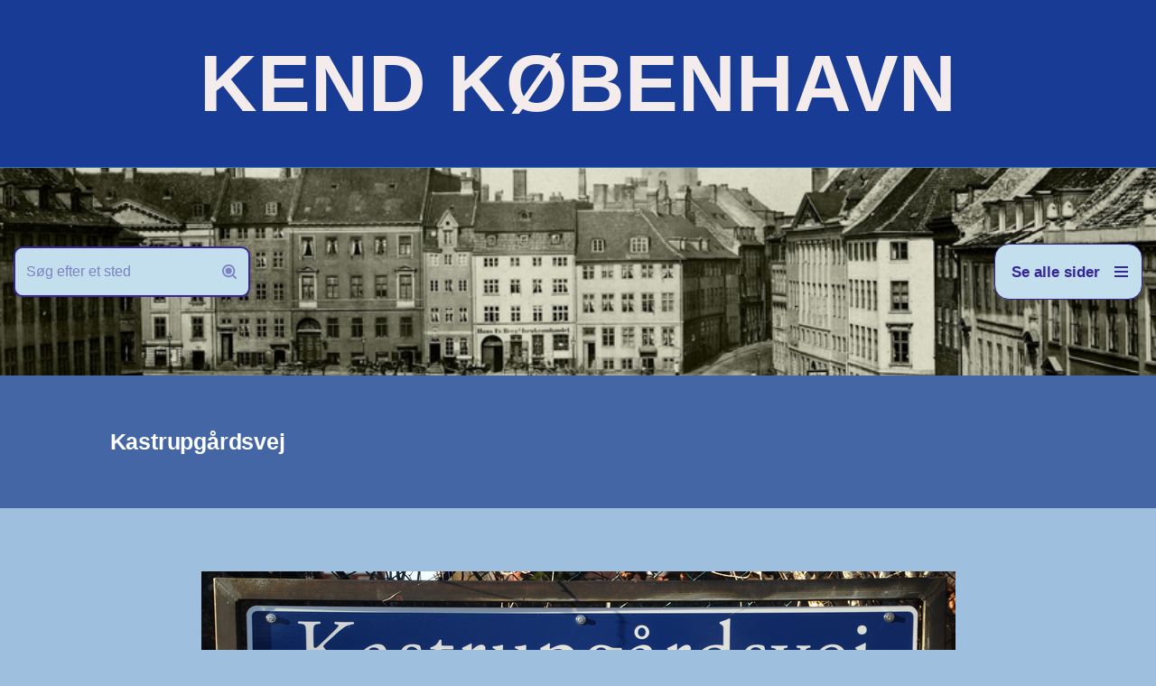

--- FILE ---
content_type: text/html; charset=UTF-8
request_url: https://www.hovedstadshistorie.dk/kastrup/kastrupgaardsvej/
body_size: 67872
content:
<!DOCTYPE html>
<html lang="da-DK">

<head>
	
	<meta charset="UTF-8">
	<meta name="viewport" content="width=device-width, initial-scale=1, minimum-scale=1">
	<link rel="profile" href="http://gmpg.org/xfn/11">
		<title>Kastrupgårdsvej &#8211; KEND KØBENHAVN</title>
<meta name='robots' content='max-image-preview:large' />
<link rel="alternate" type="application/rss+xml" title="KEND KØBENHAVN &raquo; Feed" href="https://www.hovedstadshistorie.dk/feed/" />
<link rel="alternate" type="application/rss+xml" title="KEND KØBENHAVN &raquo;-kommentar-feed" href="https://www.hovedstadshistorie.dk/comments/feed/" />
<link rel="alternate" title="oEmbed (JSON)" type="application/json+oembed" href="https://www.hovedstadshistorie.dk/wp-json/oembed/1.0/embed?url=https%3A%2F%2Fwww.hovedstadshistorie.dk%2Fkastrup%2Fkastrupgaardsvej%2F" />
<link rel="alternate" title="oEmbed (XML)" type="text/xml+oembed" href="https://www.hovedstadshistorie.dk/wp-json/oembed/1.0/embed?url=https%3A%2F%2Fwww.hovedstadshistorie.dk%2Fkastrup%2Fkastrupgaardsvej%2F&#038;format=xml" />
<style id='wp-img-auto-sizes-contain-inline-css'>
img:is([sizes=auto i],[sizes^="auto," i]){contain-intrinsic-size:3000px 1500px}
/*# sourceURL=wp-img-auto-sizes-contain-inline-css */
</style>
<style id='wp-emoji-styles-inline-css'>

	img.wp-smiley, img.emoji {
		display: inline !important;
		border: none !important;
		box-shadow: none !important;
		height: 1em !important;
		width: 1em !important;
		margin: 0 0.07em !important;
		vertical-align: -0.1em !important;
		background: none !important;
		padding: 0 !important;
	}
/*# sourceURL=wp-emoji-styles-inline-css */
</style>
<style id='wp-block-library-inline-css'>
:root{--wp-block-synced-color:#7a00df;--wp-block-synced-color--rgb:122,0,223;--wp-bound-block-color:var(--wp-block-synced-color);--wp-editor-canvas-background:#ddd;--wp-admin-theme-color:#007cba;--wp-admin-theme-color--rgb:0,124,186;--wp-admin-theme-color-darker-10:#006ba1;--wp-admin-theme-color-darker-10--rgb:0,107,160.5;--wp-admin-theme-color-darker-20:#005a87;--wp-admin-theme-color-darker-20--rgb:0,90,135;--wp-admin-border-width-focus:2px}@media (min-resolution:192dpi){:root{--wp-admin-border-width-focus:1.5px}}.wp-element-button{cursor:pointer}:root .has-very-light-gray-background-color{background-color:#eee}:root .has-very-dark-gray-background-color{background-color:#313131}:root .has-very-light-gray-color{color:#eee}:root .has-very-dark-gray-color{color:#313131}:root .has-vivid-green-cyan-to-vivid-cyan-blue-gradient-background{background:linear-gradient(135deg,#00d084,#0693e3)}:root .has-purple-crush-gradient-background{background:linear-gradient(135deg,#34e2e4,#4721fb 50%,#ab1dfe)}:root .has-hazy-dawn-gradient-background{background:linear-gradient(135deg,#faaca8,#dad0ec)}:root .has-subdued-olive-gradient-background{background:linear-gradient(135deg,#fafae1,#67a671)}:root .has-atomic-cream-gradient-background{background:linear-gradient(135deg,#fdd79a,#004a59)}:root .has-nightshade-gradient-background{background:linear-gradient(135deg,#330968,#31cdcf)}:root .has-midnight-gradient-background{background:linear-gradient(135deg,#020381,#2874fc)}:root{--wp--preset--font-size--normal:16px;--wp--preset--font-size--huge:42px}.has-regular-font-size{font-size:1em}.has-larger-font-size{font-size:2.625em}.has-normal-font-size{font-size:var(--wp--preset--font-size--normal)}.has-huge-font-size{font-size:var(--wp--preset--font-size--huge)}.has-text-align-center{text-align:center}.has-text-align-left{text-align:left}.has-text-align-right{text-align:right}.has-fit-text{white-space:nowrap!important}#end-resizable-editor-section{display:none}.aligncenter{clear:both}.items-justified-left{justify-content:flex-start}.items-justified-center{justify-content:center}.items-justified-right{justify-content:flex-end}.items-justified-space-between{justify-content:space-between}.screen-reader-text{border:0;clip-path:inset(50%);height:1px;margin:-1px;overflow:hidden;padding:0;position:absolute;width:1px;word-wrap:normal!important}.screen-reader-text:focus{background-color:#ddd;clip-path:none;color:#444;display:block;font-size:1em;height:auto;left:5px;line-height:normal;padding:15px 23px 14px;text-decoration:none;top:5px;width:auto;z-index:100000}html :where(.has-border-color){border-style:solid}html :where([style*=border-top-color]){border-top-style:solid}html :where([style*=border-right-color]){border-right-style:solid}html :where([style*=border-bottom-color]){border-bottom-style:solid}html :where([style*=border-left-color]){border-left-style:solid}html :where([style*=border-width]){border-style:solid}html :where([style*=border-top-width]){border-top-style:solid}html :where([style*=border-right-width]){border-right-style:solid}html :where([style*=border-bottom-width]){border-bottom-style:solid}html :where([style*=border-left-width]){border-left-style:solid}html :where(img[class*=wp-image-]){height:auto;max-width:100%}:where(figure){margin:0 0 1em}html :where(.is-position-sticky){--wp-admin--admin-bar--position-offset:var(--wp-admin--admin-bar--height,0px)}@media screen and (max-width:600px){html :where(.is-position-sticky){--wp-admin--admin-bar--position-offset:0px}}

/*# sourceURL=wp-block-library-inline-css */
</style><style id='wp-block-image-inline-css'>
.wp-block-image>a,.wp-block-image>figure>a{display:inline-block}.wp-block-image img{box-sizing:border-box;height:auto;max-width:100%;vertical-align:bottom}@media not (prefers-reduced-motion){.wp-block-image img.hide{visibility:hidden}.wp-block-image img.show{animation:show-content-image .4s}}.wp-block-image[style*=border-radius] img,.wp-block-image[style*=border-radius]>a{border-radius:inherit}.wp-block-image.has-custom-border img{box-sizing:border-box}.wp-block-image.aligncenter{text-align:center}.wp-block-image.alignfull>a,.wp-block-image.alignwide>a{width:100%}.wp-block-image.alignfull img,.wp-block-image.alignwide img{height:auto;width:100%}.wp-block-image .aligncenter,.wp-block-image .alignleft,.wp-block-image .alignright,.wp-block-image.aligncenter,.wp-block-image.alignleft,.wp-block-image.alignright{display:table}.wp-block-image .aligncenter>figcaption,.wp-block-image .alignleft>figcaption,.wp-block-image .alignright>figcaption,.wp-block-image.aligncenter>figcaption,.wp-block-image.alignleft>figcaption,.wp-block-image.alignright>figcaption{caption-side:bottom;display:table-caption}.wp-block-image .alignleft{float:left;margin:.5em 1em .5em 0}.wp-block-image .alignright{float:right;margin:.5em 0 .5em 1em}.wp-block-image .aligncenter{margin-left:auto;margin-right:auto}.wp-block-image :where(figcaption){margin-bottom:1em;margin-top:.5em}.wp-block-image.is-style-circle-mask img{border-radius:9999px}@supports ((-webkit-mask-image:none) or (mask-image:none)) or (-webkit-mask-image:none){.wp-block-image.is-style-circle-mask img{border-radius:0;-webkit-mask-image:url('data:image/svg+xml;utf8,<svg viewBox="0 0 100 100" xmlns="http://www.w3.org/2000/svg"><circle cx="50" cy="50" r="50"/></svg>');mask-image:url('data:image/svg+xml;utf8,<svg viewBox="0 0 100 100" xmlns="http://www.w3.org/2000/svg"><circle cx="50" cy="50" r="50"/></svg>');mask-mode:alpha;-webkit-mask-position:center;mask-position:center;-webkit-mask-repeat:no-repeat;mask-repeat:no-repeat;-webkit-mask-size:contain;mask-size:contain}}:root :where(.wp-block-image.is-style-rounded img,.wp-block-image .is-style-rounded img){border-radius:9999px}.wp-block-image figure{margin:0}.wp-lightbox-container{display:flex;flex-direction:column;position:relative}.wp-lightbox-container img{cursor:zoom-in}.wp-lightbox-container img:hover+button{opacity:1}.wp-lightbox-container button{align-items:center;backdrop-filter:blur(16px) saturate(180%);background-color:#5a5a5a40;border:none;border-radius:4px;cursor:zoom-in;display:flex;height:20px;justify-content:center;opacity:0;padding:0;position:absolute;right:16px;text-align:center;top:16px;width:20px;z-index:100}@media not (prefers-reduced-motion){.wp-lightbox-container button{transition:opacity .2s ease}}.wp-lightbox-container button:focus-visible{outline:3px auto #5a5a5a40;outline:3px auto -webkit-focus-ring-color;outline-offset:3px}.wp-lightbox-container button:hover{cursor:pointer;opacity:1}.wp-lightbox-container button:focus{opacity:1}.wp-lightbox-container button:focus,.wp-lightbox-container button:hover,.wp-lightbox-container button:not(:hover):not(:active):not(.has-background){background-color:#5a5a5a40;border:none}.wp-lightbox-overlay{box-sizing:border-box;cursor:zoom-out;height:100vh;left:0;overflow:hidden;position:fixed;top:0;visibility:hidden;width:100%;z-index:100000}.wp-lightbox-overlay .close-button{align-items:center;cursor:pointer;display:flex;justify-content:center;min-height:40px;min-width:40px;padding:0;position:absolute;right:calc(env(safe-area-inset-right) + 16px);top:calc(env(safe-area-inset-top) + 16px);z-index:5000000}.wp-lightbox-overlay .close-button:focus,.wp-lightbox-overlay .close-button:hover,.wp-lightbox-overlay .close-button:not(:hover):not(:active):not(.has-background){background:none;border:none}.wp-lightbox-overlay .lightbox-image-container{height:var(--wp--lightbox-container-height);left:50%;overflow:hidden;position:absolute;top:50%;transform:translate(-50%,-50%);transform-origin:top left;width:var(--wp--lightbox-container-width);z-index:9999999999}.wp-lightbox-overlay .wp-block-image{align-items:center;box-sizing:border-box;display:flex;height:100%;justify-content:center;margin:0;position:relative;transform-origin:0 0;width:100%;z-index:3000000}.wp-lightbox-overlay .wp-block-image img{height:var(--wp--lightbox-image-height);min-height:var(--wp--lightbox-image-height);min-width:var(--wp--lightbox-image-width);width:var(--wp--lightbox-image-width)}.wp-lightbox-overlay .wp-block-image figcaption{display:none}.wp-lightbox-overlay button{background:none;border:none}.wp-lightbox-overlay .scrim{background-color:#fff;height:100%;opacity:.9;position:absolute;width:100%;z-index:2000000}.wp-lightbox-overlay.active{visibility:visible}@media not (prefers-reduced-motion){.wp-lightbox-overlay.active{animation:turn-on-visibility .25s both}.wp-lightbox-overlay.active img{animation:turn-on-visibility .35s both}.wp-lightbox-overlay.show-closing-animation:not(.active){animation:turn-off-visibility .35s both}.wp-lightbox-overlay.show-closing-animation:not(.active) img{animation:turn-off-visibility .25s both}.wp-lightbox-overlay.zoom.active{animation:none;opacity:1;visibility:visible}.wp-lightbox-overlay.zoom.active .lightbox-image-container{animation:lightbox-zoom-in .4s}.wp-lightbox-overlay.zoom.active .lightbox-image-container img{animation:none}.wp-lightbox-overlay.zoom.active .scrim{animation:turn-on-visibility .4s forwards}.wp-lightbox-overlay.zoom.show-closing-animation:not(.active){animation:none}.wp-lightbox-overlay.zoom.show-closing-animation:not(.active) .lightbox-image-container{animation:lightbox-zoom-out .4s}.wp-lightbox-overlay.zoom.show-closing-animation:not(.active) .lightbox-image-container img{animation:none}.wp-lightbox-overlay.zoom.show-closing-animation:not(.active) .scrim{animation:turn-off-visibility .4s forwards}}@keyframes show-content-image{0%{visibility:hidden}99%{visibility:hidden}to{visibility:visible}}@keyframes turn-on-visibility{0%{opacity:0}to{opacity:1}}@keyframes turn-off-visibility{0%{opacity:1;visibility:visible}99%{opacity:0;visibility:visible}to{opacity:0;visibility:hidden}}@keyframes lightbox-zoom-in{0%{transform:translate(calc((-100vw + var(--wp--lightbox-scrollbar-width))/2 + var(--wp--lightbox-initial-left-position)),calc(-50vh + var(--wp--lightbox-initial-top-position))) scale(var(--wp--lightbox-scale))}to{transform:translate(-50%,-50%) scale(1)}}@keyframes lightbox-zoom-out{0%{transform:translate(-50%,-50%) scale(1);visibility:visible}99%{visibility:visible}to{transform:translate(calc((-100vw + var(--wp--lightbox-scrollbar-width))/2 + var(--wp--lightbox-initial-left-position)),calc(-50vh + var(--wp--lightbox-initial-top-position))) scale(var(--wp--lightbox-scale));visibility:hidden}}
/*# sourceURL=https://www.hovedstadshistorie.dk/wp-includes/blocks/image/style.min.css */
</style>
<style id='wp-block-paragraph-inline-css'>
.is-small-text{font-size:.875em}.is-regular-text{font-size:1em}.is-large-text{font-size:2.25em}.is-larger-text{font-size:3em}.has-drop-cap:not(:focus):first-letter{float:left;font-size:8.4em;font-style:normal;font-weight:100;line-height:.68;margin:.05em .1em 0 0;text-transform:uppercase}body.rtl .has-drop-cap:not(:focus):first-letter{float:none;margin-left:.1em}p.has-drop-cap.has-background{overflow:hidden}:root :where(p.has-background){padding:1.25em 2.375em}:where(p.has-text-color:not(.has-link-color)) a{color:inherit}p.has-text-align-left[style*="writing-mode:vertical-lr"],p.has-text-align-right[style*="writing-mode:vertical-rl"]{rotate:180deg}
/*# sourceURL=https://www.hovedstadshistorie.dk/wp-includes/blocks/paragraph/style.min.css */
</style>
<style id='global-styles-inline-css'>
:root{--wp--preset--aspect-ratio--square: 1;--wp--preset--aspect-ratio--4-3: 4/3;--wp--preset--aspect-ratio--3-4: 3/4;--wp--preset--aspect-ratio--3-2: 3/2;--wp--preset--aspect-ratio--2-3: 2/3;--wp--preset--aspect-ratio--16-9: 16/9;--wp--preset--aspect-ratio--9-16: 9/16;--wp--preset--color--black: #000000;--wp--preset--color--cyan-bluish-gray: #abb8c3;--wp--preset--color--white: #ffffff;--wp--preset--color--pale-pink: #f78da7;--wp--preset--color--vivid-red: #cf2e2e;--wp--preset--color--luminous-vivid-orange: #ff6900;--wp--preset--color--luminous-vivid-amber: #fcb900;--wp--preset--color--light-green-cyan: #7bdcb5;--wp--preset--color--vivid-green-cyan: #00d084;--wp--preset--color--pale-cyan-blue: #8ed1fc;--wp--preset--color--vivid-cyan-blue: #0693e3;--wp--preset--color--vivid-purple: #9b51e0;--wp--preset--color--neve-link-color: var(--nv-primary-accent);--wp--preset--color--neve-link-hover-color: var(--nv-secondary-accent);--wp--preset--color--nv-site-bg: var(--nv-site-bg);--wp--preset--color--nv-light-bg: var(--nv-light-bg);--wp--preset--color--nv-dark-bg: var(--nv-dark-bg);--wp--preset--color--neve-text-color: var(--nv-text-color);--wp--preset--color--nv-text-dark-bg: var(--nv-text-dark-bg);--wp--preset--color--nv-c-1: var(--nv-c-1);--wp--preset--color--nv-c-2: var(--nv-c-2);--wp--preset--gradient--vivid-cyan-blue-to-vivid-purple: linear-gradient(135deg,rgb(6,147,227) 0%,rgb(155,81,224) 100%);--wp--preset--gradient--light-green-cyan-to-vivid-green-cyan: linear-gradient(135deg,rgb(122,220,180) 0%,rgb(0,208,130) 100%);--wp--preset--gradient--luminous-vivid-amber-to-luminous-vivid-orange: linear-gradient(135deg,rgb(252,185,0) 0%,rgb(255,105,0) 100%);--wp--preset--gradient--luminous-vivid-orange-to-vivid-red: linear-gradient(135deg,rgb(255,105,0) 0%,rgb(207,46,46) 100%);--wp--preset--gradient--very-light-gray-to-cyan-bluish-gray: linear-gradient(135deg,rgb(238,238,238) 0%,rgb(169,184,195) 100%);--wp--preset--gradient--cool-to-warm-spectrum: linear-gradient(135deg,rgb(74,234,220) 0%,rgb(151,120,209) 20%,rgb(207,42,186) 40%,rgb(238,44,130) 60%,rgb(251,105,98) 80%,rgb(254,248,76) 100%);--wp--preset--gradient--blush-light-purple: linear-gradient(135deg,rgb(255,206,236) 0%,rgb(152,150,240) 100%);--wp--preset--gradient--blush-bordeaux: linear-gradient(135deg,rgb(254,205,165) 0%,rgb(254,45,45) 50%,rgb(107,0,62) 100%);--wp--preset--gradient--luminous-dusk: linear-gradient(135deg,rgb(255,203,112) 0%,rgb(199,81,192) 50%,rgb(65,88,208) 100%);--wp--preset--gradient--pale-ocean: linear-gradient(135deg,rgb(255,245,203) 0%,rgb(182,227,212) 50%,rgb(51,167,181) 100%);--wp--preset--gradient--electric-grass: linear-gradient(135deg,rgb(202,248,128) 0%,rgb(113,206,126) 100%);--wp--preset--gradient--midnight: linear-gradient(135deg,rgb(2,3,129) 0%,rgb(40,116,252) 100%);--wp--preset--font-size--small: 13px;--wp--preset--font-size--medium: 20px;--wp--preset--font-size--large: 36px;--wp--preset--font-size--x-large: 42px;--wp--preset--spacing--20: 0.44rem;--wp--preset--spacing--30: 0.67rem;--wp--preset--spacing--40: 1rem;--wp--preset--spacing--50: 1.5rem;--wp--preset--spacing--60: 2.25rem;--wp--preset--spacing--70: 3.38rem;--wp--preset--spacing--80: 5.06rem;--wp--preset--shadow--natural: 6px 6px 9px rgba(0, 0, 0, 0.2);--wp--preset--shadow--deep: 12px 12px 50px rgba(0, 0, 0, 0.4);--wp--preset--shadow--sharp: 6px 6px 0px rgba(0, 0, 0, 0.2);--wp--preset--shadow--outlined: 6px 6px 0px -3px rgb(255, 255, 255), 6px 6px rgb(0, 0, 0);--wp--preset--shadow--crisp: 6px 6px 0px rgb(0, 0, 0);}:where(.is-layout-flex){gap: 0.5em;}:where(.is-layout-grid){gap: 0.5em;}body .is-layout-flex{display: flex;}.is-layout-flex{flex-wrap: wrap;align-items: center;}.is-layout-flex > :is(*, div){margin: 0;}body .is-layout-grid{display: grid;}.is-layout-grid > :is(*, div){margin: 0;}:where(.wp-block-columns.is-layout-flex){gap: 2em;}:where(.wp-block-columns.is-layout-grid){gap: 2em;}:where(.wp-block-post-template.is-layout-flex){gap: 1.25em;}:where(.wp-block-post-template.is-layout-grid){gap: 1.25em;}.has-black-color{color: var(--wp--preset--color--black) !important;}.has-cyan-bluish-gray-color{color: var(--wp--preset--color--cyan-bluish-gray) !important;}.has-white-color{color: var(--wp--preset--color--white) !important;}.has-pale-pink-color{color: var(--wp--preset--color--pale-pink) !important;}.has-vivid-red-color{color: var(--wp--preset--color--vivid-red) !important;}.has-luminous-vivid-orange-color{color: var(--wp--preset--color--luminous-vivid-orange) !important;}.has-luminous-vivid-amber-color{color: var(--wp--preset--color--luminous-vivid-amber) !important;}.has-light-green-cyan-color{color: var(--wp--preset--color--light-green-cyan) !important;}.has-vivid-green-cyan-color{color: var(--wp--preset--color--vivid-green-cyan) !important;}.has-pale-cyan-blue-color{color: var(--wp--preset--color--pale-cyan-blue) !important;}.has-vivid-cyan-blue-color{color: var(--wp--preset--color--vivid-cyan-blue) !important;}.has-vivid-purple-color{color: var(--wp--preset--color--vivid-purple) !important;}.has-neve-link-color-color{color: var(--wp--preset--color--neve-link-color) !important;}.has-neve-link-hover-color-color{color: var(--wp--preset--color--neve-link-hover-color) !important;}.has-nv-site-bg-color{color: var(--wp--preset--color--nv-site-bg) !important;}.has-nv-light-bg-color{color: var(--wp--preset--color--nv-light-bg) !important;}.has-nv-dark-bg-color{color: var(--wp--preset--color--nv-dark-bg) !important;}.has-neve-text-color-color{color: var(--wp--preset--color--neve-text-color) !important;}.has-nv-text-dark-bg-color{color: var(--wp--preset--color--nv-text-dark-bg) !important;}.has-nv-c-1-color{color: var(--wp--preset--color--nv-c-1) !important;}.has-nv-c-2-color{color: var(--wp--preset--color--nv-c-2) !important;}.has-black-background-color{background-color: var(--wp--preset--color--black) !important;}.has-cyan-bluish-gray-background-color{background-color: var(--wp--preset--color--cyan-bluish-gray) !important;}.has-white-background-color{background-color: var(--wp--preset--color--white) !important;}.has-pale-pink-background-color{background-color: var(--wp--preset--color--pale-pink) !important;}.has-vivid-red-background-color{background-color: var(--wp--preset--color--vivid-red) !important;}.has-luminous-vivid-orange-background-color{background-color: var(--wp--preset--color--luminous-vivid-orange) !important;}.has-luminous-vivid-amber-background-color{background-color: var(--wp--preset--color--luminous-vivid-amber) !important;}.has-light-green-cyan-background-color{background-color: var(--wp--preset--color--light-green-cyan) !important;}.has-vivid-green-cyan-background-color{background-color: var(--wp--preset--color--vivid-green-cyan) !important;}.has-pale-cyan-blue-background-color{background-color: var(--wp--preset--color--pale-cyan-blue) !important;}.has-vivid-cyan-blue-background-color{background-color: var(--wp--preset--color--vivid-cyan-blue) !important;}.has-vivid-purple-background-color{background-color: var(--wp--preset--color--vivid-purple) !important;}.has-neve-link-color-background-color{background-color: var(--wp--preset--color--neve-link-color) !important;}.has-neve-link-hover-color-background-color{background-color: var(--wp--preset--color--neve-link-hover-color) !important;}.has-nv-site-bg-background-color{background-color: var(--wp--preset--color--nv-site-bg) !important;}.has-nv-light-bg-background-color{background-color: var(--wp--preset--color--nv-light-bg) !important;}.has-nv-dark-bg-background-color{background-color: var(--wp--preset--color--nv-dark-bg) !important;}.has-neve-text-color-background-color{background-color: var(--wp--preset--color--neve-text-color) !important;}.has-nv-text-dark-bg-background-color{background-color: var(--wp--preset--color--nv-text-dark-bg) !important;}.has-nv-c-1-background-color{background-color: var(--wp--preset--color--nv-c-1) !important;}.has-nv-c-2-background-color{background-color: var(--wp--preset--color--nv-c-2) !important;}.has-black-border-color{border-color: var(--wp--preset--color--black) !important;}.has-cyan-bluish-gray-border-color{border-color: var(--wp--preset--color--cyan-bluish-gray) !important;}.has-white-border-color{border-color: var(--wp--preset--color--white) !important;}.has-pale-pink-border-color{border-color: var(--wp--preset--color--pale-pink) !important;}.has-vivid-red-border-color{border-color: var(--wp--preset--color--vivid-red) !important;}.has-luminous-vivid-orange-border-color{border-color: var(--wp--preset--color--luminous-vivid-orange) !important;}.has-luminous-vivid-amber-border-color{border-color: var(--wp--preset--color--luminous-vivid-amber) !important;}.has-light-green-cyan-border-color{border-color: var(--wp--preset--color--light-green-cyan) !important;}.has-vivid-green-cyan-border-color{border-color: var(--wp--preset--color--vivid-green-cyan) !important;}.has-pale-cyan-blue-border-color{border-color: var(--wp--preset--color--pale-cyan-blue) !important;}.has-vivid-cyan-blue-border-color{border-color: var(--wp--preset--color--vivid-cyan-blue) !important;}.has-vivid-purple-border-color{border-color: var(--wp--preset--color--vivid-purple) !important;}.has-neve-link-color-border-color{border-color: var(--wp--preset--color--neve-link-color) !important;}.has-neve-link-hover-color-border-color{border-color: var(--wp--preset--color--neve-link-hover-color) !important;}.has-nv-site-bg-border-color{border-color: var(--wp--preset--color--nv-site-bg) !important;}.has-nv-light-bg-border-color{border-color: var(--wp--preset--color--nv-light-bg) !important;}.has-nv-dark-bg-border-color{border-color: var(--wp--preset--color--nv-dark-bg) !important;}.has-neve-text-color-border-color{border-color: var(--wp--preset--color--neve-text-color) !important;}.has-nv-text-dark-bg-border-color{border-color: var(--wp--preset--color--nv-text-dark-bg) !important;}.has-nv-c-1-border-color{border-color: var(--wp--preset--color--nv-c-1) !important;}.has-nv-c-2-border-color{border-color: var(--wp--preset--color--nv-c-2) !important;}.has-vivid-cyan-blue-to-vivid-purple-gradient-background{background: var(--wp--preset--gradient--vivid-cyan-blue-to-vivid-purple) !important;}.has-light-green-cyan-to-vivid-green-cyan-gradient-background{background: var(--wp--preset--gradient--light-green-cyan-to-vivid-green-cyan) !important;}.has-luminous-vivid-amber-to-luminous-vivid-orange-gradient-background{background: var(--wp--preset--gradient--luminous-vivid-amber-to-luminous-vivid-orange) !important;}.has-luminous-vivid-orange-to-vivid-red-gradient-background{background: var(--wp--preset--gradient--luminous-vivid-orange-to-vivid-red) !important;}.has-very-light-gray-to-cyan-bluish-gray-gradient-background{background: var(--wp--preset--gradient--very-light-gray-to-cyan-bluish-gray) !important;}.has-cool-to-warm-spectrum-gradient-background{background: var(--wp--preset--gradient--cool-to-warm-spectrum) !important;}.has-blush-light-purple-gradient-background{background: var(--wp--preset--gradient--blush-light-purple) !important;}.has-blush-bordeaux-gradient-background{background: var(--wp--preset--gradient--blush-bordeaux) !important;}.has-luminous-dusk-gradient-background{background: var(--wp--preset--gradient--luminous-dusk) !important;}.has-pale-ocean-gradient-background{background: var(--wp--preset--gradient--pale-ocean) !important;}.has-electric-grass-gradient-background{background: var(--wp--preset--gradient--electric-grass) !important;}.has-midnight-gradient-background{background: var(--wp--preset--gradient--midnight) !important;}.has-small-font-size{font-size: var(--wp--preset--font-size--small) !important;}.has-medium-font-size{font-size: var(--wp--preset--font-size--medium) !important;}.has-large-font-size{font-size: var(--wp--preset--font-size--large) !important;}.has-x-large-font-size{font-size: var(--wp--preset--font-size--x-large) !important;}
/*# sourceURL=global-styles-inline-css */
</style>

<style id='classic-theme-styles-inline-css'>
/*! This file is auto-generated */
.wp-block-button__link{color:#fff;background-color:#32373c;border-radius:9999px;box-shadow:none;text-decoration:none;padding:calc(.667em + 2px) calc(1.333em + 2px);font-size:1.125em}.wp-block-file__button{background:#32373c;color:#fff;text-decoration:none}
/*# sourceURL=/wp-includes/css/classic-themes.min.css */
</style>
<link rel='stylesheet' id='neve-style-css' href='https://www.hovedstadshistorie.dk/wp-content/themes/neve/style-main-new.min.css?ver=4.2.2' media='all' />
<style id='neve-style-inline-css'>
.is-menu-sidebar .header-menu-sidebar { visibility: visible; }.is-menu-sidebar.menu_sidebar_slide_left .header-menu-sidebar { transform: translate3d(0, 0, 0); left: 0; }.is-menu-sidebar.menu_sidebar_slide_right .header-menu-sidebar { transform: translate3d(0, 0, 0); right: 0; }.is-menu-sidebar.menu_sidebar_pull_right .header-menu-sidebar, .is-menu-sidebar.menu_sidebar_pull_left .header-menu-sidebar { transform: translateX(0); }.is-menu-sidebar.menu_sidebar_dropdown .header-menu-sidebar { height: auto; }.is-menu-sidebar.menu_sidebar_dropdown .header-menu-sidebar-inner { max-height: 400px; padding: 20px 0; }.is-menu-sidebar.menu_sidebar_full_canvas .header-menu-sidebar { opacity: 1; }.header-menu-sidebar .menu-item-nav-search:not(.floating) { pointer-events: none; }.header-menu-sidebar .menu-item-nav-search .is-menu-sidebar { pointer-events: unset; }@media screen and (max-width: 960px) { .builder-item.cr .item--inner { --textalign: center; --justify: center; } }
.page .neve-main, .single:not(.single-product) .neve-main{ margin:var(--c-vspace) }
.nv-meta-list li.meta:not(:last-child):after { content:"/" }.nv-meta-list .no-mobile{
			display:none;
		}.nv-meta-list li.last::after{
			content: ""!important;
		}@media (min-width: 769px) {
			.nv-meta-list .no-mobile {
				display: inline-block;
			}
			.nv-meta-list li.last:not(:last-child)::after {
		 		content: "/" !important;
			}
		}
 :root{ --container: 1055px;--postwidth:100%; --primarybtnbg: var(--nv-primary-accent); --primarybtnhoverbg: var(--nv-primary-accent); --primarybtncolor: #fff; --secondarybtncolor: var(--nv-primary-accent); --primarybtnhovercolor: #fff; --secondarybtnhovercolor: var(--nv-primary-accent);--primarybtnborderradius:3px;--secondarybtnborderradius:3px;--secondarybtnborderwidth:3px;--btnpadding:13px 15px;--primarybtnpadding:13px 15px;--secondarybtnpadding:calc(13px - 3px) calc(15px - 3px); --bodyfontfamily: Verdana,Geneva,sans-serif; --bodyfontsize: 15px; --bodylineheight: 1.6em; --bodyletterspacing: 0px; --bodyfontweight: none; --bodytexttransform: none; --headingsfontfamily: Verdana,Geneva,sans-serif; --h1fontsize: 24px; --h1fontweight: 700; --h1lineheight: 1.2em; --h1letterspacing: 0px; --h1texttransform: none; --h2fontsize: 1.3em; --h2fontweight: 600; --h2lineheight: 1.3; --h2letterspacing: 0px; --h2texttransform: none; --h3fontsize: 24px; --h3fontweight: 600; --h3lineheight: 1.4; --h3letterspacing: 0px; --h3texttransform: none; --h4fontsize: 20px; --h4fontweight: 600; --h4lineheight: 1.6; --h4letterspacing: 0px; --h4texttransform: none; --h5fontsize: 16px; --h5fontweight: 600; --h5lineheight: 1.6; --h5letterspacing: 0px; --h5texttransform: none; --h6fontsize: 14px; --h6fontweight: 600; --h6lineheight: 1.6; --h6letterspacing: 0px; --h6texttransform: none;--formfieldborderwidth:2px;--formfieldborderradius:3px; --formfieldbgcolor: var(--nv-site-bg); --formfieldbordercolor: #dddddd; --formfieldcolor: var(--nv-text-color);--formfieldpadding:10px 12px; } .nv-index-posts{ --borderradius:0px; } .has-neve-button-color-color{ color: var(--nv-primary-accent)!important; } .has-neve-button-color-background-color{ background-color: var(--nv-primary-accent)!important; } .single-post-container .alignfull > [class*="__inner-container"], .single-post-container .alignwide > [class*="__inner-container"]{ max-width:1025px } .nv-meta-list{ --avatarsize: 20px; } .single .nv-meta-list{ --avatarsize: 20px; } .nv-post-cover{ --height: 0px;--padding:40px 15px;--justify: flex-start; --textalign: left; --valign: center; } .nv-post-cover .nv-title-meta-wrap, .nv-page-title-wrap, .entry-header{ --textalign: left; } .nv-is-boxed.nv-title-meta-wrap{ --padding:40px 15px; --bgcolor: var(--nv-dark-bg); } .nv-overlay{ --bgcolor: #3a5b9d; --opacity: 88; --blendmode: normal; } .nv-is-boxed.nv-comments-wrap{ --padding:20px; } .nv-is-boxed.comment-respond{ --padding:20px; } .single:not(.single-product), .page{ --c-vspace:0 0 0 0;; } .scroll-to-top{ --color: var(--nv-text-dark-bg);--padding:8px 10px; --borderradius: 3px; --bgcolor: var(--nv-primary-accent); --hovercolor: var(--nv-text-dark-bg); --hoverbgcolor: var(--nv-primary-accent);--size:16px; } .global-styled{ --bgcolor: var(--nv-site-bg); } .header-top{ --rowbwidth:0px; --rowbcolor: #3973b5; --color: #000000; --bgcolor: #183c96; } .header-main{ --height:112px;--rowbwidth:0px; --rowbcolor: var(--nv-light-bg); --color: #050505;--bgimage:url("http://www.hovedstadshistorie.dk/wp-content/uploads/2024/09/Gammeltorv.-Udateret-foto-i-Koebenhavns-Museum.jpg");--bgposition:55% 56%;;--bgoverlayopacity:0.64; } .header-bottom{ --rowbwidth:0px; --rowbcolor: var(--nv-light-bg); --color: var(--nv-text-color);--bgimage:none;--bgposition:51% 64%;;--bgoverlayopacity:0.5; } .header-menu-sidebar-bg{ --justify: flex-start; --textalign: left;--flexg: 1;--wrapdropdownwidth: auto; --color: var(--nv-text-color); --bgcolor: #b7b8dd; } .builder-item--logo{ --maxwidth: 174px; --color: #f4ecec; --fs: 42px;--padding:10px 0;--margin:0; --textalign: center;--justify: center; } .builder-item--nav-icon,.header-menu-sidebar .close-sidebar-panel .navbar-toggle{ --bgcolor: #c3deec; --color: #372698;--borderradius:16px;--borderwidth:1px; } .builder-item--nav-icon{ --label-margin:0 5px 0 0;;--padding:10px 15px;--margin:0; } .builder-item--primary-menu{ --hovercolor: var(--nv-secondary-accent); --hovertextcolor: var(--nv-text-color); --activecolor: #983636; --spacing: 20px; --height: 25px;--padding:0;--margin:0; --fontsize: 1em; --lineheight: 1.6; --letterspacing: 0px; --fontweight: 500; --texttransform: none; --iconsize: 1em; } .hfg-is-group.has-primary-menu .inherit-ff{ --inheritedfw: 500; } .builder-item--custom_html{ --color: #372ae7;--padding:0;--margin:0; --fontsize: 1.3em; --lineheight: 1.6em; --letterspacing: 0px; --fontweight: 500; --texttransform: none; --iconsize: 1.3em; --textalign: left;--justify: flex-start; } .builder-item--header_search{ --height: 40px; --formfieldfontsize: 14px;--formfieldborderwidth:2px;--formfieldborderradius:2px; --formfieldbgcolor: #c3deec; --formfieldbordercolor: #372698; --formfieldcolor: #372698;--padding:0;--margin:0; } .builder-item--header_search_responsive{ --iconsize: 36px; --color: #3f6e9d; --hovercolor: #e31616; --formfieldfontsize: 35px;--formfieldborderwidth:2px;--formfieldborderradius:2px; --height: 56px;--padding:0 11px 0 10px;;--margin:0; } .footer-top-inner .row{ grid-template-columns:1fr; --valign: flex-start; } .footer-top{ --rowbcolor: var(--nv-light-bg); --color: var(--nv-text-color); --bgcolor: var(--nv-site-bg); } .footer-main-inner .row{ grid-template-columns:1fr 1fr 1fr; --valign: flex-start; } .footer-main{ --rowbcolor: var(--nv-light-bg); --color: var(--nv-text-color); --bgcolor: var(--nv-site-bg); } .footer-bottom-inner .row{ grid-template-columns:1fr; --valign: flex-start; } .footer-bottom{ --rowbcolor: var(--nv-light-bg); --color: var(--nv-text-dark-bg); --bgcolor: var(--nv-dark-bg); } .builder-item--footer-menu{ --hovercolor: var(--nv-primary-accent); --spacing: 20px; --height: 25px;--padding:0;--margin:0; --fontsize: 1em; --lineheight: 1.6; --letterspacing: 0px; --fontweight: 500; --texttransform: none; --iconsize: 1em; --textalign: left;--justify: flex-start; } @media(min-width: 576px){ :root{ --container: 992px;--postwidth:50%;--btnpadding:13px 15px;--primarybtnpadding:13px 15px;--secondarybtnpadding:calc(13px - 3px) calc(15px - 3px); --bodyfontsize: 16px; --bodylineheight: 1.6em; --bodyletterspacing: 0px; --h1fontsize: 38px; --h1lineheight: 1.2em; --h1letterspacing: 0px; --h2fontsize: 1.3em; --h2lineheight: 1.2; --h2letterspacing: 0px; --h3fontsize: 26px; --h3lineheight: 1.4; --h3letterspacing: 0px; --h4fontsize: 22px; --h4lineheight: 1.5; --h4letterspacing: 0px; --h5fontsize: 18px; --h5lineheight: 1.6; --h5letterspacing: 0px; --h6fontsize: 14px; --h6lineheight: 1.6; --h6letterspacing: 0px; } .single-post-container .alignfull > [class*="__inner-container"], .single-post-container .alignwide > [class*="__inner-container"]{ max-width:962px } .nv-meta-list{ --avatarsize: 20px; } .single .nv-meta-list{ --avatarsize: 20px; } .nv-post-cover{ --height: 320px;--padding:60px 30px;--justify: flex-start; --textalign: left; --valign: center; } .nv-post-cover .nv-title-meta-wrap, .nv-page-title-wrap, .entry-header{ --textalign: left; } .nv-is-boxed.nv-title-meta-wrap{ --padding:60px 30px; } .nv-is-boxed.nv-comments-wrap{ --padding:30px; } .nv-is-boxed.comment-respond{ --padding:30px; } .single:not(.single-product), .page{ --c-vspace:0 0 0 0;; } .scroll-to-top{ --padding:8px 10px;--size:16px; } .header-top{ --rowbwidth:0px; } .header-main{ --rowbwidth:0px; } .header-bottom{ --rowbwidth:0px; } .header-menu-sidebar-bg{ --justify: flex-start; --textalign: left;--flexg: 1;--wrapdropdownwidth: auto; } .builder-item--logo{ --maxwidth: 121px; --fs: 24px;--padding:10px 0;--margin:0; --textalign: center;--justify: center; } .builder-item--nav-icon{ --label-margin:0 5px 0 0;;--padding:10px 15px;--margin:0; } .builder-item--primary-menu{ --spacing: 20px; --height: 25px;--padding:0;--margin:0; --fontsize: 1em; --lineheight: 1.6; --letterspacing: 0px; --iconsize: 1em; } .builder-item--custom_html{ --padding:0;--margin:0; --fontsize: 1em; --lineheight: 1.6em; --letterspacing: 0px; --iconsize: 1em; --textalign: left;--justify: flex-start; } .builder-item--header_search{ --height: 40px; --formfieldfontsize: 14px;--formfieldborderwidth:2px;--formfieldborderradius:2px;--padding:0;--margin:0; } .builder-item--header_search_responsive{ --formfieldfontsize: 14px;--formfieldborderwidth:2px;--formfieldborderradius:2px; --height: 40px;--padding:0 10px;--margin:0; } .builder-item--footer-menu{ --spacing: 20px; --height: 25px;--padding:0;--margin:0; --fontsize: 1em; --lineheight: 1.6; --letterspacing: 0px; --iconsize: 1em; --textalign: left;--justify: flex-start; } }@media(min-width: 960px){ :root{ --container: 1067px;--postwidth:33.333333333333%;--btnpadding:13px 15px;--primarybtnpadding:13px 15px;--secondarybtnpadding:calc(13px - 3px) calc(15px - 3px); --bodyfontsize: 17px; --bodylineheight: 1.7em; --bodyletterspacing: 0px; --h1fontsize: 25px; --h1lineheight: 1.1em; --h1letterspacing: -0.2px; --h2fontsize: 1em; --h2lineheight: 1.2; --h2letterspacing: 0px; --h3fontsize: 28px; --h3lineheight: 1.4; --h3letterspacing: 0px; --h4fontsize: 24px; --h4lineheight: 1.5; --h4letterspacing: 0px; --h5fontsize: 20px; --h5lineheight: 1.6; --h5letterspacing: 0px; --h6fontsize: 16px; --h6lineheight: 1.6; --h6letterspacing: 0px; } body:not(.single):not(.archive):not(.blog):not(.search):not(.error404) .neve-main > .container .col, body.post-type-archive-course .neve-main > .container .col, body.post-type-archive-llms_membership .neve-main > .container .col{ max-width: 81%; } body:not(.single):not(.archive):not(.blog):not(.search):not(.error404) .nv-sidebar-wrap, body.post-type-archive-course .nv-sidebar-wrap, body.post-type-archive-llms_membership .nv-sidebar-wrap{ max-width: 19%; } .neve-main > .archive-container .nv-index-posts.col{ max-width: 77%; } .neve-main > .archive-container .nv-sidebar-wrap{ max-width: 23%; } .neve-main > .single-post-container .nv-single-post-wrap.col{ max-width: 70%; } .single-post-container .alignfull > [class*="__inner-container"], .single-post-container .alignwide > [class*="__inner-container"]{ max-width:717px } .container-fluid.single-post-container .alignfull > [class*="__inner-container"], .container-fluid.single-post-container .alignwide > [class*="__inner-container"]{ max-width:calc(70% + 15px) } .neve-main > .single-post-container .nv-sidebar-wrap{ max-width: 30%; } .nv-meta-list{ --avatarsize: 20px; } .single .nv-meta-list{ --avatarsize: 20px; } .nv-post-cover{ --height: 0px;--padding:60px 40px;--justify: flex-start; --textalign: left; --valign: flex-start; } .nv-post-cover .nv-title-meta-wrap, .nv-page-title-wrap, .entry-header{ --textalign: left; } .nv-is-boxed.nv-title-meta-wrap{ --padding:60px 40px; } .nv-is-boxed.nv-comments-wrap{ --padding:40px; } .nv-is-boxed.comment-respond{ --padding:40px; } .single:not(.single-product), .page{ --c-vspace:10px 0 10px 0;; } .scroll-to-top{ --padding:8px 10px;--size:16px; } .header-top{ --rowbwidth:1px; } .header-main{ --height:230px;--rowbwidth:0px; } .header-bottom{ --rowbwidth:2px; } .header-menu-sidebar-bg{ --justify: flex-start; --textalign: left;--flexg: 1;--wrapdropdownwidth: auto; } .builder-item--logo{ --maxwidth: 168px; --fs: 88px;--padding:10px 0;--margin:0; --textalign: center;--justify: center; } .builder-item--nav-icon{ --label-margin:12px 16px 11px 3px;;--padding:10px 15px;--margin:0; } .builder-item--primary-menu{ --spacing: 20px; --height: 25px;--padding:0;--margin:0; --fontsize: 1em; --lineheight: 1.6; --letterspacing: 0px; --iconsize: 1em; } .builder-item--custom_html{ --padding:0;--margin:0; --fontsize: 1em; --lineheight: 1.6em; --letterspacing: 0px; --iconsize: 1em; --textalign: left;--justify: flex-start; } .builder-item--header_search{ --height: 56px; --formfieldfontsize: 16px;--formfieldborderwidth:2px;--formfieldborderradius:10px;--padding:0;--margin:0; } .builder-item--header_search_responsive{ --formfieldfontsize: 14px;--formfieldborderwidth:2px;--formfieldborderradius:2px; --height: 40px;--padding:0 10px;--margin:0; } .builder-item--footer-menu{ --spacing: 20px; --height: 25px;--padding:0;--margin:0; --fontsize: 1em; --lineheight: 1.6; --letterspacing: 0px; --iconsize: 1em; --textalign: left;--justify: flex-start; } }.scroll-to-top {right: 20px; border: none; position: fixed; bottom: 30px; display: none; opacity: 0; visibility: hidden; transition: opacity 0.3s ease-in-out, visibility 0.3s ease-in-out; align-items: center; justify-content: center; z-index: 999; } @supports (-webkit-overflow-scrolling: touch) { .scroll-to-top { bottom: 74px; } } .scroll-to-top.image { background-position: center; } .scroll-to-top .scroll-to-top-image { width: 100%; height: 100%; } .scroll-to-top .scroll-to-top-label { margin: 0; padding: 5px; } .scroll-to-top:hover { text-decoration: none; } .scroll-to-top.scroll-to-top-left {left: 20px; right: unset;} .scroll-to-top.scroll-show-mobile { display: flex; } @media (min-width: 960px) { .scroll-to-top { display: flex; } }.scroll-to-top { color: var(--color); padding: var(--padding); border-radius: var(--borderradius); background: var(--bgcolor); } .scroll-to-top:hover, .scroll-to-top:focus { color: var(--hovercolor); background: var(--hoverbgcolor); } .scroll-to-top-icon, .scroll-to-top.image .scroll-to-top-image { width: var(--size); height: var(--size); } .scroll-to-top-image { background-image: var(--bgimage); background-size: cover; }:root{--nv-primary-accent:#2f5aae;--nv-secondary-accent:#2f5aae;--nv-site-bg:rgba(80,139,195,0.55);--nv-light-bg:#f4f5f7;--nv-dark-bg:#121212;--nv-text-color:#272626;--nv-text-dark-bg:#ffffff;--nv-c-1:#9463ae;--nv-c-2:#be574b;--nv-fallback-ff:Verdana, Geneva, sans-serif;}
 #content.neve-main .container .alignfull > [class*="__inner-container"],#content.neve-main .alignwide > [class*="__inner-container"]{ max-width: 1025px; } @media(min-width: 576px){ #content.neve-main .container .alignfull > [class*="__inner-container"],#content.neve-main .alignwide > [class*="__inner-container"]{ max-width: 962px; } } @media(min-width: 960px) { #content.neve-main .container .alignfull > [class*="__inner-container"],#content.neve-main .container .alignwide > [class*="__inner-container"]{ max-width: 1037px; } #content.neve-main > .container > .row > .col{ max-width: 100%; } body:not(.neve-off-canvas) #content.neve-main > .container > .row > .nv-sidebar-wrap, body:not(.neve-off-canvas) #content.neve-main > .container > .row > .nv-sidebar-wrap.shop-sidebar { max-width: 0%; } } 
/*# sourceURL=neve-style-inline-css */
</style>
<link rel="https://api.w.org/" href="https://www.hovedstadshistorie.dk/wp-json/" /><link rel="alternate" title="JSON" type="application/json" href="https://www.hovedstadshistorie.dk/wp-json/wp/v2/pages/18925" /><link rel="EditURI" type="application/rsd+xml" title="RSD" href="https://www.hovedstadshistorie.dk/xmlrpc.php?rsd" />
<meta name="generator" content="WordPress 6.9" />
<link rel="canonical" href="https://www.hovedstadshistorie.dk/kastrup/kastrupgaardsvej/" />
<link rel='shortlink' href='https://www.hovedstadshistorie.dk/?p=18925' />
<link rel="icon" href="https://www.hovedstadshistorie.dk/wp-content/uploads/2019/07/cropped-Scan_20180527-RED-32x32.jpg" sizes="32x32" />
<link rel="icon" href="https://www.hovedstadshistorie.dk/wp-content/uploads/2019/07/cropped-Scan_20180527-RED-192x192.jpg" sizes="192x192" />
<link rel="apple-touch-icon" href="https://www.hovedstadshistorie.dk/wp-content/uploads/2019/07/cropped-Scan_20180527-RED-180x180.jpg" />
<meta name="msapplication-TileImage" content="https://www.hovedstadshistorie.dk/wp-content/uploads/2019/07/cropped-Scan_20180527-RED-270x270.jpg" />

	</head>

<body  class="wp-singular page-template-default page page-id-18925 page-child parent-pageid-4397 wp-theme-neve  nv-blog-grid nv-sidebar-full-width menu_sidebar_dropdown" id="neve_body"  >
<div class="wrapper">
	
	<header class="header"  >
		<a class="neve-skip-link show-on-focus" href="#content" >
			Spring til indhold		</a>
		<div id="header-grid"  class="hfg_header site-header">
	<div class="header--row header-top hide-on-mobile hide-on-tablet layout-fullwidth has-center header--row"
	data-row-id="top" data-show-on="desktop">

	<div
		class="header--row-inner header-top-inner">
		<div class="container">
			<div
				class="row row--wrapper"
				data-section="hfg_header_layout_top" >
				<div class="hfg-slot left"></div><div class="hfg-slot center"><div class="builder-item desktop-center"><div class="item--inner builder-item--logo"
		data-section="title_tagline"
		data-item-id="logo">
	
<div class="site-logo">
	<a class="brand" href="https://www.hovedstadshistorie.dk/" aria-label="KEND KØBENHAVN Historien om Hovedstaden" rel="home"><div class="nv-title-tagline-wrap"><p class="site-title">KEND KØBENHAVN</p></div></a></div>
	</div>

</div></div><div class="hfg-slot right"></div>							</div>
		</div>
	</div>
</div>


<nav class="header--row header-main hide-on-mobile hide-on-tablet layout-fullwidth nv-navbar header--row"
	data-row-id="main" data-show-on="desktop">

	<div
		class="header--row-inner header-main-inner">
		<div class="container">
			<div
				class="row row--wrapper"
				data-section="hfg_header_layout_main" >
				<div class="hfg-slot left"><div class="builder-item desktop-center"><div class="item--inner builder-item--header_search"
		data-section="header_search"
		data-item-id="header_search">
	<div class="component-wrap search-field">
	<div class="widget widget-search"  style="padding: 0;margin: 8px 2px;"  >
		
<form role="search"
	method="get"
	class="search-form"
	action="https://www.hovedstadshistorie.dk/">
	<label>
		<span class="screen-reader-text">Søg efter...</span>
	</label>
	<input type="search"
		class="search-field"
		aria-label="Søg"
		placeholder="Søg efter et sted"
		value=""
		name="s"/>
	<button type="submit"
			class="search-submit nv-submit"
			aria-label="Søg">
					<span class="nv-search-icon-wrap">
				<span class="nv-icon nv-search" >
				<svg width="15" height="15" xmlns="http://www.w3.org/2000/svg" viewBox="3 3 18 18"><path fill-rule="evenodd" d="M5 11a6 6 0 1 1 12 0a6 6 0 0 1-12 0zm6-8a8 8 0 1 0 4.906 14.32l3.387 3.387a1 1 0 0 0 1.414-1.414l-3.387-3.387A8 8 0 0 0 11 3zm0 12a4 4 0 1 0 0-8a4 4 0 0 0 0 8z" clip-rule="evenodd" /></svg>
			</span>			</span>
			</button>
	</form>
	</div>
</div>
	</div>

</div></div><div class="hfg-slot right"><div class="builder-item desktop-left"><div class="item--inner builder-item--nav-icon"
		data-section="header_menu_icon"
		data-item-id="nav-icon">
	<div class="menu-mobile-toggle item-button navbar-toggle-wrapper">
	<button type="button" class=" navbar-toggle"
			value="Navigation menu"
					aria-label="Navigation menu "
			aria-expanded="false" onclick="if('undefined' !== typeof toggleAriaClick ) { toggleAriaClick() }">
		<span class="nav-toggle-label">Se alle sider</span>			<span class="bars">
				<span class="icon-bar"></span>
				<span class="icon-bar"></span>
				<span class="icon-bar"></span>
			</span>
					<span class="screen-reader-text">Navigation menu</span>
	</button>
</div> <!--.navbar-toggle-wrapper-->


	</div>

</div></div>							</div>
		</div>
	</div>
</nav>

<div class="header--row header-top hide-on-desktop layout-fullwidth header--row"
	data-row-id="top" data-show-on="mobile">

	<div
		class="header--row-inner header-top-inner">
		<div class="container">
			<div
				class="row row--wrapper"
				data-section="hfg_header_layout_top" >
				<div class="hfg-slot left"><div class="builder-item mobile-center tablet-center"><div class="item--inner builder-item--logo"
		data-section="title_tagline"
		data-item-id="logo">
	
<div class="site-logo">
	<a class="brand" href="https://www.hovedstadshistorie.dk/" aria-label="KEND KØBENHAVN Historien om Hovedstaden" rel="home"><div class="nv-title-tagline-wrap"><p class="site-title">KEND KØBENHAVN</p></div></a></div>
	</div>

</div></div><div class="hfg-slot right"></div>							</div>
		</div>
	</div>
</div>

<div class="header--row header-bottom hide-on-desktop layout-full-contained header--row"
	data-row-id="bottom" data-show-on="mobile">

	<div
		class="header--row-inner header-bottom-inner">
		<div class="container">
			<div
				class="row row--wrapper"
				data-section="hfg_header_layout_bottom" >
				<div class="hfg-slot left"><div class="builder-item tablet-left mobile-left hfg-is-group"><div class="item--inner builder-item--custom_html"
		data-section="custom_html"
		data-item-id="custom_html">
	<div class="nv-html-content"> 	<p><span style="color: #000080"><strong>Søg</strong></span></p>
</div>
	</div>

<div class="item--inner builder-item--header_search_responsive"
		data-section="header_search_responsive"
		data-item-id="header_search_responsive">
	<div class="nv-search-icon-component" >
	<div  class="menu-item-nav-search minimal">
		<a aria-label="Søg" href="#" class="nv-icon nv-search" >
				<svg width="36" height="36" viewBox="0 0 1792 1792" xmlns="http://www.w3.org/2000/svg"><path d="M1216 832q0-185-131.5-316.5t-316.5-131.5-316.5 131.5-131.5 316.5 131.5 316.5 316.5 131.5 316.5-131.5 131.5-316.5zm512 832q0 52-38 90t-90 38q-54 0-90-38l-343-342q-179 124-399 124-143 0-273.5-55.5t-225-150-150-225-55.5-273.5 55.5-273.5 150-225 225-150 273.5-55.5 273.5 55.5 225 150 150 225 55.5 273.5q0 220-124 399l343 343q37 37 37 90z" /></svg>
			</a>		<div class="nv-nav-search" aria-label="search">
			<div class="form-wrap ">
				
<form role="search"
	method="get"
	class="search-form"
	action="https://www.hovedstadshistorie.dk/">
	<label>
		<span class="screen-reader-text">Søg efter...</span>
	</label>
	<input type="search"
		class="search-field"
		aria-label="Søg"
		placeholder="Søg "
		value=""
		name="s"/>
	<button type="submit"
			class="search-submit nv-submit"
			aria-label="Søg">
					<span class="nv-search-icon-wrap">
				<span class="nv-icon nv-search" >
				<svg width="15" height="15" viewBox="0 0 1792 1792" xmlns="http://www.w3.org/2000/svg"><path d="M1216 832q0-185-131.5-316.5t-316.5-131.5-316.5 131.5-131.5 316.5 131.5 316.5 316.5 131.5 316.5-131.5 131.5-316.5zm512 832q0 52-38 90t-90 38q-54 0-90-38l-343-342q-179 124-399 124-143 0-273.5-55.5t-225-150-150-225-55.5-273.5 55.5-273.5 150-225 225-150 273.5-55.5 273.5 55.5 225 150 150 225 55.5 273.5q0 220-124 399l343 343q37 37 37 90z" /></svg>
			</span>			</span>
			</button>
	</form>
			</div>
					</div>
	</div>
</div>
	</div>

</div></div><div class="hfg-slot right"><div class="builder-item tablet-left mobile-left"><div class="item--inner builder-item--nav-icon"
		data-section="header_menu_icon"
		data-item-id="nav-icon">
	<div class="menu-mobile-toggle item-button navbar-toggle-wrapper">
	<button type="button" class=" navbar-toggle"
			value="Navigation menu"
					aria-label="Navigation menu "
			aria-expanded="false" onclick="if('undefined' !== typeof toggleAriaClick ) { toggleAriaClick() }">
		<span class="nav-toggle-label">Se alle sider</span>			<span class="bars">
				<span class="icon-bar"></span>
				<span class="icon-bar"></span>
				<span class="icon-bar"></span>
			</span>
					<span class="screen-reader-text">Navigation menu</span>
	</button>
</div> <!--.navbar-toggle-wrapper-->


	</div>

</div></div>							</div>
		</div>
	</div>
</div>

<div
		id="header-menu-sidebar" class="header-menu-sidebar tcb menu-sidebar-panel dropdown hfg-pe"
		data-row-id="sidebar">
	<div id="header-menu-sidebar-bg" class="header-menu-sidebar-bg">
				<div id="header-menu-sidebar-inner" class="header-menu-sidebar-inner tcb  container">
						<div class="builder-item has-nav"><div class="item--inner builder-item--primary-menu has_menu"
		data-section="header_menu_primary"
		data-item-id="primary-menu">
	<div class="nv-nav-wrap">
	<div role="navigation" class="nav-menu-primary"
			aria-label="Primær menu">

		<ul id="nv-primary-navigation-sidebar" class="primary-menu-ul nav-ul"><li class="page_item page-item-17563"><a href="https://www.hovedstadshistorie.dk/kongens-enghave/a-c-meyers-vaenge/">A. C. Meyers Vænge</a></li><li class="page_item page-item-26634"><a href="https://www.hovedstadshistorie.dk/frederiksberg-2/a-d-joergensens-vej/">A. D. Jørgensens Vej</a></li><li class="page_item page-item-28537"><a href="https://www.hovedstadshistorie.dk/vanloese/a-f-beyers-vej/">A. F. Beyers Vej</a></li><li class="page_item page-item-13622"><a href="https://www.hovedstadshistorie.dk/oesterbro/a-f-kriegers-vej/">A. F. Kriegers Vej</a></li><li class="page_item page-item-34982"><a href="https://www.hovedstadshistorie.dk/holmen/a-h-vedels-plads/">A. H. Vedels Plads</a></li><li class="page_item page-item-13629"><a href="https://www.hovedstadshistorie.dk/oesterbro/a-l-drewsens-vej/">A. L. Drewsens Vej</a></li><li class="page_item page-item-21617"><a href="https://www.hovedstadshistorie.dk/hellerup/a-n-hansens-alle/">A. N. Hansens Allé</a></li><li class="page_item page-item-23697"><a href="https://www.hovedstadshistorie.dk/valby/aarestrupsvej/">Aarestrupsvej</a></li><li class="page_item page-item-3585"><a href="https://www.hovedstadshistorie.dk/oesterbro/abc-gade/">ABC-gade</a></li><li class="page_item page-item-3567"><a href="https://www.hovedstadshistorie.dk/vesterbro/abel-cathrines-gade/">Abel Cathrines Gade</a></li><li class="page_item page-item-1587"><a href="https://www.hovedstadshistorie.dk/indre-by/aabenraa/">Åbenrå</a></li><li class="page_item page-item-13926"><a href="https://www.hovedstadshistorie.dk/lyngby-taarbaek/abildgaardsvej/">Abildgaardsvej</a></li><li class="page_item page-item-3721 page_item_has_children"><a href="https://www.hovedstadshistorie.dk/noerrebro-2/aaboulevard/">Åboulevard</a></li><li class="page_item page-item-34933"><a href="https://www.hovedstadshistorie.dk/lyngby-taarbaek/aabrinken/">Åbrinken</a></li><li class="page_item page-item-17099"><a href="https://www.hovedstadshistorie.dk/vesterbro/absalonsgade/">Absalonsgade</a></li><li class="page_item page-item-17338"><a href="https://www.hovedstadshistorie.dk/vesterbro/soender-boulevard/absalonskirken/">Absalonskirken</a></li><li class="page_item page-item-23127"><a href="https://www.hovedstadshistorie.dk/frederiksberg-2/acaciavej/">Acaciavej</a></li><li class="page_item page-item-336"><a href="https://www.hovedstadshistorie.dk/ny-koebenhavn/adelgade/">Adelgade</a></li><li class="page_item page-item-37495"><a href="https://www.hovedstadshistorie.dk/frederiksberg-2/adilsvej/">Adilsvej</a></li><li class="page_item page-item-582"><a href="https://www.hovedstadshistorie.dk/indre-by/admiralgade/">Admiralgade</a></li><li class="page_item page-item-16261"><a href="https://www.hovedstadshistorie.dk/frederiksberg-2/adolph-steens-alle/">Adolph Steens Allé</a></li><li class="page_item page-item-22309"><a href="https://www.hovedstadshistorie.dk/gentofte/adolphsvej/">Adolphsvej</a></li><li class="page_item page-item-28141"><a href="https://www.hovedstadshistorie.dk/vanloese/adventskirken/">Adventskirken</a></li><li class="page_item page-item-31353"><a href="https://www.hovedstadshistorie.dk/noerrebro-2/aagade/">Ågade</a></li><li class="page_item page-item-44905"><a href="https://www.hovedstadshistorie.dk/sundbyvester/agerbo/">Agerbo</a></li><li class="page_item page-item-2453"><a href="https://www.hovedstadshistorie.dk/oesterbro/aggersborggade/">Aggersborggade</a></li><li class="page_item page-item-14448"><a href="https://www.hovedstadshistorie.dk/rudersdal/aggershvile-alle/aggershvile/">Aggershvile</a></li><li class="page_item page-item-14447 page_item_has_children"><a href="https://www.hovedstadshistorie.dk/rudersdal/aggershvile-alle/">Aggershvile Allé</a></li><li class="page_item page-item-12125"><a href="https://www.hovedstadshistorie.dk/noerrebro-2/agnes-henningsens-vej/">Agnes Henningsens Vej</a></li><li class="page_item page-item-584"><a href="https://www.hovedstadshistorie.dk/oestervold/ahlefeldtsgade/">Ahlefeldtsgade</a></li><li class="page_item page-item-21612"><a href="https://www.hovedstadshistorie.dk/hellerup/ahlmanns-alle/">Ahlmanns Allé</a></li><li class="page_item page-item-31464"><a href="https://www.hovedstadshistorie.dk/noerrebro-2/ahlmannsgade/">Ahlmannsgade</a></li><li class="page_item page-item-12023"><a href="https://www.hovedstadshistorie.dk/noerrebro-2/ahornsgade/">Ahornsgade</a></li><li class="page_item page-item-3600"><a href="https://www.hovedstadshistorie.dk/sundbyerne/ahrenkildes-alle/">Ahrenkildes Allé</a></li><li class="page_item page-item-11455"><a href="https://www.hovedstadshistorie.dk/noerrebro-2/aksel-larsens-plads/">Aksel Larsens Plads</a></li><li class="page_item page-item-28462"><a href="https://www.hovedstadshistorie.dk/frederiksberg-2/aksel-moellers-have/">Aksel Møllers Have</a></li><li class="page_item page-item-24728"><a href="https://www.hovedstadshistorie.dk/valby/aksel-sandemoses-plads/">Aksel Sandemoses Plads</a></li><li class="page_item page-item-8309"><a href="https://www.hovedstadshistorie.dk/sundbyerne/aalandsgade/">Ålandsgade</a></li><li class="page_item page-item-14211"><a href="https://www.hovedstadshistorie.dk/oesterbro/aalborggade/">Ålborggade</a></li><li class="page_item page-item-33426"><a href="https://www.hovedstadshistorie.dk/gladsaxe/slotsparken/aldershvile-slot/">Aldershvile Slot</a></li><li class="page_item page-item-12292"><a href="https://www.hovedstadshistorie.dk/oesterbro/aldersrogade/">Aldersrogade</a></li><li class="page_item page-item-42902"><a href="https://www.hovedstadshistorie.dk/aalegaardsvaenget/">Ålegårdsvænget</a></li><li class="page_item page-item-10651"><a href="https://www.hovedstadshistorie.dk/vanloese/aalekistevej/">Ålekistevej</a></li><li class="page_item page-item-1760"><a href="https://www.hovedstadshistorie.dk/frederiksberg-2/alhambravej/">Alhambravej</a></li><li class="page_item page-item-25017"><a href="https://www.hovedstadshistorie.dk/vigerslev/bramslykkevej/aalholm-kirke/">Ålholm Kirke</a></li><li class="page_item page-item-24998"><a href="https://www.hovedstadshistorie.dk/vigerslev/aalholm-plads/">Ålholm Plads</a></li><li class="page_item page-item-24991"><a href="https://www.hovedstadshistorie.dk/vigerslev/aalholmvej/">Ålholmvej</a></li><li class="page_item page-item-12138"><a href="https://www.hovedstadshistorie.dk/noerrebro-2/alleen/">Alléen</a></li><li class="page_item page-item-18992"><a href="https://www.hovedstadshistorie.dk/kastrup/alleen-kastrup/">Alléen (Kastrup)</a></li><li class="page_item page-item-17948"><a href="https://www.hovedstadshistorie.dk/frederiksberg-2/allegade/">Allégade</a></li><li class="page_item page-item-3488"><a href="https://www.hovedstadshistorie.dk/sundbyerne/ungarnsgade/allehelgens-kirke/">Allehelgens Kirke</a></li><li class="page_item page-item-4241"><a href="https://www.hovedstadshistorie.dk/noerrebro-2/allersgade/">Allersgade</a></li><li class="page_item page-item-19894"><a href="https://www.hovedstadshistorie.dk/kongens-enghave/alliancevej/">Alliancevej</a></li><li class="page_item page-item-47"><a href="https://www.hovedstadshistorie.dk/frederiksstaden-2/almindelig-hospital/">Almindelig Hospital</a></li><li class="page_item page-item-20434"><a href="https://www.hovedstadshistorie.dk/vesterbro/alsgade/">Alsgade</a></li><li class="page_item page-item-3553 page_item_has_children"><a href="https://www.hovedstadshistorie.dk/amagerbro/amager-boulevard/">Amager Boulevard</a></li><li class="page_item page-item-3379"><a href="https://www.hovedstadshistorie.dk/sundbyvester/amager-faelled/">Amager Fælled</a></li><li class="page_item page-item-3365"><a href="https://www.hovedstadshistorie.dk/sundbyvester/amager-faelledvej/">Amager Fælledvej</a></li><li class="page_item page-item-8026"><a href="https://www.hovedstadshistorie.dk/sundbyerne/italiensvej/amager-hospital/">Amager Hospital</a></li><li class="page_item page-item-17604"><a href="https://www.hovedstadshistorie.dk/taarnby/amager-landevej/">Amager Landevej</a></li><li class="page_item page-item-4392 page_item_has_children"><a href="https://www.hovedstadshistorie.dk/sundbyerne/amager-strandpark/">Amager Strandpark</a></li><li class="page_item page-item-8086"><a href="https://www.hovedstadshistorie.dk/sundbyerne/amager-strandvej/">Amager Strandvej</a></li><li class="page_item page-item-12553"><a href="https://www.hovedstadshistorie.dk/kastrup/amager-strandvej-kastrup/">Amager Strandvej (Kastrup)</a></li><li class="page_item page-item-14526"><a href="https://www.hovedstadshistorie.dk/amagerbro/amagerbanen/">Amagerbanen</a></li><li class="page_item page-item-2464 page_item_has_children"><a href="https://www.hovedstadshistorie.dk/amagerbro/">Amagerbro</a></li><li class="page_item page-item-4926"><a href="https://www.hovedstadshistorie.dk/amagerbro/store-moellevej/amagerbro-station/">Amagerbro Station</a></li><li class="page_item page-item-17532"><a href="https://www.hovedstadshistorie.dk/sundbyerne/amagerbro-torv/">Amagerbro Torv</a></li><li class="page_item page-item-3157"><a href="https://www.hovedstadshistorie.dk/amagerbro/amagerbrogade/">Amagerbrogade (Amagerbro)</a></li><li class="page_item page-item-3507 page_item_has_children"><a href="https://www.hovedstadshistorie.dk/sundbyerne/amagerbrogade-sundby/">Amagerbrogade (Sundby)</a></li><li class="page_item page-item-7103"><a href="https://www.hovedstadshistorie.dk/amagerbro/amagerbros-historie/">Amagerbros historie</a></li><li class="page_item page-item-89 page_item_has_children"><a href="https://www.hovedstadshistorie.dk/christianshavn/amagergade/">Amagergade</a></li><li class="page_item page-item-94"><a href="https://www.hovedstadshistorie.dk/christianshavn/amagerport/">Amagerport</a></li><li class="page_item page-item-107 page_item_has_children"><a href="https://www.hovedstadshistorie.dk/indre-by/amagertorv/">Amagertorv</a></li><li class="page_item page-item-24954"><a href="https://www.hovedstadshistorie.dk/valby/amalie-skrams-alle/">Amalie Skrams Allé</a></li><li class="page_item page-item-588"><a href="https://www.hovedstadshistorie.dk/frederiksstaden-2/amaliegade/">Amaliegade</a></li><li class="page_item page-item-318"><a href="https://www.hovedstadshistorie.dk/frederiksstaden-2/amalienborg/">Amalienborg</a></li><li class="page_item page-item-9390"><a href="https://www.hovedstadshistorie.dk/frederiksberg-2/amalievej/">Amalievej</a></li><li class="page_item page-item-41652"><a href="https://www.hovedstadshistorie.dk/oesterbro/amerika-plads/">Amerika Plads</a></li><li class="page_item page-item-41577"><a href="https://www.hovedstadshistorie.dk/oestervold-2/amerikakaj/">Amerikakaj</a></li><li class="page_item page-item-3819"><a href="https://www.hovedstadshistorie.dk/vesterbro/amerikavej/">Amerikavej</a></li><li class="page_item page-item-7420"><a href="https://www.hovedstadshistorie.dk/frederiksberg-2/amicisvej/">Amicisvej</a></li><li class="page_item page-item-12151"><a href="https://www.hovedstadshistorie.dk/oesterbro/amorparken/">Amorparken</a></li><li class="page_item page-item-7213"><a href="https://www.hovedstadshistorie.dk/frederiksberg-2/andebakkesti/">Andebakkesti</a></li><li class="page_item page-item-3824 page_item_has_children"><a href="https://www.hovedstadshistorie.dk/amagerbro/anders-henriksens-gade/">Anders Henriksens Gade</a></li><li class="page_item page-item-593"><a href="https://www.hovedstadshistorie.dk/christianshavn/andreas-bjoerns-gade/">Andreas Bjørns Gade</a></li><li class="page_item page-item-7831"><a href="https://www.hovedstadshistorie.dk/frederiksberg-2/ane-katrines-vej/">Ane Katrines Vej</a></li><li class="page_item page-item-20474"><a href="https://www.hovedstadshistorie.dk/vesterbro/angelgade/">Angelgade</a></li><li class="page_item page-item-606"><a href="https://www.hovedstadshistorie.dk/vestervold/anker-heegaards-gade/">Anker Heegaards Gade</a></li><li class="page_item page-item-19810"><a href="https://www.hovedstadshistorie.dk/kongens-enghave/anker-joergensens-plads/">Anker Jørgensens Plads</a></li><li class="page_item page-item-11738"><a href="https://www.hovedstadshistorie.dk/noerrebro-2/bjelkes-alle/anna-kirke/">Anna Kirke</a></li><li class="page_item page-item-28944"><a href="https://www.hovedstadshistorie.dk/noerrebro-2/annekegade/">Annekegade</a></li><li class="page_item page-item-37201"><a href="https://www.hovedstadshistorie.dk/roedovre/annexgaardsvej/">Annexgårdsvej</a></li><li class="page_item page-item-23589"><a href="https://www.hovedstadshistorie.dk/valby/annexstraede/">Annexstræde</a></li><li class="page_item page-item-27746"><a href="https://www.hovedstadshistorie.dk/bispebjerg/maagevej/ansgar-kirke/">Ansgar Kirke</a></li><li class="page_item page-item-24947"><a href="https://www.hovedstadshistorie.dk/vigerslev/ansgars-alle/">Ansgars Allé</a></li><li class="page_item page-item-23824"><a href="https://www.hovedstadshistorie.dk/valby/antoinettevej/">Antoinettevej</a></li><li class="page_item page-item-598"><a href="https://www.hovedstadshistorie.dk/indre-by/antonigade/">Antonigade</a></li><li class="page_item page-item-17110"><a href="https://www.hovedstadshistorie.dk/vesterbro/saxogade/apostelkirken/">Apostelkirken</a></li><li class="page_item page-item-781"><a href="https://www.hovedstadshistorie.dk/christianshavn/appelbys-plads/">Applebys Plads</a></li><li class="page_item page-item-2414"><a href="https://www.hovedstadshistorie.dk/oestervold-2/arendalsgade/">Arendalsgade</a></li><li class="page_item page-item-14135"><a href="https://www.hovedstadshistorie.dk/oesterbro/aarhus-plads/">Århus Plads</a></li><li class="page_item page-item-14118"><a href="https://www.hovedstadshistorie.dk/oesterbro/aarhusgade/">Århusgade</a></li><li class="page_item page-item-34168"><a href="https://www.hovedstadshistorie.dk/nordhavn/aarhusgade-nordhavn/">Århusgade (Nordhavn)</a></li><li class="page_item page-item-28431"><a href="https://www.hovedstadshistorie.dk/broenshoej/arnesvej/">Arnesvej</a></li><li class="page_item page-item-10207"><a href="https://www.hovedstadshistorie.dk/vesterbro/arne-magnussons-gade/">Arni Magnussons Gade</a></li><li class="page_item page-item-16639"><a href="https://www.hovedstadshistorie.dk/noerrebro-2/arresoegade/">Arresøgade</a></li><li class="page_item page-item-35239"><a href="https://www.hovedstadshistorie.dk/holmen/arsenaloeen/">Arsenaløen</a></li><li class="page_item page-item-35236"><a href="https://www.hovedstadshistorie.dk/holmen/arsenalvej/">Arsenalvej</a></li><li class="page_item page-item-4049 page_item_has_children"><a href="https://www.hovedstadshistorie.dk/islands-brygge/artillerivej/">Artillerivej</a></li><li class="page_item page-item-4047"><a href="https://www.hovedstadshistorie.dk/islands-brygge/artillerivej/artillerivejens-kaserne/">Artillerivejens Kaserne</a></li><li class="page_item page-item-30177"><a href="https://www.hovedstadshistorie.dk/frederiksberg-2/arveprinsensvej/">Arveprinsensvej</a></li><li class="page_item page-item-29833"><a href="https://www.hovedstadshistorie.dk/frederiksberg-2/asgaardsvej/">Asgårdsvej</a></li><li class="page_item page-item-13517"><a href="https://www.hovedstadshistorie.dk/oestervold-2/asger-holms-vej/">Asger Holms Vej</a></li><li class="page_item page-item-785"><a href="https://www.hovedstadshistorie.dk/christianshavn/asiatisk-plads/">Asiatisk Plads</a></li><li class="page_item page-item-42248"><a href="https://www.hovedstadshistorie.dk/oesterbro/askoegade/">Askøgade</a></li><li class="page_item page-item-40214"><a href="https://www.hovedstadshistorie.dk/noerrebro-2/asminderoedgade/">Asminderødgade</a></li><li class="page_item page-item-41961"><a href="https://www.hovedstadshistorie.dk/frederiksberg-2/asmussens-alle/">Asmussens Allé</a></li><li class="page_item page-item-16501"><a href="https://www.hovedstadshistorie.dk/noerrebro-2/asnaesgade/">Asnæsgade</a></li><li class="page_item page-item-14362"><a href="https://www.hovedstadshistorie.dk/oesterbro/assensgade/">Assensgade</a></li><li class="page_item page-item-1191"><a href="https://www.hovedstadshistorie.dk/noerrebro-2/assistens-kirkegaard/">Assistens Kirkegård</a></li><li class="page_item page-item-762"><a href="https://www.hovedstadshistorie.dk/indre-by/nybrogade/assistenshuset/">Assistenshuset</a></li><li class="page_item page-item-24659"><a href="https://www.hovedstadshistorie.dk/valby/asta-nielsen-straedet/">Asta Nielsen Strædet</a></li><li class="page_item page-item-21344"><a href="https://www.hovedstadshistorie.dk/lyngby-taarbaek/aastraede/">Åstræde</a></li><li class="page_item page-item-604"><a href="https://www.hovedstadshistorie.dk/indre-by/asylgade/">Asylgade</a></li><li class="page_item page-item-21404"><a href="https://www.hovedstadshistorie.dk/lyngby-taarbaek/asylgade/">Asylgade</a></li><li class="page_item page-item-5556"><a href="https://www.hovedstadshistorie.dk/gammelholm-2/august-bournonvilles-passage-2/">August Bournonvilles Passage</a></li><li class="page_item page-item-5559"><a href="https://www.hovedstadshistorie.dk/gammelholm-2/august-bournonvilles-passage/">August Bournonvilles Passage</a></li><li class="page_item page-item-39314"><a href="https://www.hovedstadshistorie.dk/valby/august-wimmersvej/">August Wimmersvej</a></li><li class="page_item page-item-9135"><a href="https://www.hovedstadshistorie.dk/sundbyerne/augustagade/">Augustagade</a></li><li class="page_item page-item-21596"><a href="https://www.hovedstadshistorie.dk/hellerup/aurehoejvej/">Aurehøjvej</a></li><li class="page_item page-item-42116"><a href="https://www.hovedstadshistorie.dk/oesterbro/australiensvej/">Australiensvej</a></li><li class="page_item page-item-3860"><a href="https://www.hovedstadshistorie.dk/islands-brygge/axel-heides-gade/">Axel Heides Gade</a></li><li class="page_item page-item-26184"><a href="https://www.hovedstadshistorie.dk/taarbaek/axel-loevdals-vej/">Axel Løvdals Vej</a></li><li class="page_item page-item-612"><a href="https://www.hovedstadshistorie.dk/vestervold/axeltorv/">Axeltorv</a></li><li class="page_item page-item-42205"><a href="https://www.hovedstadshistorie.dk/oesterbro/aebeloegade/">Æbeløgade</a></li><li class="page_item page-item-1454"><a href="https://www.hovedstadshistorie.dk/noerrebro-2/aegirsgade-55-65/">Ægirsgade</a></li><li class="page_item page-item-37665"><a href="https://www.hovedstadshistorie.dk/frederiksberg-2/aeroevej/">Ærøvej</a></li><li class="page_item page-item-39117"><a href="https://www.hovedstadshistorie.dk/sundbyerne/aetnavej/">Ætnavej</a></li><li class="page_item page-item-42904"><a href="https://www.hovedstadshistorie.dk/bachersmindevej/">Bachersmindevej</a></li><li class="page_item page-item-8007"><a href="https://www.hovedstadshistorie.dk/sundbyerne/backersvej/">Backersvej</a></li><li class="page_item page-item-26834"><a href="https://www.hovedstadshistorie.dk/kongens-enghave/baadehavnsgade/">Bådehavnsgade</a></li><li class="page_item page-item-8228"><a href="https://www.hovedstadshistorie.dk/sundbyerne/badensgade/">Badensgade</a></li><li class="page_item page-item-819 page_item_has_children"><a href="https://www.hovedstadshistorie.dk/christianshavn/baadsmandsstraede/">Bådsmandsstræde</a></li><li class="page_item page-item-650"><a href="https://www.hovedstadshistorie.dk/indre-by/badstuestraede/">Badstuestræde</a></li><li class="page_item page-item-15942"><a href="https://www.hovedstadshistorie.dk/valby/bag-elefanterne/">Bag Elefanterne</a></li><li class="page_item page-item-23736"><a href="https://www.hovedstadshistorie.dk/frederiksberg-2/bag-soendermarken/">Bag Søndermarken</a></li><li class="page_item page-item-42910"><a href="https://www.hovedstadshistorie.dk/bagergangen/">Bagergangen</a></li><li class="page_item page-item-17249"><a href="https://www.hovedstadshistorie.dk/vesterbro/bagerstraede/">Bagerstræde</a></li><li class="page_item page-item-11602"><a href="https://www.hovedstadshistorie.dk/noerrebro-2/baggesensgade/">Baggesensgade</a></li><li class="page_item page-item-4137"><a href="https://www.hovedstadshistorie.dk/frederiksberg-2/bakkegaards-alle/">Bakkegårds Allé</a></li><li class="page_item page-item-19284"><a href="https://www.hovedstadshistorie.dk/vanloese/bakkehusene/">Bakkehusene</a></li><li class="page_item page-item-4128"><a href="https://www.hovedstadshistorie.dk/frederiksberg-2/frederiksberg/rahbeks-alle/bakkehuset/">Bakkehuset</a></li><li class="page_item page-item-11192"><a href="https://www.hovedstadshistorie.dk/noerrebro-2/baldersgade/">Baldersgade</a></li><li class="page_item page-item-20915"><a href="https://www.hovedstadshistorie.dk/vesterbro/ballumgade/">Ballumgade</a></li><li class="page_item page-item-16995"><a href="https://www.hovedstadshistorie.dk/vestervold/banegaardspladsen/">Banegårdspladsen</a></li><li class="page_item page-item-19138"><a href="https://www.hovedstadshistorie.dk/kastrup/banevaenget/">Banevænget</a></li><li class="page_item page-item-24190"><a href="https://www.hovedstadshistorie.dk/valby/banevolden/">Banevolden</a></li><li class="page_item page-item-3911"><a href="https://www.hovedstadshistorie.dk/noerrebro-2/bangertsgade/">Bangertsgade</a></li><li class="page_item page-item-4028"><a href="https://www.hovedstadshistorie.dk/amagerbro/bardenflethsgade/">Bardenflethsgade</a></li><li class="page_item page-item-669"><a href="https://www.hovedstadshistorie.dk/oestervold/bartholinsgade/">Bartholinsgade</a></li><li class="page_item page-item-42912"><a href="https://www.hovedstadshistorie.dk/batterivej/">Batterivej</a></li><li class="page_item page-item-22162"><a href="https://www.hovedstadshistorie.dk/gentofte/baunegaardsvej/">Baunegårdsvej</a></li><li class="page_item page-item-23509"><a href="https://www.hovedstadshistorie.dk/kongens-enghave/bavnehoej-alle/">Bavnehøj Allé</a></li><li class="page_item page-item-23507"><a href="https://www.hovedstadshistorie.dk/kongens-enghave/tranehavevej/bavnehoej-kirke/">Bavnehøj Kirke</a></li><li class="page_item page-item-28404"><a href="https://www.hovedstadshistorie.dk/broenshoej/bavnevangen/">Bavnevangen</a></li><li class="page_item page-item-24468"><a href="https://www.hovedstadshistorie.dk/valby/beatevej/">Beatevej</a></li><li class="page_item page-item-42415"><a href="https://www.hovedstadshistorie.dk/oesterbro/bechgaardsgade/">Bechgårdsgade</a></li><li class="page_item page-item-26200"><a href="https://www.hovedstadshistorie.dk/taarbaek/becksvej/">Becksvej</a></li><li class="page_item page-item-19944"><a href="https://www.hovedstadshistorie.dk/kongens-enghave/beethovensvej/">Beethovensvej</a></li><li class="page_item page-item-8391"><a href="https://www.hovedstadshistorie.dk/sundbyerne/belgiensgade/">Belgiensgade</a></li><li class="page_item page-item-4321"><a href="https://www.hovedstadshistorie.dk/oerestad/bella-center/">Bella Center</a></li><li class="page_item page-item-4330"><a href="https://www.hovedstadshistorie.dk/oerestad/bella-sky/">Bella Sky</a></li><li class="page_item page-item-28419"><a href="https://www.hovedstadshistorie.dk/broenshoej/frederikssundsvej-broenshoej/bellahoej-kirke/">Bellahøj Kirke</a></li><li class="page_item page-item-15000"><a href="https://www.hovedstadshistorie.dk/broenshoej/bellahoejvej/">Bellahøjvej</a></li><li class="page_item page-item-34570"><a href="https://www.hovedstadshistorie.dk/klampenborg/bellevue-strandpark/">Bellevue Strandpark</a></li><li class="page_item page-item-22610"><a href="https://www.hovedstadshistorie.dk/klampenborg/bellevuekrogen/">Bellevuekrogen</a></li><li class="page_item page-item-34559"><a href="https://www.hovedstadshistorie.dk/klampenborg/bellevuevej/">Bellevuevej</a></li><li class="page_item page-item-46284"><a href="https://www.hovedstadshistorie.dk/oesterbro/bellmanns-plads/">Bellmans Plads</a></li><li class="page_item page-item-29214"><a href="https://www.hovedstadshistorie.dk/oesterbro/bellmannsgade/">Bellmansgade</a></li><li class="page_item page-item-13257"><a href="https://www.hovedstadshistorie.dk/vesterbro/belvederekaj/">Belvederekaj</a></li><li class="page_item page-item-26872"><a href="https://www.hovedstadshistorie.dk/kongens-enghave/ben-websters-vej/">Ben Websters Vej</a></li><li class="page_item page-item-26519"><a href="https://www.hovedstadshistorie.dk/frederiksberg-2/bendzvej/">Bendzvej</a></li><li class="page_item page-item-26436"><a href="https://www.hovedstadshistorie.dk/frederiksberg-2/bent-fabricius-bjerres-plads/">Bent Fabricius-Bjerres Plads</a></li><li class="page_item page-item-30280"><a href="https://www.hovedstadshistorie.dk/frederiksberg-2/bentzonsvej/">Bentzonsvej</a></li><li class="page_item page-item-2364"><a href="https://www.hovedstadshistorie.dk/oestervold-2/bergensgade/">Bergensgade</a></li><li class="page_item page-item-46409"><a href="https://www.hovedstadshistorie.dk/oesterbro/berggrensgade/">Berggreensgade</a></li><li class="page_item page-item-10407"><a href="https://www.hovedstadshistorie.dk/islands-brygge/bergthorasgade/">Bergthorasgade</a></li><li class="page_item page-item-33056"><a href="https://www.hovedstadshistorie.dk/frederiksberg-2/beringsvej/">Beringsvej</a></li><li class="page_item page-item-22397"><a href="https://www.hovedstadshistorie.dk/ordrup/berlingsbakke/">Berlingsbakke</a></li><li class="page_item page-item-31064"><a href="https://www.hovedstadshistorie.dk/frederiksberg-2/bernhard-bangs-alle/">Bernhard Bangs Allé</a></li><li class="page_item page-item-1364"><a href="https://www.hovedstadshistorie.dk/gentofte/bernstorff-slot/">Bernstorff Slot</a></li><li class="page_item page-item-675"><a href="https://www.hovedstadshistorie.dk/vestervold/bernstorffsgade/">Bernstorffsgade</a></li><li class="page_item page-item-21937 page_item_has_children"><a href="https://www.hovedstadshistorie.dk/gentofte/bernstorffsvej/">Bernstorffsvej</a></li><li class="page_item page-item-10001"><a href="https://www.hovedstadshistorie.dk/slotsholmen/bertel-thorvaldsens-plads/">Bertel Thorvaldsens Plads</a></li><li class="page_item page-item-11727"><a href="https://www.hovedstadshistorie.dk/noerrebro-2/aaboulevard/bethlehemskirken/">Bethlehemskirken</a></li><li class="page_item page-item-24934"><a href="https://www.hovedstadshistorie.dk/frederiksberg-2/betty-nansens-alle/">Betty Nansens Allé</a></li><li class="page_item page-item-20385"><a href="https://www.hovedstadshistorie.dk/vesterbro/bevtoftgade/">Bevtoftgade</a></li><li class="page_item page-item-9028"><a href="https://www.hovedstadshistorie.dk/frederiksberg-2/bianco-lunos-alle/">Bianco Lunos Allé</a></li><li class="page_item page-item-2268"><a href="https://www.hovedstadshistorie.dk/slotsholmen/bibliotekshaven/">Bibliotekshaven</a></li><li class="page_item page-item-4274"><a href="https://www.hovedstadshistorie.dk/sundbyerne/biens-alle/">Biens Allé</a></li><li class="page_item page-item-32968"><a href="https://www.hovedstadshistorie.dk/frederiksberg-2/bille-brahes-vej/">Bille Brahes Vej</a></li><li class="page_item page-item-28000"><a href="https://www.hovedstadshistorie.dk/bispebjerg/birkedommervej/">Birkedommervej</a></li><li class="page_item page-item-12040"><a href="https://www.hovedstadshistorie.dk/noerrebro-2/birkegade/">Birkegade</a></li><li class="page_item page-item-40612"><a href="https://www.hovedstadshistorie.dk/sundbyvester/birketinget/">Birketinget</a></li><li class="page_item page-item-43436"><a href="https://www.hovedstadshistorie.dk/bispebjerg/bisiddervej/">Bisiddervej</a></li><li class="page_item page-item-29071"><a href="https://www.hovedstadshistorie.dk/oesterbro/biskop-krags-vaenge/">Biskop Krags Vænge</a></li><li class="page_item page-item-13897"><a href="https://www.hovedstadshistorie.dk/lyngby-taarbaek/biskop-monrads-vej/">Biskop Monrads Vej</a></li><li class="page_item page-item-6570 page_item_has_children"><a href="https://www.hovedstadshistorie.dk/bispebjerg/">Bispebjerg</a></li><li class="page_item page-item-26979"><a href="https://www.hovedstadshistorie.dk/bispebjerg/bispebjerg-bakke/">Bispebjerg Bakke</a></li><li class="page_item page-item-14856"><a href="https://www.hovedstadshistorie.dk/bispebjerg/bispebjerg-hospital/">Bispebjerg Hospital</a></li><li class="page_item page-item-6572"><a href="https://www.hovedstadshistorie.dk/bispebjerg/bispebjerg-kirkegaard/">Bispebjerg Kirkegård</a></li><li class="page_item page-item-47398"><a href="https://www.hovedstadshistorie.dk/bispebjerg/bispebjerg-parkalle/">Bispebjerg Parkallé</a></li><li class="page_item page-item-47493"><a href="https://www.hovedstadshistorie.dk/bispebjerg/bispebjerg-torv/">Bispebjerg Torv</a></li><li class="page_item page-item-47414"><a href="https://www.hovedstadshistorie.dk/bispebjerg/bispebjergvej-2/">Bispebjergvej</a></li><li class="page_item page-item-31922"><a href="https://www.hovedstadshistorie.dk/noerrebro-2/bispeengbuen/">Bispeengbuen</a></li><li class="page_item page-item-31968"><a href="https://www.hovedstadshistorie.dk/frederiksberg-2/bispeengen/">Bispeengen</a></li><li class="page_item page-item-5847"><a href="https://www.hovedstadshistorie.dk/indre-by/noerregade/bispegaarden/">Bispegården</a></li><li class="page_item page-item-15676"><a href="https://www.hovedstadshistorie.dk/bispebjerg/bispeparken/">Bispeparken</a></li><li class="page_item page-item-694"><a href="https://www.hovedstadshistorie.dk/indre-by/bispetorvet/">Bispetorvet</a></li><li class="page_item page-item-27763"><a href="https://www.hovedstadshistorie.dk/bispebjerg/bispevej/">Bispevej</a></li><li class="page_item page-item-37549"><a href="https://www.hovedstadshistorie.dk/frederiksberg-2/bjarkesvej/">Bjarkesvej</a></li><li class="page_item page-item-11716 page_item_has_children"><a href="https://www.hovedstadshistorie.dk/noerrebro-2/bjelkes-alle/">Bjelkes Allé</a></li><li class="page_item page-item-42915"><a href="https://www.hovedstadshistorie.dk/bjergerlav/">Bjergerlav</a></li><li class="page_item page-item-47480"><a href="https://www.hovedstadshistorie.dk/bispebjerg/bjergvaenget/">Bjergvænget</a></li><li class="page_item page-item-23591"><a href="https://www.hovedstadshistorie.dk/valby/bjerregaardsvej/">Bjerregårdsvej</a></li><li class="page_item page-item-34863"><a href="https://www.hovedstadshistorie.dk/lyngby-taarbaek/bjoern-wiinblads-vej/">Bjørn Wiinblads Vej</a></li><li class="page_item page-item-23367"><a href="https://www.hovedstadshistorie.dk/valby/bjoernsonsvej/">Bjørnsonsvej</a></li><li class="page_item page-item-11670"><a href="https://www.hovedstadshistorie.dk/noerrebro-2/blaagaards-plads/blaagaards-kirke/">Blågårds Kirke</a></li><li class="page_item page-item-11663 page_item_has_children"><a href="https://www.hovedstadshistorie.dk/noerrebro-2/blaagaards-plads/">Blågårds Plads</a></li><li class="page_item page-item-3903"><a href="https://www.hovedstadshistorie.dk/noerrebro-2/blaagaardsgade/">Blågårdsgade</a></li><li class="page_item page-item-27965"><a href="https://www.hovedstadshistorie.dk/bispebjerg/blaamejsevej/">Blåmejsevej</a></li><li class="page_item page-item-12638"><a href="https://www.hovedstadshistorie.dk/valby/blankavej/">Blankavej</a></li><li class="page_item page-item-7629"><a href="https://www.hovedstadshistorie.dk/noerrebro-2/blegdamsvej-noerrebro/">Blegdamsvej (Nørrebro)</a></li><li class="page_item page-item-2898"><a href="https://www.hovedstadshistorie.dk/oesterbro/blegdamsvej/">Blegdamsvej (Østerbro)</a></li><li class="page_item page-item-42917"><a href="https://www.hovedstadshistorie.dk/blegerstraede/">Blegerstræde</a></li><li class="page_item page-item-8350"><a href="https://www.hovedstadshistorie.dk/sundbyerne/blekingegade/">Blekingegade</a></li><li class="page_item page-item-42593"><a href="https://www.hovedstadshistorie.dk/hellerup/blidah-park/">Blidahpark</a></li><li class="page_item page-item-2598"><a href="https://www.hovedstadshistorie.dk/oestervold-2/kastelsvej/2598-2/">Blindeinstituttet</a></li><li class="page_item page-item-22586"><a href="https://www.hovedstadshistorie.dk/klampenborg/bloksbjerget/">Bloksbjerget</a></li><li class="page_item page-item-10263"><a href="https://www.hovedstadshistorie.dk/slotsholmen/christians-brygge/blox/">Blox</a></li><li class="page_item page-item-43111"><a href="https://www.hovedstadshistorie.dk/bispebjerg/blytaekkervej/">Blytækkervej</a></li><li class="page_item page-item-30221"><a href="https://www.hovedstadshistorie.dk/frederiksberg-2/blytsvej/">Blytsvej</a></li><li class="page_item page-item-696"><a href="https://www.hovedstadshistorie.dk/christianshavn/bodenhoffs-plads/">Bodenhoffs Plads</a></li><li class="page_item page-item-14368"><a href="https://www.hovedstadshistorie.dk/oesterbro/bogensegade/">Bogensegade</a></li><li class="page_item page-item-27959"><a href="https://www.hovedstadshistorie.dk/bispebjerg/bogfinkevej/">Bogfinkevej</a></li><li class="page_item page-item-37673"><a href="https://www.hovedstadshistorie.dk/frederiksberg-2/bogoevej/">Bogøvej</a></li><li class="page_item page-item-6855"><a href="https://www.hovedstadshistorie.dk/holmen/bohlendachvej/">Bohlendachvej</a></li><li class="page_item page-item-16002"><a href="https://www.hovedstadshistorie.dk/valby/bohrsgade/">Bohrsgade</a></li><li class="page_item page-item-698"><a href="https://www.hovedstadshistorie.dk/indre-by/boldhusgade/">Boldhusgade</a></li><li class="page_item page-item-32084"><a href="https://www.hovedstadshistorie.dk/ny-koebenhavn/boltens-gaard/">Boltens Gård</a></li><li class="page_item page-item-9412"><a href="https://www.hovedstadshistorie.dk/frederiksberg-2/bomhoffs-have/">Bomhoffs Have</a></li><li class="page_item page-item-12413"><a href="https://www.hovedstadshistorie.dk/emdrup/bomhusvej/">Bomhusvej</a></li><li class="page_item page-item-14047"><a href="https://www.hovedstadshistorie.dk/oesterbro/bopa-plads/">Bopa Plads</a></li><li class="page_item page-item-19780"><a href="https://www.hovedstadshistorie.dk/kongens-enghave/borgbjergsvej/">Borgbjergsvej</a></li><li class="page_item page-item-19191"><a href="https://www.hovedstadshistorie.dk/taarnby/borgbygaards-alle/">Borgbygårds Allé</a></li><li class="page_item page-item-10718"><a href="https://www.hovedstadshistorie.dk/amagerbro/borgerbo/">Borgerbo</a></li><li class="page_item page-item-334"><a href="https://www.hovedstadshistorie.dk/ny-koebenhavn/borgergade/">Borgergade</a></li><li class="page_item page-item-42259"><a href="https://www.hovedstadshistorie.dk/oesterbro/borgervaenget/">Borgervænget</a></li><li class="page_item page-item-34873"><a href="https://www.hovedstadshistorie.dk/lyngby-taarbaek/borgevej/">Borgevej</a></li><li class="page_item page-item-19746"><a href="https://www.hovedstadshistorie.dk/kongens-enghave/borgmester-christiansens-gade/">Borgmester Christiansens Gade</a></li><li class="page_item page-item-25200"><a href="https://www.hovedstadshistorie.dk/frederiksberg-2/borgmester-fischers-vej/">Borgmester Fischers Vej</a></li><li class="page_item page-item-30548"><a href="https://www.hovedstadshistorie.dk/frederiksberg-2/borgmester-godskesens-plads/">Borgmester Godskesens Plads</a></li><li class="page_item page-item-13381"><a href="https://www.hovedstadshistorie.dk/oesterbro/borgmester-jensens-alle/">Borgmester Jensens Allé</a></li><li class="page_item page-item-11425"><a href="https://www.hovedstadshistorie.dk/noerrebro-2/borgmestervangen/">Borgmestervangen</a></li><li class="page_item page-item-9275"><a href="https://www.hovedstadshistorie.dk/oestervold-2/bornholmsgade/">Bornholmsgade</a></li><li class="page_item page-item-29127"><a href="https://www.hovedstadshistorie.dk/oesterbro/borthigsgade/">Borthigsgade</a></li><li class="page_item page-item-27680"><a href="https://www.hovedstadshistorie.dk/bispebjerg/borups-alle-bispebjerg/">Borups Allé (Bispebjerg)</a></li><li class="page_item page-item-31954"><a href="https://www.hovedstadshistorie.dk/frederiksberg-2/borups-alle-frederiksberg/">Borups Allé (Frederiksberg)</a></li><li class="page_item page-item-7834"><a href="https://www.hovedstadshistorie.dk/frederiksberg-2/borups-alle/">Borups Allé (Nørrebro)</a></li><li class="page_item page-item-31940"><a href="https://www.hovedstadshistorie.dk/noerrebro-2/borups-plads/">Borups Plads</a></li><li class="page_item page-item-120"><a href="https://www.hovedstadshistorie.dk/oestervold/botanisk-have/">Botanisk Have</a></li><li class="page_item page-item-2950"><a href="https://www.hovedstadshistorie.dk/oestervold/gothersgade-oestervold/botanisk-laboratorium/">Botanisk Laboratorium</a></li><li class="page_item page-item-2969"><a href="https://www.hovedstadshistorie.dk/oestervold/gothersgade-oestervold/botanisk-museum/">Botanisk Museum</a></li><li class="page_item page-item-6999"><a href="https://www.hovedstadshistorie.dk/oestervold/boulevardbanen/">Boulevardbanen</a></li><li class="page_item page-item-1490"><a href="https://www.hovedstadshistorie.dk/vesterbro/1490-2/">Boyesgade</a></li><li class="page_item page-item-8261"><a href="https://www.hovedstadshistorie.dk/sundbyerne/bohmensgade/">Bøhmensgade</a></li><li class="page_item page-item-47285"><a href="https://www.hovedstadshistorie.dk/bispebjerg/boellegaards-alle/">Bøllegårds Allé</a></li><li class="page_item page-item-27631"><a href="https://www.hovedstadshistorie.dk/bispebjerg/boellemosegaardsvej/">Bøllemosegårdsvej</a></li><li class="page_item page-item-14468 page_item_has_children"><a href="https://www.hovedstadshistorie.dk/rudersdal/boellemosevej/">Bøllemosevej</a></li><li class="page_item page-item-799"><a href="https://www.hovedstadshistorie.dk/slotsholmen/boersen/">Børsen</a></li><li class="page_item page-item-795"><a href="https://www.hovedstadshistorie.dk/slotsholmen/boersgade/">Børsgade</a></li><li class="page_item page-item-10581"><a href="https://www.hovedstadshistorie.dk/holmen/bradbaenken/">Bradbænken</a></li><li class="page_item page-item-11132 page_item_has_children"><a href="https://www.hovedstadshistorie.dk/noerrebro-2/bragesgade/">Bragesgade</a></li><li class="page_item page-item-14224"><a href="https://www.hovedstadshistorie.dk/oesterbro/brammingegade/">Brammingegade</a></li><li class="page_item page-item-25015 page_item_has_children"><a href="https://www.hovedstadshistorie.dk/vigerslev/bramslykkevej/">Bramslykkevej</a></li><li class="page_item page-item-18985"><a href="https://www.hovedstadshistorie.dk/kastrup/bredagervej/">Bredagervej</a></li><li class="page_item page-item-23717"><a href="https://www.hovedstadshistorie.dk/valby/bredahlsvej/">Bredahlsvej</a></li><li class="page_item page-item-14729"><a href="https://www.hovedstadshistorie.dk/lyngby-taarbaek/brede-alle/">Brede Allé</a></li><li class="page_item page-item-14496"><a href="https://www.hovedstadshistorie.dk/lyngby-taarbaek/moelleaaen/brede-vaerk/">Brede Værk</a></li><li class="page_item page-item-41126"><a href="https://www.hovedstadshistorie.dk/sundbyerne/bredegrund/">Bredegrund</a></li><li class="page_item page-item-27451"><a href="https://www.hovedstadshistorie.dk/emdrup/bredelandsvej/">Bredelandsvej</a></li><li class="page_item page-item-311 page_item_has_children"><a href="https://www.hovedstadshistorie.dk/frederiksstaden-2/bredgade/">Bredgade</a></li><li class="page_item page-item-22848"><a href="https://www.hovedstadshistorie.dk/gentofte/bregnegaardsvej/">Bregnegårdsvej</a></li><li class="page_item page-item-40220"><a href="https://www.hovedstadshistorie.dk/noerrebro-2/bregneroedgade/">Bregnerødgade</a></li><li class="page_item page-item-38682"><a href="https://www.hovedstadshistorie.dk/sundbyvester/breidablik-alle/">Breidablik Allé</a></li><li class="page_item page-item-41302"><a href="https://www.hovedstadshistorie.dk/sundbyerne/bremensgade/">Bremensgade</a></li><li class="page_item page-item-393"><a href="https://www.hovedstadshistorie.dk/gammelholm-2/bremerholm/">Bremerholm</a></li><li class="page_item page-item-402"><a href="https://www.hovedstadshistorie.dk/indre-by/bremerholm/">Bremerholm (gade)</a></li><li class="page_item page-item-41322"><a href="https://www.hovedstadshistorie.dk/sundbyerne/breslaugade/">Breslaugade</a></li><li class="page_item page-item-40983"><a href="https://www.hovedstadshistorie.dk/sundbyvester/brigadegaarden/">Brigadegården</a></li><li class="page_item page-item-4749"><a href="https://www.hovedstadshistorie.dk/sundbyvester/brigadevej/">Brigadevej</a></li><li class="page_item page-item-18688"><a href="https://www.hovedstadshistorie.dk/vesterbro/broagergade/">Broagergade</a></li><li class="page_item page-item-777"><a href="https://www.hovedstadshistorie.dk/christianshavn/brobergsgade/">Brobergsgade</a></li><li class="page_item page-item-30629"><a href="https://www.hovedstadshistorie.dk/frederiksberg-2/broderskabsvej/">Broderskabsvej</a></li><li class="page_item page-item-43101"><a href="https://www.hovedstadshistorie.dk/bispebjerg/brofogedvej/">Brofogedvej</a></li><li class="page_item page-item-3915"><a href="https://www.hovedstadshistorie.dk/noerrebro-2/brohusgade/">Brohusgade</a></li><li class="page_item page-item-792"><a href="https://www.hovedstadshistorie.dk/indre-by/brolaeggerstraede/">Brolæggerstræde</a></li><li class="page_item page-item-7457"><a href="https://www.hovedstadshistorie.dk/noerrebro-2/brorsons-kirke/">Brorsons Kirke</a></li><li class="page_item page-item-9066"><a href="https://www.hovedstadshistorie.dk/vesterbro/brorsonsgade/">Brorsonsgade</a></li><li class="page_item page-item-30542"><a href="https://www.hovedstadshistorie.dk/frederiksberg-2/broedrene-reebergs-vej/">Brødrene Reebergs Vej</a></li><li class="page_item page-item-23740"><a href="https://www.hovedstadshistorie.dk/valby/broendkaervej/">Brøndkærvej</a></li><li class="page_item page-item-4155"><a href="https://www.hovedstadshistorie.dk/frederiksberg-2/broendsteds-alle/">Brøndsteds Allé</a></li><li class="page_item page-item-12566 page_item_has_children"><a href="https://www.hovedstadshistorie.dk/broenshoej/">Brønshøj</a></li><li class="page_item page-item-28331"><a href="https://www.hovedstadshistorie.dk/broenshoej/broenshoej-kirke/">Brønshøj Kirke</a></li><li class="page_item page-item-28362"><a href="https://www.hovedstadshistorie.dk/broenshoej/broenshoej-kirkevej/">Brønshøj Kirkevej</a></li><li class="page_item page-item-28322"><a href="https://www.hovedstadshistorie.dk/broenshoej/broenshoej-torv/">Brønshøj Torv</a></li><li class="page_item page-item-28449"><a href="https://www.hovedstadshistorie.dk/broenshoej/broenshoejholms-alle/">Brønshøjholms Allé</a></li><li class="page_item page-item-28305"><a href="https://www.hovedstadshistorie.dk/broenshoej/broenshoejparken/">Brønshøjparken</a></li><li class="page_item page-item-12565"><a href="https://www.hovedstadshistorie.dk/broenshoej/broenshoejvej/">Brønshøjvej</a></li><li class="page_item page-item-933"><a href="https://www.hovedstadshistorie.dk/oesterbro/brumleby/">Brumleby</a></li><li class="page_item page-item-18488"><a href="https://www.hovedstadshistorie.dk/sundbyvester/brydes-alle/">Brydes Allé</a></li><li class="page_item page-item-42919"><a href="https://www.hovedstadshistorie.dk/brydevej/">Brydevej</a></li><li class="page_item page-item-16933"><a href="https://www.hovedstadshistorie.dk/islands-brygge/bryggebroen/">Bryggebroen</a></li><li class="page_item page-item-46080"><a href="https://www.hovedstadshistorie.dk/oesterbro/bryggergade/">Bryggergade</a></li><li class="page_item page-item-19127"><a href="https://www.hovedstadshistorie.dk/kastrup/bryggergaarden/">Bryggergården</a></li><li class="page_item page-item-16015"><a href="https://www.hovedstadshistorie.dk/valby/bryggerhesten/">Bryggerhesten</a></li><li class="page_item page-item-12532"><a href="https://www.hovedstadshistorie.dk/valby/bryggerivej/">Bryggerivej</a></li><li class="page_item page-item-15968"><a href="https://www.hovedstadshistorie.dk/valby/bryggernes-plads/">Bryggernes Plads</a></li><li class="page_item page-item-23235"><a href="https://www.hovedstadshistorie.dk/hellerup/bryggertorvet/">Bryggertorvet</a></li><li class="page_item page-item-29141 page_item_has_children"><a href="https://www.hovedstadshistorie.dk/oesterbro/bryggervangen/">Bryggervangen</a></li><li class="page_item page-item-811"><a href="https://www.hovedstadshistorie.dk/frederiksholm/bryghusgade/">Bryghusgade</a></li><li class="page_item page-item-29258"><a href="https://www.hovedstadshistorie.dk/noerrebro-2/brynhildegade/">Brynhildegade</a></li><li class="page_item page-item-8380"><a href="https://www.hovedstadshistorie.dk/sundbyerne/brysselsgade/">Brysselsgade</a></li><li class="page_item page-item-26949"><a href="https://www.hovedstadshistorie.dk/frederiksberg-2/buen/">Buen</a></li><li class="page_item page-item-3928 page_item_has_children"><a href="https://www.hovedstadshistorie.dk/frederiksberg-2/bulowsvej/">Bülowsvej</a></li><li class="page_item page-item-7017"><a href="https://www.hovedstadshistorie.dk/christianshavn/burmeister-wain/">Burmeister &#038; Wain</a></li><li class="page_item page-item-716"><a href="https://www.hovedstadshistorie.dk/christianshavn/burmeistergade/">Burmeistergade</a></li><li class="page_item page-item-19990"><a href="https://www.hovedstadshistorie.dk/kongens-enghave/buschvej/">Buschvej</a></li><li class="page_item page-item-20389"><a href="https://www.hovedstadshistorie.dk/vesterbro/bustrupgade/">Bustrupgade</a></li><li class="page_item page-item-39782"><a href="https://www.hovedstadshistorie.dk/39782-2/">Bydele</a></li><li class="page_item page-item-40964"><a href="https://www.hovedstadshistorie.dk/sundbyvester/byglandsgade/">Byglandsgade</a></li><li class="page_item page-item-27816"><a href="https://www.hovedstadshistorie.dk/bispebjerg/bygmestervej/">Bygmestervej</a></li><li class="page_item page-item-20276 page_item_has_children"><a href="https://www.hovedstadshistorie.dk/bygmestre/">Bygmestre</a></li><li class="page_item page-item-18833"><a href="https://www.hovedstadshistorie.dk/kastrup/bykaeret/">Bykæret</a></li><li class="page_item page-item-23738"><a href="https://www.hovedstadshistorie.dk/valby/bykildevej/">Bykildevej</a></li><li class="page_item page-item-42900"><a href="https://www.hovedstadshistorie.dk/bylaugsvaenget/">Bylaugsvænget</a></li><li class="page_item page-item-42921"><a href="https://www.hovedstadshistorie.dk/bymandsgade/">Bymandsgade</a></li><li class="page_item page-item-24693"><a href="https://www.hovedstadshistorie.dk/valby/bymosevej/">Bymosevej</a></li><li class="page_item page-item-42923"><a href="https://www.hovedstadshistorie.dk/byskriverstraede/">Byskriverstræde</a></li><li class="page_item page-item-22"><a href="https://www.hovedstadshistorie.dk/oplev/">Byvandringer i København</a></li><li class="page_item page-item-40177"><a href="https://www.hovedstadshistorie.dk/lyngby-taarbaek/c-f-holbechsvej/">C. F. Holbechsvej</a></li><li class="page_item page-item-28514"><a href="https://www.hovedstadshistorie.dk/frederiksberg-2/c-f-richs-vej/">C. F. Richs Vej</a></li><li class="page_item page-item-15690"><a href="https://www.hovedstadshistorie.dk/bispebjerg/c-j-brandts-vej/">C. J. Brandts Vej</a></li><li class="page_item page-item-29605"><a href="https://www.hovedstadshistorie.dk/frederiksberg-2/c-n-petersens-vej/">C. N. Petersens Vej</a></li><li class="page_item page-item-32271"><a href="https://www.hovedstadshistorie.dk/frederiksberg-2/c-t-barfoeds-vej/">C. T. Barfoeds Vej</a></li><li class="page_item page-item-21573"><a href="https://www.hovedstadshistorie.dk/hellerup/callisensvej/">Callisensvej</a></li><li class="page_item page-item-26573"><a href="https://www.hovedstadshistorie.dk/frederiksberg-2/camilla-nielsens-vej/">Camilla Nielsens Vej</a></li><li class="page_item page-item-23140"><a href="https://www.hovedstadshistorie.dk/frederiksberg-2/carit-etlars-vej/">Carit Etlars Vej</a></li><li class="page_item page-item-37900"><a href="https://www.hovedstadshistorie.dk/frederiksberg-2/carl-bernhards-vej/">Carl Bernhards Vej</a></li><li class="page_item page-item-30557"><a href="https://www.hovedstadshistorie.dk/frederiksberg-2/carl-feilbergs-vej/">Carl Feilbergs Vej</a></li><li class="page_item page-item-23438"><a href="https://www.hovedstadshistorie.dk/valby/carl-jacobsens-vej/">Carl Jacobsens Vej</a></li><li class="page_item page-item-12958"><a href="https://www.hovedstadshistorie.dk/oesterbro/carl-johans-gade/">Carl Johans Gade</a></li><li class="page_item page-item-24423"><a href="https://www.hovedstadshistorie.dk/valby/carl-langes-vej/">Carl Langes Vej</a></li><li class="page_item page-item-18204 page_item_has_children"><a href="https://www.hovedstadshistorie.dk/oesterbro/carl-nielsens-alle/">Carl Nielsens Allé</a></li><li class="page_item page-item-16758"><a href="https://www.hovedstadshistorie.dk/frederiksberg-2/carl-plougs-vej/">Carl Plougs Vej</a></li><li class="page_item page-item-24913"><a href="https://www.hovedstadshistorie.dk/valby/carl-th-dreyers-vej/">Carl Th. Dreyers Vej</a></li><li class="page_item page-item-19469"><a href="https://www.hovedstadshistorie.dk/islands-brygge/carl-th-zahles-gade/">Carl Th. Zahles Gade</a></li><li class="page_item page-item-23373"><a href="https://www.hovedstadshistorie.dk/valby/carl-torps-vej/">Carl Torps Vej</a></li><li class="page_item page-item-15743"><a href="https://www.hovedstadshistorie.dk/valby/carlsberg/">Carlsberg</a></li><li class="page_item page-item-8161"><a href="https://www.hovedstadshistorie.dk/sundbyerne/carlsgade/">Carlsgade</a></li><li class="page_item page-item-34885"><a href="https://www.hovedstadshistorie.dk/lyngby-taarbaek/caroline-amalievej/">Caroline Amalievej</a></li><li class="page_item page-item-21622"><a href="https://www.hovedstadshistorie.dk/hellerup/carolinevej/">Carolinevej</a></li><li class="page_item page-item-10189"><a href="https://www.hovedstadshistorie.dk/vesterbro/carsten-niebuhrsgade/">Carsten Niebuhrs Gade</a></li><li class="page_item page-item-25603"><a href="https://www.hovedstadshistorie.dk/bygmestre/caspar-frederik-harsdorff/">Caspar Frederik Harsdorff</a></li><li class="page_item page-item-24534"><a href="https://www.hovedstadshistorie.dk/valby/castbergsvej/">Castbergsvej</a></li><li class="page_item page-item-24435"><a href="https://www.hovedstadshistorie.dk/valby/caeciliavej/">Cæciliavej</a></li><li class="page_item page-item-1978"><a href="https://www.hovedstadshistorie.dk/vestervold/tietgensgade/centralpostbygningen/">Centralpostbygningen</a></li><li class="page_item page-item-41688"><a href="https://www.hovedstadshistorie.dk/frederiksberg-2/ceresvej/">Ceresvej</a></li><li class="page_item page-item-36312"><a href="https://www.hovedstadshistorie.dk/oestervold/charlotte-ammundsens-plads/">Charlotte Ammundsens Plads</a></li><li class="page_item page-item-27080"><a href="https://www.hovedstadshistorie.dk/bispebjerg/charlotte-muncks-vej/">Charlotte Muncks Vej</a></li><li class="page_item page-item-143"><a href="https://www.hovedstadshistorie.dk/kongens-nytorv/charlottenborg/">Charlottenborg</a></li><li class="page_item page-item-22817"><a href="https://www.hovedstadshistorie.dk/hellerup/charlottenlund-fort/">Charlottenlund Fort</a></li><li class="page_item page-item-33176"><a href="https://www.hovedstadshistorie.dk/hellerup/charlottenlund-skov/">Charlottenlund Skov</a></li><li class="page_item page-item-2070"><a href="https://www.hovedstadshistorie.dk/gentofte/charlottenlund-slot/">Charlottenlund Slot</a></li><li class="page_item page-item-22855"><a href="https://www.hovedstadshistorie.dk/gentofte/charlottenlund-station/">Charlottenlund Station</a></li><li class="page_item page-item-22939"><a href="https://www.hovedstadshistorie.dk/skovshoved/traverbanevej/charlottenlund-travbane/">Charlottenlund Travbane</a></li><li class="page_item page-item-42925"><a href="https://www.hovedstadshistorie.dk/chr-moelstedsgade/">Chr. Mølstedsgade</a></li><li class="page_item page-item-24367 page_item_has_children"><a href="https://www.hovedstadshistorie.dk/valby/christen-bergs-alle/">Christen Bergs Allé</a></li><li class="page_item page-item-25252"><a href="https://www.hovedstadshistorie.dk/bygmestre/christian-frederik-hansen/">Christian Frederik Hansen</a></li><li class="page_item page-item-38713"><a href="https://www.hovedstadshistorie.dk/sundbyvester/christian-iis-alle/">Christian II&#8217;s Allé</a></li><li class="page_item page-item-822"><a href="https://www.hovedstadshistorie.dk/indre-by/christian-den-ixs-gade/">Christian IX&#8217;s Gade</a></li><li class="page_item page-item-26684"><a href="https://www.hovedstadshistorie.dk/frederiksberg-2/christian-paulsens-vej/">Christian Paulsens Vej</a></li><li class="page_item page-item-37307 page_item_has_children"><a href="https://www.hovedstadshistorie.dk/frederiksberg-2/christian-richardts-vej/">Christian Richardts Vej</a></li><li class="page_item page-item-8147"><a href="https://www.hovedstadshistorie.dk/sundbyerne/christian-svendsens-gade/">Christian Svendsens Gade</a></li><li class="page_item page-item-41691"><a href="https://www.hovedstadshistorie.dk/frederiksberg-2/christian-winthers-vej/">Christian Winthers Vej</a></li><li class="page_item page-item-35457"><a href="https://www.hovedstadshistorie.dk/christianshavn/christiania/">Christiania</a></li><li class="page_item page-item-832 page_item_has_children"><a href="https://www.hovedstadshistorie.dk/slotsholmen/christians-brygge/">Christians Brygge</a></li><li class="page_item page-item-2146"><a href="https://www.hovedstadshistorie.dk/christianshavn/strandgade/christians-kirke/">Christians Kirke</a></li><li class="page_item page-item-5036"><a href="https://www.hovedstadshistorie.dk/slotsholmen/christiansborg-ridebane/">Christiansborg Ridebane</a></li><li class="page_item page-item-252"><a href="https://www.hovedstadshistorie.dk/slotsholmen/christiansborg-slot/">Christiansborg Slot</a></li><li class="page_item page-item-248"><a href="https://www.hovedstadshistorie.dk/slotsholmen/christiansborg-slotskirke/">Christiansborg Slotskirke</a></li><li class="page_item page-item-826"><a href="https://www.hovedstadshistorie.dk/frederiksholm/christiansborggade/">Christiansborggade</a></li><li class="page_item page-item-6650 page_item_has_children"><a href="https://www.hovedstadshistorie.dk/christianshavn/">Christianshavn</a></li><li class="page_item page-item-187"><a href="https://www.hovedstadshistorie.dk/christianshavn/amagergade/amagergade-2/">Christianshavns Asyl</a></li><li class="page_item page-item-210"><a href="https://www.hovedstadshistorie.dk/christianshavn/sofiegade/christianshavns-badeanstalt/">Christianshavns Badeanstalt</a></li><li class="page_item page-item-30783"><a href="https://www.hovedstadshistorie.dk/christianshavn/baadsmandsstraede/christianshavns-gymnasium/">Christianshavns Gymnasium</a></li><li class="page_item page-item-87"><a href="https://www.hovedstadshistorie.dk/christianshavn/christianshavn/">Christianshavns historie</a></li><li class="page_item page-item-34321"><a href="https://www.hovedstadshistorie.dk/christianshavn/prinsessegade/christianshavns-skole/">Christianshavns Skole</a></li><li class="page_item page-item-220 page_item_has_children"><a href="https://www.hovedstadshistorie.dk/christianshavn/christianshavns-torv/">Christianshavns Torv</a></li><li class="page_item page-item-2869"><a href="https://www.hovedstadshistorie.dk/christianshavn/christianshavns-vold/">Christianshavns Vold</a></li><li class="page_item page-item-10615 page_item_has_children"><a href="https://www.hovedstadshistorie.dk/christianshavn/christianshavns-voldgade/">Christianshavns Voldgade</a></li><li class="page_item page-item-22527"><a href="https://www.hovedstadshistorie.dk/klampenborg/vitus-berings-alle/christiansholm/">Christiansholm</a></li><li class="page_item page-item-22536"><a href="https://www.hovedstadshistorie.dk/klampenborg/christiansholms-tvaervej/">Christiansholms Tværvej</a></li><li class="page_item page-item-13022"><a href="https://www.hovedstadshistorie.dk/oesterbro/christiansmindegade/">Christiansmindevej</a></li><li class="page_item page-item-26193"><a href="https://www.hovedstadshistorie.dk/taarbaek/christiansrovej/">Christiansrovej</a></li><li class="page_item page-item-2524"><a href="https://www.hovedstadshistorie.dk/amagerbro/christmas-moellers-plads/">Christmas Møllers Plads</a></li><li class="page_item page-item-838 page_item_has_children"><a href="https://www.hovedstadshistorie.dk/oestervold-2/churchillparken/">Churchillparken</a></li><li class="page_item page-item-2308"><a href="https://www.hovedstadshistorie.dk/oesterbro/classensgade/classens-have/">Classens Have</a></li><li class="page_item page-item-2306 page_item_has_children"><a href="https://www.hovedstadshistorie.dk/oesterbro/classensgade/">Classensgade</a></li><li class="page_item page-item-683"><a href="https://www.hovedstadshistorie.dk/vestervold/colbjoernsensgade/">Colbjørnsensgade</a></li><li class="page_item page-item-844"><a href="https://www.hovedstadshistorie.dk/oestervold-2/collinsgade/">Collinsgade</a></li><li class="page_item page-item-31802"><a href="https://www.hovedstadshistorie.dk/vesterbro/constantin-hansens-gade/">Constantin Hansens Gade</a></li><li class="page_item page-item-4358"><a href="https://www.hovedstadshistorie.dk/oerestad/copenhagen-arena/">Copenhagen Arena</a></li><li class="page_item page-item-44796"><a href="https://www.hovedstadshistorie.dk/taarnby/corneliusmindevej/">Corneliusmindevej</a></li><li class="page_item page-item-851"><a href="https://www.hovedstadshistorie.dk/gammelholm-2/cort-adelers-gade/">Cort Adelers Gade</a></li><li class="page_item page-item-18793"><a href="https://www.hovedstadshistorie.dk/kastrup/crilles-toennesens-alle/">Crilles Tønnesens Allé</a></li><li class="page_item page-item-8167"><a href="https://www.hovedstadshistorie.dk/sundbyerne/cumberlandsgade/">Cumberlandsgade</a></li><li class="page_item page-item-42928"><a href="https://www.hovedstadshistorie.dk/d-b-dirchsens-alle/">D. B. Dirchsens Allé</a></li><li class="page_item page-item-855"><a href="https://www.hovedstadshistorie.dk/oestervold-2/dag-hammerskiolds-alle/">Dag Hammarskjölds Allé</a></li><li class="page_item page-item-11210"><a href="https://www.hovedstadshistorie.dk/noerrebro-2/dagmarsgade/">Dagmarsgade</a></li><li class="page_item page-item-40861"><a href="https://www.hovedstadshistorie.dk/sundbyvester/dagoegade/">Dagøgade</a></li><li class="page_item page-item-22115"><a href="https://www.hovedstadshistorie.dk/gentofte/dahlenstraede/">Dahlénstræde</a></li><li class="page_item page-item-858"><a href="https://www.hovedstadshistorie.dk/vestervold/dahlerupsgade/">Dahlerupsgade</a></li><li class="page_item page-item-16583"><a href="https://www.hovedstadshistorie.dk/sundbyvester/dalfoeret/">Dalføret</a></li><li class="page_item page-item-25206"><a href="https://www.hovedstadshistorie.dk/frederiksberg-2/dalgas-boulevard/">Dalgas Boulevard</a></li><li class="page_item page-item-32372"><a href="https://www.hovedstadshistorie.dk/frederiksberg-2/dalgas-have/">Dalgas Have</a></li><li class="page_item page-item-4937 page_item_has_children"><a href="https://www.hovedstadshistorie.dk/amagerbro/dalslandsgade/">Dalslandsgade</a></li><li class="page_item page-item-19984"><a href="https://www.hovedstadshistorie.dk/kongens-enghave/damagervej/">Damagervej</a></li><li class="page_item page-item-31655"><a href="https://www.hovedstadshistorie.dk/vanloese/damhussoeen/">Damhussøen</a></li><li class="page_item page-item-41615"><a href="https://www.hovedstadshistorie.dk/oesterbro/dampfaergevej/">Dampfærgevej</a></li><li class="page_item page-item-16748"><a href="https://www.hovedstadshistorie.dk/frederiksberg-2/danas-plads/">Danas Plads</a></li><li class="page_item page-item-6780"><a href="https://www.hovedstadshistorie.dk/frederiksberg-2/danasvej/">Danasvej</a></li><li class="page_item page-item-17101 page_item_has_children"><a href="https://www.hovedstadshistorie.dk/vesterbro/dannebrogsgade/">Dannebrogsgade</a></li><li class="page_item page-item-35029"><a href="https://www.hovedstadshistorie.dk/holmen/danneskiold-samsoees-alle/">Danneskiold-Samsøes Allé</a></li><li class="page_item page-item-20446"><a href="https://www.hovedstadshistorie.dk/vesterbro/dannevirkegade/">Dannevirkegade</a></li><li class="page_item page-item-20419"><a href="https://www.hovedstadshistorie.dk/vigerslev/danshoejvej/">Danshøjvej</a></li><li class="page_item page-item-27101"><a href="https://www.hovedstadshistorie.dk/emdrup/danstrupvej/">Danstrupvej</a></li><li class="page_item page-item-863 page_item_has_children"><a href="https://www.hovedstadshistorie.dk/vestervold/dantes-plads/">Dantes Plads</a></li><li class="page_item page-item-6557"><a href="https://www.hovedstadshistorie.dk/christianshavn/david-balfoursgade/">David Balfoursgade</a></li><li class="page_item page-item-14240"><a href="https://www.hovedstadshistorie.dk/oesterbro/koldinggade/davidskirken/">Davidskirken</a></li><li class="page_item page-item-9107"><a href="https://www.hovedstadshistorie.dk/frederiksberg-2/falkonergaardsvej/de-doeves-kirke/">De døves kirke</a></li><li class="page_item page-item-11992"><a href="https://www.hovedstadshistorie.dk/noerrebro-2/de-gamles-by/">De Gamles By</a></li><li class="page_item page-item-28306"><a href="https://www.hovedstadshistorie.dk/broenshoej/degnemose-alle/">Degnemose Allé</a></li><li class="page_item page-item-44070"><a href="https://www.hovedstadshistorie.dk/bispebjerg/degnestavnen/">Degnestavnen</a></li><li class="page_item page-item-17638"><a href="https://www.hovedstadshistorie.dk/ny-koebenhavn/delfingade/">Delfingade</a></li><li class="page_item page-item-19108"><a href="https://www.hovedstadshistorie.dk/kastrup/jacob-fortlingsvej/den-blaa-planet/">Den Blå Planet</a></li><li class="page_item page-item-2343"><a href="https://www.hovedstadshistorie.dk/oestervold-2/oslo-plads/den-frie-udstillingsbygning/">Den Frie Udstillingsbygning</a></li><li class="page_item page-item-4494"><a href="https://www.hovedstadshistorie.dk/oestervold-2/stockholmsgade/den-hirschsprungske-samling/">Den Hirschsprungske Samling</a></li><li class="page_item page-item-36157"><a href="https://www.hovedstadshistorie.dk/metrovandringer/den-kongelige-bydel/">Den kongelige bydel</a></li><li class="page_item page-item-149"><a href="https://www.hovedstadshistorie.dk/gammelholm-2/gammelholm/den-kongelige-moent/">Den Kongelige Mønt</a></li><li class="page_item page-item-11462"><a href="https://www.hovedstadshistorie.dk/noerrebro-2/den-roede-plads/">Den Røde Plads</a></li><li class="page_item page-item-21543"><a href="https://www.hovedstadshistorie.dk/hellerup/dessaus-boulevard/">Dessaus Boulevard</a></li><li class="page_item page-item-36133"><a href="https://www.hovedstadshistorie.dk/metrovandringer/det-aeldste-koebenhavn/">Det ældste København</a></li><li class="page_item page-item-44728"><a href="https://www.hovedstadshistorie.dk/frederiksholm/stormgade/det-holsteinske-palae/">Det holsteinske palæ</a></li><li class="page_item page-item-2275"><a href="https://www.hovedstadshistorie.dk/slotsholmen/det-kongelige-bibliotek/">Det Kongelige Bibliotek</a></li><li class="page_item page-item-2515"><a href="https://www.hovedstadshistorie.dk/kongens-nytorv/det-kongelige-teater/">Det Kongelige Teater</a></li><li class="page_item page-item-17305"><a href="https://www.hovedstadshistorie.dk/vesterbro/vesterbrogade/det-ny-teater/">Det Ny Teater</a></li><li class="page_item page-item-38863"><a href="https://www.hovedstadshistorie.dk/metrovandringer/det-var-paa-frederiksberg/">Det var på Frederiksberg</a></li><li class="page_item page-item-20112"><a href="https://www.hovedstadshistorie.dk/kongens-enghave/dexter-gordons-vej/">Dexter Gordons Vej</a></li><li class="page_item page-item-24772"><a href="https://www.hovedstadshistorie.dk/frederiksberg-2/peter-bangs-vej/diakonissestiftelsen/">Diakonissestiftelsen</a></li><li class="page_item page-item-19657"><a href="https://www.hovedstadshistorie.dk/sundbyvester/digevej/">Digevej</a></li><li class="page_item page-item-31020"><a href="https://www.hovedstadshistorie.dk/frederiksberg-2/dirch-passers-alle/">Dirch Passers Allé</a></li><li class="page_item page-item-7910"><a href="https://www.hovedstadshistorie.dk/frederiksberg-2/doktor-abildgaards-alle/">Doktor Abildgaards Allé</a></li><li class="page_item page-item-15782"><a href="https://www.hovedstadshistorie.dk/frederiksberg-2/domhusgaarden/">Domhusgården</a></li><li class="page_item page-item-26222"><a href="https://www.hovedstadshistorie.dk/taarbaek/domusvej/">Domusvej</a></li><li class="page_item page-item-8269"><a href="https://www.hovedstadshistorie.dk/sundbyerne/donaugade/">Donaugade</a></li><li class="page_item page-item-27759"><a href="https://www.hovedstadshistorie.dk/bispebjerg/dortheavej/">Dortheavej</a></li><li class="page_item page-item-40737"><a href="https://www.hovedstadshistorie.dk/sundbyvester/dovregade/">Dovregade</a></li><li class="page_item page-item-2596"><a href="https://www.hovedstadshistorie.dk/oestervold-2/kastelsvej/doevstummeinstituttet/">Døvstummeinstituttet</a></li><li class="page_item page-item-4352"><a href="https://www.hovedstadshistorie.dk/oerestad/dr-byen/">DR-byen</a></li><li class="page_item page-item-42930"><a href="https://www.hovedstadshistorie.dk/dr-dichs-plads/">Dr. Dichs Plads</a></li><li class="page_item page-item-7428"><a href="https://www.hovedstadshistorie.dk/frederiksberg-2/dr-priemes-vej/">Dr. Priemes Vej</a></li><li class="page_item page-item-7361 page_item_has_children"><a href="https://www.hovedstadshistorie.dk/dragoer/">Dragør</a></li><li class="page_item page-item-42932"><a href="https://www.hovedstadshistorie.dk/dragoer-stationsplads/">Dragør Stationsplads</a></li><li class="page_item page-item-43073"><a href="https://www.hovedstadshistorie.dk/dragoer-sydstrand/">Dragør Sydstrand</a></li><li class="page_item page-item-19523"><a href="https://www.hovedstadshistorie.dk/islands-brygge/drechselsgade/">Drechselsgade</a></li><li class="page_item page-item-27781"><a href="https://www.hovedstadshistorie.dk/bispebjerg/drejervej/">Drejervej</a></li><li class="page_item page-item-12374"><a href="https://www.hovedstadshistorie.dk/oesterbro/drejoegade/">Drejøgade</a></li><li class="page_item page-item-42934"><a href="https://www.hovedstadshistorie.dk/drogdensvej/">Drogdensvej</a></li><li class="page_item page-item-24439"><a href="https://www.hovedstadshistorie.dk/valby/dronning-dagmars-alle/">Dronning Dagmars Allé</a></li><li class="page_item page-item-38727 page_item_has_children"><a href="https://www.hovedstadshistorie.dk/sundbyvester/dronning-elisabeths-alle/">Dronning Elisabeths Allé</a></li><li class="page_item page-item-2714"><a href="https://www.hovedstadshistorie.dk/oestervold-2/upsalagade/dronning-louises-boernehospital/">Dronning Louises Børnehospital</a></li><li class="page_item page-item-873"><a href="https://www.hovedstadshistorie.dk/oestervold/dronning-louises-bro/">Dronning Louises Bro</a></li><li class="page_item page-item-12342"><a href="https://www.hovedstadshistorie.dk/frederiksberg-2/dronning-olgas-vej/">Dronning Olgas Vej</a></li><li class="page_item page-item-879"><a href="https://www.hovedstadshistorie.dk/frederiksstaden-2/dronningens-tvaergade/">Dronningens Tværgade</a></li><li class="page_item page-item-34833"><a href="https://www.hovedstadshistorie.dk/lyngby-taarbaek/dronningens-vaenge/">Dronningens Vænge</a></li><li class="page_item page-item-12272"><a href="https://www.hovedstadshistorie.dk/christianshavn/dronningensgade/">Dronningensgade</a></li><li class="page_item page-item-30159"><a href="https://www.hovedstadshistorie.dk/frederiksberg-2/dronningensvej/">Dronningensvej</a></li><li class="page_item page-item-13667"><a href="https://www.hovedstadshistorie.dk/rudersdal/dronninggaards-alle/">Dronninggårds Allé</a></li><li class="page_item page-item-41566"><a href="https://www.hovedstadshistorie.dk/frederiksberg-2/drosselvej/">Drosselvej</a></li><li class="page_item page-item-30422"><a href="https://www.hovedstadshistorie.dk/frederiksberg-2/duevej/">Duevej</a></li><li class="page_item page-item-34154"><a href="https://www.hovedstadshistorie.dk/nordhavn/dunkerquegade/">Dunkerquegade</a></li><li class="page_item page-item-21599"><a href="https://www.hovedstadshistorie.dk/hellerup/duntzfelts-alle/">Duntzfelts Allé</a></li><li class="page_item page-item-17406"><a href="https://www.hovedstadshistorie.dk/vesterbro/dybboelsbro/">Dybbølsbro</a></li><li class="page_item page-item-17400"><a href="https://www.hovedstadshistorie.dk/vesterbro/dybboelsgade/">Dybbølsgade</a></li><li class="page_item page-item-28376"><a href="https://www.hovedstadshistorie.dk/broenshoej/dybendalsvej/">Dybendalsvej</a></li><li class="page_item page-item-400"><a href="https://www.hovedstadshistorie.dk/indre-by/dybensgade/">Dybensgade</a></li><li class="page_item page-item-23147"><a href="https://www.hovedstadshistorie.dk/lyngby-taarbaek/dyrehavegaardsvej/">Dyrehavegårdsvej</a></li><li class="page_item page-item-22551"><a href="https://www.hovedstadshistorie.dk/klampenborg/dyrehavevej/">Dyrehavevej</a></li><li class="page_item page-item-22594"><a href="https://www.hovedstadshistorie.dk/lyngby-taarbaek/jaegersborg-dyrehave/dyrehavsbakken/">Dyrehavsbakken</a></li><li class="page_item page-item-886"><a href="https://www.hovedstadshistorie.dk/indre-by/dyrkoeb/">Dyrkøb</a></li><li class="page_item page-item-23102"><a href="https://www.hovedstadshistorie.dk/frederiksberg-2/dyrlaegevej/">Dyrlægevej</a></li><li class="page_item page-item-38959"><a href="https://www.hovedstadshistorie.dk/sundbyvester/dyvekes-alle/">Dyvekes Allé</a></li><li class="page_item page-item-42936"><a href="https://www.hovedstadshistorie.dk/e-c-hammersvej/">E. C. Hammersvej</a></li><li class="page_item page-item-14908"><a href="https://www.hovedstadshistorie.dk/bispebjerg/ebba-lunds-vej/">Ebba Lunds Vej</a></li><li class="page_item page-item-38705"><a href="https://www.hovedstadshistorie.dk/sundbyvester/ebertsgade/">Ebertsgade</a></li><li class="page_item page-item-28865"><a href="https://www.hovedstadshistorie.dk/noerrebro-2/eddagaarden/">Eddagården</a></li><li class="page_item page-item-9441"><a href="https://www.hovedstadshistorie.dk/oesterbro/edel-sauntes-alle/">Edel Sauntes Allé</a></li><li class="page_item page-item-26219 page_item_has_children"><a href="https://www.hovedstadshistorie.dk/taarbaek/edelslundvej/">Edelslundsvej</a></li><li class="page_item page-item-30725"><a href="https://www.hovedstadshistorie.dk/frederiksberg-2/edisonsvej/">Edisonsvej</a></li><li class="page_item page-item-12129"><a href="https://www.hovedstadshistorie.dk/noerrebro-2/edith-rodes-vej/">Edith Rodes Vej</a></li><li class="page_item page-item-1943"><a href="https://www.hovedstadshistorie.dk/vestervold/edvard-falcks-gade/">Edvard Falcks Gade</a></li><li class="page_item page-item-33041"><a href="https://www.hovedstadshistorie.dk/frederiksberg-2/edvard-glaesels-vej/">Edvard Glæsels Vej</a></li><li class="page_item page-item-46295"><a href="https://www.hovedstadshistorie.dk/oesterbro/edvard-griegs-gade/">Edvard Griegs Gade</a></li><li class="page_item page-item-23547"><a href="https://www.hovedstadshistorie.dk/kongens-enghave/edvard-storms-vej/">Edvard Storms Vej</a></li><li class="page_item page-item-28039"><a href="https://www.hovedstadshistorie.dk/bispebjerg/efterslaegtsvej/">Efterslægtsvej</a></li><li class="page_item page-item-12038"><a href="https://www.hovedstadshistorie.dk/noerrebro-2/egegade/">Egegade</a></li><li class="page_item page-item-42826"><a href="https://www.hovedstadshistorie.dk/frederiksberg-2/egernvej/">Egernvej</a></li><li class="page_item page-item-10390"><a href="https://www.hovedstadshistorie.dk/islands-brygge/egilsgade/">Egilsgade</a></li><li class="page_item page-item-21693"><a href="https://www.hovedstadshistorie.dk/oesterbro/ehlersvej/">Ehlersvej</a></li><li class="page_item page-item-17725"><a href="https://www.hovedstadshistorie.dk/oestervold-2/eidsvoll-plads/">Eidsvoll Plads</a></li><li class="page_item page-item-6850"><a href="https://www.hovedstadshistorie.dk/holmen/eik-skaloees-plads/">Eik Skaløes Plads</a></li><li class="page_item page-item-20483"><a href="https://www.hovedstadshistorie.dk/vesterbro/ejderstedgade/">Ejderstedgade</a></li><li class="page_item page-item-22151"><a href="https://www.hovedstadshistorie.dk/ordrup/ejgaardsvej/">Ejgårdsvej</a></li><li class="page_item page-item-35225"><a href="https://www.hovedstadshistorie.dk/holmen/ekvipagemestervej/">Ekvipagemestervej</a></li><li class="page_item page-item-35117"><a href="https://www.hovedstadshistorie.dk/holmen/elefanten/">Elefanten</a></li><li class="page_item page-item-33104"><a href="https://www.hovedstadshistorie.dk/frederiksberg-2/elga-olgas-vej/">Elga Olgas Vej</a></li><li class="page_item page-item-7068"><a href="https://www.hovedstadshistorie.dk/amagerbro/eli-moellers-bro/">Eli Møllers Bro</a></li><li class="page_item page-item-41307"><a href="https://www.hovedstadshistorie.dk/sundbyerne/eliasgade/">Eliasgade</a></li><li class="page_item page-item-1654"><a href="https://www.hovedstadshistorie.dk/vesterbro/vesterbrogade/eliaskirken/">Eliaskirken</a></li><li class="page_item page-item-14901"><a href="https://www.hovedstadshistorie.dk/bispebjerg/elise-soerensens-vej/">Elise Sørensens Vej</a></li><li class="page_item page-item-12714"><a href="https://www.hovedstadshistorie.dk/valby/ellebjergvej/">Ellebjergvej</a></li><li class="page_item page-item-12034"><a href="https://www.hovedstadshistorie.dk/noerrebro-2/elmegade/">Elmegade</a></li><li class="page_item page-item-17675"><a href="https://www.hovedstadshistorie.dk/ny-koebenhavn/elsdyrgade/">Elsdyrgade</a></li><li class="page_item page-item-13232 page_item_has_children"><a href="https://www.hovedstadshistorie.dk/vesterbro/elvaerksvej/">Elværksvej</a></li><li class="page_item page-item-37209"><a href="https://www.hovedstadshistorie.dk/roedovre/elvergaardsvej/">Elvergårdsvej</a></li><li class="page_item page-item-32415"><a href="https://www.hovedstadshistorie.dk/frederiksberg-2/emanuel-olsens-vej/">Emanuel Olsens Vej</a></li><li class="page_item page-item-29030"><a href="https://www.hovedstadshistorie.dk/noerrebro-2/emblasgade/">Emblasgade</a></li><li class="page_item page-item-12401 page_item_has_children"><a href="https://www.hovedstadshistorie.dk/emdrup/">Emdrup</a></li><li class="page_item page-item-27429"><a href="https://www.hovedstadshistorie.dk/emdrup/emdrup-banke/">Emdrup Banke</a></li><li class="page_item page-item-27430"><a href="https://www.hovedstadshistorie.dk/emdrup/emdrup-huse/">Emdrup Huse</a></li><li class="page_item page-item-24055"><a href="https://www.hovedstadshistorie.dk/emdrup/ved-vigen/emdrup-kirke/">Emdrup Kirke</a></li><li class="page_item page-item-27125"><a href="https://www.hovedstadshistorie.dk/emdrup/emdrup-soe/">Emdrup Sø</a></li><li class="page_item page-item-27428"><a href="https://www.hovedstadshistorie.dk/emdrup/emdrup-vaenge/">Emdrup Vænge</a></li><li class="page_item page-item-27259"><a href="https://www.hovedstadshistorie.dk/emdrup/emdrupgaardsvej/">Emdrupgårdsvej</a></li><li class="page_item page-item-27236"><a href="https://www.hovedstadshistorie.dk/emdrup/emdrupvej/">Emdrupvej</a></li><li class="page_item page-item-32236"><a href="https://www.hovedstadshistorie.dk/frederiksberg-2/emil-christian-hansens-vej/">Emil Christian Hansens Vej</a></li><li class="page_item page-item-40540"><a href="https://www.hovedstadshistorie.dk/oerestad/emil-holms-kanal/">Emil Holms Kanal</a></li><li class="page_item page-item-29697"><a href="https://www.hovedstadshistorie.dk/frederiksberg-2/emil-slomanns-vej/">Emil Slomanns Vej</a></li><li class="page_item page-item-20493 page_item_has_children"><a href="https://www.hovedstadshistorie.dk/klampenborg/emiliekildevej/">Emiliekildevej</a></li><li class="page_item page-item-38870"><a href="https://www.hovedstadshistorie.dk/metrovandringer/en-tur-paa-bryggen/">En tur på Bryggen</a></li><li class="page_item page-item-9569"><a href="https://www.hovedstadshistorie.dk/frederiksberg-2/energiens-torv/">Energiens Torv</a></li><li class="page_item page-item-24068"><a href="https://www.hovedstadshistorie.dk/emdrup/engblommevej/">Engblommevej</a></li><li class="page_item page-item-46198"><a href="https://www.hovedstadshistorie.dk/oesterbro/engelstedsgade/">Engelstedsgade</a></li><li class="page_item page-item-13218"><a href="https://www.hovedstadshistorie.dk/vesterbro/enghave-brygge/">Enghave Brygge</a></li><li class="page_item page-item-20457"><a href="https://www.hovedstadshistorie.dk/vesterbro/soender-boulevard/enghave-kirke/">Enghave Kirke</a></li><li class="page_item page-item-20406"><a href="https://www.hovedstadshistorie.dk/vesterbro/enghave-passage/">Enghave Passage</a></li><li class="page_item page-item-17276 page_item_has_children"><a href="https://www.hovedstadshistorie.dk/vesterbro/enghave-plads/">Enghave Plads</a></li><li class="page_item page-item-20746"><a href="https://www.hovedstadshistorie.dk/vesterbro/enghaveparken/">Enghaveparken</a></li><li class="page_item page-item-17254"><a href="https://www.hovedstadshistorie.dk/vesterbro/enghavevej/">Enghavevej</a></li><li class="page_item page-item-22781"><a href="https://www.hovedstadshistorie.dk/lyngby-taarbaek/enghavevej/">Enghavevej</a></li><li class="page_item page-item-19974"><a href="https://www.hovedstadshistorie.dk/kongens-enghave/engholmen/">Engholmen</a></li><li class="page_item page-item-12642"><a href="https://www.hovedstadshistorie.dk/sundbyvester/englandsvej/">Englandsvej</a></li><li class="page_item page-item-42938"><a href="https://www.hovedstadshistorie.dk/englandsvej-dragoer/">Englandsvej (Dragør)</a></li><li class="page_item page-item-19247"><a href="https://www.hovedstadshistorie.dk/taarnby/englandsvej-taarnby/">Englandsvej (Tårnby)</a></li><li class="page_item page-item-36579"><a href="https://www.hovedstadshistorie.dk/oesterbro/engskiftevej/">Engskiftevej</a></li><li class="page_item page-item-9071"><a href="https://www.hovedstadshistorie.dk/frederiksberg-2/engtoftevej/">Engtoftevej</a></li><li class="page_item page-item-27216"><a href="https://www.hovedstadshistorie.dk/sundbyerne/engvej/">Engvej</a></li><li class="page_item page-item-28320"><a href="https://www.hovedstadshistorie.dk/broenshoej/enigheds-alle/">Enigheds Allé</a></li><li class="page_item page-item-13981"><a href="https://www.hovedstadshistorie.dk/rudersdal/enrum/">Enrum</a></li><li class="page_item page-item-3779"><a href="https://www.hovedstadshistorie.dk/amagerbro/enveloppevej/">Enveloppevej</a></li><li class="page_item page-item-14684"><a href="https://www.hovedstadshistorie.dk/lyngby-taarbaek/jaegersborg-dyrehave/eremitageslottet/">Eremitageslottet</a></li><li class="page_item page-item-10173"><a href="https://www.hovedstadshistorie.dk/kongens-nytorv/erichsens-palae/">Erichsens Palæ</a></li><li class="page_item page-item-23759"><a href="https://www.hovedstadshistorie.dk/valby/erik-ballings-vej/">Erik Ballings Vej</a></li><li class="page_item page-item-19497"><a href="https://www.hovedstadshistorie.dk/islands-brygge/erik-eriksens-gade/">Erik Eriksens Gade</a></li><li class="page_item page-item-37254"><a href="https://www.hovedstadshistorie.dk/frederiksberg-2/erik-menveds-vej/">Erik Menveds Vej</a></li><li class="page_item page-item-17089"><a href="https://www.hovedstadshistorie.dk/vesterbro/eriksgade/">Eriksgade</a></li><li class="page_item page-item-21164"><a href="https://www.hovedstadshistorie.dk/gentofte/ermelundsvej-2/">Ermelundsvej</a></li><li class="page_item page-item-26867"><a href="https://www.hovedstadshistorie.dk/kongens-enghave/ernie-wilkins-vej/">Ernie Wilkins Vej</a></li><li class="page_item page-item-23470"><a href="https://www.hovedstadshistorie.dk/kongens-enghave/ernst-kapers-vej/">Ernst Kapers Vej</a></li><li class="page_item page-item-21207"><a href="https://www.hovedstadshistorie.dk/gentofte/erslevsvej/">Erslevsvej</a></li><li class="page_item page-item-4466"><a href="https://www.hovedstadshistorie.dk/oestervold-2/upsalagade/esajas-kirke/">Esajas Kirke</a></li><li class="page_item page-item-24528"><a href="https://www.hovedstadshistorie.dk/valby/eschrichtsvej/">Eschrichtsvej</a></li><li class="page_item page-item-35133"><a href="https://www.hovedstadshistorie.dk/holmen/eskadrevej/">Eskadrevej</a></li><li class="page_item page-item-1504"><a href="https://www.hovedstadshistorie.dk/vesterbro/eskildsgade/">Eskildsgade</a></li><li class="page_item page-item-21749"><a href="https://www.hovedstadshistorie.dk/hellerup/esperance-alle/">Esperance Allé</a></li><li class="page_item page-item-980"><a href="https://www.hovedstadshistorie.dk/oestervold-2/esplanaden/">Esplanaden</a></li><li class="page_item page-item-11269"><a href="https://www.hovedstadshistorie.dk/noerrebro-2/esromgade/">Esromgade</a></li><li class="page_item page-item-27049"><a href="https://www.hovedstadshistorie.dk/bispebjerg/esther-ammundsens-vej/">Esther Ammundsens Vej</a></li><li class="page_item page-item-12180"><a href="https://www.hovedstadshistorie.dk/oesterbro/esther-moellers-vej/">Esther Møllers Vej</a></li><li class="page_item page-item-27467"><a href="https://www.hovedstadshistorie.dk/oesterbro/esthersvej/">Esthersvej</a></li><li class="page_item page-item-18545"><a href="https://www.hovedstadshistorie.dk/vesterbro/estlandsgade/">Estlandsgade</a></li><li class="page_item page-item-20161"><a href="https://www.hovedstadshistorie.dk/kongens-enghave/etta-camerons-vej/">Etta Camerons Vej</a></li><li class="page_item page-item-20671"><a href="https://www.hovedstadshistorie.dk/hellerup/evanstonevej/">Evanstonevej</a></li><li class="page_item page-item-32238"><a href="https://www.hovedstadshistorie.dk/frederiksberg-2/eversvej/">Eversvej</a></li><li class="page_item page-item-29705"><a href="https://www.hovedstadshistorie.dk/frederiksberg-2/ewaldsensvej/">Ewaldsensvej</a></li><li class="page_item page-item-4233"><a href="https://www.hovedstadshistorie.dk/noerrebro-2/ewaldsgade/">Ewaldsgade</a></li><li class="page_item page-item-23189"><a href="https://www.hovedstadshistorie.dk/oesterbro/f-f-ulriks-gade/">F. F. Ulriks Gade</a></li><li class="page_item page-item-42940"><a href="https://www.hovedstadshistorie.dk/f-j-madsensvej/">F. J. Madsensvej</a></li><li class="page_item page-item-14262"><a href="https://www.hovedstadshistorie.dk/oesterbro/faaborggade/">Fåborggade</a></li><li class="page_item page-item-35144"><a href="https://www.hovedstadshistorie.dk/holmen/fabrikmestervej/">Fabrikmestervej</a></li><li class="page_item page-item-22576"><a href="https://www.hovedstadshistorie.dk/klampenborg/fabritius-alle/">Fabritius Allé</a></li><li class="page_item page-item-29287"><a href="https://www.hovedstadshistorie.dk/noerrebro-2/fafnersgade/">Fafnersgade</a></li><li class="page_item page-item-13764"><a href="https://www.hovedstadshistorie.dk/oesterbro/fakse-tvaergade/">Fakse Tværgade</a></li><li class="page_item page-item-13758"><a href="https://www.hovedstadshistorie.dk/oesterbro/faksegade/">Faksegade</a></li><li class="page_item page-item-43706"><a href="https://www.hovedstadshistorie.dk/bispebjerg/falkevej/">Falkevej</a></li><li class="page_item page-item-7840"><a href="https://www.hovedstadshistorie.dk/frederiksberg-2/falkoner-alle/">Falkoner Allé</a></li><li class="page_item page-item-26442"><a href="https://www.hovedstadshistorie.dk/frederiksberg-2/falkoner-plads/">Falkoner Plads</a></li><li class="page_item page-item-7915 page_item_has_children"><a href="https://www.hovedstadshistorie.dk/frederiksberg-2/falkonergaardsvej/">Falkonergårdsvej</a></li><li class="page_item page-item-37292"><a href="https://www.hovedstadshistorie.dk/frederiksberg-2/falkonervaenget/">Falkonervænget</a></li><li class="page_item page-item-37642"><a href="https://www.hovedstadshistorie.dk/frederiksberg-2/falstersvej/">Falstersvej</a></li><li class="page_item page-item-42498"><a href="https://www.hovedstadshistorie.dk/oesterbro/fanoegade/">Fanøgade</a></li><li class="page_item page-item-21049 page_item_has_children"><a href="https://www.hovedstadshistorie.dk/farum/">Farum</a></li><li class="page_item page-item-40254"><a href="https://www.hovedstadshistorie.dk/noerrebro-2/farumgade/">Farumgade</a></li><li class="page_item page-item-461 page_item_has_children"><a href="https://www.hovedstadshistorie.dk/indre-by/farvergade/">Farvergade</a></li><li class="page_item page-item-14393"><a href="https://www.hovedstadshistorie.dk/vaerloese/faegyden/">Fægyden</a></li><li class="page_item page-item-44911"><a href="https://www.hovedstadshistorie.dk/sundbyvester/faelleddiget/">Fælleddiget</a></li><li class="page_item page-item-40604"><a href="https://www.hovedstadshistorie.dk/sundbyvester/faelledfold/">Fælledfold</a></li><li class="page_item page-item-9438"><a href="https://www.hovedstadshistorie.dk/oesterbro/faelledparken/">Fælledparken</a></li><li class="page_item page-item-4164"><a href="https://www.hovedstadshistorie.dk/noerrebro-2/faelledvej/">Fælledvej</a></li><li class="page_item page-item-42942"><a href="https://www.hovedstadshistorie.dk/noerrebro-2/faelledvej-2/">Fælledvej</a></li><li class="page_item page-item-11545"><a href="https://www.hovedstadshistorie.dk/noerrebro-2/faelledvejens-passage/">Fælledvejens Passage</a></li><li class="page_item page-item-41293"><a href="https://www.hovedstadshistorie.dk/sundbyerne/fehmernsgade/">Fehmernsgade</a></li><li class="page_item page-item-40970"><a href="https://www.hovedstadshistorie.dk/sundbyvester/femkloevervej/">Femkløvervej</a></li><li class="page_item page-item-31171"><a href="https://www.hovedstadshistorie.dk/frederiksberg-2/femte-junis-plads/">Femte Junis Plads</a></li><li class="page_item page-item-24501"><a href="https://www.hovedstadshistorie.dk/valby/fengersvej/">Fengersvej</a></li><li class="page_item page-item-11395"><a href="https://www.hovedstadshistorie.dk/noerrebro-2/fenrisgade/">Fenrisgade</a></li><li class="page_item page-item-16508"><a href="https://www.hovedstadshistorie.dk/noerrebro-2/fensmarkgade/">Fensmarkgade</a></li><li class="page_item page-item-6799"><a href="https://www.hovedstadshistorie.dk/frederiksberg-2/fillipavej/">Filippavej</a></li><li class="page_item page-item-3525"><a href="https://www.hovedstadshistorie.dk/sundbyerne/kastrupvej/fillips-kirke/">Fillips Kirke</a></li><li class="page_item page-item-4764"><a href="https://www.hovedstadshistorie.dk/sundbyvester/finlandsgade/">Finlandsgade</a></li><li class="page_item page-item-13620"><a href="https://www.hovedstadshistorie.dk/oesterbro/strandboulevarden/finseninstituttet/">Finseninstituttet</a></li><li class="page_item page-item-12331"><a href="https://www.hovedstadshistorie.dk/frederiksberg-2/finsensvej/">Finsensvej</a></li><li class="page_item page-item-995 page_item_has_children"><a href="https://www.hovedstadshistorie.dk/indre-by/fiolstraede/">Fiolstræde</a></li><li class="page_item page-item-22111"><a href="https://www.hovedstadshistorie.dk/gentofte/fiskebakken/">Fiskebakken</a></li><li class="page_item page-item-2315 page_item_has_children"><a href="https://www.hovedstadshistorie.dk/oesterbro/fiskedamsgade/">Fiskedamsgade</a></li><li class="page_item page-item-10300"><a href="https://www.hovedstadshistorie.dk/vesterbro/fiskerihavnsgade/">Fiskerihavnsgade</a></li><li class="page_item page-item-23318"><a href="https://www.hovedstadshistorie.dk/valby/flaskegade/">Flaskegade</a></li><li class="page_item page-item-18678"><a href="https://www.hovedstadshistorie.dk/vesterbro/flensborggade/">Flensborggade</a></li><li class="page_item page-item-13410"><a href="https://www.hovedstadshistorie.dk/amagerbro/flinterenden/">Flinterenden</a></li><li class="page_item page-item-29736"><a href="https://www.hovedstadshistorie.dk/frederiksberg-2/flintholm-alle/">Flintholm Allé</a></li><li class="page_item page-item-26922"><a href="https://www.hovedstadshistorie.dk/frederiksberg-2/junggreensvej/flintholm-kirke/">Flintholm Kirke</a></li><li class="page_item page-item-31023"><a href="https://www.hovedstadshistorie.dk/frederiksberg-2/flintholm-station/">Flintholm Station</a></li><li class="page_item page-item-31436"><a href="https://www.hovedstadshistorie.dk/noerrebro-2/florsgade/">Florsgade</a></li><li class="page_item page-item-42944"><a href="https://www.hovedstadshistorie.dk/fogdens-plads/">Fogdens Plads</a></li><li class="page_item page-item-28851"><a href="https://www.hovedstadshistorie.dk/noerrebro-2/fogedgaarden/">Fogedgården</a></li><li class="page_item page-item-28860"><a href="https://www.hovedstadshistorie.dk/noerrebro-2/fogedmarken/">Fogedmarken</a></li><li class="page_item page-item-1001"><a href="https://www.hovedstadshistorie.dk/oestervold-2/folke-bernadottes-alle/">Folke Bernadottes Allé</a></li><li class="page_item page-item-10104"><a href="https://www.hovedstadshistorie.dk/indre-by/folketeatret/">Folketeatret</a></li><li class="page_item page-item-30610"><a href="https://www.hovedstadshistorie.dk/frederiksberg-2/folkets-alle/">Folkets Allé</a></li><li class="page_item page-item-37447"><a href="https://www.hovedstadshistorie.dk/frederiksberg-2/folkvarsvej/">Folkvarsvej</a></li><li class="page_item page-item-11442"><a href="https://www.hovedstadshistorie.dk/noerrebro-2/folmer-bendtsens-plads/">Folmer Bendtsens Plads</a></li><li class="page_item page-item-36275"><a href="https://www.hovedstadshistorie.dk/oesterbro/forbindelsesvej/">Forbindelsesvej</a></li><li class="page_item page-item-7116"><a href="https://www.hovedstadshistorie.dk/frederiksberg-2/forchammersvej/">Forchhammersvej</a></li><li class="page_item page-item-28548"><a href="https://www.hovedstadshistorie.dk/vanloese/fordresgaardsvej/">Fordresgårdsvej</a></li><li class="page_item page-item-6910 page_item_has_children"><a href="https://www.hovedstadshistorie.dk/frederiksberg-2/forhaabningsholms-alle/">Forhåbningsholms Allé</a></li><li class="page_item page-item-10801"><a href="https://www.hovedstadshistorie.dk/christianshavn/forlandet/">Forlandet</a></li><li class="page_item page-item-19075"><a href="https://www.hovedstadshistorie.dk/kastrup/fortgaard-alle/">Fortgård Allé</a></li><li class="page_item page-item-34158"><a href="https://www.hovedstadshistorie.dk/nordhavn/fortkaj/">Fortkaj</a></li><li class="page_item page-item-1005"><a href="https://www.hovedstadshistorie.dk/indre-by/fortunstraede/">Fortunstræde</a></li><li class="page_item page-item-44925"><a href="https://www.hovedstadshistorie.dk/sundbyvester/foelfodvej/">Følfodvej</a></li><li class="page_item page-item-26175"><a href="https://www.hovedstadshistorie.dk/taarbaek/foenssvej/">Fønssvej</a></li><li class="page_item page-item-26828"><a href="https://www.hovedstadshistorie.dk/kongens-enghave/fragtvej/">Fragtvej</a></li><li class="page_item page-item-15989"><a href="https://www.hovedstadshistorie.dk/valby/franciska-clausens-plads/">Franciska Clausens Plads</a></li><li class="page_item page-item-7925"><a href="https://www.hovedstadshistorie.dk/frederiksberg-2/franckesvej/">Franckesvej</a></li><li class="page_item page-item-3446 page_item_has_children"><a href="https://www.hovedstadshistorie.dk/sundbyerne/frankrigsgade/">Frankrigsgade</a></li><li class="page_item page-item-3448"><a href="https://www.hovedstadshistorie.dk/sundbyerne/frankrigsgade/frankrigsgades-skole/">Frankrigsgades Skole</a></li><li class="page_item page-item-17526"><a href="https://www.hovedstadshistorie.dk/sundbyerne/frankrigshusene/">Frankrigshusene</a></li><li class="page_item page-item-7615"><a href="https://www.hovedstadshistorie.dk/oestervold-2/fredens-bro/">Fredens bro</a></li><li class="page_item page-item-7756"><a href="https://www.hovedstadshistorie.dk/oesterbro/ryesgade-oesterbro/fredens-kirke/">Fredens Kirke</a></li><li class="page_item page-item-12146"><a href="https://www.hovedstadshistorie.dk/oesterbro/fredens-park/">Fredens Park</a></li><li class="page_item page-item-15325"><a href="https://www.hovedstadshistorie.dk/oevrige-steder/fredensborg-slot/">Fredensborg Slot</a></li><li class="page_item page-item-40264"><a href="https://www.hovedstadshistorie.dk/noerrebro-2/fredensborggade/">Fredensborggade</a></li><li class="page_item page-item-7605"><a href="https://www.hovedstadshistorie.dk/noerrebro-2/fredensgade/">Fredensgade</a></li><li class="page_item page-item-1009 page_item_has_children"><a href="https://www.hovedstadshistorie.dk/frederiksstaden-2/fredericiagade/">Fredericiagade</a></li><li class="page_item page-item-12218"><a href="https://www.hovedstadshistorie.dk/oesterbro/frederik-bajers-plads/">Frederik Bajers Plads</a></li><li class="page_item page-item-18396"><a href="https://www.hovedstadshistorie.dk/frederiksberg-2/frederik-den-vis-alle/">Frederik den VI&#8217;s Allé</a></li><li class="page_item page-item-11317"><a href="https://www.hovedstadshistorie.dk/noerrebro-2/frederik-den-viis-gade/">Frederik den VII&#8217;s Gade</a></li><li class="page_item page-item-12162"><a href="https://www.hovedstadshistorie.dk/oesterbro/frederik-vs-vej/">Frederik V&#8217;s Vej</a></li><li class="page_item page-item-21633"><a href="https://www.hovedstadshistorie.dk/hellerup/frederikkevej/">Frederikkevej</a></li><li class="page_item page-item-54"><a href="https://www.hovedstadshistorie.dk/frederiksstaden-2/frederiks-hospital/">Frederiks Hospital</a></li><li class="page_item page-item-620"><a href="https://www.hovedstadshistorie.dk/frederiksstaden-2/frederiksgade/frederiks-kirke/">Frederiks Kirke</a></li><li class="page_item page-item-6761 page_item_has_children"><a href="https://www.hovedstadshistorie.dk/frederiksberg-2/">Frederiksberg</a></li><li class="page_item page-item-348 page_item_has_children"><a href="https://www.hovedstadshistorie.dk/frederiksberg-2/frederiksberg-alle/">Frederiksberg Allé</a></li><li class="page_item page-item-7251"><a href="https://www.hovedstadshistorie.dk/frederiksberg-2/frederiksberg-bredegade/">Frederiksberg Bredegade</a></li><li class="page_item page-item-17993"><a href="https://www.hovedstadshistorie.dk/frederiksberg-2/frederiksberg-have/">Frederiksberg Have</a></li><li class="page_item page-item-30263"><a href="https://www.hovedstadshistorie.dk/frederiksberg-2/nordre-fasanvej/frederiksberg-hospital/">Frederiksberg Hospital</a></li><li class="page_item page-item-18068"><a href="https://www.hovedstadshistorie.dk/frederiksberg-2/frederiksberg-alle/frederiksberg-kirke/">Frederiksberg Kirke</a></li><li class="page_item page-item-18352"><a href="https://www.hovedstadshistorie.dk/frederiksberg-2/frederiksberg-raadhusplads/frederiksberg-raadhus/">Frederiksberg Rådhus</a></li><li class="page_item page-item-18351 page_item_has_children"><a href="https://www.hovedstadshistorie.dk/frederiksberg-2/frederiksberg-raadhusplads/">Frederiksberg Rådhusplads</a></li><li class="page_item page-item-18004"><a href="https://www.hovedstadshistorie.dk/frederiksberg-2/frederiksberg-runddel/">Frederiksberg Runddel</a></li><li class="page_item page-item-9038"><a href="https://www.hovedstadshistorie.dk/frederiksberg-2/frederiksberg-slot/">Frederiksberg Slot</a></li><li class="page_item page-item-1011 page_item_has_children"><a href="https://www.hovedstadshistorie.dk/indre-by/frederiksberggade/">Frederiksberggade</a></li><li class="page_item page-item-346 page_item_has_children"><a href="https://www.hovedstadshistorie.dk/frederiksberg-2/frederiksberg/">Frederiksbergs historie</a></li><li class="page_item page-item-20139"><a href="https://www.hovedstadshistorie.dk/oevrige-steder/frederiksborg-slot/">Frederiksborg Slot</a></li><li class="page_item page-item-1034"><a href="https://www.hovedstadshistorie.dk/oestervold/frederiksborggade/">Frederiksborggade</a></li><li class="page_item page-item-27636"><a href="https://www.hovedstadshistorie.dk/bispebjerg/frederiksborgvej-bispebjerg/">Frederiksborgvej (Bispebjerg)</a></li><li class="page_item page-item-27273"><a href="https://www.hovedstadshistorie.dk/emdrup/frederiksborgvej-emdrup/">Frederiksborgvej (Emdrup)</a></li><li class="page_item page-item-13848"><a href="https://www.hovedstadshistorie.dk/lyngby-taarbaek/hummeltoftevej/frederiksdal-slot/">Frederiksdal Slot</a></li><li class="page_item page-item-13845 page_item_has_children"><a href="https://www.hovedstadshistorie.dk/lyngby-taarbaek/frederiksdalvej/">Frederiksdalsvej</a></li><li class="page_item page-item-2493 page_item_has_children"><a href="https://www.hovedstadshistorie.dk/frederiksstaden-2/frederiksgade/">Frederiksgade</a></li><li class="page_item page-item-28542"><a href="https://www.hovedstadshistorie.dk/vanloese/frederiksgaards-alle/">Frederiksgårds Allé</a></li><li class="page_item page-item-223 page_item_has_children"><a href="https://www.hovedstadshistorie.dk/frederiksholm/">Frederiksholm</a></li><li class="page_item page-item-19763"><a href="https://www.hovedstadshistorie.dk/kongens-enghave/louis-pios-gade/frederiksholm-kirke/">Frederiksholm Kirke</a></li><li class="page_item page-item-228 page_item_has_children"><a href="https://www.hovedstadshistorie.dk/frederiksholm/frederiksholms-kanal/">Frederiksholms Kanal</a></li><li class="page_item page-item-19843"><a href="https://www.hovedstadshistorie.dk/kongens-enghave/frederikskaj/">Frederikskaj</a></li><li class="page_item page-item-6886 page_item_has_children"><a href="https://www.hovedstadshistorie.dk/frederiksstaden-2/">Frederiksstaden</a></li><li class="page_item page-item-60"><a href="https://www.hovedstadshistorie.dk/frederiksstaden-2/frederiksstaden/">Frederiksstadens historie</a></li><li class="page_item page-item-18665"><a href="https://www.hovedstadshistorie.dk/vesterbro/frederiksstadsgade/">Frederiksstadsgade</a></li><li class="page_item page-item-9697 page_item_has_children"><a href="https://www.hovedstadshistorie.dk/bispebjerg/frederikssundsvej/">Frederikssundsvej</a></li><li class="page_item page-item-28066 page_item_has_children"><a href="https://www.hovedstadshistorie.dk/broenshoej/frederikssundsvej-broenshoej/">Frederikssundsvej (Brønshøj)</a></li><li class="page_item page-item-15185"><a href="https://www.hovedstadshistorie.dk/oevrige-steder/frederiksvaerk/">Frederiksværk</a></li><li class="page_item page-item-30241"><a href="https://www.hovedstadshistorie.dk/frederiksberg-2/frederiksvej/">Frederiksvej</a></li><li class="page_item page-item-16604"><a href="https://www.hovedstadshistorie.dk/noerrebro-2/frejasgade/">Frejasgade</a></li><li class="page_item page-item-1051"><a href="https://www.hovedstadshistorie.dk/oestervold-2/fridtjof-nansens-plads/">Fridtjof Nansens Plads</a></li><li class="page_item page-item-19416"><a href="https://www.hovedstadshistorie.dk/taarnby/frieslandsvej/">Frieslandsvej</a></li><li class="page_item page-item-8548"><a href="https://www.hovedstadshistorie.dk/oesterbro/fiskedamsgade/frihavnskirken/">Frihavnskirken</a></li><li class="page_item page-item-19442"><a href="https://www.hovedstadshistorie.dk/hvidovre/friheden/">Friheden</a></li><li class="page_item page-item-30619"><a href="https://www.hovedstadshistorie.dk/frederiksberg-2/frihedsvej/">Frihedsvej</a></li><li class="page_item page-item-24350"><a href="https://www.hovedstadshistorie.dk/vigerslev/frilands-alle/">Frilands Allé</a></li><li class="page_item page-item-30667"><a href="https://www.hovedstadshistorie.dk/lyngby-taarbaek/kongevejen-lyngby/frilandsmuseet/">Frilandsmuseet</a></li><li class="page_item page-item-38644"><a href="https://www.hovedstadshistorie.dk/bygmestre/frits-schlegel/">Frits Schlegel</a></li><li class="page_item page-item-29715"><a href="https://www.hovedstadshistorie.dk/frederiksberg-2/froebels-alle/">Frøbels Allé</a></li><li class="page_item page-item-33033"><a href="https://www.hovedstadshistorie.dk/frederiksberg-2/fru-gyllembourgs-vej/">Fru Gyllembourgs Vej</a></li><li class="page_item page-item-474 page_item_has_children"><a href="https://www.hovedstadshistorie.dk/indre-by/frue-plads/">Frue Plads</a></li><li class="page_item page-item-29892"><a href="https://www.hovedstadshistorie.dk/frederiksberg-2/frydendalsvej/">Frydendalsvej</a></li><li class="page_item page-item-14427"><a href="https://www.hovedstadshistorie.dk/rudersdal/frydenlunds-alle/frydenlund/">Frydenlund</a></li><li class="page_item page-item-14425 page_item_has_children"><a href="https://www.hovedstadshistorie.dk/rudersdal/frydenlunds-alle/">Frydenlunds Allé</a></li><li class="page_item page-item-28476"><a href="https://www.hovedstadshistorie.dk/frederiksberg-2/fuglebakkevej/">Fuglebakkevej</a></li><li class="page_item page-item-19200"><a href="https://www.hovedstadshistorie.dk/taarnby/fuglebaekvej/">Fuglebækvej</a></li><li class="page_item page-item-43609"><a href="https://www.hovedstadshistorie.dk/frederiksberg-2/fuglebo/">Fuglebo</a></li><li class="page_item page-item-14500"><a href="https://www.hovedstadshistorie.dk/lyngby-taarbaek/moelleaaen/fuglevad/">Fuglevad</a></li><li class="page_item page-item-34877"><a href="https://www.hovedstadshistorie.dk/lyngby-taarbaek/fuglevadsvej/">Fuglevadsvej</a></li><li class="page_item page-item-32923"><a href="https://www.hovedstadshistorie.dk/frederiksberg-2/fuglevangsvej/">Fuglevangsvej</a></li><li class="page_item page-item-44672"><a href="https://www.hovedstadshistorie.dk/sundbyvester/funkiavej/">Funkiavej</a></li><li class="page_item page-item-21051"><a href="https://www.hovedstadshistorie.dk/farum/furesoebad/">Furesøbad</a></li><li class="page_item page-item-44774"><a href="https://www.hovedstadshistorie.dk/sundbyvester/fussingsvej/">Fussingsvej</a></li><li class="page_item page-item-11959"><a href="https://www.hovedstadshistorie.dk/noerrebro-2/fyensgade/">Fyensgade</a></li><li class="page_item page-item-23757"><a href="https://www.hovedstadshistorie.dk/valby/gadekaervej/">Gadekærvej</a></li><li class="page_item page-item-35161"><a href="https://www.hovedstadshistorie.dk/holmen/galionsvej/">Galionsvej</a></li><li class="page_item page-item-15920"><a href="https://www.hovedstadshistorie.dk/valby/gamle-carlsberg-vej/">Gamle Carlsberg Vej</a></li><li class="page_item page-item-14665"><a href="https://www.hovedstadshistorie.dk/rudersdal/gammel-holtegaard/">Gammel Holtegård</a></li><li class="page_item page-item-23006"><a href="https://www.hovedstadshistorie.dk/valby/gammel-jernbanevej/">Gammel Jernbanevej</a></li><li class="page_item page-item-7717"><a href="https://www.hovedstadshistorie.dk/oesterbro/gammel-kalkbraenderi-vej/">Gammel Kalkbrænderi Vej</a></li><li class="page_item page-item-19039"><a href="https://www.hovedstadshistorie.dk/kastrup/gammel-kirkevej/">Gammel Kirkevej</a></li><li class="page_item page-item-955"><a href="https://www.hovedstadshistorie.dk/frederiksberg-2/gammel-kongevej/">Gammel Kongevej</a></li><li class="page_item page-item-12668"><a href="https://www.hovedstadshistorie.dk/valby/gammel-koege-landevej/">Gammel Køge Landevej</a></li><li class="page_item page-item-21354"><a href="https://www.hovedstadshistorie.dk/lyngby-taarbaek/gammel-lundtoftevej/">Gammel Lundtoftevej</a></li><li class="page_item page-item-290 page_item_has_children"><a href="https://www.hovedstadshistorie.dk/indre-by/gammel-moent/">Gammel Mønt</a></li><li class="page_item page-item-18967"><a href="https://www.hovedstadshistorie.dk/kastrup/gammel-skovvej/">Gammel Skovvej</a></li><li class="page_item page-item-236"><a href="https://www.hovedstadshistorie.dk/indre-by/gammel-strand/">Gammel Strand</a></li><li class="page_item page-item-21684"><a href="https://www.hovedstadshistorie.dk/oesterbro/gammel-vartov-vej/">Gammel Vartov Vej</a></li><li class="page_item page-item-40577"><a href="https://www.hovedstadshistorie.dk/sundbyvester/gammelgang/">Gammelgang</a></li><li class="page_item page-item-6897 page_item_has_children"><a href="https://www.hovedstadshistorie.dk/gammelholm-2/">Gammelholm</a></li><li class="page_item page-item-141 page_item_has_children"><a href="https://www.hovedstadshistorie.dk/gammelholm-2/gammelholm/">Gammelholms historie</a></li><li class="page_item page-item-4478"><a href="https://www.hovedstadshistorie.dk/oestervold/gammeltoftsgade/">Gammeltoftsgade</a></li><li class="page_item page-item-468"><a href="https://www.hovedstadshistorie.dk/indre-by/gammeltorv/">Gammeltorv</a></li><li class="page_item page-item-1062"><a href="https://www.hovedstadshistorie.dk/ny-koebenhavn/gammelvagt/">Gammelvagt</a></li><li class="page_item page-item-43694"><a href="https://www.hovedstadshistorie.dk/vanloese/gandhiparken/">Gandhiparken</a></li><li class="page_item page-item-21666"><a href="https://www.hovedstadshistorie.dk/hellerup/gardes-alle/">Gardes Allé</a></li><li class="page_item page-item-3262"><a href="https://www.hovedstadshistorie.dk/frederiksstaden-2/sankt-annae-plads/garnisons-kirke/">Garnisons Kirke</a></li><li class="page_item page-item-2382"><a href="https://www.hovedstadshistorie.dk/oestervold-2/garnisons-kirkegaard/">Garnisons Kirkegård</a></li><li class="page_item page-item-11637"><a href="https://www.hovedstadshistorie.dk/noerrebro-2/gartnergade/">Gartnergade</a></li><li class="page_item page-item-12404"><a href="https://www.hovedstadshistorie.dk/emdrup/gartnerivej/">Gartnerivej</a></li><li class="page_item page-item-23773"><a href="https://www.hovedstadshistorie.dk/valby/gaasebaeksvej/">Gåsebæksvej</a></li><li class="page_item page-item-1075"><a href="https://www.hovedstadshistorie.dk/indre-by/gaasegade/">Gåsegade</a></li><li class="page_item page-item-1507"><a href="https://www.hovedstadshistorie.dk/vesterbro/gasvaerksvej/">Gasværksvej</a></li><li class="page_item page-item-40589"><a href="https://www.hovedstadshistorie.dk/sundbyvester/gaerdebred/">Gærdebred</a></li><li class="page_item page-item-13561"><a href="https://www.hovedstadshistorie.dk/oestervold-2/gefionsgade/">Gefionsgade</a></li><li class="page_item page-item-3028"><a href="https://www.hovedstadshistorie.dk/oestervold-2/churchillparken/gefionspringvandet/">Gefionspringvandet</a></li><li class="page_item page-item-8243"><a href="https://www.hovedstadshistorie.dk/sundbyerne/geislersgade/">Geislersgade</a></li><li class="page_item page-item-28057"><a href="https://www.hovedstadshistorie.dk/bispebjerg/gemmet/">Gemmet</a></li><li class="page_item page-item-30515"><a href="https://www.hovedstadshistorie.dk/frederiksberg-2/general-bahnsons-vej/">General Bahnsons Vej</a></li><li class="page_item page-item-43615"><a href="https://www.hovedstadshistorie.dk/vanloese/genforeningspladsen/">Genforeningspladsen</a></li><li class="page_item page-item-1362 page_item_has_children"><a href="https://www.hovedstadshistorie.dk/gentofte/">Gentofte</a></li><li class="page_item page-item-29971"><a href="https://www.hovedstadshistorie.dk/gentofte/kildegaardsvej/gentofte-hospital/">Gentofte Hospital</a></li><li class="page_item page-item-22049"><a href="https://www.hovedstadshistorie.dk/gentofte/gentofte-kirke/">Gentofte Kirke</a></li><li class="page_item page-item-22019"><a href="https://www.hovedstadshistorie.dk/gentofte/gentoftegade/">Gentoftegade</a></li><li class="page_item page-item-2965"><a href="https://www.hovedstadshistorie.dk/oestervold-2/oester-voldgade/geologisk-museum/">Geologisk Museum</a></li><li class="page_item page-item-8724"><a href="https://www.hovedstadshistorie.dk/oestervold-2/georg-brandes-plads/">Georg Brandes Plads</a></li><li class="page_item page-item-45097"><a href="https://www.hovedstadshistorie.dk/sundbyvester/georginevej/">Georginevej</a></li><li class="page_item page-item-31635"><a href="https://www.hovedstadshistorie.dk/sundbyerne/gerbrandsvej/">Gerbrandsvej</a></li><li class="page_item page-item-23392"><a href="https://www.hovedstadshistorie.dk/valby/gerdasgade/">Gerdasgade</a></li><li class="page_item page-item-15089"><a href="https://www.hovedstadshistorie.dk/ny-koebenhavn/gernersgade/">Gernersgade</a></li><li class="page_item page-item-21950"><a href="https://www.hovedstadshistorie.dk/hellerup/gersonsvej/">Gersonsvej</a></li><li class="page_item page-item-17341"><a href="https://www.hovedstadshistorie.dk/vesterbro/dannebrogsgade/getsemane-kirke/">Getsemane Kirke</a></li><li class="page_item page-item-38699"><a href="https://www.hovedstadshistorie.dk/sundbyvester/geysers-alle/">Geysers Allé</a></li><li class="page_item page-item-31905"><a href="https://www.hovedstadshistorie.dk/noerrebro-2/gilbjerggade/">Gilbjerggade</a></li><li class="page_item page-item-6657"><a href="https://www.hovedstadshistorie.dk/sundbyvester/gimles-alle/">Gimles Allé</a></li><li class="page_item page-item-39251"><a href="https://www.hovedstadshistorie.dk/vigerslev/gladbovej/">Gladbovej</a></li><li class="page_item page-item-33422 page_item_has_children"><a href="https://www.hovedstadshistorie.dk/gladsaxe/">Gladsaxe</a></li><li class="page_item page-item-30528"><a href="https://www.hovedstadshistorie.dk/frederiksberg-2/glahns-alle/">Glahns Allé</a></li><li class="page_item page-item-32611"><a href="https://www.hovedstadshistorie.dk/taarnby/glamsbjergvej/">Glamsbjergvej</a></li><li class="page_item page-item-43117"><a href="https://www.hovedstadshistorie.dk/bispebjerg/glasvej/">Glasvej</a></li><li class="page_item page-item-42184"><a href="https://www.hovedstadshistorie.dk/oesterbro/glaenoegade/">Glænøgade</a></li><li class="page_item page-item-40221"><a href="https://www.hovedstadshistorie.dk/bispebjerg/glentevej/">Glentevej</a></li><li class="page_item page-item-19957"><a href="https://www.hovedstadshistorie.dk/kongens-enghave/glinkasvej/">Glinkasvej</a></li><li class="page_item page-item-41045"><a href="https://www.hovedstadshistorie.dk/sundbyvester/glommensgade/">Glommensgade</a></li><li class="page_item page-item-19942"><a href="https://www.hovedstadshistorie.dk/kongens-enghave/glucksvej/">Glucksvej</a></li><li class="page_item page-item-32141"><a href="https://www.hovedstadshistorie.dk/frederiksberg-2/nyelandsvej/godthaabskirken/">Godthåbskirken</a></li><li class="page_item page-item-23163"><a href="https://www.hovedstadshistorie.dk/frederiksberg-2/godthaabsvej/">Godthåbsvej</a></li><li class="page_item page-item-28527"><a href="https://www.hovedstadshistorie.dk/vanloese/godthaabsvej-vanloese/">Godthåbsvej (Vanløse)</a></li><li class="page_item page-item-26530"><a href="https://www.hovedstadshistorie.dk/frederiksberg-2/goldschmidtsvej/">Goldschmidtsvej</a></li><li class="page_item page-item-11217"><a href="https://www.hovedstadshistorie.dk/noerrebro-2/gormsgade/">Gormsgade</a></li><li class="page_item page-item-338 page_item_has_children"><a href="https://www.hovedstadshistorie.dk/indre-by/gothersgade/">Gothersgade</a></li><li class="page_item page-item-2952 page_item_has_children"><a href="https://www.hovedstadshistorie.dk/oestervold/gothersgade-oestervold/">Gothersgade (Nørrevold)</a></li><li class="page_item page-item-44030"><a href="https://www.hovedstadshistorie.dk/bispebjerg/goertlervej/">Gørtlervej</a></li><li class="page_item page-item-162"><a href="https://www.hovedstadshistorie.dk/indre-by/graabroedretorv/graabroedrekloster/">Gråbrødrekloster</a></li><li class="page_item page-item-155 page_item_has_children"><a href="https://www.hovedstadshistorie.dk/indre-by/graabroedretorv/">Gråbrødretorv</a></li><li class="page_item page-item-32114"><a href="https://www.hovedstadshistorie.dk/bispebjerg/gransangervej/">Gransangervej</a></li><li class="page_item page-item-27983"><a href="https://www.hovedstadshistorie.dk/bispebjerg/graaspurvevej/">Gråspurvevej</a></li><li class="page_item page-item-20346"><a href="https://www.hovedstadshistorie.dk/vesterbro/graastensgade/">Gråstensgade</a></li><li class="page_item page-item-44080"><a href="https://www.hovedstadshistorie.dk/bispebjerg/gravervaenget/">Gravervænget</a></li><li class="page_item page-item-42946"><a href="https://www.hovedstadshistorie.dk/graensevaenget/">Grænsevænget</a></li><li class="page_item page-item-13839"><a href="https://www.hovedstadshistorie.dk/oesterbro/grenaagade/">Grenågade</a></li><li class="page_item page-item-20168"><a href="https://www.hovedstadshistorie.dk/kongens-enghave/grethe-ingmanns-vej/">Grethe Ingmanns Vej</a></li><li class="page_item page-item-3869 page_item_has_children"><a href="https://www.hovedstadshistorie.dk/noerrebro-2/griffenfeldtsgade/">Griffenfeldtsgade</a></li><li class="page_item page-item-28504"><a href="https://www.hovedstadshistorie.dk/vanloese/groendals-parkvej/">Grøndals Parkvej</a></li><li class="page_item page-item-19346"><a href="https://www.hovedstadshistorie.dk/vanloese/hulgaardsvej/groendalskirken/">Grøndalskirken</a></li><li class="page_item page-item-19389"><a href="https://www.hovedstadshistorie.dk/vanloese/groendalsvaenge/">Grøndalsvænge</a></li><li class="page_item page-item-28508"><a href="https://www.hovedstadshistorie.dk/vanloese/groendalsvaenge-alle/">Grøndalsvænge Allé</a></li><li class="page_item page-item-28497"><a href="https://www.hovedstadshistorie.dk/frederiksberg-2/groendalsvej/">Grøndalsvej</a></li><li class="page_item page-item-19662"><a href="https://www.hovedstadshistorie.dk/sundbyvester/groenjordsvej/">Grønjordsvej</a></li><li class="page_item page-item-1066"><a href="https://www.hovedstadshistorie.dk/indre-by/groennegade/">Grønnegade</a></li><li class="page_item page-item-37815"><a href="https://www.hovedstadshistorie.dk/frederiksberg-2/groennegaardsvej/">Grønnegårdsvej</a></li><li class="page_item page-item-24075"><a href="https://www.hovedstadshistorie.dk/emdrup/groennemose-alle/">Grønnemose Allé</a></li><li class="page_item page-item-42948"><a href="https://www.hovedstadshistorie.dk/groennevej/">Grønnevej</a></li><li class="page_item page-item-1069"><a href="https://www.hovedstadshistorie.dk/oestervold-2/groenningen/">Grønningen</a></li><li class="page_item page-item-19986"><a href="https://www.hovedstadshistorie.dk/kongens-enghave/groenrisvej/">Grønrisvej</a></li><li class="page_item page-item-9145"><a href="https://www.hovedstadshistorie.dk/indre-by/studiestraede/grundtvigs-hus/">Grundtvigs Hus</a></li><li class="page_item page-item-15610"><a href="https://www.hovedstadshistorie.dk/bispebjerg/grundtvigs-kirke/">Grundtvigs Kirke</a></li><li class="page_item page-item-41678"><a href="https://www.hovedstadshistorie.dk/frederiksberg-2/grundtvigs-sidevej/">Grundtvigs Sidevej</a></li><li class="page_item page-item-9019"><a href="https://www.hovedstadshistorie.dk/frederiksberg-2/grundtvigsvej/">Grundtvigsvej</a></li><li class="page_item page-item-21615"><a href="https://www.hovedstadshistorie.dk/hellerup/gruts-alle/">Gruts Allé</a></li><li class="page_item page-item-28587"><a href="https://www.hovedstadshistorie.dk/bispebjerg/grysgaardsvej/">Grysgårdsvej</a></li><li class="page_item page-item-16647"><a href="https://www.hovedstadshistorie.dk/noerrebro-2/guldbergs-plads/">Guldbergs Plads</a></li><li class="page_item page-item-11589"><a href="https://www.hovedstadshistorie.dk/noerrebro-2/guldbergsgade/">Guldbergsgade</a></li><li class="page_item page-item-12383"><a href="https://www.hovedstadshistorie.dk/frederiksberg-2/guldborgvej/">Guldborgvej</a></li><li class="page_item page-item-12359"><a href="https://www.hovedstadshistorie.dk/sundbyvester/gullandsgade/">Gullandsgade</a></li><li class="page_item page-item-10471"><a href="https://www.hovedstadshistorie.dk/islands-brygge/gullfossgade/">Gullfossgade</a></li><li class="page_item page-item-28921"><a href="https://www.hovedstadshistorie.dk/noerrebro-2/gunhildsgade/">Gunhildsgade</a></li><li class="page_item page-item-10400"><a href="https://www.hovedstadshistorie.dk/islands-brygge/gunloegsgade/">Gunløgsgade</a></li><li class="page_item page-item-13093"><a href="https://www.hovedstadshistorie.dk/oesterbro/gunnar-nu-hansens-plads/">Gunnar Nu Hansens Plads</a></li><li class="page_item page-item-12022"><a href="https://www.hovedstadshistorie.dk/noerrebro-2/gunthers-passage/">Günthers Passage</a></li><li class="page_item page-item-12960"><a href="https://www.hovedstadshistorie.dk/oesterbro/gustav-adolfs-gade/">Gustav Adolfs Gade</a></li><li class="page_item page-item-19804"><a href="https://www.hovedstadshistorie.dk/kongens-enghave/gustav-bangs-gade/">Gustav Bangs Gade</a></li><li class="page_item page-item-26940"><a href="https://www.hovedstadshistorie.dk/frederiksberg-2/gustav-johannsens-vej/">Gustav Johannsens Vej</a></li><li class="page_item page-item-44663"><a href="https://www.hovedstadshistorie.dk/sundbyvester/gyldenlakvej/">Gyldenlakvej</a></li><li class="page_item page-item-1072 page_item_has_children"><a href="https://www.hovedstadshistorie.dk/vestervold/gyldenloevesgade/">Gyldenløvesgade</a></li><li class="page_item page-item-27160"><a href="https://www.hovedstadshistorie.dk/gentofte/gyldenlundsvej/">Gyldenlundsvej</a></li><li class="page_item page-item-45087"><a href="https://www.hovedstadshistorie.dk/sundbyvester/gyldenrisvej/">Gyldenrisvej</a></li><li class="page_item page-item-34908"><a href="https://www.hovedstadshistorie.dk/lyngby-taarbaek/gyrithe-lemches-vej/">Gyrithe Lemches Vej</a></li><li class="page_item page-item-28927"><a href="https://www.hovedstadshistorie.dk/noerrebro-2/gyrithegade/">Gyrithegade</a></li><li class="page_item page-item-383"><a href="https://www.hovedstadshistorie.dk/vestervold/h-c-andersens-boulevard/">H. C. Andersens Boulevard</a></li><li class="page_item page-item-19473"><a href="https://www.hovedstadshistorie.dk/islands-brygge/h-c-hansens-gade/">H. C. Hansens Gade</a></li><li class="page_item page-item-46362"><a href="https://www.hovedstadshistorie.dk/oesterbro/h-c-lumbyes-gade/">H. C. Lumbyes Gade</a></li><li class="page_item page-item-7126"><a href="https://www.hovedstadshistorie.dk/frederiksberg-2/h-c-oersteds-vej/">H. C. Ørsteds Vej</a></li><li class="page_item page-item-13237"><a href="https://www.hovedstadshistorie.dk/vesterbro/elvaerksvej/h-c-oerstedvaerket/">H. C. Ørstedværket</a></li><li class="page_item page-item-35043"><a href="https://www.hovedstadshistorie.dk/holmen/h-c-sneedorffs-alle/">H. C. Sneedorffs Allé</a></li><li class="page_item page-item-46202"><a href="https://www.hovedstadshistorie.dk/oesterbro/h-p-oerums-gade/">H. P. Ørums Gade</a></li><li class="page_item page-item-29690"><a href="https://www.hovedstadshistorie.dk/frederiksberg-2/h-schneekloths-vej/">H. Schneekloths Vej</a></li><li class="page_item page-item-12647"><a href="https://www.hovedstadshistorie.dk/frederiksberg-2/h-v-nyholms-vej/">H. V. Nyholms Vej</a></li><li class="page_item page-item-26394"><a href="https://www.hovedstadshistorie.dk/frederiksberg-2/h-v-nyholms-vej-2/">H. V. Nyholms Vej</a></li><li class="page_item page-item-23490"><a href="https://www.hovedstadshistorie.dk/kongens-enghave/h-v-rolsteds-vej/">H. V. Rolsteds Vej</a></li><li class="page_item page-item-28435"><a href="https://www.hovedstadshistorie.dk/broenshoej/haabets-alle/">Håbets Allé</a></li><li class="page_item page-item-18672"><a href="https://www.hovedstadshistorie.dk/vesterbro/haderslevgade/">Haderslevgade</a></li><li class="page_item page-item-10416 page_item_has_children"><a href="https://www.hovedstadshistorie.dk/islands-brygge/halfdansgade/">Halfdansgade</a></li><li class="page_item page-item-8146"><a href="https://www.hovedstadshistorie.dk/sundbyerne/halgrensgade/">Halgrensgade</a></li><li class="page_item page-item-4727"><a href="https://www.hovedstadshistorie.dk/sundbyvester/hallandsgade/">Hallandsgade</a></li><li class="page_item page-item-20978"><a href="https://www.hovedstadshistorie.dk/oestervold-2/hallinsgade/">Hallinsgade</a></li><li class="page_item page-item-4145"><a href="https://www.hovedstadshistorie.dk/frederiksberg-2/frederiksberg/halls-alle/">Halls Allé</a></li><li class="page_item page-item-457 page_item_has_children"><a href="https://www.hovedstadshistorie.dk/vesterbro/halmtorvet/">Halmtorvet</a></li><li class="page_item page-item-14275"><a href="https://www.hovedstadshistorie.dk/oesterbro/halsskovgade-2/">Halsskovgade</a></li><li class="page_item page-item-14346"><a href="https://www.hovedstadshistorie.dk/oesterbro/halsskovgade/">Halsskovgade</a></li><li class="page_item page-item-6863"><a href="https://www.hovedstadshistorie.dk/holmen/halvtolv/">Halvtolv</a></li><li class="page_item page-item-21664"><a href="https://www.hovedstadshistorie.dk/hellerup/hambros-alle/">Hambros Allé</a></li><li class="page_item page-item-1078"><a href="https://www.hovedstadshistorie.dk/vestervold/hambrosgade/">Hambrosgade</a></li><li class="page_item page-item-11363"><a href="https://www.hovedstadshistorie.dk/noerrebro-2/hamletsgade/">Hamletsgade</a></li><li class="page_item page-item-19993"><a href="https://www.hovedstadshistorie.dk/kongens-enghave/hammelstrupvej/">Hammelstrupvej</a></li><li class="page_item page-item-9278"><a href="https://www.hovedstadshistorie.dk/oestervold-2/hammerensgade/">Hammerensgade</a></li><li class="page_item page-item-1610"><a href="https://www.hovedstadshistorie.dk/vestervold/hammerichsgade/">Hammerichsgade</a></li><li class="page_item page-item-10826"><a href="https://www.hovedstadshistorie.dk/christianshavn/hammershoeis-kaj/">Hammershøis Kaj</a></li><li class="page_item page-item-46057"><a href="https://www.hovedstadshistorie.dk/oesterbro/hammershusgade/">Hammershusgade</a></li><li class="page_item page-item-19968"><a href="https://www.hovedstadshistorie.dk/kongens-enghave/handelsvej/">Händelsvej</a></li><li class="page_item page-item-27187"><a href="https://www.hovedstadshistorie.dk/emdrup/haandvaerkerhaven/">Håndværkerhaven</a></li><li class="page_item page-item-8313"><a href="https://www.hovedstadshistorie.dk/sundbyerne/hannovergade/">Hannovergade</a></li><li class="page_item page-item-23250"><a href="https://www.hovedstadshistorie.dk/hellerup/hans-bekkevolds-alle/">Hans Bekkevolds Allé</a></li><li class="page_item page-item-7284 page_item_has_children"><a href="https://www.hovedstadshistorie.dk/sundbyvester/hans-bogbinders-alle/">Hans Bogbinders Allé</a></li><li class="page_item page-item-38373"><a href="https://www.hovedstadshistorie.dk/bygmestre/hans-dahlerup-bertelsen/">Hans Dahlerup Bertelsen</a></li><li class="page_item page-item-11763"><a href="https://www.hovedstadshistorie.dk/noerrebro-2/hans-egedes-gade/">Hans Egedes Gade</a></li><li class="page_item page-item-14763"><a href="https://www.hovedstadshistorie.dk/oesterbro/vardegade/hans-egedes-kirke/">Hans Egedes Kirke</a></li><li class="page_item page-item-19465"><a href="https://www.hovedstadshistorie.dk/islands-brygge/hans-hedtofts-gade/">Hans Hedtofts Gade</a></li><li class="page_item page-item-42950"><a href="https://www.hovedstadshistorie.dk/hans-isbrandtsens-plads/">Hans Isbrandtsens Plads</a></li><li class="page_item page-item-19235"><a href="https://www.hovedstadshistorie.dk/taarnby/hans-jaegers-vaenge/">Hans Jægers Vænge</a></li><li class="page_item page-item-22182"><a href="https://www.hovedstadshistorie.dk/gentofte/hans-jensens-vej/">Hans Jensens Vej</a></li><li class="page_item page-item-12113"><a href="https://www.hovedstadshistorie.dk/noerrebro-2/hans-kirks-vej/">Hans Kirks Vej</a></li><li class="page_item page-item-13082"><a href="https://www.hovedstadshistorie.dk/oesterbro/hans-knudsens-plads/">Hans Knudsens Plads</a></li><li class="page_item page-item-23539"><a href="https://www.hovedstadshistorie.dk/kongens-enghave/hans-olriks-vej/">Hans Olriks Vej</a></li><li class="page_item page-item-10422"><a href="https://www.hovedstadshistorie.dk/islands-brygge/halfdansgade/hans-tausens-kirke/">Hans Tausens Kirke</a></li><li class="page_item page-item-5350"><a href="https://www.hovedstadshistorie.dk/noerrebro-2/hans-tavsens-gade/">Hans Tavsens Gade</a></li><li class="page_item page-item-16101"><a href="https://www.hovedstadshistorie.dk/noerrebro-2/hans-tavsens-park/">Hans Tavsens Park</a></li><li class="page_item page-item-26109"><a href="https://www.hovedstadshistorie.dk/bygmestre/hans-van-steenwickel-den-aeldre/">Hans van Steenwinckel (den ældre)</a></li><li class="page_item page-item-26128"><a href="https://www.hovedstadshistorie.dk/bygmestre/hans-van-steenwinckel-den-yngre/">Hans van Steenwinckel (den yngre)</a></li><li class="page_item page-item-25041"><a href="https://www.hovedstadshistorie.dk/vigerslev/vigerslevvej/hanssted-skole/">Hanssted Skole</a></li><li class="page_item page-item-25053"><a href="https://www.hovedstadshistorie.dk/vigerslev/hansstedvej/">Hansstedvej</a></li><li class="page_item page-item-18911"><a href="https://www.hovedstadshistorie.dk/kastrup/harald-jastraus-alle/">Harald Jastraus Allé</a></li><li class="page_item page-item-19831"><a href="https://www.hovedstadshistorie.dk/kongens-enghave/harald-jensens-gade/">Harald Jensens Gade</a></li><li class="page_item page-item-24974"><a href="https://www.hovedstadshistorie.dk/valby/harald-kiddes-vej/">Harald Kiddes Vej</a></li><li class="page_item page-item-10989"><a href="https://www.hovedstadshistorie.dk/gammelholm-2/harald-landers-gade/">Harald Landers Gade</a></li><li class="page_item page-item-11935"><a href="https://www.hovedstadshistorie.dk/noerrebro-2/haraldsgade/">Haraldsgade</a></li><li class="page_item page-item-13545"><a href="https://www.hovedstadshistorie.dk/hardangergade/">Hardangergade</a></li><li class="page_item page-item-25131"><a href="https://www.hovedstadshistorie.dk/vigerslev/hardenbergvej/">Hardenbergvej</a></li><li class="page_item page-item-17696"><a href="https://www.hovedstadshistorie.dk/ny-koebenhavn/haregade/">Haregade</a></li><li class="page_item page-item-14401"><a href="https://www.hovedstadshistorie.dk/vaerloese/hareskovby/">Hareskovby</a></li><li class="page_item page-item-28062"><a href="https://www.hovedstadshistorie.dk/broenshoej/hareskovvej/">Hareskovvej</a></li><li class="page_item page-item-25070"><a href="https://www.hovedstadshistorie.dk/vigerslev/harrestrupsvang/">Harrestrupsvang</a></li><li class="page_item page-item-10170"><a href="https://www.hovedstadshistorie.dk/kongens-nytorv/harsdorffs-hus/">Harsdorffs Hus</a></li><li class="page_item page-item-9381"><a href="https://www.hovedstadshistorie.dk/frederiksberg-2/harsdorffsvej/">Harsdorffsvej</a></li><li class="page_item page-item-42952"><a href="https://www.hovedstadshistorie.dk/hartkornsvej/">Hartkornsvej</a></li><li class="page_item page-item-30572"><a href="https://www.hovedstadshistorie.dk/frederiksberg-2/hattensens-alle/">Hattensens Allé</a></li><li class="page_item page-item-7413"><a href="https://www.hovedstadshistorie.dk/frederiksberg-2/hauchsvej/">Hauchsvej</a></li><li class="page_item page-item-47584"><a href="https://www.hovedstadshistorie.dk/indre-by/hausers-plads/">Hauser Plads</a></li><li class="page_item page-item-1223"><a href="https://www.hovedstadshistorie.dk/indre-by/hausersgade/">Hausergade</a></li><li class="page_item page-item-38242"><a href="https://www.hovedstadshistorie.dk/rudersdal/havarthivej/havarthigaarden/">Havarthigården</a></li><li class="page_item page-item-38240 page_item_has_children"><a href="https://www.hovedstadshistorie.dk/rudersdal/havarthivej/">Havarthivej</a></li><li class="page_item page-item-25074"><a href="https://www.hovedstadshistorie.dk/vigerslev/havebo/">Havebo</a></li><li class="page_item page-item-18011"><a href="https://www.hovedstadshistorie.dk/frederiksberg-2/pile-alle/haveselskabets-have/">Haveselskabets Have</a></li><li class="page_item page-item-9055"><a href="https://www.hovedstadshistorie.dk/frederiksberg-2/haveselskabetsvej/">Haveselskabetsvej</a></li><li class="page_item page-item-1099"><a href="https://www.hovedstadshistorie.dk/indre-by/havn/">Havn</a></li><li class="page_item page-item-5474"><a href="https://www.hovedstadshistorie.dk/gammelholm-2/havnegade/">Havnegade</a></li><li class="page_item page-item-10309"><a href="https://www.hovedstadshistorie.dk/vesterbro/havneholmen/">Havneholmen</a></li><li class="page_item page-item-19590"><a href="https://www.hovedstadshistorie.dk/islands-brygge/havneparken/">Havneparken</a></li><li class="page_item page-item-27111"><a href="https://www.hovedstadshistorie.dk/gentofte/havsgaardsvej/">Havsgårdsvej</a></li><li class="page_item page-item-19970"><a href="https://www.hovedstadshistorie.dk/kongens-enghave/haydnsvej/">Haydnsvej</a></li><li class="page_item page-item-20926"><a href="https://www.hovedstadshistorie.dk/vesterbro/hedebygade/">Hedebygade</a></li><li class="page_item page-item-12251"><a href="https://www.hovedstadshistorie.dk/oesterbro/hedemannsgade/">Hedemannsgade</a></li><li class="page_item page-item-37180"><a href="https://www.hovedstadshistorie.dk/roedovre/heerups-plads/">Heerups Plads</a></li><li class="page_item page-item-40596"><a href="https://www.hovedstadshistorie.dk/sundbyvester/hegningen/">Hegningen</a></li><li class="page_item page-item-28374"><a href="https://www.hovedstadshistorie.dk/broenshoej/hegnshusene/">Hegnshusene</a></li><li class="page_item page-item-1228"><a href="https://www.hovedstadshistorie.dk/gammelholm-2/heibergsgade/">Heibergsgade</a></li><li class="page_item page-item-20366"><a href="https://www.hovedstadshistorie.dk/vesterbro/heilsgade/">Heilsgade</a></li><li class="page_item page-item-11374"><a href="https://www.hovedstadshistorie.dk/noerrebro-2/heimdalsgade/">Heimdalsgade</a></li><li class="page_item page-item-36859"><a href="https://www.hovedstadshistorie.dk/noerrebro-2/heinesgade/">Heinesgade</a></li><li class="page_item page-item-46371"><a href="https://www.hovedstadshistorie.dk/oesterbro/heisesgade/">Heisesgade</a></li><li class="page_item page-item-43726"><a href="https://www.hovedstadshistorie.dk/bispebjerg/hejrevej/">Hejrevej</a></li><li class="page_item page-item-23088"><a href="https://www.hovedstadshistorie.dk/frederiksberg-2/helenevej/">Helenevej</a></li><li class="page_item page-item-25185"><a href="https://www.hovedstadshistorie.dk/frederiksberg-2/helge-rodes-alle/">Helge Rodes Allé</a></li><li class="page_item page-item-12240"><a href="https://www.hovedstadshistorie.dk/oesterbro/helgesensgade/">Helgesensgade</a></li><li class="page_item page-item-31242"><a href="https://www.hovedstadshistorie.dk/frederiksberg-2/helgesvej/">Helgesvej</a></li><li class="page_item page-item-10327"><a href="https://www.hovedstadshistorie.dk/sundbyerne/amager-strandpark/helgoland/">Helgoland</a></li><li class="page_item page-item-5791"><a href="https://www.hovedstadshistorie.dk/vestervold/helgolandsgade/">Helgolandsgade</a></li><li class="page_item page-item-37264"><a href="https://www.hovedstadshistorie.dk/frederiksberg-2/helle-gotveds-plads/">Helle Gotveds Plads</a></li><li class="page_item page-item-31897"><a href="https://www.hovedstadshistorie.dk/noerrebro-2/hellebaekgade/">Hellebækgade</a></li><li class="page_item page-item-18287 page_item_has_children"><a href="https://www.hovedstadshistorie.dk/hellerup/">Hellerup</a></li><li class="page_item page-item-21714"><a href="https://www.hovedstadshistorie.dk/hellerup/margrethevej/hellerup-kirke/">Hellerup Kirke</a></li><li class="page_item page-item-33663"><a href="https://www.hovedstadshistorie.dk/gentofte/hellerup-kirkegaard/">Hellerup Kirkegård</a></li><li class="page_item page-item-27457"><a href="https://www.hovedstadshistorie.dk/oesterbro/ryvangs-alle/hellerup-station/">Hellerup Station</a></li><li class="page_item page-item-21580"><a href="https://www.hovedstadshistorie.dk/hellerup/hellerupgaardsvej/">Hellerupgårdsvej</a></li><li class="page_item page-item-22254"><a href="https://www.hovedstadshistorie.dk/gentofte/bernstorffsvej/helleruplund-kirke/">Helleruplund Kirke</a></li><li class="page_item page-item-21586"><a href="https://www.hovedstadshistorie.dk/hellerup/hellerupvej/">Hellerupvej</a></li><li class="page_item page-item-5356"><a href="https://www.hovedstadshistorie.dk/noerrebro-2/kapelvej/hellig-kors-kirke/">Hellig Kors Kirke</a></li><li class="page_item page-item-4260"><a href="https://www.hovedstadshistorie.dk/indre-by/valkendorfsgade/helligaandshuset/">Helligåndshuset</a></li><li class="page_item page-item-2823"><a href="https://www.hovedstadshistorie.dk/indre-by/amagertorv/helligaandskirken/">Helligåndskirken</a></li><li class="page_item page-item-18907"><a href="https://www.hovedstadshistorie.dk/kastrup/helmer-soegaards-alle/">Helmer Søgårds Allé</a></li><li class="page_item page-item-46329"><a href="https://www.hovedstadshistorie.dk/oesterbro/helsingborggade/">Helsingborggade</a></li><li class="page_item page-item-26296 page_item_has_children"><a href="https://www.hovedstadshistorie.dk/oevrige-steder/helsingoer/">Helsingør</a></li><li class="page_item page-item-40813"><a href="https://www.hovedstadshistorie.dk/sundbyvester/hemsedalsgade/">Hemsedalsgade</a></li><li class="page_item page-item-26659"><a href="https://www.hovedstadshistorie.dk/frederiksberg-2/henning-matzens-vej/">Henning Matzens Vej</a></li><li class="page_item page-item-25893"><a href="https://www.hovedstadshistorie.dk/bygmestre/henrik-christopher-glahn/">Henrik Christopher Glahn</a></li><li class="page_item page-item-35053"><a href="https://www.hovedstadshistorie.dk/holmen/henrik-gerners-plads/">Henrik Gerners Plads</a></li><li class="page_item page-item-12175"><a href="https://www.hovedstadshistorie.dk/oesterbro/henrik-harpestrengs-vej/">Henrik Harpestrengs Vej</a></li><li class="page_item page-item-37415"><a href="https://www.hovedstadshistorie.dk/frederiksberg-2/henrik-ipsens-vej/">Henrik Ibsens Vej</a></li><li class="page_item page-item-12119"><a href="https://www.hovedstadshistorie.dk/noerrebro-2/henrik-pontoppidans-vej/">Henrik Pontoppidans Vej</a></li><li class="page_item page-item-16066"><a href="https://www.hovedstadshistorie.dk/noerrebro-2/henrik-rungs-gade/">Henrik Rungs Gade</a></li><li class="page_item page-item-35058"><a href="https://www.hovedstadshistorie.dk/holmen/henrik-spans-vej/">Henrik Spans Vej</a></li><li class="page_item page-item-9022"><a href="https://www.hovedstadshistorie.dk/frederiksberg-2/henrik-steffens-vej/">Henrik Steffens Vej</a></li><li class="page_item page-item-47442"><a href="https://www.hovedstadshistorie.dk/bispebjerg/henriksvej/">Henriksvej</a></li><li class="page_item page-item-28133"><a href="https://www.hovedstadshistorie.dk/broenshoej/herbergvejen/">Herbergvejen</a></li><li class="page_item page-item-1232"><a href="https://www.hovedstadshistorie.dk/vestervold/herholdtsgade/">Herholdtsgade</a></li><li class="page_item page-item-4861 page_item_has_children"><a href="https://www.hovedstadshistorie.dk/amagerbro/herjedalsgade/">Herjedalsgade</a></li><li class="page_item page-item-1236"><a href="https://www.hovedstadshistorie.dk/gammelholm-2/gammelholm/herluf-trolles-gade/">Herluf Trolles Gade</a></li><li class="page_item page-item-24720"><a href="https://www.hovedstadshistorie.dk/valby/herman-bangs-plads/">Herman Bangs Plads</a></li><li class="page_item page-item-9583"><a href="https://www.hovedstadshistorie.dk/noerrebro-2/herman-triers-plads/">Herman Triers Plads</a></li><li class="page_item page-item-29304"><a href="https://www.hovedstadshistorie.dk/noerrebro-2/hermodsgade/">Hermodsgade</a></li><li class="page_item page-item-14198"><a href="https://www.hovedstadshistorie.dk/oesterbro/herninggade/">Herninggade</a></li><li class="page_item page-item-22268"><a href="https://www.hovedstadshistorie.dk/gentofte/heslegaardsvej/">Heslegårdsvej</a></li><li class="page_item page-item-22273"><a href="https://www.hovedstadshistorie.dk/gentofte/heslehoej-alle/">Heslehøj Allé</a></li><li class="page_item page-item-42474"><a href="https://www.hovedstadshistorie.dk/oesterbro/hesseloegade/">Hesseløgade</a></li><li class="page_item page-item-41284"><a href="https://www.hovedstadshistorie.dk/sundbyerne/hessensgade/">Hessensgade</a></li><li class="page_item page-item-1240"><a href="https://www.hovedstadshistorie.dk/indre-by/hestemoellestraede/">Hestemøllestræde</a></li><li class="page_item page-item-28932"><a href="https://www.hovedstadshistorie.dk/noerrebro-2/hildurgade/">Hildursgade</a></li><li class="page_item page-item-19370"><a href="https://www.hovedstadshistorie.dk/noerrebro-2/hilleroedgade/">Hillerødgade</a></li><li class="page_item page-item-19357"><a href="https://www.hovedstadshistorie.dk/vanloese/hilleroedgade-vanloese/">Hillerødgade (Vanløse)</a></li><li class="page_item page-item-19532"><a href="https://www.hovedstadshistorie.dk/islands-brygge/hilmar-baunsgaards-boulevard/">Hilmar Baunsgaards Boulevard</a></li><li class="page_item page-item-2288 page_item_has_children"><a href="https://www.hovedstadshistorie.dk/ny-koebenhavn/hindegade/">Hindegade</a></li><li class="page_item page-item-2290"><a href="https://www.hovedstadshistorie.dk/ny-koebenhavn/hindegade/hindegades-skole/">Hindegades Skole</a></li><li class="page_item page-item-31434"><a href="https://www.hovedstadshistorie.dk/noerrebro-2/hiort-lorenzens-gade/">Hiort Lorenzens Gade</a></li><li class="page_item page-item-8471"><a href="https://www.hovedstadshistorie.dk/hoersholm/hirschholm-slot/">Hirschholm Slot</a></li><li class="page_item page-item-24967"><a href="https://www.hovedstadshistorie.dk/valby/hjalmar-bergstroems-vej/">Hjalmar Bergstrøms Vej</a></li><li class="page_item page-item-1243"><a href="https://www.hovedstadshistorie.dk/oestervold-2/hjalmar-brantings-plads/">Hjalmar Brantings Plads</a></li><li class="page_item page-item-42517"><a href="https://www.hovedstadshistorie.dk/oesterbro/hjelmsgade/">Hjelmsgade</a></li><li class="page_item page-item-17634"><a href="https://www.hovedstadshistorie.dk/ny-koebenhavn/hjertensfrydsgade/">Hjertensfrydsgade</a></li><li class="page_item page-item-13857"><a href="https://www.hovedstadshistorie.dk/lyngby-taarbaek/frederiksdalvej/hjortholm/">Hjortholm</a></li><li class="page_item page-item-46510"><a href="https://www.hovedstadshistorie.dk/oesterbro/hjortoegade/">Hjortøgade</a></li><li class="page_item page-item-24924"><a href="https://www.hovedstadshistorie.dk/valby/hjoernelodden/">Hjørnelodden</a></li><li class="page_item page-item-14147"><a href="https://www.hovedstadshistorie.dk/oesterbro/hjoerringgade/">Hjørringgade</a></li><li class="page_item page-item-13832"><a href="https://www.hovedstadshistorie.dk/oesterbro/hobrogade/">Hobrogade</a></li><li class="page_item page-item-26502 page_item_has_children"><a href="https://www.hovedstadshistorie.dk/frederiksberg-2/hoffmeyersvej/">Hoffmeyersvej</a></li><li class="page_item page-item-5006"><a href="https://www.hovedstadshistorie.dk/slotsholmen/hofteatret/">Hofteatret</a></li><li class="page_item page-item-14351"><a href="https://www.hovedstadshistorie.dk/oesterbro/holbaekgade/">Holbækgade</a></li><li class="page_item page-item-1246"><a href="https://www.hovedstadshistorie.dk/gammelholm-2/holbergsgade/">Holbergsgade</a></li><li class="page_item page-item-21656"><a href="https://www.hovedstadshistorie.dk/hellerup/holck-winterfeldt/">Holck Winterfeldts Allé</a></li><li class="page_item page-item-28356"><a href="https://www.hovedstadshistorie.dk/broenshoej/holcks-plads/">Holcks Plads</a></li><li class="page_item page-item-37657"><a href="https://www.hovedstadshistorie.dk/frederiksberg-2/holger-danskes-vej/">Holger Danskes Vej</a></li><li class="page_item page-item-15780"><a href="https://www.hovedstadshistorie.dk/frederiksberg-2/holger-kallehauges-plads/">Holger Kallehauges Plads</a></li><li class="page_item page-item-42954"><a href="https://www.hovedstadshistorie.dk/hollandsfed/">Hollandsfed</a></li><li class="page_item page-item-21282"><a href="https://www.hovedstadshistorie.dk/lyngby-taarbaek/hollandsvej/">Hollandsvej</a></li><li class="page_item page-item-4792"><a href="https://www.hovedstadshistorie.dk/amagerbro/hollaenderdybet/">Hollænderdybet</a></li><li class="page_item page-item-18385"><a href="https://www.hovedstadshistorie.dk/frederiksberg-2/hollaendervej/">Hollændervej</a></li><li class="page_item page-item-3496 page_item_has_children"><a href="https://www.hovedstadshistorie.dk/sundbyerne/holmbladsgade/">Holmbladsgade</a></li><li class="page_item page-item-13418"><a href="https://www.hovedstadshistorie.dk/amagerbro/holmbladsvaenge/">Holmbladsvænge</a></li><li class="page_item page-item-6843 page_item_has_children"><a href="https://www.hovedstadshistorie.dk/holmen/">Holmen</a></li><li class="page_item page-item-2850"><a href="https://www.hovedstadshistorie.dk/holmen/nyholm/">Holmens historie</a></li><li class="page_item page-item-1252"><a href="https://www.hovedstadshistorie.dk/gammelholm-2/holmens-kanal/">Holmens Kanal</a></li><li class="page_item page-item-387"><a href="https://www.hovedstadshistorie.dk/gammelholm-2/holmens-kirke/">Holmens Kirke</a></li><li class="page_item page-item-4535"><a href="https://www.hovedstadshistorie.dk/oestervold-2/holmens-kirkegaard/">Holmens Kirkegård</a></li><li class="page_item page-item-404"><a href="https://www.hovedstadshistorie.dk/indre-by/holmensgade/">Holmensgade</a></li><li class="page_item page-item-14769"><a href="https://www.hovedstadshistorie.dk/oesterbro/holstebrogade/">Holstebrogade</a></li><li class="page_item page-item-2312 page_item_has_children"><a href="https://www.hovedstadshistorie.dk/oesterbro/holsteinsgade-2/">Holsteinsgade</a></li><li class="page_item page-item-13582"><a href="https://www.hovedstadshistorie.dk/oesterbro/holsteinsgade-2/holsteinsgades-skole/">Holsteinsgades Skole</a></li><li class="page_item page-item-36000"><a href="https://www.hovedstadshistorie.dk/noerrebro-2/holtegade/">Holtegade</a></li><li class="page_item page-item-31348"><a href="https://www.hovedstadshistorie.dk/noerrebro-2/hornbaekgade/">Hornbækgade</a></li><li class="page_item page-item-46403"><a href="https://www.hovedstadshistorie.dk/oesterbro/hornemansgade/">Hornemansgade</a></li><li class="page_item page-item-24119"><a href="https://www.hovedstadshistorie.dk/broenshoej/horsebakken/">Horsebakken</a></li><li class="page_item page-item-24479"><a href="https://www.hovedstadshistorie.dk/valby/horsekildevej/">Horsekildevej</a></li><li class="page_item page-item-14079"><a href="https://www.hovedstadshistorie.dk/oesterbro/horsensgade/">Horsensgade</a></li><li class="page_item page-item-27098"><a href="https://www.hovedstadshistorie.dk/emdrup/horseroedvej/">Horserødvej</a></li><li class="page_item page-item-30736"><a href="https://www.hovedstadshistorie.dk/frederiksberg-2/hortensiavej/">Hortensiavej</a></li><li class="page_item page-item-7181"><a href="https://www.hovedstadshistorie.dk/frederiksberg-2/hospitalsvej/">Hospitalsvej</a></li><li class="page_item page-item-7886"><a href="https://www.hovedstadshistorie.dk/frederiksberg-2/hostrups-have/">Hostrups Have</a></li><li class="page_item page-item-37296"><a href="https://www.hovedstadshistorie.dk/frederiksberg-2/hostrups-vaenge/">Hostrups Vænge</a></li><li class="page_item page-item-9353"><a href="https://www.hovedstadshistorie.dk/frederiksberg-2/hostrupsvej/">Hostrupsvej</a></li><li class="page_item page-item-974"><a href="https://www.hovedstadshistorie.dk/kongens-nytorv/hotel-dangleterre/">Hotel d&#8217;Angleterre</a></li><li class="page_item page-item-43147"><a href="https://www.hovedstadshistorie.dk/bispebjerg/houmanns-alle/">Houmanns Allé</a></li><li class="page_item page-item-42956"><a href="https://www.hovedstadshistorie.dk/hovedgaden/">Hovedgaden</a></li><li class="page_item page-item-530"><a href="https://www.hovedstadshistorie.dk/indre-by/hovedvagtsgade/">Hovedvagtsgade</a></li><li class="page_item page-item-13736"><a href="https://www.hovedstadshistorie.dk/oesterbro/hovgaardsgade/">Hovgaardsgade</a></li><li class="page_item page-item-7178 page_item_has_children"><a href="https://www.hovedstadshistorie.dk/frederiksberg-2/howitzvej/">Howitzvej</a></li><li class="page_item page-item-22206"><a href="https://www.hovedstadshistorie.dk/gentofte/hoeeghsmindevej/">Høeghsmindevej</a></li><li class="page_item page-item-12660"><a href="https://www.hovedstadshistorie.dk/valby/hoeffdingsvej/">Høffdingsvej</a></li><li class="page_item page-item-1283"><a href="https://www.hovedstadshistorie.dk/slotsholmen/hoejbro/">Højbro</a></li><li class="page_item page-item-1130"><a href="https://www.hovedstadshistorie.dk/indre-by/hoejbro-plads/">Højbro Plads</a></li><li class="page_item page-item-25157"><a href="https://www.hovedstadshistorie.dk/vigerslev/hoejdedraget/">Højdedraget</a></li><li class="page_item page-item-41226"><a href="https://www.hovedstadshistorie.dk/sundbyvester/hoejdevangs-alle/">Højdevangs Allé</a></li><li class="page_item page-item-44982"><a href="https://www.hovedstadshistorie.dk/sundbyvester/irlandsvej/hoejdevangskirken/">Højdevangskirken</a></li><li class="page_item page-item-41234"><a href="https://www.hovedstadshistorie.dk/sundbyerne/hoejdevej/">Højdevej</a></li><li class="page_item page-item-18137 page_item_has_children"><a href="https://www.hovedstadshistorie.dk/hoeje-taastrup/">Høje Taastrup</a></li><li class="page_item page-item-28425"><a href="https://www.hovedstadshistorie.dk/broenshoej/hoejenhald/">Højenhald</a></li><li class="page_item page-item-18485"><a href="https://www.hovedstadshistorie.dk/sundbyvester/hoerhusvej/">Hørhusvej</a></li><li class="page_item page-item-8469 page_item_has_children"><a href="https://www.hovedstadshistorie.dk/hoersholm/">Hørsholm</a></li><li class="page_item page-item-8484"><a href="https://www.hovedstadshistorie.dk/hoersholm/hoersholm-kirke/">Hørsholm Kirke</a></li><li class="page_item page-item-12281"><a href="https://www.hovedstadshistorie.dk/noerrebro-2/hoersholmgade/">Hørsholmsgade</a></li><li class="page_item page-item-40334"><a href="https://www.hovedstadshistorie.dk/noerrebro-2/hoesterkoebgade/">Høsterkøbgade</a></li><li class="page_item page-item-21363"><a href="https://www.hovedstadshistorie.dk/lyngby-taarbaek/hoestvej/">Høstvej</a></li><li class="page_item page-item-21669"><a href="https://www.hovedstadshistorie.dk/hellerup/hoeyrups-alle/">Høyrups Allé</a></li><li class="page_item page-item-43767"><a href="https://www.hovedstadshistorie.dk/bispebjerg/hulgaards-plads/">Hulgårds Plads</a></li><li class="page_item page-item-15260 page_item_has_children"><a href="https://www.hovedstadshistorie.dk/vanloese/hulgaardsvej/">Hulgårdsvej</a></li><li class="page_item page-item-31892"><a href="https://www.hovedstadshistorie.dk/noerrebro-2/humlebaekgade/">Humlebækgade</a></li><li class="page_item page-item-20786"><a href="https://www.hovedstadshistorie.dk/vesterbro/humleby/">Humleby</a></li><li class="page_item page-item-13849 page_item_has_children"><a href="https://www.hovedstadshistorie.dk/lyngby-taarbaek/hummeltoftevej/">Hummeltoftevej</a></li><li class="page_item page-item-42715 page_item_has_children"><a href="https://www.hovedstadshistorie.dk/husum/">Husum</a></li><li class="page_item page-item-11777"><a href="https://www.hovedstadshistorie.dk/noerrebro-2/husumgade/">Husumgade</a></li><li class="page_item page-item-41142"><a href="https://www.hovedstadshistorie.dk/sundbyerne/hveensvej/">Hveensvej</a></li><li class="page_item page-item-19275"><a href="https://www.hovedstadshistorie.dk/vanloese/hvidkildevej/">Hvidkildevej</a></li><li class="page_item page-item-19440 page_item_has_children"><a href="https://www.hovedstadshistorie.dk/hvidovre/">Hvidovre</a></li><li class="page_item page-item-20515"><a href="https://www.hovedstadshistorie.dk/klampenborg/emiliekildevej/hvidoere/">Hvidøre</a></li><li class="page_item page-item-22566"><a href="https://www.hovedstadshistorie.dk/klampenborg/hvidoerevej/">Hvidørevej</a></li><li class="page_item page-item-36774"><a href="https://www.hovedstadshistorie.dk/vanloese/hvidtjoernevej/">Hvidtjørnevej</a></li><li class="page_item page-item-44681"><a href="https://www.hovedstadshistorie.dk/sundbyvester/hyacintgaarden/">Hyacintgården</a></li><li class="page_item page-item-44689"><a href="https://www.hovedstadshistorie.dk/sundbyvester/hyacintvej/">Hyacintvej</a></li><li class="page_item page-item-22380"><a href="https://www.hovedstadshistorie.dk/ordrup/hyldegaards-tvaervej/">Hyldegårds Tværvej</a></li><li class="page_item page-item-22344"><a href="https://www.hovedstadshistorie.dk/ordrup/hyldegaardsvej/">Hyldegårdsvej</a></li><li class="page_item page-item-37134"><a href="https://www.hovedstadshistorie.dk/vanloese/hyltebjerg-alle/">Hyltebjerg Allé</a></li><li class="page_item page-item-11258"><a href="https://www.hovedstadshistorie.dk/noerrebro-2/hyltebro/">Hyltebro</a></li><li class="page_item page-item-1267"><a href="https://www.hovedstadshistorie.dk/indre-by/hyskenstraede/">Hyskenstræde</a></li><li class="page_item page-item-14607"><a href="https://www.hovedstadshistorie.dk/lyngby-taarbaek/i-c-modewegs-vej/">I. C. Modewegs Vej</a></li><li class="page_item page-item-34818"><a href="https://www.hovedstadshistorie.dk/lyngby-taarbaek/i-h-mundts-vej/">I. H. Mundts Vej</a></li><li class="page_item page-item-21174"><a href="https://www.hovedstadshistorie.dk/gentofte/ibstrupvej/">Ibstrupvej</a></li><li class="page_item page-item-8934"><a href="https://www.hovedstadshistorie.dk/frederiksberg-2/forhaabningsholms-alle/immanuelskirken/">Immanuelskirken</a></li><li class="page_item page-item-36248"><a href="https://www.hovedstadshistorie.dk/oesterbro/indiakaj/">Indiakaj</a></li><li class="page_item page-item-36261"><a href="https://www.hovedstadshistorie.dk/oesterbro/indiavej/">Indiavej</a></li><li class="page_item page-item-105 page_item_has_children"><a href="https://www.hovedstadshistorie.dk/indre-by/">Indre by</a></li><li class="page_item page-item-12067"><a href="https://www.hovedstadshistorie.dk/oesterbro/inge-lehmanns-vej/">Inge Lehmanns Vej</a></li><li class="page_item page-item-32987"><a href="https://www.hovedstadshistorie.dk/frederiksberg-2/ingemannsvej/">Ingemannsvej</a></li><li class="page_item page-item-17389"><a href="https://www.hovedstadshistorie.dk/vesterbro/ingerslevsgade/">Ingerslevsgade</a></li><li class="page_item page-item-6663"><a href="https://www.hovedstadshistorie.dk/sundbyvester/ingolfs-alle/">Ingolfs Allé</a></li><li class="page_item page-item-44981 page_item_has_children"><a href="https://www.hovedstadshistorie.dk/sundbyvester/irlandsvej/">Irlandsvej</a></li><li class="page_item page-item-12248"><a href="https://www.hovedstadshistorie.dk/oesterbro/irmingersgade/">Irmingersgade</a></li><li class="page_item page-item-10463"><a href="https://www.hovedstadshistorie.dk/islands-brygge/isafjordsgade/">Isafjordsgade</a></li><li class="page_item page-item-3173 page_item_has_children"><a href="https://www.hovedstadshistorie.dk/islands-brygge/">Islands Brygge</a></li><li class="page_item page-item-10381"><a href="https://www.hovedstadshistorie.dk/islands-brygge/islands-brygge-gade/">Islands Brygge (gade)</a></li><li class="page_item page-item-6677"><a href="https://www.hovedstadshistorie.dk/islands-brygge/islands-brygges-historie/">Islands Brygges historie</a></li><li class="page_item page-item-1292"><a href="https://www.hovedstadshistorie.dk/oestervold/israels-plads/">Israels Plads</a></li><li class="page_item page-item-17004"><a href="https://www.hovedstadshistorie.dk/vesterbro/istedgade/">Istedgade</a></li><li class="page_item page-item-8021 page_item_has_children"><a href="https://www.hovedstadshistorie.dk/sundbyerne/italiensvej/">Italiensvej</a></li><li class="page_item page-item-28153"><a href="https://www.hovedstadshistorie.dk/bygmestre/ivar-bentsen/">Ivar Bentsen</a></li><li class="page_item page-item-20980"><a href="https://www.hovedstadshistorie.dk/oestervold-2/j-a-schwartz-gade/">J. A. Schwartz Gade</a></li><li class="page_item page-item-19435"><a href="https://www.hovedstadshistorie.dk/islands-brygge/j-c-christensens-gade/">J. C. Christensens Gade</a></li><li class="page_item page-item-15934"><a href="https://www.hovedstadshistorie.dk/valby/j-c-jacobsens-gade/">J. C. Jacobsens Gade</a></li><li class="page_item page-item-26525"><a href="https://www.hovedstadshistorie.dk/frederiksberg-2/j-c-schioedtes-vej/">J. C. Schiødtes Vej</a></li><li class="page_item page-item-12953"><a href="https://www.hovedstadshistorie.dk/oesterbro/j-e-ohlsens-gade/">J. E. Ohlsens Gade</a></li><li class="page_item page-item-19564"><a href="https://www.hovedstadshistorie.dk/islands-brygge/j-h-deuntzers-gade/">J. H. Deuntzers Gade</a></li><li class="page_item page-item-32958"><a href="https://www.hovedstadshistorie.dk/frederiksberg-2/j-m-thieles-vej/">J. M. Thieles Vej</a></li><li class="page_item page-item-24362"><a href="https://www.hovedstadshistorie.dk/valby/j-p-e-hartmanns-alle/">J. P. E. Hartmanns Allé</a></li><li class="page_item page-item-38359"><a href="https://www.hovedstadshistorie.dk/oesterbro/jacob-erlandsens-gade/">Jacob Erlandsens Gade</a></li><li class="page_item page-item-19106 page_item_has_children"><a href="https://www.hovedstadshistorie.dk/kastrup/jacob-fortlingsvej/">Jacob Fortlingsvej</a></li><li class="page_item page-item-8354"><a href="https://www.hovedstadshistorie.dk/sundbyerne/jacob-holms-gade/">Jacob Holms Gade</a></li><li class="page_item page-item-23888"><a href="https://www.hovedstadshistorie.dk/valby/jacob-knudsens-vej/">Jacob Knudsens Vej</a></li><li class="page_item page-item-15668"><a href="https://www.hovedstadshistorie.dk/bispebjerg/jacob-lindbergs-vej/">Jacob Lindbergs Vej</a></li><li class="page_item page-item-21660"><a href="https://www.hovedstadshistorie.dk/hellerup/jacobsens-alle/">Jacobsens Allé</a></li><li class="page_item page-item-41958"><a href="https://www.hovedstadshistorie.dk/frederiksberg-2/jacobys-alle/">Jacobys Allé</a></li><li class="page_item page-item-3931 page_item_has_children"><a href="https://www.hovedstadshistorie.dk/noerrebro-2/jagtvej/">Jagtvej (Nørrebro)</a></li><li class="page_item page-item-11898 page_item_has_children"><a href="https://www.hovedstadshistorie.dk/oesterbro/jagtvej-oesterbro/">Jagtvej (Østerbro)</a></li><li class="page_item page-item-16360"><a href="https://www.hovedstadshistorie.dk/frederiksberg-2/jakob-dannefaerds-vej/">Jakob Dannefærds Vej</a></li><li class="page_item page-item-42958"><a href="https://www.hovedstadshistorie.dk/jan-timanns-plads/">Jan Timanns Plads</a></li><li class="page_item page-item-1301"><a href="https://www.hovedstadshistorie.dk/vestervold/jarmers-plads/">Jarmers Plads</a></li><li class="page_item page-item-15588"><a href="https://www.hovedstadshistorie.dk/noerrebro-2/jaegergade/">Jægergade</a></li><li class="page_item page-item-21098 page_item_has_children"><a href="https://www.hovedstadshistorie.dk/gentofte/jaegersborg-alle/">Jægersborg Allé</a></li><li class="page_item page-item-1391 page_item_has_children"><a href="https://www.hovedstadshistorie.dk/lyngby-taarbaek/jaegersborg-dyrehave/">Jægersborg Dyrehave</a></li><li class="page_item page-item-21222"><a href="https://www.hovedstadshistorie.dk/gentofte/soendersoevej/jaegersborg-kirke/">Jægersborg Kirke</a></li><li class="page_item page-item-21101"><a href="https://www.hovedstadshistorie.dk/gentofte/jaegersborg-alle/jaegersborg-slot/">Jægersborg Slot</a></li><li class="page_item page-item-11709"><a href="https://www.hovedstadshistorie.dk/noerrebro-2/jaegersborggade/">Jægersborggade</a></li><li class="page_item page-item-18803"><a href="https://www.hovedstadshistorie.dk/kastrup/jeff-hammelevs-alle/">Jeff Hammelevs Allé</a></li><li class="page_item page-item-14220"><a href="https://www.hovedstadshistorie.dk/oesterbro/jellingegade/">Jellingegade</a></li><li class="page_item page-item-8134"><a href="https://www.hovedstadshistorie.dk/sundbyerne/jemtelandsgade/">Jemtelandsgade</a></li><li class="page_item page-item-41317"><a href="https://www.hovedstadshistorie.dk/sundbyerne/jenagade/">Jenagade</a></li><li class="page_item page-item-42960"><a href="https://www.hovedstadshistorie.dk/jens-eyberts-plads/">Jens Eyberts Plads</a></li><li class="page_item page-item-26597"><a href="https://www.hovedstadshistorie.dk/frederiksberg-2/jens-jessens-vej/">Jens Jessens Vej</a></li><li class="page_item page-item-9308"><a href="https://www.hovedstadshistorie.dk/oestervold-2/jens-kofods-gade-2/">Jens Kofods Gade</a></li><li class="page_item page-item-13722"><a href="https://www.hovedstadshistorie.dk/oesterbro/jens-munk-gade/">Jens Munk Gade</a></li><li class="page_item page-item-19516"><a href="https://www.hovedstadshistorie.dk/islands-brygge/jens-otto-krags-gade/">Jens Otto Krags Gade</a></li><li class="page_item page-item-47498"><a href="https://www.hovedstadshistorie.dk/bispebjerg/jensen-klints-plads/">Jensen Klints Plads</a></li><li class="page_item page-item-47413"><a href="https://www.hovedstadshistorie.dk/bispebjerg/jeppes-alle/">Jeppes Allé</a></li><li class="page_item page-item-1335"><a href="https://www.hovedstadshistorie.dk/vestervold/jernbanegade/">Jernbanegade</a></li><li class="page_item page-item-37343"><a href="https://www.hovedstadshistorie.dk/frederiksberg-2/jernbanestien-2/">Jernbanestien</a></li><li class="page_item page-item-15113"><a href="https://www.hovedstadshistorie.dk/ny-koebenhavn/stokhusgade/jerusalemkirken/">Jerusalemkirken</a></li><li class="page_item page-item-11863"><a href="https://www.hovedstadshistorie.dk/noerrebro-2/jesper-brochmands-gade/">Jesper Brochmands Gade</a></li><li class="page_item page-item-33093"><a href="https://www.hovedstadshistorie.dk/frederiksberg-2/jesper-kleins-plads/">Jesper Kleins Plads</a></li><li class="page_item page-item-23785"><a href="https://www.hovedstadshistorie.dk/valby/kirkevaenget/jesuskirken/">Jesuskirken</a></li><li class="page_item page-item-30505"><a href="https://www.hovedstadshistorie.dk/frederiksberg-2/joakim-larsens-vej/">Joakim Larsens Vej</a></li><li class="page_item page-item-26063"><a href="https://www.hovedstadshistorie.dk/bygmestre/johan-christian-conradi/">Johan Christian Conradi</a></li><li class="page_item page-item-18798"><a href="https://www.hovedstadshistorie.dk/kastrup/johan-ekmanns-alle/">Johan Ekmanns Allé</a></li><li class="page_item page-item-23483"><a href="https://www.hovedstadshistorie.dk/kongens-enghave/johan-kellers-vej/">Johan Kellers Vej</a></li><li class="page_item page-item-23940"><a href="https://www.hovedstadshistorie.dk/valby/johan-krohns-vej/">Johan Krohns Vej</a></li><li class="page_item page-item-26624"><a href="https://www.hovedstadshistorie.dk/frederiksberg-2/johan-ottosens-vej/">Johan Ottosens Vej</a></li><li class="page_item page-item-7950"><a href="https://www.hovedstadshistorie.dk/christianshavn/johan-sembs-gade/">Johan Semps Gade</a></li><li class="page_item page-item-18234"><a href="https://www.hovedstadshistorie.dk/oesterbro/johan-svendsens-vej/">Johan Svendsens Vej</a></li><li class="page_item page-item-12397"><a href="https://www.hovedstadshistorie.dk/valby/johannes-doebers-kirke/">Johannes Døbers Kirke</a></li><li class="page_item page-item-25167"><a href="https://www.hovedstadshistorie.dk/frederiksberg-2/johannes-v-jensens-alle/">Johannes V. Jensens Allé</a></li><li class="page_item page-item-18915"><a href="https://www.hovedstadshistorie.dk/kastrup/john-tranums-alle/">John Tranums Allé</a></li><li class="page_item page-item-8799"><a href="https://www.hovedstadshistorie.dk/frederiksberg-2/johnstrups-alle/">Johnstrups Allé</a></li><li class="page_item page-item-21644"><a href="https://www.hovedstadshistorie.dk/hellerup/jomsborgvej/">Jomsborgvej</a></li><li class="page_item page-item-1341"><a href="https://www.hovedstadshistorie.dk/indre-by/jorcks-passage/">Jorcks Passage</a></li><li class="page_item page-item-35067"><a href="https://www.hovedstadshistorie.dk/holmen/judichaers-plads/">Judichærs Plads</a></li><li class="page_item page-item-12160"><a href="https://www.hovedstadshistorie.dk/oesterbro/juliane-maries-vej/">Juliane Maries Vej</a></li><li class="page_item page-item-36872"><a href="https://www.hovedstadshistorie.dk/noerrebro-2/julius-bloms-gade/">Julius Bloms Gade</a></li><li class="page_item page-item-23380"><a href="https://www.hovedstadshistorie.dk/valby/julius-lassens-vej/">Julius Lassens Vej</a></li><li class="page_item page-item-8781"><a href="https://www.hovedstadshistorie.dk/noerrebro-2/julius-thomsens-gade/">Julius Thomsens Gade</a></li><li class="page_item page-item-8788"><a href="https://www.hovedstadshistorie.dk/frederiksberg-2/julius-thomsens-plads/">Julius Thomsens Plads</a></li><li class="page_item page-item-29679"><a href="https://www.hovedstadshistorie.dk/frederiksberg-2/julius-valentiners-vej/">Julius Valentiners Vej</a></li><li class="page_item page-item-26916 page_item_has_children"><a href="https://www.hovedstadshistorie.dk/frederiksberg-2/junggreensvej/">Junggreensvej</a></li><li class="page_item page-item-30486"><a href="https://www.hovedstadshistorie.dk/frederiksberg-2/jyllandsvej/">Jyllandsvej</a></li><li class="page_item page-item-25099"><a href="https://www.hovedstadshistorie.dk/frederiksberg-2/peter-bangs-vej/k-b-hallen/">K. B. Hallen</a></li><li class="page_item page-item-19825"><a href="https://www.hovedstadshistorie.dk/kongens-enghave/k-m-klausens-gade/">K. M. Klausens Gade</a></li><li class="page_item page-item-17130"><a href="https://www.hovedstadshistorie.dk/vesterbro/kaalundsgade/">Kaalundsgade</a></li><li class="page_item page-item-42962"><a href="https://www.hovedstadshistorie.dk/kai-lippmanns-alle/">Kai Lippmanns Allé</a></li><li class="page_item page-item-12882 page_item_has_children"><a href="https://www.hovedstadshistorie.dk/oesterbro/kalkbraenderihavnsgade/">Kalkbrænderihavnsgade</a></li><li class="page_item page-item-42964"><a href="https://www.hovedstadshistorie.dk/kaalmarken/">Kålmarken</a></li><li class="page_item page-item-10192"><a href="https://www.hovedstadshistorie.dk/vesterbro/kalvebod-brygge/">Kalvebod Brygge</a></li><li class="page_item page-item-4381"><a href="https://www.hovedstadshistorie.dk/taarnby/kalvebod-faelled/">Kalvebod Fælled</a></li><li class="page_item page-item-3620"><a href="https://www.hovedstadshistorie.dk/vestervold/kalveboderne/">Kalveboderne</a></li><li class="page_item page-item-4112"><a href="https://www.hovedstadshistorie.dk/frederiksberg-2/frederiksberg/kammasvej/">Kammasvej</a></li><li class="page_item page-item-42966"><a href="https://www.hovedstadshistorie.dk/kampensgade/">Kampensgade</a></li><li class="page_item page-item-1359"><a href="https://www.hovedstadshistorie.dk/vestervold/kampmannsgade/">Kampmannsgade</a></li><li class="page_item page-item-2659"><a href="https://www.hovedstadshistorie.dk/slotsholmen/kancellibygningen/">Kancellibygningen</a></li><li class="page_item page-item-6871"><a href="https://www.hovedstadshistorie.dk/holmen/kanonbaadsvej/">Kanonbådsvej</a></li><li class="page_item page-item-13200"><a href="https://www.hovedstadshistorie.dk/oesterbro/kanslergade/">Kanslergade</a></li><li class="page_item page-item-27180"><a href="https://www.hovedstadshistorie.dk/emdrup/kantorparken/">Kantorparken</a></li><li class="page_item page-item-5340 page_item_has_children"><a href="https://www.hovedstadshistorie.dk/noerrebro-2/kapelvej/">Kapelvej</a></li><li class="page_item page-item-27721"><a href="https://www.hovedstadshistorie.dk/bispebjerg/frederikssundsvej/kapernaumskirken/">Kapernaumskirken</a></li><li class="page_item page-item-34661"><a href="https://www.hovedstadshistorie.dk/vesterbro/kapselgade/">Kapselgade</a></li><li class="page_item page-item-42968"><a href="https://www.hovedstadshistorie.dk/kapselstraede/">Kapselstræde</a></li><li class="page_item page-item-23377"><a href="https://www.hovedstadshistorie.dk/valby/karensgade/">Karensgade</a></li><li class="page_item page-item-4522"><a href="https://www.hovedstadshistorie.dk/oestervold-2/kartoffelraekkerne/">Kartoffelrækkerne</a></li><li class="page_item page-item-42970"><a href="https://www.hovedstadshistorie.dk/kastanie-alle/">Kastanie Allé</a></li><li class="page_item page-item-23078"><a href="https://www.hovedstadshistorie.dk/frederiksberg-2/kastanievej/">Kastanievej</a></li><li class="page_item page-item-548"><a href="https://www.hovedstadshistorie.dk/oestervold-2/kastellet/">Kastellet</a></li><li class="page_item page-item-1509 page_item_has_children"><a href="https://www.hovedstadshistorie.dk/oestervold-2/kastelsvej/">Kastelsvej</a></li><li class="page_item page-item-4397 page_item_has_children current_page_ancestor current_page_parent"><a href="https://www.hovedstadshistorie.dk/kastrup/">Kastrup</a></li><li class="page_item page-item-19088"><a href="https://www.hovedstadshistorie.dk/kastrup/kastrup-havn/">Kastrup Havn</a></li><li class="page_item page-item-18741"><a href="https://www.hovedstadshistorie.dk/kastrup/kastruplundgade/kastrup-kirke/">Kastrup Kirke</a></li><li class="page_item page-item-19033"><a href="https://www.hovedstadshistorie.dk/kastrup/kastrupvej-kastrup/kastrup-kirkegaard/">Kastrup Kirkegård</a></li><li class="page_item page-item-4396"><a href="https://www.hovedstadshistorie.dk/kastrup/kastrup-vaerk/">Kastrup Værk</a></li><li class="page_item page-item-18876"><a href="https://www.hovedstadshistorie.dk/kastrup/kastrupvej-kastrup/kastrupgaard/">Kastrupgård</a></li><li class="page_item page-item-18925 current_page_item"><a href="https://www.hovedstadshistorie.dk/kastrup/kastrupgaardsvej/" aria-current="page">Kastrupgårdsvej</a></li><li class="page_item page-item-18921"><a href="https://www.hovedstadshistorie.dk/kastrup/kastruphusvej/">Kastruphusvej</a></li><li class="page_item page-item-18816"><a href="https://www.hovedstadshistorie.dk/kastrup/kastrupkrogen/">Kastrupkrogen</a></li><li class="page_item page-item-18731 page_item_has_children"><a href="https://www.hovedstadshistorie.dk/kastrup/kastruplundgade/">Kastruplundgade</a></li><li class="page_item page-item-19064"><a href="https://www.hovedstadshistorie.dk/kastrup/kastrupvaenge/">Kastrupvænge</a></li><li class="page_item page-item-3523 page_item_has_children"><a href="https://www.hovedstadshistorie.dk/sundbyerne/kastrupvej/">Kastrupvej</a></li><li class="page_item page-item-18873 page_item_has_children"><a href="https://www.hovedstadshistorie.dk/kastrup/kastrupvej-kastrup/">Kastrupvej (Kastrup)</a></li><li class="page_item page-item-41005"><a href="https://www.hovedstadshistorie.dk/sundbyvester/kattedybet/">Kattedybet</a></li><li class="page_item page-item-1314"><a href="https://www.hovedstadshistorie.dk/indre-by/kattesundet/">Kattesundet</a></li><li class="page_item page-item-22833"><a href="https://www.hovedstadshistorie.dk/gentofte/kavalergaarden/">Kavalergården</a></li><li class="page_item page-item-29749"><a href="https://www.hovedstadshistorie.dk/bygmestre/kay-fisker/">Kay Fisker</a></li><li class="page_item page-item-32123"><a href="https://www.hovedstadshistorie.dk/bispebjerg/kaersangervej/">Kærsangervej</a></li><li class="page_item page-item-1522"><a href="https://www.hovedstadshistorie.dk/indre-by/kejsergade/">Kejsergade</a></li><li class="page_item page-item-37239"><a href="https://www.hovedstadshistorie.dk/frederiksberg-2/kejserinde-dagmars-plads/">Kejserinde Dagmars Plads</a></li><li class="page_item page-item-15245"><a href="https://www.hovedstadshistorie.dk/emdrup/keldsoevej/">Keldsøvej</a></li><li class="page_item page-item-8"><a href="https://www.hovedstadshistorie.dk/">Kend København</a></li><li class="page_item page-item-26847"><a href="https://www.hovedstadshistorie.dk/kongens-enghave/kenny-drews-vej/">Kenny Drews Vej</a></li><li class="page_item page-item-45122"><a href="https://www.hovedstadshistorie.dk/sundbyvester/kentiavej/">Kentiavej</a></li><li class="page_item page-item-41218"><a href="https://www.hovedstadshistorie.dk/sundbyerne/keplersgade/">Keplersgade</a></li><li class="page_item page-item-14271"><a href="https://www.hovedstadshistorie.dk/kertemindegade/">Kertemindegade</a></li><li class="page_item page-item-8525"><a href="https://www.hovedstadshistorie.dk/islands-brygge/kigkurren/">Kigkurren</a></li><li class="page_item page-item-22185 page_item_has_children"><a href="https://www.hovedstadshistorie.dk/gentofte/kildegaardsvej/">Kildegårdsvej</a></li><li class="page_item page-item-22211"><a href="https://www.hovedstadshistorie.dk/gentofte/kildeskovsvej/">Kildeskovsvej</a></li><li class="page_item page-item-13030"><a href="https://www.hovedstadshistorie.dk/oesterbro/kildevaeldsgade/">Kildevældsgade</a></li><li class="page_item page-item-29221"><a href="https://www.hovedstadshistorie.dk/oesterbro/bryggervangen/kildevaeldskirken/">Kildevældskirken</a></li><li class="page_item page-item-29209"><a href="https://www.hovedstadshistorie.dk/oesterbro/kildevaeldsparken/">Kildevældsparken</a></li><li class="page_item page-item-20638"><a href="https://www.hovedstadshistorie.dk/oesterbro/kildevaenget/">Kildevænget</a></li><li class="page_item page-item-26275"><a href="https://www.hovedstadshistorie.dk/taarbaek/kildevej/">Kildevej</a></li><li class="page_item page-item-26459"><a href="https://www.hovedstadshistorie.dk/frederiksberg-2/kilevej/">Kilevej</a></li><li class="page_item page-item-11133"><a href="https://www.hovedstadshistorie.dk/noerrebro-2/bragesgade/kingos-kirke/">Kingos Kirke</a></li><li class="page_item page-item-9063"><a href="https://www.hovedstadshistorie.dk/frederiksberg-2/kingosgade/">Kingosgade</a></li><li class="page_item page-item-22051"><a href="https://www.hovedstadshistorie.dk/gentofte/kirkebakken/">Kirkebakken</a></li><li class="page_item page-item-41154"><a href="https://www.hovedstadshistorie.dk/sundbyerne/kirkegaardsvej/">Kirkegårdsvej</a></li><li class="page_item page-item-37155"><a href="https://www.hovedstadshistorie.dk/roedovre/kirkesvinget/">Kirkesvinget</a></li><li class="page_item page-item-22062"><a href="https://www.hovedstadshistorie.dk/gentofte/kirketorvet/">Kirketorvet</a></li><li class="page_item page-item-23784 page_item_has_children"><a href="https://www.hovedstadshistorie.dk/valby/kirkevaenget/">Kirkevænget</a></li><li class="page_item page-item-22333"><a href="https://www.hovedstadshistorie.dk/ordrup/kirkevej/">Kirkevej</a></li><li class="page_item page-item-26234"><a href="https://www.hovedstadshistorie.dk/taarbaek/kirkevej/">Kirkevej</a></li><li class="page_item page-item-42972"><a href="https://www.hovedstadshistorie.dk/kirkevej/">Kirkevej</a></li><li class="page_item page-item-12992"><a href="https://www.hovedstadshistorie.dk/oesterbro/kirsteingade/">Kirsteingade</a></li><li class="page_item page-item-15500"><a href="https://www.hovedstadshistorie.dk/sundbyerne/kirsten-kimers-vej/">Kirsten Kimers Vej</a></li><li class="page_item page-item-23561"><a href="https://www.hovedstadshistorie.dk/valby/kirstinedalsvej/">Kirstinedalsvej</a></li><li class="page_item page-item-2945"><a href="https://www.hovedstadshistorie.dk/frederiksstaden-2/bredgade/kirurgisk-akademi/">Kirurgisk Akademi</a></li><li class="page_item page-item-1531"><a href="https://www.hovedstadshistorie.dk/oestervold/kjeld-langes-gade/">Kjeld Langes Gade</a></li><li class="page_item page-item-32181"><a href="https://www.hovedstadshistorie.dk/frederiksberg-2/kjeld-petersens-plads/">Kjeld Petersens Plads</a></li><li class="page_item page-item-23355"><a href="https://www.hovedstadshistorie.dk/valby/kjeldsgaardsvej/">Kjeldsgårdsvej</a></li><li class="page_item page-item-10498"><a href="https://www.hovedstadshistorie.dk/islands-brygge/klaksvikgade/">Klaksvikgade</a></li><li class="page_item page-item-20489 page_item_has_children"><a href="https://www.hovedstadshistorie.dk/klampenborg/">Klampenborg</a></li><li class="page_item page-item-22790"><a href="https://www.hovedstadshistorie.dk/klampenborg/klampenborg-galopbane/">Klampenborg Galopbane</a></li><li class="page_item page-item-22659"><a href="https://www.hovedstadshistorie.dk/klampenborg/klampenborg-station/">Klampenborg Station</a></li><li class="page_item page-item-22791"><a href="https://www.hovedstadshistorie.dk/klampenborg/klampenborgvej-klampenborg/">Klampenborgvej (Klampenborg)</a></li><li class="page_item page-item-294"><a href="https://www.hovedstadshistorie.dk/indre-by/klareboderne/">Klareboderne</a></li><li class="page_item page-item-12450"><a href="https://www.hovedstadshistorie.dk/emdrup/klaedemaalet/">Klædemålet</a></li><li class="page_item page-item-9578"><a href="https://www.hovedstadshistorie.dk/noerrebro-2/kleinsgade/">Kleinsgade</a></li><li class="page_item page-item-1539"><a href="https://www.hovedstadshistorie.dk/ny-koebenhavn/klerkegade/">Klerkegade</a></li><li class="page_item page-item-4864"><a href="https://www.hovedstadshistorie.dk/amagerbro/herjedalsgade/kloakpumpestationen/">Kloakpumpestationen</a></li><li class="page_item page-item-1542"><a href="https://www.hovedstadshistorie.dk/indre-by/klosterstraede/">Klosterstræde</a></li><li class="page_item page-item-29073"><a href="https://www.hovedstadshistorie.dk/oesterbro/klostervaenget/">Klostervænget</a></li><li class="page_item page-item-4093"><a href="https://www.hovedstadshistorie.dk/valby/kloeverbladsgade/">Kløverbladsgade</a></li><li class="page_item page-item-4407"><a href="https://www.hovedstadshistorie.dk/amagerbro/kloevermarken/">Kløvermarken</a></li><li class="page_item page-item-2531 page_item_has_children"><a href="https://www.hovedstadshistorie.dk/amagerbro/kloevermarksvej/">Kløvermarksvej</a></li><li class="page_item page-item-1110"><a href="https://www.hovedstadshistorie.dk/indre-by/knabrostraede/">Knabrostræde</a></li><li class="page_item page-item-2220"><a href="https://www.hovedstadshistorie.dk/christianshavn/knippelsbro/">Knippelsbro</a></li><li class="page_item page-item-2222"><a href="https://www.hovedstadshistorie.dk/christianshavn/knippelsbrogade/">Knippelsbrogade</a></li><li class="page_item page-item-19547"><a href="https://www.hovedstadshistorie.dk/islands-brygge/knud-kristensens-gade/">Knud Kristensens Gade</a></li><li class="page_item page-item-25134"><a href="https://www.hovedstadshistorie.dk/vigerslev/knuthenborgvej/">Knuthenborgvej</a></li><li class="page_item page-item-23028"><a href="https://www.hovedstadshistorie.dk/frederiksberg-2/kochsvej/">Kochsvej</a></li><li class="page_item page-item-21631"><a href="https://www.hovedstadshistorie.dk/hellerup/kodansvej/">Kodansvej</a></li><li class="page_item page-item-18903"><a href="https://www.hovedstadshistorie.dk/kastrup/kofoed-jensens-alle/">Kofoed Jensens Allé</a></li><li class="page_item page-item-14228 page_item_has_children"><a href="https://www.hovedstadshistorie.dk/oesterbro/koldinggade/">Koldinggade</a></li><li class="page_item page-item-22399 page_item_has_children"><a href="https://www.hovedstadshistorie.dk/ordrup/kollegievej/">Kollegievej</a></li><li class="page_item page-item-78"><a href="https://www.hovedstadshistorie.dk/oestervold/kommunehospitalet/">Kommunehospitalet</a></li><li class="page_item page-item-962"><a href="https://www.hovedstadshistorie.dk/indre-by/kompagnistraede/">Kompagnistræde</a></li><li class="page_item page-item-12344"><a href="https://www.hovedstadshistorie.dk/frederiksberg-2/kong-georgs-vej/">Kong Georgs Vej</a></li><li class="page_item page-item-14946"><a href="https://www.hovedstadshistorie.dk/amagerbro/ved-stadsgraven/kong-haakons-kirke/">Kong Haakons Kirke</a></li><li class="page_item page-item-46466"><a href="https://www.hovedstadshistorie.dk/oesterbro/kong-oscars-gade/">Kong Oscars Gade</a></li><li class="page_item page-item-33855"><a href="https://www.hovedstadshistorie.dk/holmen/kongebrovej/">Kongebrovej</a></li><li class="page_item page-item-4815"><a href="https://www.hovedstadshistorie.dk/amagerbro/kongedybet/">Kongedybet</a></li><li class="page_item page-item-8175"><a href="https://www.hovedstadshistorie.dk/sundbyerne/kongedybs-alle/">Kongedybs Allé</a></li><li class="page_item page-item-20548"><a href="https://www.hovedstadshistorie.dk/klampenborg/kongehoejen/">Kongehøjen</a></li><li class="page_item page-item-42870"><a href="https://www.hovedstadshistorie.dk/store-magleby/kongelunden/">Kongelunden</a></li><li class="page_item page-item-44852"><a href="https://www.hovedstadshistorie.dk/sundbyvester/kongelundsvej-sundbyvester/">Kongelundsvej (Sundbyvester)</a></li><li class="page_item page-item-42890"><a href="https://www.hovedstadshistorie.dk/kongelundsvej-taarnby/">Kongelundsvej (Tårnby)</a></li><li class="page_item page-item-815"><a href="https://www.hovedstadshistorie.dk/slotsholmen/kongens-bryghus/">Kongens Bryghus</a></li><li class="page_item page-item-9693 page_item_has_children"><a href="https://www.hovedstadshistorie.dk/kongens-enghave/">Kongens Enghave</a></li><li class="page_item page-item-416"><a href="https://www.hovedstadshistorie.dk/ny-koebenhavn/kongens-have/">Kongens Have</a></li><li class="page_item page-item-637 page_item_has_children"><a href="https://www.hovedstadshistorie.dk/kongens-nytorv/">Kongens Nytorv</a></li><li class="page_item page-item-6905"><a href="https://www.hovedstadshistorie.dk/kongens-nytorv/kongens-nytorv/">Kongens Nytorv</a></li><li class="page_item page-item-36146"><a href="https://www.hovedstadshistorie.dk/metrovandringer/kongens-nytorv-og-nyhavn/">Kongens Nytorv og Nyhavn</a></li><li class="page_item page-item-30173"><a href="https://www.hovedstadshistorie.dk/frederiksberg-2/kongens-tvaervej/">Kongens Tværvej</a></li><li class="page_item page-item-30171"><a href="https://www.hovedstadshistorie.dk/frederiksberg-2/kongensvej/">Kongensvej</a></li><li class="page_item page-item-42974"><a href="https://www.hovedstadshistorie.dk/dragoer/kongevejen/">Kongevejen</a></li><li class="page_item page-item-23120 page_item_has_children"><a href="https://www.hovedstadshistorie.dk/lyngby-taarbaek/kongevejen-lyngby/">Kongevejen (Lyngby)</a></li><li class="page_item page-item-20340"><a href="https://www.hovedstadshistorie.dk/vesterbro/kongshoejgade/">Kongshøjgade</a></li><li class="page_item page-item-40884"><a href="https://www.hovedstadshistorie.dk/sundbyvester/kornblomstvej/">Kornblomstvej</a></li><li class="page_item page-item-11624"><a href="https://www.hovedstadshistorie.dk/noerrebro-2/korsgade/">Korsgade</a></li><li class="page_item page-item-22478"><a href="https://www.hovedstadshistorie.dk/skovshoved/korsgaardsvej/">Korsgårdsvej</a></li><li class="page_item page-item-14372"><a href="https://www.hovedstadshistorie.dk/oesterbro/korsoergade-2/">Korsørgade</a></li><li class="page_item page-item-19004"><a href="https://www.hovedstadshistorie.dk/kastrup/sirgraesvej/korsvejskirken/">Korsvejskirken</a></li><li class="page_item page-item-10278"><a href="https://www.hovedstadshistorie.dk/vesterbro/kortloeb/">Kortløb</a></li><li class="page_item page-item-39757"><a href="https://www.hovedstadshistorie.dk/kortsoegning/">Kortsøgning</a></li><li class="page_item page-item-659"><a href="https://www.hovedstadshistorie.dk/indre-by/nytorv/koebenhavns-domhus/">Københavns Domhus</a></li><li class="page_item page-item-2975"><a href="https://www.hovedstadshistorie.dk/oesterbro/koebenhavns-frihavn/">Københavns Frihavn</a></li><li class="page_item page-item-17413"><a href="https://www.hovedstadshistorie.dk/vesterbro/koebenhavns-godsbanegaard/">Københavns Godsbanegård</a></li><li class="page_item page-item-7967"><a href="https://www.hovedstadshistorie.dk/vestervold/koebenhavns-hovedbanegaard/">Københavns Hovedbanegård</a></li><li class="page_item page-item-13007"><a href="https://www.hovedstadshistorie.dk/oesterbro/koebenhavns-idraetspark/">Københavns Idrætspark</a></li><li class="page_item page-item-352"><a href="https://www.hovedstadshistorie.dk/frederiksberg-2/koebenhavns-ladegaard/">Københavns Ladegård</a></li><li class="page_item page-item-4405"><a href="https://www.hovedstadshistorie.dk/kastrup/koebenhavns-lufthavn/">Københavns Lufthavn</a></li><li class="page_item page-item-131"><a href="https://www.hovedstadshistorie.dk/oestervold-2/oester-voldgade/observatoriet/">Københavns Observatorium</a></li><li class="page_item page-item-1952"><a href="https://www.hovedstadshistorie.dk/vestervold/polititorvet/koebenhavns-politigaard/">Københavns Politigård</a></li><li class="page_item page-item-9171"><a href="https://www.hovedstadshistorie.dk/vestervold/raadhuspladsen/koebenhavns-raadhus/">Københavns Rådhus</a></li><li class="page_item page-item-1105"><a href="https://www.hovedstadshistorie.dk/slotsholmen/koebenhavns-slot/">Københavns Slot</a></li><li class="page_item page-item-2199"><a href="https://www.hovedstadshistorie.dk/indre-by/krystalgade/koebenhavns-synagoge/">Københavns Synagoge</a></li><li class="page_item page-item-1803"><a href="https://www.hovedstadshistorie.dk/oestervold-2/nordre-toldbod/koebenhavns-toldbod/">Københavns Toldbod</a></li><li class="page_item page-item-2736"><a href="https://www.hovedstadshistorie.dk/indre-by/frue-plads/koebenhavns-universitet/">Københavns Universitet</a></li><li class="page_item page-item-941 page_item_has_children"><a href="https://www.hovedstadshistorie.dk/indre-by/koebmagergade/">Købmagergade</a></li><li class="page_item page-item-5774"><a href="https://www.hovedstadshistorie.dk/vesterbro/halmtorvet/koedbyen/">Kødbyen</a></li><li class="page_item page-item-42976"><a href="https://www.hovedstadshistorie.dk/koejevaenget/">Køjevænget</a></li><li class="page_item page-item-28810"><a href="https://www.hovedstadshistorie.dk/broenshoej/krabbesholmvej/">Krabbesholmvej</a></li><li class="page_item page-item-10906"><a href="https://www.hovedstadshistorie.dk/amagerbro/kraftvaerksvej/">Kraftværksvej</a></li><li class="page_item page-item-28989"><a href="https://www.hovedstadshistorie.dk/noerrebro-2/krakas-plads/">Krakas Plads</a></li><li class="page_item page-item-22439"><a href="https://www.hovedstadshistorie.dk/ordrup/krathusvej/">Krathusvej</a></li><li class="page_item page-item-14057"><a href="https://www.hovedstadshistorie.dk/oesterbro/krausesvej/">Krausesvej</a></li><li class="page_item page-item-1546"><a href="https://www.hovedstadshistorie.dk/indre-by/kristen-bernikows-gade/">Kristen Bernikows Gade</a></li><li class="page_item page-item-10215"><a href="https://www.hovedstadshistorie.dk/vesterbro/kristian-erslevs-gade/">Kristian Erslevs Gade</a></li><li class="page_item page-item-30202"><a href="https://www.hovedstadshistorie.dk/frederiksberg-2/kristian-zahrtmanns-plads/">Kristian Zahrtmanns Plads</a></li><li class="page_item page-item-2371"><a href="https://www.hovedstadshistorie.dk/oestervold-2/kristianiagade/">Kristianiagade</a></li><li class="page_item page-item-42182"><a href="https://www.hovedstadshistorie.dk/oesterbro/kristineberg/">Kristineberg</a></li><li class="page_item page-item-20289"><a href="https://www.hovedstadshistorie.dk/vesterbro/enghave-plads/kristkirken/">Kristkirken</a></li><li class="page_item page-item-37145"><a href="https://www.hovedstadshistorie.dk/vanloese/krogagervej/">Krogagervej</a></li><li class="page_item page-item-40339"><a href="https://www.hovedstadshistorie.dk/noerrebro-2/krogerupgade/">Krogerupgade</a></li><li class="page_item page-item-12256"><a href="https://www.hovedstadshistorie.dk/oesterbro/kroghsgade/">Kroghsgade</a></li><li class="page_item page-item-17639"><a href="https://www.hovedstadshistorie.dk/ny-koebenhavn/krokodillegade/">Krokodillegade</a></li><li class="page_item page-item-40324"><a href="https://www.hovedstadshistorie.dk/noerrebro-2/kronborggade/">Kronborggade</a></li><li class="page_item page-item-1564"><a href="https://www.hovedstadshistorie.dk/indre-by/kronprinsensgade/">Kronprinsensgade</a></li><li class="page_item page-item-30190"><a href="https://www.hovedstadshistorie.dk/frederiksberg-2/kronprinsensvej/">Kronprinsensvej</a></li><li class="page_item page-item-12350"><a href="https://www.hovedstadshistorie.dk/frederiksberg-2/kronprinsesse-sofies-vej/">Kronprinsesse Sofies Vej</a></li><li class="page_item page-item-1567"><a href="https://www.hovedstadshistorie.dk/ny-koebenhavn/kronprinsessegade/">Kronprinsessegade</a></li><li class="page_item page-item-18839"><a href="https://www.hovedstadshistorie.dk/kastrup/krostraede/">Krostræde</a></li><li class="page_item page-item-10258"><a href="https://www.hovedstadshistorie.dk/christianshavn/kroeyers-plads/">Krøyers Plads</a></li><li class="page_item page-item-22456 page_item_has_children"><a href="https://www.hovedstadshistorie.dk/skovshoved/kroeyersvej/">Krøyersvej</a></li><li class="page_item page-item-10964"><a href="https://www.hovedstadshistorie.dk/holmen/krudtloebsvej/">Krudtløbsvej</a></li><li class="page_item page-item-4293"><a href="https://www.hovedstadshistorie.dk/sundbyerne/krudtmoellegaards-alle/">Krudtmøllegårds Allé</a></li><li class="page_item page-item-42978"><a href="https://www.hovedstadshistorie.dk/krudttaarnsvej/">Krudttårnsvej</a></li><li class="page_item page-item-31471"><a href="https://www.hovedstadshistorie.dk/noerrebro-2/krugersgade/">Krügersgade</a></li><li class="page_item page-item-23411"><a href="https://www.hovedstadshistorie.dk/valby/krumtappen/">Krumtappen</a></li><li class="page_item page-item-15085"><a href="https://www.hovedstadshistorie.dk/ny-koebenhavn/krusemyntegade/">Krusemyntegade</a></li><li class="page_item page-item-493 page_item_has_children"><a href="https://www.hovedstadshistorie.dk/indre-by/krystalgade/">Krystalgade</a></li><li class="page_item page-item-32527"><a href="https://www.hovedstadshistorie.dk/holmen/kuglegaarden/">Kuglegårdsvej</a></li><li class="page_item page-item-46388"><a href="https://www.hovedstadshistorie.dk/oesterbro/kuhlausgade/">Kuhlausgade</a></li><li class="page_item page-item-39296"><a href="https://www.hovedstadshistorie.dk/vigerslev/kulbanevej/">Kulbanevej</a></li><li class="page_item page-item-14382"><a href="https://www.hovedstadshistorie.dk/vaerloese/kulhus/">Kulhus</a></li><li class="page_item page-item-938"><a href="https://www.hovedstadshistorie.dk/indre-by/kultorvet/">Kultorvet</a></li><li class="page_item page-item-40725"><a href="https://www.hovedstadshistorie.dk/sundbyvester/kurlandsgade/">Kurlandsgade</a></li><li class="page_item page-item-5745"><a href="https://www.hovedstadshistorie.dk/vestervold/kvaegtorvsgade/">Kvægtorvsgade</a></li><li class="page_item page-item-1576 page_item_has_children"><a href="https://www.hovedstadshistorie.dk/frederiksstaden-2/kvaesthusgade/">Kvæsthusgade</a></li><li class="page_item page-item-45265"><a href="https://www.hovedstadshistorie.dk/frederiksstaden-2/kvaesthusmolen/">Kvæsthusmolen</a></li><li class="page_item page-item-20568"><a href="https://www.hovedstadshistorie.dk/skovshoved/kystvejen-skovshoved/">Kystvejen (Skovshoved)</a></li><li class="page_item page-item-7878"><a href="https://www.hovedstadshistorie.dk/frederiksberg-2/l-i-brandes-alle/">L. I. Brandes Allé</a></li><li class="page_item page-item-12691"><a href="https://www.hovedstadshistorie.dk/frederiksberg-2/la-cours-vej/">La Cours Vej</a></li><li class="page_item page-item-19196"><a href="https://www.hovedstadshistorie.dk/taarnby/ladegaardsvej/">Ladegårdsvej</a></li><li class="page_item page-item-390"><a href="https://www.hovedstadshistorie.dk/indre-by/laksegade/">Laksegade</a></li><li class="page_item page-item-25628"><a href="https://www.hovedstadshistorie.dk/bygmestre/lambert-van-haven/">Lambert van Haven</a></li><li class="page_item page-item-6255"><a href="https://www.hovedstadshistorie.dk/frederiksberg-2/bulowsvej/landbohoejskolen/">Landbohøjskolen</a></li><li class="page_item page-item-1583 page_item_has_children"><a href="https://www.hovedstadshistorie.dk/indre-by/landemaerket/">Landemærket</a></li><li class="page_item page-item-1591"><a href="https://www.hovedstadshistorie.dk/ny-koebenhavn/landgreven/">Landgreven</a></li><li class="page_item page-item-31476"><a href="https://www.hovedstadshistorie.dk/noerrebro-2/jagtvej/landsarkivet/">Landsarkivet</a></li><li class="page_item page-item-43888 page_item_has_children"><a href="https://www.hovedstadshistorie.dk/bispebjerg/landsdommervej/">Landsdommervej</a></li><li class="page_item page-item-13356"><a href="https://www.hovedstadshistorie.dk/oesterbro/landskronagade/">Landskronagade</a></li><li class="page_item page-item-13228"><a href="https://www.hovedstadshistorie.dk/vesterbro/landvindingsgade/">Landvindingsgade</a></li><li class="page_item page-item-42366"><a href="https://www.hovedstadshistorie.dk/oesterbro/lange-mullers-gade/">Lange-Müllers Gade</a></li><li class="page_item page-item-2985"><a href="https://www.hovedstadshistorie.dk/christianshavn/langebro/">Langebro</a></li><li class="page_item page-item-4018"><a href="https://www.hovedstadshistorie.dk/christianshavn/langebrogade/">Langebrogade</a></li><li class="page_item page-item-37589"><a href="https://www.hovedstadshistorie.dk/frederiksberg-2/langelands-plads/">Langelands Plads</a></li><li class="page_item page-item-37352"><a href="https://www.hovedstadshistorie.dk/frederiksberg-2/langelandsvej/">Langelandsvej</a></li><li class="page_item page-item-1598 page_item_has_children"><a href="https://www.hovedstadshistorie.dk/oestervold-2/langelinie/">Langelinie</a></li><li class="page_item page-item-16885"><a href="https://www.hovedstadshistorie.dk/oesterbro/langelinie-alle/">Langelinie Allé</a></li><li class="page_item page-item-47088"><a href="https://www.hovedstadshistorie.dk/oestervold-2/langeliniebroen/">Langeliniebroen</a></li><li class="page_item page-item-2051"><a href="https://www.hovedstadshistorie.dk/oestervold-2/langelinie/langeliniepavillonen/">Langeliniepavillonen</a></li><li class="page_item page-item-16898"><a href="https://www.hovedstadshistorie.dk/oestervold-2/langelinievej/">Langelinievej</a></li><li class="page_item page-item-46527"><a href="https://www.hovedstadshistorie.dk/oesterbro/langesund/">Langesund</a></li><li class="page_item page-item-24732"><a href="https://www.hovedstadshistorie.dk/valby/valby-langgade/langgade-station/">Langgade Station</a></li><li class="page_item page-item-42344"><a href="https://www.hovedstadshistorie.dk/oesterbro/langoegade/">Langøgade</a></li><li class="page_item page-item-12423"><a href="https://www.hovedstadshistorie.dk/amagerbro/laplandsgade/">Laplandsgade</a></li><li class="page_item page-item-1606"><a href="https://www.hovedstadshistorie.dk/indre-by/larsbjoernstraede/">Larsbjørnsstræde</a></li><li class="page_item page-item-2982"><a href="https://www.hovedstadshistorie.dk/frederiksstaden-2/larsens-plads/">Larsens Plads</a></li><li class="page_item page-item-1617"><a href="https://www.hovedstadshistorie.dk/indre-by/larslejstraede/">Larslejsstræde</a></li><li class="page_item page-item-30563"><a href="https://www.hovedstadshistorie.dk/frederiksberg-2/laurids-bings-alle/">Laurids Bings Allé</a></li><li class="page_item page-item-25715"><a href="https://www.hovedstadshistorie.dk/bygmestre/laurids-de-thurah/">Laurids de Thurah</a></li><li class="page_item page-item-31424"><a href="https://www.hovedstadshistorie.dk/noerrebro-2/laurids-skaus-gade/">Laurids Skaus Gade</a></li><li class="page_item page-item-21094"><a href="https://www.hovedstadshistorie.dk/bygmestre/laurits-albert-winstrup/">Laurits Albert Winstrup</a></li><li class="page_item page-item-29742"><a href="https://www.hovedstadshistorie.dk/frederiksberg-2/lauritz-soerensens-vej/">Lauritz Sørensens Vej</a></li><li class="page_item page-item-1621"><a href="https://www.hovedstadshistorie.dk/indre-by/lavendelstraede/">Lavendelstræde</a></li><li class="page_item page-item-987"><a href="https://www.hovedstadshistorie.dk/indre-by/laederstraede/">Læderstræde</a></li><li class="page_item page-item-40795"><a href="https://www.hovedstadshistorie.dk/sundbyvester/laerdalsgade/">Lærdalsgade</a></li><li class="page_item page-item-43803"><a href="https://www.hovedstadshistorie.dk/bispebjerg/laerkevej/">Lærkevej</a></li><li class="page_item page-item-7558"><a href="https://www.hovedstadshistorie.dk/noerrebro-2/laessoeesgade/">Læssøesgade</a></li><li class="page_item page-item-44700"><a href="https://www.hovedstadshistorie.dk/oevrige-steder/ledreborg/">Ledreborg</a></li><li class="page_item page-item-10467"><a href="https://www.hovedstadshistorie.dk/islands-brygge/leifsgade/">Leifsgade</a></li><li class="page_item page-item-41326"><a href="https://www.hovedstadshistorie.dk/sundbyerne/lemberggade/">Lemberggade</a></li><li class="page_item page-item-21654"><a href="https://www.hovedstadshistorie.dk/hellerup/lemchesvej/">Lemchesvej</a></li><li class="page_item page-item-35063"><a href="https://www.hovedstadshistorie.dk/holmen/leo-mathisens-vej/">Leo Mathisens Vej</a></li><li class="page_item page-item-23252"><a href="https://www.hovedstadshistorie.dk/hellerup/leopold-damms-alle/">Leopold Damms Allé</a></li><li class="page_item page-item-40977"><a href="https://www.hovedstadshistorie.dk/sundbyvester/lerfosgade/">Lerfosgade</a></li><li class="page_item page-item-8216"><a href="https://www.hovedstadshistorie.dk/sundbyerne/lergravsvej/">Lergravsvej</a></li><li class="page_item page-item-12440"><a href="https://www.hovedstadshistorie.dk/emdrup/lersoe-parkalle-emdrup/">Lersø Parkallé (Emdrup)</a></li><li class="page_item page-item-12431"><a href="https://www.hovedstadshistorie.dk/oesterbro/lersoe-parkalle-oesterbro/">Lersø Parkallé (Østerbro)</a></li><li class="page_item page-item-27606"><a href="https://www.hovedstadshistorie.dk/bispebjerg/lersoeen/">Lersøen</a></li><li class="page_item page-item-46832"><a href="https://www.hovedstadshistorie.dk/bispebjerg/lersoeparken/">Lersøparken</a></li><li class="page_item page-item-18548"><a href="https://www.hovedstadshistorie.dk/vesterbro/letlandsgade/">Letlandsgade</a></li><li class="page_item page-item-40850"><a href="https://www.hovedstadshistorie.dk/sundbyvester/liflandsgade/">Liflandsgade</a></li><li class="page_item page-item-30623"><a href="https://www.hovedstadshistorie.dk/frederiksberg-2/lighedsvej/">Lighedsvej</a></li><li class="page_item page-item-5761"><a href="https://www.hovedstadshistorie.dk/vestervold/lille-colbjoernsensgade/">Lille Colbjørnsensgade</a></li><li class="page_item page-item-4556"><a href="https://www.hovedstadshistorie.dk/oestervold-2/lille-farimagsgade/">Lille Farimagsgade</a></li><li class="page_item page-item-7620"><a href="https://www.hovedstadshistorie.dk/noerrebro-2/lille-fredengade/">Lille Fredengade</a></li><li class="page_item page-item-17052"><a href="https://www.hovedstadshistorie.dk/vesterbro/lille-istedgade/">Lille Istedgade</a></li><li class="page_item page-item-5897"><a href="https://www.hovedstadshistorie.dk/indre-by/lille-kannikestraede/">Lille Kannikestræde</a></li><li class="page_item page-item-1626"><a href="https://www.hovedstadshistorie.dk/indre-by/lille-kirkestraede/">Lille Kirkestræde</a></li><li class="page_item page-item-1632"><a href="https://www.hovedstadshistorie.dk/indre-by/lille-kongensgade/">Lille Kongensgade</a></li><li class="page_item page-item-14959"><a href="https://www.hovedstadshistorie.dk/christianshavn/christianshavns-voldgade/lille-moelle/">Lille Mølle</a></li><li class="page_item page-item-2132"><a href="https://www.hovedstadshistorie.dk/christianshavn/lille-soendervoldstraede/">Lille Søndervoldstræde</a></li><li class="page_item page-item-1635"><a href="https://www.hovedstadshistorie.dk/frederiksstaden-2/lille-strandstraede/">Lille Strandstræde</a></li><li class="page_item page-item-21648"><a href="https://www.hovedstadshistorie.dk/hellerup/lille-strandvej/">Lille Strandvej</a></li><li class="page_item page-item-43141"><a href="https://www.hovedstadshistorie.dk/bispebjerg/lille-theklavej/">Lille Theklavej</a></li><li class="page_item page-item-23576"><a href="https://www.hovedstadshistorie.dk/valby/lillegade/">Lillegade</a></li><li class="page_item page-item-41131"><a href="https://www.hovedstadshistorie.dk/sundbyerne/lillegrund/">Lillegrund</a></li><li class="page_item page-item-4976"><a href="https://www.hovedstadshistorie.dk/amagerbro/limgaarden/">Limgården</a></li><li class="page_item page-item-42981"><a href="https://www.hovedstadshistorie.dk/linde-alle/">Linde Allé</a></li><li class="page_item page-item-22900"><a href="https://www.hovedstadshistorie.dk/ordrup/lindegaardsvej/">Lindegårdsvej</a></li><li class="page_item page-item-13740"><a href="https://www.hovedstadshistorie.dk/oesterbro/lindenovsgade/">Lindenovsgade</a></li><li class="page_item page-item-30586"><a href="https://www.hovedstadshistorie.dk/frederiksberg-2/peter-bangs-vej/lindevang-kirke/">Lindevang Kirke</a></li><li class="page_item page-item-26334"><a href="https://www.hovedstadshistorie.dk/frederiksberg-2/lindevangs-alle/">Lindevangs Allé</a></li><li class="page_item page-item-26423"><a href="https://www.hovedstadshistorie.dk/frederiksberg-2/p-g-ramms-alle/lindevangsskolen/">Lindevangsskolen</a></li><li class="page_item page-item-23083"><a href="https://www.hovedstadshistorie.dk/frederiksberg-2/lindevej/">Lindevej</a></li><li class="page_item page-item-8108"><a href="https://www.hovedstadshistorie.dk/sundbyerne/lindgreens-alle/">Lindgreens Allé</a></li><li class="page_item page-item-1663"><a href="https://www.hovedstadshistorie.dk/oestervold/linnesgade/">Linnésgade</a></li><li class="page_item page-item-2389"><a href="https://www.hovedstadshistorie.dk/oesterbro/lipkesgade/">Lipkesgade</a></li><li class="page_item page-item-18551"><a href="https://www.hovedstadshistorie.dk/vesterbro/litauens-plads/">Litauens Plads</a></li><li class="page_item page-item-20356"><a href="https://www.hovedstadshistorie.dk/vesterbro/liva-weels-plads/">Liva Weels Plads</a></li><li class="page_item page-item-436"><a href="https://www.hovedstadshistorie.dk/oestervold-2/oester-voldgade/livgardens-kaserne/">Livgardens Kaserne</a></li><li class="page_item page-item-2303"><a href="https://www.hovedstadshistorie.dk/oesterbro/livjaegergade/">Livjægergade</a></li><li class="page_item page-item-42225"><a href="https://www.hovedstadshistorie.dk/oesterbro/livoegade/">Livøgade</a></li><li class="page_item page-item-42983"><a href="https://www.hovedstadshistorie.dk/lodsstraede/">Lodsstræde</a></li><li class="page_item page-item-37617"><a href="https://www.hovedstadshistorie.dk/frederiksberg-2/lollandsvej/">Lollandsvej</a></li><li class="page_item page-item-20177"><a href="https://www.hovedstadshistorie.dk/kongens-enghave/lone-kellermanns-vej/">Lone Kellermanns Vej</a></li><li class="page_item page-item-21536"><a href="https://www.hovedstadshistorie.dk/lyngby-taarbaek/lottenborgvej/">Lottenborgvej</a></li><li class="page_item page-item-19761 page_item_has_children"><a href="https://www.hovedstadshistorie.dk/kongens-enghave/louis-pios-gade/">Louis Pios Gade</a></li><li class="page_item page-item-14052"><a href="https://www.hovedstadshistorie.dk/oesterbro/loegstoergade/">Løgstørgade</a></li><li class="page_item page-item-19184"><a href="https://www.hovedstadshistorie.dk/taarnby/loejtegaardsvej/">Løjtegårdsvej</a></li><li class="page_item page-item-459"><a href="https://www.hovedstadshistorie.dk/indre-by/loengangsstraede/">Løngangsstræde</a></li><li class="page_item page-item-500"><a href="https://www.hovedstadshistorie.dk/indre-by/loenporten/">Lønporten</a></li><li class="page_item page-item-1683"><a href="https://www.hovedstadshistorie.dk/indre-by/loevstraede/">Løvstræde</a></li><li class="page_item page-item-20278"><a href="https://www.hovedstadshistorie.dk/bygmestre/ludvig-andersen/">Ludvig Andersen</a></li><li class="page_item page-item-10808"><a href="https://www.hovedstadshistorie.dk/holmen/luftmarinegade/">Luftmarinegade</a></li><li class="page_item page-item-39107"><a href="https://www.hovedstadshistorie.dk/sundbyerne/luganovej/">Luganovej</a></li><li class="page_item page-item-27201"><a href="https://www.hovedstadshistorie.dk/emdrup/lundebakken/">Lundebakken</a></li><li class="page_item page-item-27211"><a href="https://www.hovedstadshistorie.dk/emdrup/lundedalsvej/">Lundedalsvej</a></li><li class="page_item page-item-22233"><a href="https://www.hovedstadshistorie.dk/gentofte/lundegaardsvej/">Lundegårdsvej</a></li><li class="page_item page-item-12458"><a href="https://www.hovedstadshistorie.dk/emdrup/lundehus-kirke/">Lundehus Kirke</a></li><li class="page_item page-item-12419"><a href="https://www.hovedstadshistorie.dk/emdrup/lundehusvej/">Lundehusvej</a></li><li class="page_item page-item-27516"><a href="https://www.hovedstadshistorie.dk/gentofte/lundekrogen/">Lundekrogen</a></li><li class="page_item page-item-27503"><a href="https://www.hovedstadshistorie.dk/gentofte/lundeskovsvej/">Lundeskovsvej</a></li><li class="page_item page-item-36585"><a href="https://www.hovedstadshistorie.dk/oesterbro/lundevangsvej/">Lundevangsvej</a></li><li class="page_item page-item-42985"><a href="https://www.hovedstadshistorie.dk/lundevej/">Lundevej</a></li><li class="page_item page-item-12230"><a href="https://www.hovedstadshistorie.dk/oesterbro/lundingsgade/">Lundingsgade</a></li><li class="page_item page-item-1670"><a href="https://www.hovedstadshistorie.dk/oestervold-2/lundsgade/">Lundsgade</a></li><li class="page_item page-item-31943"><a href="https://www.hovedstadshistorie.dk/noerrebro-2/lundtoftegade/">Lundtoftegade</a></li><li class="page_item page-item-34808"><a href="https://www.hovedstadshistorie.dk/lyngby-taarbaek/lundtoftevej/">Lundtoftevej</a></li><li class="page_item page-item-13953"><a href="https://www.hovedstadshistorie.dk/oesterbro/randersgade-2/lutherkirken/">Lutherkirken</a></li><li class="page_item page-item-8292"><a href="https://www.hovedstadshistorie.dk/sundbyerne/lybaekgade/">Lybækgade</a></li><li class="page_item page-item-42987"><a href="https://www.hovedstadshistorie.dk/lybaekstraede/">Lybækstræde</a></li><li class="page_item page-item-27784"><a href="https://www.hovedstadshistorie.dk/bispebjerg/lygten/">Lygten</a></li><li class="page_item page-item-39214 page_item_has_children"><a href="https://www.hovedstadshistorie.dk/vigerslev/lykkebovej/">Lykkebovej</a></li><li class="page_item page-item-9003"><a href="https://www.hovedstadshistorie.dk/frederiksberg-2/lykkesholms-alle/">Lykkesholms Allé</a></li><li class="page_item page-item-16482"><a href="https://www.hovedstadshistorie.dk/noerrebro-2/lynaesgade/">Lynæsgade</a></li><li class="page_item page-item-8296"><a href="https://www.hovedstadshistorie.dk/sundbyerne/lyneborggade/">Lyneborggade</a></li><li class="page_item page-item-10944"><a href="https://www.hovedstadshistorie.dk/holmen/lynetten/">Lynetten</a></li><li class="page_item page-item-41265"><a href="https://www.hovedstadshistorie.dk/sundbyerne/lynettevej/">Lynettevej</a></li><li class="page_item page-item-21264"><a href="https://www.hovedstadshistorie.dk/lyngby-taarbaek/lyngby-hovedgade/">Lyngby Hovedgade</a></li><li class="page_item page-item-21302"><a href="https://www.hovedstadshistorie.dk/lyngby-taarbaek/lyngby-kirke/">Lyngby Kirke</a></li><li class="page_item page-item-21328"><a href="https://www.hovedstadshistorie.dk/lyngby-taarbaek/lyngby-kirkestraede/">Lyngby Kirkestræde</a></li><li class="page_item page-item-14502"><a href="https://www.hovedstadshistorie.dk/lyngby-taarbaek/moelleaaen/lyngby-nordre-moelle/">Lyngby Nordre Mølle</a></li><li class="page_item page-item-14504"><a href="https://www.hovedstadshistorie.dk/lyngby-taarbaek/moelleaaen/lyngby-soendre-moelle/">Lyngby Søndre Mølle</a></li><li class="page_item page-item-1393 page_item_has_children"><a href="https://www.hovedstadshistorie.dk/lyngby-taarbaek/">Lyngby-Taarbæk</a></li><li class="page_item page-item-21524"><a href="https://www.hovedstadshistorie.dk/lyngby-taarbaek/lyngbystraede/">Lyngbystræde</a></li><li class="page_item page-item-11896"><a href="https://www.hovedstadshistorie.dk/oesterbro/lyngbyvej/">Lyngbyvej</a></li><li class="page_item page-item-22128"><a href="https://www.hovedstadshistorie.dk/gentofte/lyngbyvej-gentofte/">Lyngbyvej (Gentofte)</a></li><li class="page_item page-item-8417"><a href="https://www.hovedstadshistorie.dk/sundbyerne/lyongade/">Lyongade</a></li><li class="page_item page-item-30433"><a href="https://www.hovedstadshistorie.dk/frederiksberg-2/lyoevej/">Lyøvej</a></li><li class="page_item page-item-20748"><a href="https://www.hovedstadshistorie.dk/vesterbro/lyrskovgade/">Lyrskovgade</a></li><li class="page_item page-item-40678"><a href="https://www.hovedstadshistorie.dk/sundbyvester/lysefjordsgade/">Lysefjordsgade</a></li><li class="page_item page-item-24441"><a href="https://www.hovedstadshistorie.dk/valby/lyshoej-alle/">Lyshøj Allé</a></li><li class="page_item page-item-23659"><a href="https://www.hovedstadshistorie.dk/valby/lyshoejgaardsvej/">Lyshøjgårdsvej</a></li><li class="page_item page-item-7388"><a href="https://www.hovedstadshistorie.dk/frederiksberg-2/madvigs-alle/">Madvigs Allé</a></li><li class="page_item page-item-642"><a href="https://www.hovedstadshistorie.dk/kongens-nytorv/magasin-du-nord/">Magasin du Nord</a></li><li class="page_item page-item-3814"><a href="https://www.hovedstadshistorie.dk/indre-by/magasins-torv/">Magasins Torv</a></li><li class="page_item page-item-47452"><a href="https://www.hovedstadshistorie.dk/bispebjerg/magdalonevej/">Magdalonevej</a></li><li class="page_item page-item-27740 page_item_has_children"><a href="https://www.hovedstadshistorie.dk/bispebjerg/maagevej/">Mågevej</a></li><li class="page_item page-item-43910 page_item_has_children"><a href="https://www.hovedstadshistorie.dk/bispebjerg/magistervej/">Magistervej</a></li><li class="page_item page-item-29729"><a href="https://www.hovedstadshistorie.dk/frederiksberg-2/maglekildevej/">Maglekildevej</a></li><li class="page_item page-item-21746"><a href="https://www.hovedstadshistorie.dk/hellerup/maglemosevej/">Maglemosevej</a></li><li class="page_item page-item-1271"><a href="https://www.hovedstadshistorie.dk/indre-by/magstraede/">Magstræde</a></li><li class="page_item page-item-42989"><a href="https://www.hovedstadshistorie.dk/magstraede/">Magstræde</a></li><li class="page_item page-item-18292"><a href="https://www.hovedstadshistorie.dk/oesterbro/major-anders-lassens-vej/">Major Anders Lassens Vej</a></li><li class="page_item page-item-46630"><a href="https://www.hovedstadshistorie.dk/oestervold-2/malmoegade/">Malmøgade</a></li><li class="page_item page-item-22289"><a href="https://www.hovedstadshistorie.dk/gentofte/maltegaardsvej/">Maltegårdsvej</a></li><li class="page_item page-item-32263"><a href="https://www.hovedstadshistorie.dk/frederiksberg-2/malthe-bruuns-vej/">Malthe Bruuns Vej</a></li><li class="page_item page-item-13551"><a href="https://www.hovedstadshistorie.dk/oestervold-2/mandalsgade/">Mandalsgade</a></li><li class="page_item page-item-42339"><a href="https://www.hovedstadshistorie.dk/oesterbro/manoegade/">Manøgade</a></li><li class="page_item page-item-24584"><a href="https://www.hovedstadshistorie.dk/valby/mansasvej/">Mansasvej</a></li><li class="page_item page-item-10920"><a href="https://www.hovedstadshistorie.dk/holmen/margretheholmsvej/">Margretheholmsvej</a></li><li class="page_item page-item-21590 page_item_has_children"><a href="https://www.hovedstadshistorie.dk/hellerup/margrethevej/">Margrethevej</a></li><li class="page_item page-item-33114"><a href="https://www.hovedstadshistorie.dk/frederiksberg-2/marguerites-plads/">Marguerite Vibys Plads</a></li><li class="page_item page-item-17017 page_item_has_children"><a href="https://www.hovedstadshistorie.dk/vesterbro/maria-kirkeplads/">Maria Kirkeplads</a></li><li class="page_item page-item-17018"><a href="https://www.hovedstadshistorie.dk/vesterbro/maria-kirkeplads/mariakirken/">Mariakirken</a></li><li class="page_item page-item-25140"><a href="https://www.hovedstadshistorie.dk/vigerslev/maribovej/">Maribovej</a></li><li class="page_item page-item-26586"><a href="https://www.hovedstadshistorie.dk/frederiksberg-2/marielystvej/">Marielystvej</a></li><li class="page_item page-item-15818"><a href="https://www.hovedstadshistorie.dk/lyngby-taarbaek/nybrovej/marienborg/">Marienborg</a></li><li class="page_item page-item-7820"><a href="https://www.hovedstadshistorie.dk/frederiksberg-2/nitivej/mariendal-kirke/">Mariendal Kirke</a></li><li class="page_item page-item-7802"><a href="https://www.hovedstadshistorie.dk/frederiksberg-2/mariendalsvej/">Mariendalsvej</a></li><li class="page_item page-item-26298"><a href="https://www.hovedstadshistorie.dk/oevrige-steder/helsingoer/marienlyst/">Marienlyst</a></li><li class="page_item page-item-21626"><a href="https://www.hovedstadshistorie.dk/hellerup/marievej/">Marievej</a></li><li class="page_item page-item-4831"><a href="https://www.hovedstadshistorie.dk/amagerbro/markmandsgade/">Markmandsgade</a></li><li class="page_item page-item-5069"><a href="https://www.hovedstadshistorie.dk/slotsholmen/marmorbroen/">Marmorbroen</a></li><li class="page_item page-item-38340"><a href="https://www.hovedstadshistorie.dk/oesterbro/marskensgade/">Marskensgade</a></li><li class="page_item page-item-14074"><a href="https://www.hovedstadshistorie.dk/oesterbro/marstalsgade-2/">Marstalsgade</a></li><li class="page_item page-item-7397"><a href="https://www.hovedstadshistorie.dk/frederiksberg-2/martensens-alle/">Martensens Allé</a></li><li class="page_item page-item-46320"><a href="https://www.hovedstadshistorie.dk/oesterbro/marthagade/">Marthagade</a></li><li class="page_item page-item-17806"><a href="https://www.hovedstadshistorie.dk/christianshavn/martin-andersen-nexoes-plads/">Martin Andersen Nexøs Plads</a></li><li class="page_item page-item-6833"><a href="https://www.hovedstadshistorie.dk/frederiksberg-2/martinsvej/">Martinsvej</a></li><li class="page_item page-item-42482"><a href="https://www.hovedstadshistorie.dk/oesterbro/masnedoegade/">Masnedøgade</a></li><li class="page_item page-item-35234"><a href="https://www.hovedstadshistorie.dk/holmen/masteskursvej/">Masteskursvej</a></li><li class="page_item page-item-31167"><a href="https://www.hovedstadshistorie.dk/frederiksberg-2/mathilde-fibigers-vej/">Mathilde Fibigers Vej</a></li><li class="page_item page-item-17906"><a href="https://www.hovedstadshistorie.dk/frederiksberg-2/mathildevej/">Mathildevej</a></li><li class="page_item page-item-17139 page_item_has_children"><a href="https://www.hovedstadshistorie.dk/vesterbro/matthaeusgade/">Matthæusgade</a></li><li class="page_item page-item-8301"><a href="https://www.hovedstadshistorie.dk/sundbyerne/mecklenborggade/">Mecklenborggade</a></li><li class="page_item page-item-11322"><a href="https://www.hovedstadshistorie.dk/noerrebro-2/meinungsgade/">Meinungsgade</a></li><li class="page_item page-item-13821"><a href="https://www.hovedstadshistorie.dk/oesterbro/melchiors-plads/">Melchiors Plads</a></li><li class="page_item page-item-1705"><a href="https://www.hovedstadshistorie.dk/vestervold/meldahlsgade/">Meldahlsgade</a></li><li class="page_item page-item-23729"><a href="https://www.hovedstadshistorie.dk/valby/mellemtoftevej/">Mellemtoftevej</a></li><li class="page_item page-item-28380"><a href="https://www.hovedstadshistorie.dk/broenshoej/mellemvangen/">Mellemvangen</a></li><li class="page_item page-item-1750"><a href="https://www.hovedstadshistorie.dk/indre-by/frederiksberggade/frederiksberggade-16/">Metropolbygningen</a></li><li class="page_item page-item-6140"><a href="https://www.hovedstadshistorie.dk/indre-by/fiolstraede/metropolitanskolen/">Metropolitanskolen</a></li><li class="page_item page-item-35825 page_item_has_children"><a href="https://www.hovedstadshistorie.dk/metrovandringer/">Metrovandringer</a></li><li class="page_item page-item-21196"><a href="https://www.hovedstadshistorie.dk/gentofte/meutegaardsvej/">Meutegårdsvej</a></li><li class="page_item page-item-14753"><a href="https://www.hovedstadshistorie.dk/oesterbro/middelfartgade/">Middelfartgade</a></li><li class="page_item page-item-41134"><a href="https://www.hovedstadshistorie.dk/sundbyerne/middelgrundsvej/">Middelgrundsvej</a></li><li class="page_item page-item-11413"><a href="https://www.hovedstadshistorie.dk/noerrebro-2/midgaardsgade/">Midgårdsgade</a></li><li class="page_item page-item-1710"><a href="https://www.hovedstadshistorie.dk/indre-by/mikkel-bryggers-gade/">Mikkel Bryggers Gade</a></li><li class="page_item page-item-1714"><a href="https://www.hovedstadshistorie.dk/christianshavn/mikkel-vibes-gade/">Mikkel Vibes Gade</a></li><li class="page_item page-item-11206"><a href="https://www.hovedstadshistorie.dk/noerrebro-2/mimersgade/">Mimersgade</a></li><li class="page_item page-item-18291"><a href="https://www.hovedstadshistorie.dk/oesterbro/tuborgvej-oesterbro/mindelunden/">Mindelunden</a></li><li class="page_item page-item-35165"><a href="https://www.hovedstadshistorie.dk/holmen/minoervej/">Minørvej</a></li><li class="page_item page-item-1718"><a href="https://www.hovedstadshistorie.dk/vestervold/mitchellsgade/">Mitchellsgade</a></li><li class="page_item page-item-22044"><a href="https://www.hovedstadshistorie.dk/gentofte/mitchellsstraede/">Mitchellsstræde</a></li><li class="page_item page-item-40674"><a href="https://www.hovedstadshistorie.dk/sundbyvester/mjoesensgade/">Mjøsensgade</a></li><li class="page_item page-item-39353"><a href="https://www.hovedstadshistorie.dk/valby/mogens-fogs-plads/">Mogens Fogs Plads</a></li><li class="page_item page-item-23638"><a href="https://www.hovedstadshistorie.dk/valby/molbechsvej/">Molbechsvej</a></li><li class="page_item page-item-17522"><a href="https://www.hovedstadshistorie.dk/sundbyerne/moldaugade/">Moldaugade</a></li><li class="page_item page-item-26208"><a href="https://www.hovedstadshistorie.dk/taarbaek/molevej/">Molevej</a></li><li class="page_item page-item-29727"><a href="https://www.hovedstadshistorie.dk/frederiksberg-2/moltkesvej/">Moltkesvej</a></li><li class="page_item page-item-20153"><a href="https://www.hovedstadshistorie.dk/kongens-enghave/monica-zetterlunds-vej/">Monica Zetterlunds Vej</a></li><li class="page_item page-item-24437"><a href="https://www.hovedstadshistorie.dk/valby/monrads-alle/">Monrads Allé</a></li><li class="page_item page-item-24983"><a href="https://www.hovedstadshistorie.dk/valby/monrads-plads/">Monrads Plads</a></li><li class="page_item page-item-22370"><a href="https://www.hovedstadshistorie.dk/ordrup/morescosvej/">Morescosvej</a></li><li class="page_item page-item-11687"><a href="https://www.hovedstadshistorie.dk/noerrebro-2/moellegade/mosaisk-nordre-begravelsesplads/">Mosaisk Nordre Begravelsesplads</a></li><li class="page_item page-item-23747"><a href="https://www.hovedstadshistorie.dk/valby/mosedalsvej/">Mosedalsvej</a></li><li class="page_item page-item-17516"><a href="https://www.hovedstadshistorie.dk/sundbyerne/moselgade/">Moselgade</a></li><li class="page_item page-item-24122"><a href="https://www.hovedstadshistorie.dk/emdrup/moseskellet/">Moseskellet</a></li><li class="page_item page-item-24712"><a href="https://www.hovedstadshistorie.dk/valby/mosestykket/">Mosestykket</a></li><li class="page_item page-item-19937"><a href="https://www.hovedstadshistorie.dk/kongens-enghave/mozarts-plads/">Mozarts Plads</a></li><li class="page_item page-item-19940"><a href="https://www.hovedstadshistorie.dk/kongens-enghave/mozartsvej/">Mozartsvej</a></li><li class="page_item page-item-20907"><a href="https://www.hovedstadshistorie.dk/vesterbro/moegeltoendergade/">Møgeltøndergade</a></li><li class="page_item page-item-23573"><a href="https://www.hovedstadshistorie.dk/valby/moelle-alle/">Mølle Allé</a></li><li class="page_item page-item-14418 page_item_has_children"><a href="https://www.hovedstadshistorie.dk/lyngby-taarbaek/moelleaaen/">Mølleåen</a></li><li class="page_item page-item-4223 page_item_has_children"><a href="https://www.hovedstadshistorie.dk/noerrebro-2/moellegade/">Møllegade</a></li><li class="page_item page-item-42991"><a href="https://www.hovedstadshistorie.dk/moellegade/">Møllegade</a></li><li class="page_item page-item-27091"><a href="https://www.hovedstadshistorie.dk/emdrup/moellegaardsvej/">Møllegårdsvej</a></li><li class="page_item page-item-44113"><a href="https://www.hovedstadshistorie.dk/bispebjerg/moellerlodden/">Møllerlodden</a></li><li class="page_item page-item-292"><a href="https://www.hovedstadshistorie.dk/indre-by/moentergade/">Møntergade</a></li><li class="page_item page-item-27970"><a href="https://www.hovedstadshistorie.dk/bispebjerg/moentmestervej/">Møntmestervej</a></li><li class="page_item page-item-26651"><a href="https://www.hovedstadshistorie.dk/frederiksberg-2/moerk-hansens-vej/">Mørk Hansens Vej</a></li><li class="page_item page-item-31974"><a href="https://www.hovedstadshistorie.dk/frederiksberg-2/munkensvej/">Munkensvej</a></li><li class="page_item page-item-8456"><a href="https://www.hovedstadshistorie.dk/sundbyerne/murciagade/">Murciagade</a></li><li class="page_item page-item-8564"><a href="https://www.hovedstadshistorie.dk/noerrebro-2/murergade/">Murergade</a></li><li class="page_item page-item-46514"><a href="https://www.hovedstadshistorie.dk/oesterbro/musholmgade/">Musholmgade</a></li><li class="page_item page-item-43808"><a href="https://www.hovedstadshistorie.dk/bispebjerg/musvaagevej/">Musvågevej</a></li><li class="page_item page-item-10494"><a href="https://www.hovedstadshistorie.dk/islands-brygge/myggenaesgade/">Myggenæsgade</a></li><li class="page_item page-item-7404"><a href="https://www.hovedstadshistorie.dk/frederiksberg-2/mynstersvej/">Mynstersvej</a></li><li class="page_item page-item-18700"><a href="https://www.hovedstadshistorie.dk/vesterbro/mysundegade/">Mysundegade</a></li><li class="page_item page-item-32293"><a href="https://www.hovedstadshistorie.dk/frederiksberg-2/n-dalhoffs-vej/">N. Dalhoffs Vej</a></li><li class="page_item page-item-7871"><a href="https://www.hovedstadshistorie.dk/frederiksberg-2/n-j-fjords-alle/">N. J. Fjords Allé</a></li><li class="page_item page-item-29650"><a href="https://www.hovedstadshistorie.dk/frederiksberg-2/n-jespersens-vej/">N. Jespersens Vej</a></li><li class="page_item page-item-1117"><a href="https://www.hovedstadshistorie.dk/indre-by/naboloes/">Naboløs</a></li><li class="page_item page-item-25120"><a href="https://www.hovedstadshistorie.dk/vigerslev/nakskovvej/">Nakskovvej</a></li><li class="page_item page-item-37659"><a href="https://www.hovedstadshistorie.dk/frederiksberg-2/nandrupvej/">Nandrupsvej</a></li><li class="page_item page-item-11147"><a href="https://www.hovedstadshistorie.dk/noerrebro-2/nannasgade/">Nannasgade</a></li><li class="page_item page-item-1725"><a href="https://www.hovedstadshistorie.dk/oestervold/nansensgade/">Nansensgade</a></li><li class="page_item page-item-23495"><a href="https://www.hovedstadshistorie.dk/kongens-enghave/nathalie-zahles-vej/">Nathalie Zahles Vej</a></li><li class="page_item page-item-3498"><a href="https://www.hovedstadshistorie.dk/sundbyerne/holmbladsgade/nathanaels-kirke/">Nathanaels Kirke</a></li><li class="page_item page-item-1257"><a href="https://www.hovedstadshistorie.dk/gammelholm-2/niels-juels-gade/nationalbanken/">Nationalbanken</a></li><li class="page_item page-item-5422"><a href="https://www.hovedstadshistorie.dk/frederiksholm/ny-vestergade/nationalmuseet/">Nationalmuseet</a></li><li class="page_item page-item-27950"><a href="https://www.hovedstadshistorie.dk/bispebjerg/nattergalevej/">Nattergalevej</a></li><li class="page_item page-item-7737"><a href="https://www.hovedstadshistorie.dk/oesterbro/ryesgade-oesterbro/nazareth-kirke/">Nazareth Kirke</a></li><li class="page_item page-item-40371"><a href="https://www.hovedstadshistorie.dk/noerrebro-2/naerumgade/">Nærumgade</a></li><li class="page_item page-item-13668"><a href="https://www.hovedstadshistorie.dk/rudersdal/naesseslottet/">Næsseslottet</a></li><li class="page_item page-item-13746"><a href="https://www.hovedstadshistorie.dk/oesterbro/naestvedgade/">Næstvedgade</a></li><li class="page_item page-item-42993"><a href="https://www.hovedstadshistorie.dk/dragoer/neels-torv/">Neels Torv</a></li><li class="page_item page-item-10864"><a href="https://www.hovedstadshistorie.dk/christianshavn/nicolai-eigtveds-gade/">Nicolai Eigtveds Gade</a></li><li class="page_item page-item-25529"><a href="https://www.hovedstadshistorie.dk/bygmestre/nicolas-henri-jardin/">Nicolas-Henri Jardin</a></li><li class="page_item page-item-22238"><a href="https://www.hovedstadshistorie.dk/gentofte/niels-andersens-vej/">Niels Andersens Vej</a></li><li class="page_item page-item-1731"><a href="https://www.hovedstadshistorie.dk/vestervold/niels-brocks-gade/">Niels Brocks Gade</a></li><li class="page_item page-item-8899"><a href="https://www.hovedstadshistorie.dk/frederiksberg-2/niels-ebbesensvej/">Niels Ebbesensvej</a></li><li class="page_item page-item-1777"><a href="https://www.hovedstadshistorie.dk/indre-by/niels-hemmingsens-gade/">Niels Hemmingsens Gade</a></li><li class="page_item page-item-1780 page_item_has_children"><a href="https://www.hovedstadshistorie.dk/gammelholm-2/niels-juels-gade/">Niels Juels Gade</a></li><li class="page_item page-item-19556"><a href="https://www.hovedstadshistorie.dk/islands-brygge/niels-neergaards-gade/">Niels Neergaards Gade</a></li><li class="page_item page-item-46378"><a href="https://www.hovedstadshistorie.dk/oesterbro/niels-w-gades-gade/">Niels W. Gades Gade</a></li><li class="page_item page-item-27052"><a href="https://www.hovedstadshistorie.dk/bispebjerg/nielsine-nielsens-vej/">Nielsine Nielsens Vej</a></li><li class="page_item page-item-25794"><a href="https://www.hovedstadshistorie.dk/bygmestre/nikolaj-eigtved/">Nikolaj Eigtved</a></li><li class="page_item page-item-1321 page_item_has_children"><a href="https://www.hovedstadshistorie.dk/indre-by/nikolaj-plads/">Nikolaj Plads</a></li><li class="page_item page-item-1792"><a href="https://www.hovedstadshistorie.dk/indre-by/nikolajgade/">Nikolajgade</a></li><li class="page_item page-item-26351"><a href="https://www.hovedstadshistorie.dk/frederiksberg-2/nimbusparken/">Nimbusparken</a></li><li class="page_item page-item-26695"><a href="https://www.hovedstadshistorie.dk/frederiksberg-2/nis-lorenzens-vej/">Nis Lorenzens Vej</a></li><li class="page_item page-item-7812 page_item_has_children"><a href="https://www.hovedstadshistorie.dk/frederiksberg-2/nitivej/">Nitivej</a></li><li class="page_item page-item-31916"><a href="https://www.hovedstadshistorie.dk/noerrebro-2/nivaagade/">Nivågade</a></li><li class="page_item page-item-9730"><a href="https://www.hovedstadshistorie.dk/islands-brygge/njalsgade/">Njalsgade</a></li><li class="page_item page-item-19574"><a href="https://www.hovedstadshistorie.dk/islands-brygge/nokken/">Nokken</a></li><li class="page_item page-item-11279"><a href="https://www.hovedstadshistorie.dk/noerrebro-2/nordbanegade/">Nordbanegade</a></li><li class="page_item page-item-2401"><a href="https://www.hovedstadshistorie.dk/oestervold-2/nordborggade/">Nordborggade</a></li><li class="page_item page-item-16573"><a href="https://www.hovedstadshistorie.dk/frederiksberg-2/nordens-plads/">Nordens Plads</a></li><li class="page_item page-item-28773"><a href="https://www.hovedstadshistorie.dk/broenshoej/nordfeldvej/">Nordfeldvej</a></li><li class="page_item page-item-33316 page_item_has_children"><a href="https://www.hovedstadshistorie.dk/nordhavn/">Nordhavn</a></li><li class="page_item page-item-35210"><a href="https://www.hovedstadshistorie.dk/oesterbro/nordkrog/">Nordkrog</a></li><li class="page_item page-item-8339"><a href="https://www.hovedstadshistorie.dk/sundbyerne/nordlandsgade/">Nordlandsgade</a></li><li class="page_item page-item-26212"><a href="https://www.hovedstadshistorie.dk/taarbaek/nordlyvej/">Nordlyvej</a></li><li class="page_item page-item-18938"><a href="https://www.hovedstadshistorie.dk/kastrup/nordmarksvej/">Nordmarksvej</a></li><li class="page_item page-item-24312"><a href="https://www.hovedstadshistorie.dk/valby/nordre-alle/">Nordre Allé</a></li><li class="page_item page-item-19660"><a href="https://www.hovedstadshistorie.dk/sundbyvester/nordre-digevej/">Nordre Digevej</a></li><li class="page_item page-item-42995"><a href="https://www.hovedstadshistorie.dk/nordre-dragoervej/">Nordre Dragørvej</a></li><li class="page_item page-item-29803 page_item_has_children"><a href="https://www.hovedstadshistorie.dk/frederiksberg-2/nordre-fasanvej/">Nordre Fasanvej</a></li><li class="page_item page-item-3142"><a href="https://www.hovedstadshistorie.dk/oesterbro/nordre-frihavnsgade/">Nordre Frihavnsgade</a></li><li class="page_item page-item-42997"><a href="https://www.hovedstadshistorie.dk/nordre-kinkelgade/">Nordre Kinkelgade</a></li><li class="page_item page-item-44848"><a href="https://www.hovedstadshistorie.dk/sundbyvester/nordre-kongelundsvej/">Nordre Kongelundsvej</a></li><li class="page_item page-item-41186"><a href="https://www.hovedstadshistorie.dk/sundbyerne/nordre-roesevej/">Nordre Røsevej</a></li><li class="page_item page-item-1796 page_item_has_children"><a href="https://www.hovedstadshistorie.dk/oestervold-2/nordre-toldbod/">Nordre Toldbod</a></li><li class="page_item page-item-42999"><a href="https://www.hovedstadshistorie.dk/nordre-vael/">Nordre Væl</a></li><li class="page_item page-item-24142"><a href="https://www.hovedstadshistorie.dk/bispebjerg/rentemestervej/nordvestkirken/">Nordvestkirken</a></li><li class="page_item page-item-43750"><a href="https://www.hovedstadshistorie.dk/bispebjerg/nordvestparken/">Nordvestparken</a></li><li class="page_item page-item-4705"><a href="https://www.hovedstadshistorie.dk/sundbyvester/norgesgade/">Norgesgade</a></li><li class="page_item page-item-21678"><a href="https://www.hovedstadshistorie.dk/oesterbro/norgesmindevej/">Norgesmindevej</a></li><li class="page_item page-item-8434"><a href="https://www.hovedstadshistorie.dk/sundbyerne/normandigade/">Normandigade</a></li><li class="page_item page-item-6794"><a href="https://www.hovedstadshistorie.dk/frederiksberg-2/norsvej/">Norsvej</a></li><li class="page_item page-item-16661"><a href="https://www.hovedstadshistorie.dk/noerrebro-2/noeddebogade/">Nøddebogade</a></li><li class="page_item page-item-12989"><a href="https://www.hovedstadshistorie.dk/oesterbro/noejsomhedsvej/">Nøjsomhedsvej</a></li><li class="page_item page-item-27189"><a href="https://www.hovedstadshistorie.dk/emdrup/noekkerosevej/">Nøkkerosevej</a></li><li class="page_item page-item-11581"><a href="https://www.hovedstadshistorie.dk/noerrebro-2/noerre-alle/">Nørre Allé</a></li><li class="page_item page-item-1847"><a href="https://www.hovedstadshistorie.dk/oestervold/noerre-farimagsgade/">Nørre Farimagsgade</a></li><li class="page_item page-item-11588"><a href="https://www.hovedstadshistorie.dk/noerrebro-2/noerre-faelled/">Nørre Fælled</a></li><li class="page_item page-item-12105"><a href="https://www.hovedstadshistorie.dk/noerrebro-2/noerre-sidealle/">Nørre Sideallé</a></li><li class="page_item page-item-1861"><a href="https://www.hovedstadshistorie.dk/oestervold/noerre-soegade/">Nørre Søgade</a></li><li class="page_item page-item-3710"><a href="https://www.hovedstadshistorie.dk/oestervold/noerre-voldgade/">Nørre Voldgade</a></li><li class="page_item page-item-6704 page_item_has_children"><a href="https://www.hovedstadshistorie.dk/noerrebro-2/">Nørrebro</a></li><li class="page_item page-item-11434"><a href="https://www.hovedstadshistorie.dk/noerrebro-2/noerrebro-station/">Nørrebro Station</a></li><li class="page_item page-item-40387"><a href="https://www.hovedstadshistorie.dk/noerrebro-2/noerrebro-vaenge/">Nørrebro Vænge</a></li><li class="page_item page-item-1442 page_item_has_children"><a href="https://www.hovedstadshistorie.dk/noerrebro-2/noerrebrogade/">Nørrebrogade</a></li><li class="page_item page-item-354"><a href="https://www.hovedstadshistorie.dk/noerrebro-2/noerrebro/">Nørrebros historie</a></li><li class="page_item page-item-11290"><a href="https://www.hovedstadshistorie.dk/noerrebro-2/noerrebros-runddel/">Nørrebros Runddel</a></li><li class="page_item page-item-1032 page_item_has_children"><a href="https://www.hovedstadshistorie.dk/indre-by/noerregade/">Nørregade</a></li><li class="page_item page-item-21394"><a href="https://www.hovedstadshistorie.dk/lyngby-taarbaek/noerregade/">Nørregade</a></li><li class="page_item page-item-43001"><a href="https://www.hovedstadshistorie.dk/noerregade/">Nørregade</a></li><li class="page_item page-item-1025"><a href="https://www.hovedstadshistorie.dk/oestervold/noerreport/">Nørreport</a></li><li class="page_item page-item-24342"><a href="https://www.hovedstadshistorie.dk/valby/noerretofte-alle/">Nørretofte Allé</a></li><li class="page_item page-item-76 page_item_has_children"><a href="https://www.hovedstadshistorie.dk/oestervold/">Nørrevold</a></li><li class="page_item page-item-31522"><a href="https://www.hovedstadshistorie.dk/noerrebro-2/nuuks-plads/">Nuuks Plads</a></li><li class="page_item page-item-1817"><a href="https://www.hovedstadshistorie.dk/indre-by/ny-adelgade/">Ny Adelgade</a></li><li class="page_item page-item-13316"><a href="https://www.hovedstadshistorie.dk/oesterbro/ny-blegdamsvej/">Ny Blegdamsvej</a></li><li class="page_item page-item-868"><a href="https://www.hovedstadshistorie.dk/vestervold/dantes-plads/ny-carlsberg-glyptotek/">Ny Carlsberg Glyptotek</a></li><li class="page_item page-item-15945"><a href="https://www.hovedstadshistorie.dk/valby/ny-carlsberg-vej/">Ny Carlsberg Vej</a></li><li class="page_item page-item-1824"><a href="https://www.hovedstadshistorie.dk/frederiksholm/ny-kongensgade/">Ny Kongensgade</a></li><li class="page_item page-item-1843"><a href="https://www.hovedstadshistorie.dk/indre-by/ny-oestergade/">Ny Østergade</a></li><li class="page_item page-item-44786"><a href="https://www.hovedstadshistorie.dk/taarnby/ny-skelgaardsvej/">Ny Skelgårdsvej</a></li><li class="page_item page-item-1839 page_item_has_children"><a href="https://www.hovedstadshistorie.dk/frederiksholm/ny-vestergade/">Ny Vestergade</a></li><li class="page_item page-item-328 page_item_has_children"><a href="https://www.hovedstadshistorie.dk/ny-koebenhavn/">Ny-København</a></li><li class="page_item page-item-6944"><a href="https://www.hovedstadshistorie.dk/ny-koebenhavn/ny-koebenhavns-historie/">Ny-Københavns historie</a></li><li class="page_item page-item-556"><a href="https://www.hovedstadshistorie.dk/ny-koebenhavn/nyboder/">Nyboder</a></li><li class="page_item page-item-17701"><a href="https://www.hovedstadshistorie.dk/ny-koebenhavn/nyboder-plads/">Nyboder Plads</a></li><li class="page_item page-item-17686"><a href="https://www.hovedstadshistorie.dk/oestervold-2/oester-voldgade/nyboder-skole/">Nyboder Skole</a></li><li class="page_item page-item-13049 page_item_has_children"><a href="https://www.hovedstadshistorie.dk/oesterbro/nyborggade/">Nyborggade</a></li><li class="page_item page-item-25125"><a href="https://www.hovedstadshistorie.dk/vigerslev/nybovej/">Nybovej</a></li><li class="page_item page-item-760 page_item_has_children"><a href="https://www.hovedstadshistorie.dk/indre-by/nybrogade/">Nybrogade</a></li><li class="page_item page-item-15812 page_item_has_children"><a href="https://www.hovedstadshistorie.dk/lyngby-taarbaek/nybrovej/">Nybrovej</a></li><li class="page_item page-item-43003"><a href="https://www.hovedstadshistorie.dk/nyby/">Nyby</a></li><li class="page_item page-item-33049"><a href="https://www.hovedstadshistorie.dk/frederiksberg-2/nyelands-plads/">Nyelands Plads</a></li><li class="page_item page-item-30266 page_item_has_children"><a href="https://www.hovedstadshistorie.dk/frederiksberg-2/nyelandsvej/">Nyelandsvej</a></li><li class="page_item page-item-1821"><a href="https://www.hovedstadshistorie.dk/indre-by/nygade/">Nygade</a></li><li class="page_item page-item-42436"><a href="https://www.hovedstadshistorie.dk/oesterbro/nygaardsvej/">Nygårdsvej</a></li><li class="page_item page-item-2746"><a href="https://www.hovedstadshistorie.dk/frederiksstaden-2/nyhavn/">Nyhavn</a></li><li class="page_item page-item-19028"><a href="https://www.hovedstadshistorie.dk/kastrup/nyhoej-alle/">Nyhøj Allé</a></li><li class="page_item page-item-14493"><a href="https://www.hovedstadshistorie.dk/lyngby-taarbaek/moelleaaen/nymoelle/">Nymølle</a></li><li class="page_item page-item-41333"><a href="https://www.hovedstadshistorie.dk/sundbyerne/nyrnberggade/">Nyrnberggade</a></li><li class="page_item page-item-1827"><a href="https://www.hovedstadshistorie.dk/vestervold/nyropsgade/">Nyropsgade</a></li><li class="page_item page-item-25145"><a href="https://www.hovedstadshistorie.dk/vigerslev/nystedvej/">Nystedvej</a></li><li class="page_item page-item-657 page_item_has_children"><a href="https://www.hovedstadshistorie.dk/indre-by/nytorv/">Nytorv</a></li><li class="page_item page-item-7379"><a href="https://www.hovedstadshistorie.dk/frederiksberg-2/nyvej/">Nyvej</a></li><li class="page_item page-item-26630"><a href="https://www.hovedstadshistorie.dk/frederiksberg-2/o-v-kjettinges-alle/">O. V. Kjettinges Allé</a></li><li class="page_item page-item-18781"><a href="https://www.hovedstadshistorie.dk/kastrup/oberst-kochs-alle/">Oberst Kochs Allé</a></li><li class="page_item page-item-33264"><a href="https://www.hovedstadshistorie.dk/frederiksstaden-2/bredgade/odd-fellow-palaeet/">Odd Fellow-palæet</a></li><li class="page_item page-item-13752"><a href="https://www.hovedstadshistorie.dk/oesterbro/odensegade/">Odensegade</a></li><li class="page_item page-item-11509"><a href="https://www.hovedstadshistorie.dk/noerrebro-2/odinsgade/">Odinsgade</a></li><li class="page_item page-item-17117"><a href="https://www.hovedstadshistorie.dk/vesterbro/oehlenschlagersgade/">Oehlenschlægersgade</a></li><li class="page_item page-item-19951"><a href="https://www.hovedstadshistorie.dk/kongens-enghave/offenbachsvej/">Offenbachsvej</a></li><li class="page_item page-item-8275"><a href="https://www.hovedstadshistorie.dk/sundbyerne/oldenborggade/">Oldenborggade</a></li><li class="page_item page-item-40583"><a href="https://www.hovedstadshistorie.dk/sundbyvester/oldensti/">Oldensti</a></li><li class="page_item page-item-47433"><a href="https://www.hovedstadshistorie.dk/bispebjerg/oldfuxvej/">Oldfuxvej</a></li><li class="page_item page-item-24564"><a href="https://www.hovedstadshistorie.dk/valby/ole-borchs-vej/">Ole Borchs Vej</a></li><li class="page_item page-item-11264"><a href="https://www.hovedstadshistorie.dk/noerrebro-2/ole-joergensens-gade/">Ole Jørgensens Gade</a></li><li class="page_item page-item-29353"><a href="https://www.hovedstadshistorie.dk/noerrebro-2/ole-maaloees-vej/">Ole Maaløes Vej</a></li><li class="page_item page-item-22280"><a href="https://www.hovedstadshistorie.dk/gentofte/ole-olsens-alle/">Ole Olsens Allé</a></li><li class="page_item page-item-4485"><a href="https://www.hovedstadshistorie.dk/oestervold/ole-suhrs-gade/">Ole Suhrs Gade</a></li><li class="page_item page-item-15138"><a href="https://www.hovedstadshistorie.dk/ny-koebenhavn/olfert-fischers-gade/">Olfert Fischers Gade</a></li><li class="page_item page-item-8398"><a href="https://www.hovedstadshistorie.dk/sundbyerne/oliebladsgade/">Oliebladsgade</a></li><li class="page_item page-item-13800"><a href="https://www.hovedstadshistorie.dk/taarnby/oliefabriksvej/">Oliefabriksvej</a></li><li class="page_item page-item-46064"><a href="https://www.hovedstadshistorie.dk/oesterbro/oliemoellegade/">Oliemøllegade</a></li><li class="page_item page-item-19972"><a href="https://www.hovedstadshistorie.dk/kongens-enghave/olivia-nielsens-gade/">Olivia Nielsens Gade</a></li><li class="page_item page-item-4452"><a href="https://www.hovedstadshistorie.dk/oestervold-2/olof-palmes-gade/">Olof Palmes Gade</a></li><li class="page_item page-item-13151"><a href="https://www.hovedstadshistorie.dk/oesterbro/olufsvej/">Olufsvej</a></li><li class="page_item page-item-169"><a href="https://www.hovedstadshistorie.dk/om/">Om Hovedstadshistorie.dk</a></li><li class="page_item page-item-36171"><a href="https://www.hovedstadshistorie.dk/metrovandringer/omkring-rosenborg-og-botanisk-have/">Omkring Rosenborg og Botanisk Have</a></li><li class="page_item page-item-42211"><a href="https://www.hovedstadshistorie.dk/oesterbro/omoegade/">Omøgade</a></li><li class="page_item page-item-16356"><a href="https://www.hovedstadshistorie.dk/vesterbro/onkel-dannys-plads/">Onkel Dannys Plads</a></li><li class="page_item page-item-21640"><a href="https://www.hovedstadshistorie.dk/hellerup/onsgaards-tvaervej/">Onsgårds Tværvej</a></li><li class="page_item page-item-21637"><a href="https://www.hovedstadshistorie.dk/hellerup/onsgaardsvej/">Onsgårdsvej</a></li><li class="page_item page-item-33778"><a href="https://www.hovedstadshistorie.dk/holmen/operaen/">Operaen</a></li><li class="page_item page-item-36103"><a href="https://www.hovedstadshistorie.dk/metrovandringer/oppe-og-nede-paa-christianshavn/">Oppe og nede på Christianshavn</a></li><li class="page_item page-item-22138 page_item_has_children"><a href="https://www.hovedstadshistorie.dk/ordrup/">Ordrup</a></li><li class="page_item page-item-22134"><a href="https://www.hovedstadshistorie.dk/ordrup/ordrup-jagtvej/">Ordrup Jagtvej</a></li><li class="page_item page-item-22335"><a href="https://www.hovedstadshistorie.dk/ordrup/ordrup-kirke/">Ordrup Kirke</a></li><li class="page_item page-item-22394"><a href="https://www.hovedstadshistorie.dk/ordrup/ordrupdalvej/">Ordrupdalvej</a></li><li class="page_item page-item-22423"><a href="https://www.hovedstadshistorie.dk/ordrup/vilvordevej/ordrupgaard/">Ordrupgård</a></li><li class="page_item page-item-22389"><a href="https://www.hovedstadshistorie.dk/ordrup/ordruphoejvej/">Ordruphøjvej</a></li><li class="page_item page-item-22349"><a href="https://www.hovedstadshistorie.dk/ordrup/ordrupvej/">Ordrupvej</a></li><li class="page_item page-item-26357"><a href="https://www.hovedstadshistorie.dk/frederiksberg-2/orla-lehmanns-vej/">Orla Lehmanns Vej</a></li><li class="page_item page-item-35231"><a href="https://www.hovedstadshistorie.dk/holmen/orlogsvaerftsvej/">Orlogsværftsvej</a></li><li class="page_item page-item-32407"><a href="https://www.hovedstadshistorie.dk/frederiksberg-2/oscar-ellingers-vej/">Oscar Ellingers Vej</a></li><li class="page_item page-item-26854"><a href="https://www.hovedstadshistorie.dk/kongens-enghave/oscar-pettifords-vej/">Oscar Pettifords Vej</a></li><li class="page_item page-item-1873 page_item_has_children"><a href="https://www.hovedstadshistorie.dk/oestervold-2/oslo-plads/">Oslo Plads</a></li><li class="page_item page-item-33098"><a href="https://www.hovedstadshistorie.dk/frederiksberg-2/osvald-helmuths-vej/">Osvald Helmuths Vej</a></li><li class="page_item page-item-23437"><a href="https://www.hovedstadshistorie.dk/valby/otilliavej/">Otilliavej</a></li><li class="page_item page-item-20267"><a href="https://www.hovedstadshistorie.dk/kongens-enghave/otto-brandenburgs-vej/">Otto Brandenburgs Vej</a></li><li class="page_item page-item-9668"><a href="https://www.hovedstadshistorie.dk/kongens-enghave/otto-busses-vej/">Otto Busses Vej</a></li><li class="page_item page-item-18516"><a href="https://www.hovedstadshistorie.dk/vesterbro/otto-krabbes-plads/">Otto Krabbes Plads</a></li><li class="page_item page-item-42374"><a href="https://www.hovedstadshistorie.dk/oesterbro/otto-mallings-gade/">Otto Mallings Gade</a></li><li class="page_item page-item-1879"><a href="https://www.hovedstadshistorie.dk/vestervold/otto-moensteds-gade/">Otto Mønsteds Gade</a></li><li class="page_item page-item-39685"><a href="https://www.hovedstadshistorie.dk/vestervold/otto-moensteds-plads/">Otto Mønsteds Plads</a></li><li class="page_item page-item-42319"><a href="https://www.hovedstadshistorie.dk/oesterbro/ouroegade/">Ourøgade</a></li><li class="page_item page-item-13163"><a href="https://www.hovedstadshistorie.dk/oesterbro/ove-rodes-plads/">Ove Rodes Plads</a></li><li class="page_item page-item-24358"><a href="https://www.hovedstadshistorie.dk/valby/overbyes-alle/">Overbyes Allé</a></li><li class="page_item page-item-44858"><a href="https://www.hovedstadshistorie.dk/sundbyvester/overdrevsvej/">Overdrevsvej</a></li><li class="page_item page-item-725"><a href="https://www.hovedstadshistorie.dk/christianshavn/overgaden-neden-vandet/">Overgaden Neden Vandet</a></li><li class="page_item page-item-723 page_item_has_children"><a href="https://www.hovedstadshistorie.dk/christianshavn/overgaden-oven-vandet/">Overgaden Oven Vandet</a></li><li class="page_item page-item-11401"><a href="https://www.hovedstadshistorie.dk/noerrebro-2/overskaeringen/">Overskæringen</a></li><li class="page_item page-item-23698"><a href="https://www.hovedstadshistorie.dk/valby/overskousvej/">Overskousvej</a></li><li class="page_item page-item-44698"><a href="https://www.hovedstadshistorie.dk/sundbyvester/oxford-alle/">Oxford Allé</a></li><li class="page_item page-item-44943"><a href="https://www.hovedstadshistorie.dk/sundbyvester/oxford-have/">Oxford Have</a></li><li class="page_item page-item-40877"><a href="https://www.hovedstadshistorie.dk/sundbyvester/oelandsgade/">Ølandsgade</a></li><li class="page_item page-item-7317"><a href="https://www.hovedstadshistorie.dk/hellerup/oeregaard/">Øregård</a></li><li class="page_item page-item-21946"><a href="https://www.hovedstadshistorie.dk/hellerup/oeregaards-alle/">Øregårds Allé</a></li><li class="page_item page-item-22810"><a href="https://www.hovedstadshistorie.dk/hellerup/oeregaardsvaenget/">Øregårdsvænget</a></li><li class="page_item page-item-22804"><a href="https://www.hovedstadshistorie.dk/hellerup/oerehoej-alle/">Ørehøj Allé</a></li><li class="page_item page-item-40608"><a href="https://www.hovedstadshistorie.dk/oerestad-2/">Ørestad</a></li><li class="page_item page-item-10505"><a href="https://www.hovedstadshistorie.dk/oerestad/oerestad-boulevard/">Ørestads Boulevard</a></li><li class="page_item page-item-4304 page_item_has_children"><a href="https://www.hovedstadshistorie.dk/oerestad/">Ørestads historie</a></li><li class="page_item page-item-13043"><a href="https://www.hovedstadshistorie.dk/oesterbro/carl-nielsens-alle/oeresundshospitalet/">Øresundshospitalet</a></li><li class="page_item page-item-3434 page_item_has_children"><a href="https://www.hovedstadshistorie.dk/sundbyerne/oeresundsvej/">Øresundsvej</a></li><li class="page_item page-item-3436"><a href="https://www.hovedstadshistorie.dk/sundbyerne/oeresundsvej/oeresundsvejens-skole/">Øresundsvejens Skole</a></li><li class="page_item page-item-14498"><a href="https://www.hovedstadshistorie.dk/lyngby-taarbaek/moelleaaen/oerholm/">Ørholm</a></li><li class="page_item page-item-40416"><a href="https://www.hovedstadshistorie.dk/noerrebro-2/oerholmgade/">Ørholmgade</a></li><li class="page_item page-item-27730"><a href="https://www.hovedstadshistorie.dk/bispebjerg/oernevej/">Ørnevej</a></li><li class="page_item page-item-278"><a href="https://www.hovedstadshistorie.dk/oestervold/oerstedsparken/">Ørstedsparken</a></li><li class="page_item page-item-40867"><a href="https://www.hovedstadshistorie.dk/sundbyvester/oeselgade/">Øselsgade</a></li><li class="page_item page-item-14181"><a href="https://www.hovedstadshistorie.dk/oesterbro/oestbanegade-oesterbro/">Østbanegade (Østerbro)</a></li><li class="page_item page-item-1400"><a href="https://www.hovedstadshistorie.dk/oestervold-2/oestbanegade/">Østbanegade (Østervold)</a></li><li class="page_item page-item-11902"><a href="https://www.hovedstadshistorie.dk/oesterbro/oester-alle/">Øster Allé</a></li><li class="page_item page-item-1850 page_item_has_children"><a href="https://www.hovedstadshistorie.dk/oestervold-2/oester-farimagsgade/">Øster Farimagsgade</a></li><li class="page_item page-item-4509"><a href="https://www.hovedstadshistorie.dk/oestervold-2/oester-farimagsgade/oester-farimagsgades-skole/">Øster Farimagsgades Skole</a></li><li class="page_item page-item-1863"><a href="https://www.hovedstadshistorie.dk/oestervold-2/oester-soegade/">Øster Søgade</a></li><li class="page_item page-item-2232 page_item_has_children"><a href="https://www.hovedstadshistorie.dk/oestervold-2/oester-voldgade/">Øster Voldgade</a></li><li class="page_item page-item-70 page_item_has_children"><a href="https://www.hovedstadshistorie.dk/oesterbro/">Østerbro</a></li><li class="page_item page-item-1422 page_item_has_children"><a href="https://www.hovedstadshistorie.dk/oesterbro/oesterbrogade/">Østerbrogade</a></li><li class="page_item page-item-6983"><a href="https://www.hovedstadshistorie.dk/oesterbro/oesterbros-historie/">Østerbros historie</a></li><li class="page_item page-item-41073"><a href="https://www.hovedstadshistorie.dk/sundbyvester/oesterdalsgade/">Østerdalsgade</a></li><li class="page_item page-item-13089"><a href="https://www.hovedstadshistorie.dk/oesterbro/oesterfaelled-kaserne/">Østerfælled Kaserne</a></li><li class="page_item page-item-1548"><a href="https://www.hovedstadshistorie.dk/indre-by/oestergade/">Østergade</a></li><li class="page_item page-item-20611"><a href="https://www.hovedstadshistorie.dk/oesterbro/oesterled/">Østerled</a></li><li class="page_item page-item-486"><a href="https://www.hovedstadshistorie.dk/oestervold-2/oesterport/">Østerport</a></li><li class="page_item page-item-2330"><a href="https://www.hovedstadshistorie.dk/oestervold-2/oslo-plads/oesterport-station/">Østerport Station</a></li><li class="page_item page-item-497 page_item_has_children"><a href="https://www.hovedstadshistorie.dk/oestervold-2/">Østervold</a></li><li class="page_item page-item-7673"><a href="https://www.hovedstadshistorie.dk/oestervold-2/oestervolds-historie/">Østervolds historie</a></li><li class="page_item page-item-4497"><a href="https://www.hovedstadshistorie.dk/oestervold-2/oestre-anlaeg/">Østre Anlæg</a></li><li class="page_item page-item-13050"><a href="https://www.hovedstadshistorie.dk/oesterbro/nyborggade/oestre-gasvaerk/">Østre Gasværk</a></li><li class="page_item page-item-18247"><a href="https://www.hovedstadshistorie.dk/oesterbro/sionsgade/oestre-gasvaerks-skole/">Østre Gasværks Skole</a></li><li class="page_item page-item-2675"><a href="https://www.hovedstadshistorie.dk/frederiksstaden-2/fredericiagade/oestre-landsret/">Østre Landsret</a></li><li class="page_item page-item-12578"><a href="https://www.hovedstadshistorie.dk/kongens-enghave/oestre-teglgade/">Østre Teglgade</a></li><li class="page_item page-item-8191"><a href="https://www.hovedstadshistorie.dk/sundbyerne/oestrigsgade/">Østrigsgade</a></li><li class="page_item page-item-15322 page_item_has_children"><a href="https://www.hovedstadshistorie.dk/oevrige-steder/">Øvrige steder</a></li><li class="page_item page-item-26464"><a href="https://www.hovedstadshistorie.dk/frederiksberg-2/p-andersens-vej/">P. Andersens Vej</a></li><li class="page_item page-item-11512"><a href="https://www.hovedstadshistorie.dk/noerrebro-2/p-d-loevs-alle/">P. D. Løvs Allé</a></li><li class="page_item page-item-6914 page_item_has_children"><a href="https://www.hovedstadshistorie.dk/frederiksberg-2/p-g-ramms-alle/">P. G. Ramms Allé</a></li><li class="page_item page-item-19740"><a href="https://www.hovedstadshistorie.dk/kongens-enghave/p-knudsens-gade/">P. Knudsens Gade</a></li><li class="page_item page-item-35127"><a href="https://www.hovedstadshistorie.dk/holmen/p-loewenoerns-vej/">P. Løwenørns Vej</a></li><li class="page_item page-item-15619"><a href="https://www.hovedstadshistorie.dk/bispebjerg/paa-bjerget/">På Bjerget</a></li><li class="page_item page-item-41632"><a href="https://www.hovedstadshistorie.dk/oesterbro/pakhusvej/">Pakhusvej</a></li><li class="page_item page-item-1885"><a href="https://www.hovedstadshistorie.dk/frederiksstaden-2/palaegade/">Palægade</a></li><li class="page_item page-item-38664"><a href="https://www.hovedstadshistorie.dk/noerrebro-2/palaestina-plads/">Palæstina Plads</a></li><li class="page_item page-item-37429"><a href="https://www.hovedstadshistorie.dk/frederiksberg-2/paludan-mullers-vej/">Paludan Müllers Vej</a></li><li class="page_item page-item-24418"><a href="https://www.hovedstadshistorie.dk/valby/panumsvej/">Panumsvej</a></li><li class="page_item page-item-28413"><a href="https://www.hovedstadshistorie.dk/broenshoej/parkstykket/">Parkstykket</a></li><li class="page_item page-item-15977"><a href="https://www.hovedstadshistorie.dk/valby/pasteursvej/">Pasteursvej</a></li><li class="page_item page-item-21991"><a href="https://www.hovedstadshistorie.dk/hellerup/paul-elvstroems-plads/">Paul Elvstrøms Plads</a></li><li class="page_item page-item-22065"><a href="https://www.hovedstadshistorie.dk/gentofte/paul-petersensvej/">Paul-Petersensvej</a></li><li class="page_item page-item-9119"><a href="https://www.hovedstadshistorie.dk/oestervold/peblingesoeen/">Peblingesøen</a></li><li class="page_item page-item-23864"><a href="https://www.hovedstadshistorie.dk/valby/peder-hjorts-vej/">Peder Hjorts Vej</a></li><li class="page_item page-item-1888"><a href="https://www.hovedstadshistorie.dk/indre-by/peder-hvitfeldts-straede/">Peder Hvitfeldts Stræde</a></li><li class="page_item page-item-15718"><a href="https://www.hovedstadshistorie.dk/sundbyvester/peder-lykkes-vej/">Peder Lykkes Vej</a></li><li class="page_item page-item-2186"><a href="https://www.hovedstadshistorie.dk/gammelholm-2/gammelholm/peder-skrams-gade/">Peder Skrams Gade</a></li><li class="page_item page-item-15502"><a href="https://www.hovedstadshistorie.dk/sundbyerne/per-doevers-vej/">Per Døvers Vej</a></li><li class="page_item page-item-13348"><a href="https://www.hovedstadshistorie.dk/oesterbro/per-henrik-lings-alle/">Per Henrik Lings Allé</a></li><li class="page_item page-item-35069"><a href="https://www.hovedstadshistorie.dk/holmen/per-knutzons-vej-2/">Per Knutzons Vej</a></li><li class="page_item page-item-47449"><a href="https://www.hovedstadshistorie.dk/bispebjerg/pernillevej/">Pernillevej</a></li><li class="page_item page-item-12676 page_item_has_children"><a href="https://www.hovedstadshistorie.dk/frederiksberg-2/peter-bangs-vej/">Peter Bangs Vej</a></li><li class="page_item page-item-11808"><a href="https://www.hovedstadshistorie.dk/noerrebro-2/peter-fabers-gade/">Peter Fabers Gade</a></li><li class="page_item page-item-26693"><a href="https://www.hovedstadshistorie.dk/frederiksberg-2/peter-graus-vej/">Peter Graus Vej</a></li><li class="page_item page-item-19867"><a href="https://www.hovedstadshistorie.dk/kongens-enghave/peter-holms-vej/">Peter Holms Vej</a></li><li class="page_item page-item-27701"><a href="https://www.hovedstadshistorie.dk/bispebjerg/peter-ipsens-alle/">Peter Ipsens Allé</a></li><li class="page_item page-item-22720"><a href="https://www.hovedstadshistorie.dk/lyngby-taarbaek/peter-lieps-vej/">Peter Lieps Vej</a></li><li class="page_item page-item-21371"><a href="https://www.hovedstadshistorie.dk/lyngby-taarbaek/peter-lunds-vej/">Peter Lunds Vej</a></li><li class="page_item page-item-43005"><a href="https://www.hovedstadshistorie.dk/peter-petersens-alle/">Peter Petersens Allé</a></li><li class="page_item page-item-15706"><a href="https://www.hovedstadshistorie.dk/bispebjerg/peter-roerdams-vej/">Peter Rørdams Vej</a></li><li class="page_item page-item-19799"><a href="https://www.hovedstadshistorie.dk/kongens-enghave/peter-sabroes-gade/">Peter Sabroes Gade</a></li><li class="page_item page-item-4030"><a href="https://www.hovedstadshistorie.dk/amagerbro/peter-vedels-gade/">Peter Vedels Gade</a></li><li class="page_item page-item-14012"><a href="https://www.hovedstadshistorie.dk/oesterbro/petersborgvej/">Petersborgvej</a></li><li class="page_item page-item-35073"><a href="https://www.hovedstadshistorie.dk/holmen/philip-de-langes-alle/">Philip de Langes Allé</a></li><li class="page_item page-item-21544"><a href="https://www.hovedstadshistorie.dk/hellerup/philip-heymanns-alle/">Philip Heymans Allé</a></li><li class="page_item page-item-29598"><a href="https://www.hovedstadshistorie.dk/frederiksberg-2/philip-schous-vej/">Philip Schous Vej</a></li><li class="page_item page-item-21740"><a href="https://www.hovedstadshistorie.dk/hellerup/phistersvej/">Phistersvej</a></li><li class="page_item page-item-17950 page_item_has_children"><a href="https://www.hovedstadshistorie.dk/frederiksberg-2/pile-alle/">Pile Allé</a></li><li class="page_item page-item-1891"><a href="https://www.hovedstadshistorie.dk/indre-by/pilestraede/">Pilestræde</a></li><li class="page_item page-item-1894"><a href="https://www.hovedstadshistorie.dk/indre-by/pistolstraede/">Pistolstræde</a></li><li class="page_item page-item-17360"><a href="https://www.hovedstadshistorie.dk/frederiksberg-2/platanvej/">Platanvej</a></li><li class="page_item page-item-35176"><a href="https://www.hovedstadshistorie.dk/podcast/">Podcast</a></li><li class="page_item page-item-8208"><a href="https://www.hovedstadshistorie.dk/sundbyerne/polensgade/">Polensgade</a></li><li class="page_item page-item-1947 page_item_has_children"><a href="https://www.hovedstadshistorie.dk/vestervold/polititorvet/">Polititorvet</a></li><li class="page_item page-item-4566"><a href="https://www.hovedstadshistorie.dk/oestervold-2/soelvgade-oestervold/polyteknisk-laereanstalt/">Polyteknisk Læreanstalt</a></li><li class="page_item page-item-8257"><a href="https://www.hovedstadshistorie.dk/sundbyerne/pommernsgade/">Pommernsgade</a></li><li class="page_item page-item-12031"><a href="https://www.hovedstadshistorie.dk/noerrebro-2/poppelgade/">Poppelgade</a></li><li class="page_item page-item-12595"><a href="https://www.hovedstadshistorie.dk/frederiksberg-2/porcelaenshaven/">Porcelænshaven</a></li><li class="page_item page-item-8439"><a href="https://www.hovedstadshistorie.dk/sundbyerne/portugalsgade/">Portugalsgade</a></li><li class="page_item page-item-19077"><a href="https://www.hovedstadshistorie.dk/kastrup/postparken/">Postparken</a></li><li class="page_item page-item-9302"><a href="https://www.hovedstadshistorie.dk/oestervold-2/poul-ankers-gade/">Poul Ankers Gade</a></li><li class="page_item page-item-19510"><a href="https://www.hovedstadshistorie.dk/islands-brygge/poul-hartlings-gade/">Poul Hartlings Gade</a></li><li class="page_item page-item-45782"><a href="https://www.hovedstadshistorie.dk/oesterbro/poul-henningsens-plads/">Poul Henningsens Plads</a></li><li class="page_item page-item-7263"><a href="https://www.hovedstadshistorie.dk/frederiksberg-2/poul-moellers-vej/">Poul Møllers Vej</a></li><li class="page_item page-item-29398"><a href="https://www.hovedstadshistorie.dk/bygmestre/povl-baumann/">Povl Baumann</a></li><li class="page_item page-item-3794"><a href="https://www.hovedstadshistorie.dk/amagerbro/prags-boulevard/">Prags Boulevard</a></li><li class="page_item page-item-19218"><a href="https://www.hovedstadshistorie.dk/taarnby/praestefaelledvej/">Præstefælledvej</a></li><li class="page_item page-item-28392"><a href="https://www.hovedstadshistorie.dk/broenshoej/praestegaards-alle/">Præstegårds Allé</a></li><li class="page_item page-item-44071"><a href="https://www.hovedstadshistorie.dk/bispebjerg/praestelaengen/">Præstelængen</a></li><li class="page_item page-item-13711"><a href="https://www.hovedstadshistorie.dk/oesterbro/praestoegade/">Præstøgade</a></li><li class="page_item page-item-32217"><a href="https://www.hovedstadshistorie.dk/frederiksberg-2/preben-kaas-vaenge/">Preben Kaas&#8217; Vænge</a></li><li class="page_item page-item-28128"><a href="https://www.hovedstadshistorie.dk/vanloese/primulavej/">Primulavej</a></li><li class="page_item page-item-12347"><a href="https://www.hovedstadshistorie.dk/frederiksberg-2/prins-constantins-vej/">Prins Constantins Vej</a></li><li class="page_item page-item-5087"><a href="https://www.hovedstadshistorie.dk/noerrebro-2/prins-joergens-gade/">Prins Jørgens Gade</a></li><li class="page_item page-item-5044"><a href="https://www.hovedstadshistorie.dk/slotsholmen/prins-joergens-gaard/">Prins Jørgens Gård</a></li><li class="page_item page-item-43007"><a href="https://www.hovedstadshistorie.dk/prins-knuds-daemning/">Prins Knuds Dæmning</a></li><li class="page_item page-item-21253"><a href="https://www.hovedstadshistorie.dk/gentofte/prins-valdemars-vej/">Prins Valdemars Vej</a></li><li class="page_item page-item-1897"><a href="https://www.hovedstadshistorie.dk/slotsholmen/prinsens-bro/">Prinsens Bro</a></li><li class="page_item page-item-3340"><a href="https://www.hovedstadshistorie.dk/frederiksholm/frederiksholms-kanal/prinsens-palae/">Prinsens Palæ</a></li><li class="page_item page-item-11309"><a href="https://www.hovedstadshistorie.dk/noerrebro-2/prinsesse-charlottes-gade/">Prinsesse Charlottes Gade</a></li><li class="page_item page-item-41089"><a href="https://www.hovedstadshistorie.dk/sundbyvester/prinsesse-christines-vej/">Prinsesse Christines Vej</a></li><li class="page_item page-item-8858"><a href="https://www.hovedstadshistorie.dk/frederiksberg-2/prinsesse-maries-alle/">Prinsesse Maries Allé</a></li><li class="page_item page-item-3733 page_item_has_children"><a href="https://www.hovedstadshistorie.dk/christianshavn/prinsessegade/">Prinsessegade</a></li><li class="page_item page-item-31972"><a href="https://www.hovedstadshistorie.dk/frederiksberg-2/priorvej/">Priorvej</a></li><li class="page_item page-item-9947"><a href="https://www.hovedstadshistorie.dk/slotsholmen/proviantgaarden/">Proviantgården</a></li><li class="page_item page-item-27716"><a href="https://www.hovedstadshistorie.dk/bispebjerg/provstevej/">Provstevej</a></li><li class="page_item page-item-2460"><a href="https://www.hovedstadshistorie.dk/amagerbro/proevestenen/">Prøvestenen</a></li><li class="page_item page-item-8183"><a href="https://www.hovedstadshistorie.dk/sundbyerne/proevestens-alle/">Prøvestens Allé</a></li><li class="page_item page-item-1901"><a href="https://www.hovedstadshistorie.dk/vestervold/puggardsgade/">Puggardsgade</a></li><li class="page_item page-item-1905"><a href="https://www.hovedstadshistorie.dk/indre-by/pustervig/">Pustervig</a></li><li class="page_item page-item-746 page_item_has_children"><a href="https://www.hovedstadshistorie.dk/vestervold/raadhuspladsen/">Rådhuspladsen</a></li><li class="page_item page-item-1090"><a href="https://www.hovedstadshistorie.dk/indre-by/raadhusstraede/">Rådhusstræde</a></li><li class="page_item page-item-18973"><a href="https://www.hovedstadshistorie.dk/kastrup/raadhusvaenget/">Rådhusvænget</a></li><li class="page_item page-item-7304"><a href="https://www.hovedstadshistorie.dk/gentofte/raadhusvej/">Rådhusvej</a></li><li class="page_item page-item-26566"><a href="https://www.hovedstadshistorie.dk/frederiksberg-2/raadmand-steins-alle/">Rådmand Steins Allé</a></li><li class="page_item page-item-11169 page_item_has_children"><a href="https://www.hovedstadshistorie.dk/noerrebro-2/raadmandsgade/">Rådmandsgade</a></li><li class="page_item page-item-11181"><a href="https://www.hovedstadshistorie.dk/noerrebro-2/raadmandsgade/raadmandsgades-skole/">Rådmandsgades Skole</a></li><li class="page_item page-item-12612"><a href="https://www.hovedstadshistorie.dk/lyngby-taarbaek/moelleaaen/raadvad/">Rådvad</a></li><li class="page_item page-item-10892"><a href="https://www.hovedstadshistorie.dk/amagerbro/raffinaderivej/">Raffinaderivej</a></li><li class="page_item page-item-12742"><a href="https://www.hovedstadshistorie.dk/oesterbro/ragnagade/">Ragnagade</a></li><li class="page_item page-item-28952"><a href="https://www.hovedstadshistorie.dk/noerrebro-2/ragnhildgade/">Ragnhildgade</a></li><li class="page_item page-item-4100 page_item_has_children"><a href="https://www.hovedstadshistorie.dk/frederiksberg-2/frederiksberg/rahbeks-alle/">Rahbeks Allé</a></li><li class="page_item page-item-27346"><a href="https://www.hovedstadshistorie.dk/emdrup/ramloesevej/">Ramløsevej</a></li><li class="page_item page-item-39322"><a href="https://www.hovedstadshistorie.dk/valby/ramsingsvej/">Ramsingsvej</a></li><li class="page_item page-item-13949 page_item_has_children"><a href="https://www.hovedstadshistorie.dk/oesterbro/randersgade-2/">Randersgade</a></li><li class="page_item page-item-14206"><a href="https://www.hovedstadshistorie.dk/oesterbro/randersgade-2/randersgades-skole/">Randersgades Skole</a></li><li class="page_item page-item-3883"><a href="https://www.hovedstadshistorie.dk/noerrebro-2/rantzausgade/">Rantzausgade</a></li><li class="page_item page-item-23653"><a href="https://www.hovedstadshistorie.dk/valby/rasmus-rasks-vej/">Rasmus Rasks Vej</a></li><li class="page_item page-item-41713"><a href="https://www.hovedstadshistorie.dk/frederiksberg-2/rathsacksvej-2/">Rathsacksvej</a></li><li class="page_item page-item-14491"><a href="https://www.hovedstadshistorie.dk/lyngby-taarbaek/moelleaaen/ravnholm/">Ravnholm</a></li><li class="page_item page-item-6744"><a href="https://www.hovedstadshistorie.dk/noerrebro-2/ravnsborg-tvaergade/">Ravnsborg Tværgade</a></li><li class="page_item page-item-3907"><a href="https://www.hovedstadshistorie.dk/noerrebro-2/ravnsborggade/">Ravnsborggade</a></li><li class="page_item page-item-17828"><a href="https://www.hovedstadshistorie.dk/ny-koebenhavn/raevegade/">Rævegade</a></li><li class="page_item page-item-8357"><a href="https://www.hovedstadshistorie.dk/sundbyerne/reberbanegade/">Reberbanegade</a></li><li class="page_item page-item-27788"><a href="https://www.hovedstadshistorie.dk/bispebjerg/rebslagervej/">Rebslagervej</a></li><li class="page_item page-item-29180"><a href="https://www.hovedstadshistorie.dk/oesterbro/reersoegade/">Reersøgade</a></li><li class="page_item page-item-6165"><a href="https://www.hovedstadshistorie.dk/indre-by/gothersgade/reformert-kirke/">Reformert Kirke</a></li><li class="page_item page-item-10839"><a href="https://www.hovedstadshistorie.dk/holmen/refshaleoeen/">Refshaleøen</a></li><li class="page_item page-item-10787"><a href="https://www.hovedstadshistorie.dk/christianshavn/refshalevej/">Refshalevej</a></li><li class="page_item page-item-16651"><a href="https://www.hovedstadshistorie.dk/noerrebro-2/refnaesgade/">Refsnæsgade</a></li><li class="page_item page-item-26704"><a href="https://www.hovedstadshistorie.dk/frederiksberg-2/regenburgsvej/">Regenburgsvej</a></li><li class="page_item page-item-1184"><a href="https://www.hovedstadshistorie.dk/indre-by/store-kannikestraede/regensen/">Regensen</a></li><li class="page_item page-item-34103"><a href="https://www.hovedstadshistorie.dk/vestervold/regnbuepladsen/">Regnbuepladsen</a></li><li class="page_item page-item-20940"><a href="https://www.hovedstadshistorie.dk/vesterbro/rejsbygade/">Rejsbygade</a></li><li class="page_item page-item-15028"><a href="https://www.hovedstadshistorie.dk/valby/rektorparken/">Rektorparken</a></li><li class="page_item page-item-12481 page_item_has_children"><a href="https://www.hovedstadshistorie.dk/bispebjerg/rentemestervej/">Rentemestervej</a></li><li class="page_item page-item-12772 page_item_has_children"><a href="https://www.hovedstadshistorie.dk/valby/retortvej/">Retortvej</a></li><li class="page_item page-item-4939"><a href="https://www.hovedstadshistorie.dk/amagerbro/dalslandsgade/retterstedet/">Retterstedet</a></li><li class="page_item page-item-679"><a href="https://www.hovedstadshistorie.dk/vestervold/reventlowsgade/">Reventlowsgade</a></li><li class="page_item page-item-16982"><a href="https://www.hovedstadshistorie.dk/vestervold/reverdilsgade/">Reverdilsgade</a></li><li class="page_item page-item-10373"><a href="https://www.hovedstadshistorie.dk/islands-brygge/reykjaviksgade/">Reykjaviksgade</a></li><li class="page_item page-item-8010"><a href="https://www.hovedstadshistorie.dk/sundbyerne/rialtovej/">Rialtovej</a></li><li class="page_item page-item-14000"><a href="https://www.hovedstadshistorie.dk/oesterbro/ribegade/">Ribegade</a></li><li class="page_item page-item-20127"><a href="https://www.hovedstadshistorie.dk/kongens-enghave/richard-boones-vej/">Richard Boones Vej</a></li><li class="page_item page-item-40507"><a href="https://www.hovedstadshistorie.dk/oerestad/richardt-mortensens-vej/">Richard Mortensens Vej</a></li><li class="page_item page-item-18810"><a href="https://www.hovedstadshistorie.dk/kastrup/richardt-granholms-alle/">Richardt Granholms Allé</a></li><li class="page_item page-item-21671"><a href="https://www.hovedstadshistorie.dk/hellerup/richelieus-alle/">Richelieus Allé</a></li><li class="page_item page-item-33318"><a href="https://www.hovedstadshistorie.dk/nordhavn/rigagade/">Rigagade</a></li><li class="page_item page-item-1912"><a href="https://www.hovedstadshistorie.dk/ny-koebenhavn/rigensgade/">Rigensgade</a></li><li class="page_item page-item-5093"><a href="https://www.hovedstadshistorie.dk/slotsholmen/rigsarkivet/">Rigsarkivet</a></li><li class="page_item page-item-39809"><a href="https://www.hovedstadshistorie.dk/slotsholmen/rigsdagsgaarden/">Rigsdagsgården</a></li><li class="page_item page-item-72"><a href="https://www.hovedstadshistorie.dk/oesterbro/rigshospitalet/">Rigshospitalet</a></li><li class="page_item page-item-44056"><a href="https://www.hovedstadshistorie.dk/bispebjerg/ringertoften/">Ringertoften</a></li><li class="page_item page-item-28108"><a href="https://www.hovedstadshistorie.dk/broenshoej/ringholmvej/">Ringholmvej</a></li><li class="page_item page-item-14775"><a href="https://www.hovedstadshistorie.dk/oesterbro/ringkoebinggade/">Ringkøbinggade</a></li><li class="page_item page-item-13779"><a href="https://www.hovedstadshistorie.dk/oesterbro/ringstedgade/">Ringstedgade</a></li><li class="page_item page-item-37476"><a href="https://www.hovedstadshistorie.dk/frederiksberg-2/roarsvej/">Roarsvej</a></li><li class="page_item page-item-12300"><a href="https://www.hovedstadshistorie.dk/sundbyerne/rodosvej/">Rodosvej</a></li><li class="page_item page-item-37518"><a href="https://www.hovedstadshistorie.dk/frederiksberg-2/rolfs-plads/">Rolfs Plads</a></li><li class="page_item page-item-37454"><a href="https://www.hovedstadshistorie.dk/frederiksberg-2/rolfsvej/">Rolfsvej</a></li><li class="page_item page-item-7860 page_item_has_children"><a href="https://www.hovedstadshistorie.dk/frederiksberg-2/rolighedsvej/">Rolighedsvej</a></li><li class="page_item page-item-40741"><a href="https://www.hovedstadshistorie.dk/sundbyvester/romsdalsgade/">Romsdalsgade</a></li><li class="page_item page-item-42521"><a href="https://www.hovedstadshistorie.dk/oesterbro/romsoegade/">Romsøgade</a></li><li class="page_item page-item-21682"><a href="https://www.hovedstadshistorie.dk/oesterbro/rosbaeksvej/">Rosbæksvej</a></li><li class="page_item page-item-332"><a href="https://www.hovedstadshistorie.dk/ny-koebenhavn/rosenborg/">Rosenborg Slot</a></li><li class="page_item page-item-1917"><a href="https://www.hovedstadshistorie.dk/indre-by/rosenborggade/">Rosenborggade</a></li><li class="page_item page-item-3587"><a href="https://www.hovedstadshistorie.dk/oesterbro/rosendalsgade/">Rosendalsgade</a></li><li class="page_item page-item-15150"><a href="https://www.hovedstadshistorie.dk/ny-koebenhavn/rosengade/">Rosengade</a></li><li class="page_item page-item-997"><a href="https://www.hovedstadshistorie.dk/indre-by/rosengaarden/">Rosengården</a></li><li class="page_item page-item-8762"><a href="https://www.hovedstadshistorie.dk/frederiksberg-2/rosenoerns-alle/">Rosenørns Allé</a></li><li class="page_item page-item-2456"><a href="https://www.hovedstadshistorie.dk/oesterbro/rosenvaengets-alle/">Rosenvængets Allé</a></li><li class="page_item page-item-13607"><a href="https://www.hovedstadshistorie.dk/oesterbro/rosenvaengets-hovedvej/">Rosenvængets Hovedvej</a></li><li class="page_item page-item-13653"><a href="https://www.hovedstadshistorie.dk/oesterbro/rosenvaengets-sidealle/">Rosenvængets Sideallé</a></li><li class="page_item page-item-17965 page_item_has_children"><a href="https://www.hovedstadshistorie.dk/frederiksberg-2/roskildevej-frederiksberg/">Roskildevej (Frederiksberg)</a></li><li class="page_item page-item-28216"><a href="https://www.hovedstadshistorie.dk/vigerslev/roskildevej-vigerslev/">Roskildevej (Vigerslev)</a></li><li class="page_item page-item-19964"><a href="https://www.hovedstadshistorie.dk/kongens-enghave/rossinisvej/">Rossinisvej</a></li><li class="page_item page-item-28442"><a href="https://www.hovedstadshistorie.dk/broenshoej/rostgaardsvej/">Rostgaardsvej</a></li><li class="page_item page-item-32403"><a href="https://www.hovedstadshistorie.dk/frederiksberg-2/rostrupsvej/">Rostrupsvej</a></li><li class="page_item page-item-12980"><a href="https://www.hovedstadshistorie.dk/oesterbro/rothesgade/">Rothesgade</a></li><li class="page_item page-item-12708"><a href="https://www.hovedstadshistorie.dk/noerrebro-2/rovsingsgade/">Rovsingsgade</a></li><li class="page_item page-item-20372"><a href="https://www.hovedstadshistorie.dk/vesterbro/roeddinggade/">Røddinggade</a></li><li class="page_item page-item-19664"><a href="https://www.hovedstadshistorie.dk/sundbyvester/roede-mellemvej/">Røde Mellemvej</a></li><li class="page_item page-item-17463"><a href="https://www.hovedstadshistorie.dk/sundbyerne/roedegaard/">Rødegård</a></li><li class="page_item page-item-43682"><a href="https://www.hovedstadshistorie.dk/bispebjerg/roedkaelkebo/">Rødkælkebo</a></li><li class="page_item page-item-19291"><a href="https://www.hovedstadshistorie.dk/vanloese/roedkilde-plads/">Rødkilde Plads</a></li><li class="page_item page-item-19276"><a href="https://www.hovedstadshistorie.dk/vanloese/roedkildevej/">Rødkildevej</a></li><li class="page_item page-item-37163 page_item_has_children"><a href="https://www.hovedstadshistorie.dk/roedovre/">Rødovre</a></li><li class="page_item page-item-37156"><a href="https://www.hovedstadshistorie.dk/roedovre/roedovre-kirke/">Rødovre Kirke</a></li><li class="page_item page-item-37193"><a href="https://www.hovedstadshistorie.dk/roedovre/roedovrevej/">Rødovrevej</a></li><li class="page_item page-item-2065"><a href="https://www.hovedstadshistorie.dk/oestervold/roemersgade/">Rømersgade</a></li><li class="page_item page-item-43009"><a href="https://www.hovedstadshistorie.dk/roenne-alle/">Rønne Allé</a></li><li class="page_item page-item-28559"><a href="https://www.hovedstadshistorie.dk/vanloese/roennebaervej/">Rønnebærvej</a></li><li class="page_item page-item-46047"><a href="https://www.hovedstadshistorie.dk/oesterbro/roennegade/">Rønnegade</a></li><li class="page_item page-item-15681"><a href="https://www.hovedstadshistorie.dk/bispebjerg/roenningsvej/">Rønningsvej</a></li><li class="page_item page-item-2091"><a href="https://www.hovedstadshistorie.dk/oestervold/roerholmsgade/">Rørholmsgade</a></li><li class="page_item page-item-27833"><a href="https://www.hovedstadshistorie.dk/bispebjerg/roersangervej/">Rørsangervej</a></li><li class="page_item page-item-40828"><a href="https://www.hovedstadshistorie.dk/sundbyvester/roesaagade/">Røsågade</a></li><li class="page_item page-item-39122"><a href="https://www.hovedstadshistorie.dk/sundbyerne/rubikonvej/">Rubikonvej</a></li><li class="page_item page-item-19955"><a href="https://www.hovedstadshistorie.dk/kongens-enghave/rubinsteinsvej/">Rubinsteinsvej</a></li><li class="page_item page-item-13670 page_item_has_children"><a href="https://www.hovedstadshistorie.dk/rudersdal/">Rudersdal</a></li><li class="page_item page-item-46182"><a href="https://www.hovedstadshistorie.dk/oesterbro/rudolph-berghs-gade/">Rudolph Berghs Gade</a></li><li class="page_item page-item-40496"><a href="https://www.hovedstadshistorie.dk/oerestad/rued-langgards-vej/">Rued Langgards Vej</a></li><li class="page_item page-item-23566"><a href="https://www.hovedstadshistorie.dk/valby/rughavevej/">Rughavevej</a></li><li class="page_item page-item-41258"><a href="https://www.hovedstadshistorie.dk/sundbyerne/rumaeniensgade/">Rumæniensgade</a></li><li class="page_item page-item-1044"><a href="https://www.hovedstadshistorie.dk/indre-by/koebmagergade/rundetaarn/">Rundetårn</a></li><li class="page_item page-item-19576"><a href="https://www.hovedstadshistorie.dk/islands-brygge/rundholtsvej/">Rundholtsvej</a></li><li class="page_item page-item-36117"><a href="https://www.hovedstadshistorie.dk/metrovandringer/da-koebenhavn-drog-mod-vest/">Rundt om Rådhuspladsen</a></li><li class="page_item page-item-40397"><a href="https://www.hovedstadshistorie.dk/noerrebro-2/rungsted-plads/">Rungsted Plads</a></li><li class="page_item page-item-21477"><a href="https://www.hovedstadshistorie.dk/lyngby-taarbaek/rustenborgvej/">Rustenborgvej</a></li><li class="page_item page-item-7546"><a href="https://www.hovedstadshistorie.dk/noerrebro-2/ryesgade/">Ryesgade (Nørrebro)</a></li><li class="page_item page-item-7595 page_item_has_children"><a href="https://www.hovedstadshistorie.dk/oesterbro/ryesgade-oesterbro/">Ryesgade (Østerbro)</a></li><li class="page_item page-item-22222"><a href="https://www.hovedstadshistorie.dk/gentofte/rygaards-alle/">Rygårds Allé</a></li><li class="page_item page-item-27484"><a href="https://www.hovedstadshistorie.dk/oesterbro/rymarksvej/">Rymarksvej</a></li><li class="page_item page-item-12469"><a href="https://www.hovedstadshistorie.dk/emdrup/ryparken/">Ryparken</a></li><li class="page_item page-item-1925"><a href="https://www.hovedstadshistorie.dk/vestervold/rysensteensgade/">Rysensteensgade</a></li><li class="page_item page-item-12933 page_item_has_children"><a href="https://www.hovedstadshistorie.dk/oesterbro/ryvangs-alle/">Ryvangs Allé</a></li><li class="page_item page-item-2450"><a href="https://www.hovedstadshistorie.dk/oesterbro/saabyesvej/">Saabyesvej</a></li><li class="page_item page-item-8276"><a href="https://www.hovedstadshistorie.dk/sundbyerne/sadolinparken/">Sadolinparken</a></li><li class="page_item page-item-41718"><a href="https://www.hovedstadshistorie.dk/frederiksberg-2/sagasvej/">Sagasvej</a></li><li class="page_item page-item-11349"><a href="https://www.hovedstadshistorie.dk/noerrebro-2/noerrebrogade/sakrementskirken/">Sakrementskirken</a></li><li class="page_item page-item-18954"><a href="https://www.hovedstadshistorie.dk/kastrup/saltvaerksvej/">Saltværksvej</a></li><li class="page_item page-item-19172 page_item_has_children"><a href="https://www.hovedstadshistorie.dk/sundbyerne/samosvej/">Samosvej</a></li><li class="page_item page-item-42308"><a href="https://www.hovedstadshistorie.dk/oesterbro/samsoegade/">Samsøgade</a></li><li class="page_item page-item-11497"><a href="https://www.hovedstadshistorie.dk/noerrebro-2/thorsgade/samuels-kirke/">Samuels Kirke</a></li><li class="page_item page-item-40400"><a href="https://www.hovedstadshistorie.dk/noerrebro-2/sandbjerggade/">Sandbjerggade</a></li><li class="page_item page-item-28372"><a href="https://www.hovedstadshistorie.dk/broenshoej/sandbygaardvej/">Sandbygårdvej</a></li><li class="page_item page-item-13251"><a href="https://www.hovedstadshistorie.dk/vesterbro/sankelmarksgade/">Sankelmarksgade</a></li><li class="page_item page-item-32311"><a href="https://www.hovedstadshistorie.dk/oestervold-2/churchillparken/sankt-albans-kirke/">Sankt Albans Kirke</a></li><li class="page_item page-item-8688"><a href="https://www.hovedstadshistorie.dk/frederiksstaden-2/sankt-alexander-newskij-kirken/">Sankt Alexander Newskij-kirken</a></li><li class="page_item page-item-4605"><a href="https://www.hovedstadshistorie.dk/oestervold/gothersgade-oestervold/sankt-andreas-kirke/">Sankt Andreas Kirke</a></li><li class="page_item page-item-22401"><a href="https://www.hovedstadshistorie.dk/ordrup/kollegievej/sankt-andreas-kirke/">Sankt Andreas Kirke</a></li><li class="page_item page-item-563"><a href="https://www.hovedstadshistorie.dk/ny-koebenhavn/sankt-anna-rotunda-kirke/">Sankt Anna Rotunda Kirke</a></li><li class="page_item page-item-2096 page_item_has_children"><a href="https://www.hovedstadshistorie.dk/christianshavn/sankt-annae-gade/">Sankt Annæ Gade</a></li><li class="page_item page-item-7290"><a href="https://www.hovedstadshistorie.dk/sundbyvester/dronning-elisabeths-alle/sankt-annae-kirke/">Sankt Annæ Kirke</a></li><li class="page_item page-item-3464"><a href="https://www.hovedstadshistorie.dk/frederiksstaden-2/sankt-anna-passage/">Sankt Annæ Passage</a></li><li class="page_item page-item-1639 page_item_has_children"><a href="https://www.hovedstadshistorie.dk/frederiksstaden-2/sankt-annae-plads/">Sankt Annæ Plads</a></li><li class="page_item page-item-2210"><a href="https://www.hovedstadshistorie.dk/frederiksstaden-2/bredgade/sankt-ansgar-kirke/">Sankt Ansgar Kirke</a></li><li class="page_item page-item-12501"><a href="https://www.hovedstadshistorie.dk/oesterbro/jagtvej-oesterbro/sankt-augustins-kirke/">Sankt Augustins kirke</a></li><li class="page_item page-item-296"><a href="https://www.hovedstadshistorie.dk/indre-by/gammel-moent/sankt-clara-kloster/">Sankt Clara Kloster</a></li><li class="page_item page-item-1020"><a href="https://www.hovedstadshistorie.dk/indre-by/frederiksberggade/sankt-clemens-kirke/">Sankt Clemens Kirke</a></li><li class="page_item page-item-38910"><a href="https://www.hovedstadshistorie.dk/sundbyvester/hans-bogbinders-alle/sankt-elisabeth-hospital/">Sankt Elisabeth Hospital</a></li><li class="page_item page-item-2101"><a href="https://www.hovedstadshistorie.dk/indre-by/sankt-gertruds-straede/">Sankt Gertruds Stræde</a></li><li class="page_item page-item-7565"><a href="https://www.hovedstadshistorie.dk/noerrebro-2/sankt-hans-gade/">Sankt Hans Gade</a></li><li class="page_item page-item-4166 page_item_has_children"><a href="https://www.hovedstadshistorie.dk/noerrebro-2/sankt-hans-torv/">Sankt Hans Torv</a></li><li class="page_item page-item-21428"><a href="https://www.hovedstadshistorie.dk/oevrige-steder/sankt-helene-kilde/">Sankt Helene Kilde</a></li><li class="page_item page-item-12979"><a href="https://www.hovedstadshistorie.dk/oesterbro/sankt-jakobs-gade/">Sankt Jakobs Gade</a></li><li class="page_item page-item-12967"><a href="https://www.hovedstadshistorie.dk/oesterbro/oesterbrogade/sankt-jacobs-kirke/">Sankt Jakobs Kirke</a></li><li class="page_item page-item-13972"><a href="https://www.hovedstadshistorie.dk/oesterbro/sankt-jakobs-plads/">Sankt Jakobs Plads</a></li><li class="page_item page-item-4168"><a href="https://www.hovedstadshistorie.dk/noerrebro-2/sankt-hans-torv/sankt-johannes-kirke/">Sankt Johannes Kirke</a></li><li class="page_item page-item-11746"><a href="https://www.hovedstadshistorie.dk/noerrebro-2/griffenfeldtsgade/sankt-josephs-hospital/">Sankt Josephs Hospital</a></li><li class="page_item page-item-17230"><a href="https://www.hovedstadshistorie.dk/vesterbro/sankt-joergens-alle/">Sankt Jørgens Allé</a></li><li class="page_item page-item-3471"><a href="https://www.hovedstadshistorie.dk/vestervold/sankt-joergens-soe/">Sankt Jørgens Sø</a></li><li class="page_item page-item-12514"><a href="https://www.hovedstadshistorie.dk/oesterbro/sankt-kjelds-gade/">Sankt Kjelds Gade</a></li><li class="page_item page-item-29231"><a href="https://www.hovedstadshistorie.dk/oesterbro/sankt-kjelds-plads/">Sankt Kjelds Plads</a></li><li class="page_item page-item-8970"><a href="https://www.hovedstadshistorie.dk/frederiksberg-2/sankt-knuds-vej/">Sankt Knuds Vej</a></li><li class="page_item page-item-37313"><a href="https://www.hovedstadshistorie.dk/frederiksberg-2/christian-richardts-vej/sankt-lukas-kirke/">Sankt Lukas Kirke</a></li><li class="page_item page-item-8813"><a href="https://www.hovedstadshistorie.dk/frederiksberg-2/sankt-markus-alle/">Sankt Markus Allé</a></li><li class="page_item page-item-8819"><a href="https://www.hovedstadshistorie.dk/frederiksberg-2/sankt-markus-plads/sankt-markus-kirke/">Sankt Markus Kirke</a></li><li class="page_item page-item-6542 page_item_has_children"><a href="https://www.hovedstadshistorie.dk/frederiksberg-2/sankt-markus-plads/">Sankt Markus Plads</a></li><li class="page_item page-item-17140"><a href="https://www.hovedstadshistorie.dk/vesterbro/matthaeusgade/sankt-matthaeus-kirke/">Sankt Matthæus Kirke</a></li><li class="page_item page-item-1323"><a href="https://www.hovedstadshistorie.dk/indre-by/nikolaj-plads/sankt-nikolaj-kirke/">Sankt Nikolaj Kirke</a></li><li class="page_item page-item-9340"><a href="https://www.hovedstadshistorie.dk/frederiksberg-2/sankt-nikolaj-vej/">Sankt Nikolaj Vej</a></li><li class="page_item page-item-2015 page_item_has_children"><a href="https://www.hovedstadshistorie.dk/ny-koebenhavn/sankt-pauls-gade/">Sankt Pauls Gade</a></li><li class="page_item page-item-577"><a href="https://www.hovedstadshistorie.dk/ny-koebenhavn/sankt-pauls-gade/sankt-pauls-kirke/">Sankt Pauls Kirke</a></li><li class="page_item page-item-17793"><a href="https://www.hovedstadshistorie.dk/ny-koebenhavn/sankt-pauls-plads/">Sankt Pauls Plads</a></li><li class="page_item page-item-2103 page_item_has_children"><a href="https://www.hovedstadshistorie.dk/indre-by/sankt-peders-straede/">Sankt Peders Stræde</a></li><li class="page_item page-item-21578"><a href="https://www.hovedstadshistorie.dk/hellerup/sankt-peders-vej/">Sankt Peders Vej</a></li><li class="page_item page-item-6083"><a href="https://www.hovedstadshistorie.dk/indre-by/sankt-peders-straede/sankt-petri-kirke/">Sankt Petri Kirke</a></li><li class="page_item page-item-4181"><a href="https://www.hovedstadshistorie.dk/noerrebro-2/noerrebrogade/sankt-stefans-kirke/">Sankt Stefans Kirke</a></li><li class="page_item page-item-8535"><a href="https://www.hovedstadshistorie.dk/frederiksberg-2/sankt-thomas-alle/">Sankt Thomas Allé</a></li><li class="page_item page-item-7895"><a href="https://www.hovedstadshistorie.dk/frederiksberg-2/rolighedsvej/sankt-thomas-kirke/">Sankt Thomas Kirke</a></li><li class="page_item page-item-5816"><a href="https://www.hovedstadshistorie.dk/frederiksberg-2/frederiksberg/sankt-thomas-plads/">Sankt Thomas Plads</a></li><li class="page_item page-item-17103 page_item_has_children"><a href="https://www.hovedstadshistorie.dk/vesterbro/saxogade/">Saxogade</a></li><li class="page_item page-item-24547"><a href="https://www.hovedstadshistorie.dk/valby/saxtorphsvej/">Saxtorphsvej</a></li><li class="page_item page-item-14748"><a href="https://www.hovedstadshistorie.dk/oesterbro/saebygade/">Sæbygade</a></li><li class="page_item page-item-41064"><a href="https://www.hovedstadshistorie.dk/sundbyvester/saetersdalgade/">Sætersdalgade</a></li><li class="page_item page-item-17550"><a href="https://www.hovedstadshistorie.dk/kongens-enghave/scandiagade/">Scandiagade</a></li><li class="page_item page-item-36030"><a href="https://www.hovedstadshistorie.dk/oestervold/schacksgade/">Schacksgade</a></li><li class="page_item page-item-21469"><a href="https://www.hovedstadshistorie.dk/lyngby-taarbaek/schallsvej/">Schallsvej</a></li><li class="page_item page-item-23879"><a href="https://www.hovedstadshistorie.dk/valby/scharlingsvej/">Scharlingsvej</a></li><li class="page_item page-item-21144"><a href="https://www.hovedstadshistorie.dk/gentofte/schaeffergaarden/">Schæffergården</a></li><li class="page_item page-item-12922"><a href="https://www.hovedstadshistorie.dk/oesterbro/scherfigsvej/">Scherfigsvej</a></li><li class="page_item page-item-22580"><a href="https://www.hovedstadshistorie.dk/klampenborg/schimmelmannsvej/">Schimmelmannsvej</a></li><li class="page_item page-item-41959"><a href="https://www.hovedstadshistorie.dk/frederiksberg-2/schlegels-alle/">Schlegels Allé</a></li><li class="page_item page-item-7555"><a href="https://www.hovedstadshistorie.dk/noerrebro-2/schleppegrellsgade/">Schleppegrellsgade</a></li><li class="page_item page-item-8882"><a href="https://www.hovedstadshistorie.dk/frederiksberg-2/schoenbergsgade/">Schønbergsgade</a></li><li class="page_item page-item-19946"><a href="https://www.hovedstadshistorie.dk/kongens-enghave/schubertsvej/">Schubertsvej</a></li><li class="page_item page-item-32384"><a href="https://www.hovedstadshistorie.dk/frederiksberg-2/seedorffs-vaenge/">Seedorffs Vænge</a></li><li class="page_item page-item-8748"><a href="https://www.hovedstadshistorie.dk/frederiksberg-2/segelckesvej/">Segelckesvej</a></li><li class="page_item page-item-22260"><a href="https://www.hovedstadshistorie.dk/gentofte/sehestedsvej/">Sehestedsvej</a></li><li class="page_item page-item-42168"><a href="https://www.hovedstadshistorie.dk/oesterbro/sejroegade/">Sejrøgade</a></li><li class="page_item page-item-31583"><a href="https://www.hovedstadshistorie.dk/sundbyvester/selinevej/">Selinevej</a></li><li class="page_item page-item-23983"><a href="https://www.hovedstadshistorie.dk/valby/selveje-alle/">Selveje Allé</a></li><li class="page_item page-item-41312"><a href="https://www.hovedstadshistorie.dk/sundbyerne/serbiensgade/">Serbiensgade</a></li><li class="page_item page-item-13109"><a href="https://www.hovedstadshistorie.dk/oesterbro/serridslevvej/">Serridslevvej</a></li><li class="page_item page-item-40811"><a href="https://www.hovedstadshistorie.dk/sundbyvester/shetlandsgade/">Shetlandsgade</a></li><li class="page_item page-item-23645"><a href="https://www.hovedstadshistorie.dk/valby/sibbernsvej/">Sibbernsvej</a></li><li class="page_item page-item-42260"><a href="https://www.hovedstadshistorie.dk/oesterbro/sibeliusgade/">Sibeliusgade</a></li><li class="page_item page-item-28835"><a href="https://www.hovedstadshistorie.dk/noerrebro-2/sifs-plads/">Sifs Plads</a></li><li class="page_item page-item-38964"><a href="https://www.hovedstadshistorie.dk/sundbyvester/sigbrits-alle/">Sigbrits Allé</a></li><li class="page_item page-item-21592"><a href="https://www.hovedstadshistorie.dk/hellerup/signesvej/">Signesvej</a></li><li class="page_item page-item-22004"><a href="https://www.hovedstadshistorie.dk/hellerup/sigridsvej/">Sigridsvej</a></li><li class="page_item page-item-12686"><a href="https://www.hovedstadshistorie.dk/noerrebro-2/sigurdsgade/">Sigurdsgade</a></li><li class="page_item page-item-19816"><a href="https://www.hovedstadshistorie.dk/kongens-enghave/sigvald-olsens-gade/">Sigvald Olsens Gade</a></li><li class="page_item page-item-28980"><a href="https://www.hovedstadshistorie.dk/noerrebro-2/sigynsgade/">Sigynsgade</a></li><li class="page_item page-item-14100"><a href="https://www.hovedstadshistorie.dk/oesterbro/silkeborg-plads/">Silkeborg Plads</a></li><li class="page_item page-item-14091"><a href="https://www.hovedstadshistorie.dk/oesterbro/silkeborggade/">Silkeborggade</a></li><li class="page_item page-item-2108"><a href="https://www.hovedstadshistorie.dk/indre-by/silkegade/">Silkegade</a></li><li class="page_item page-item-11333"><a href="https://www.hovedstadshistorie.dk/noerrebro-2/sjaellandsgade/simeons-kirke/">Simeons Kirke</a></li><li class="page_item page-item-37472"><a href="https://www.hovedstadshistorie.dk/frederiksberg-2/sindshvilevej/">Sindshvilevej</a></li><li class="page_item page-item-13013"><a href="https://www.hovedstadshistorie.dk/oesterbro/oesterbrogade/sions-kirke/">Sions Kirke</a></li><li class="page_item page-item-13018 page_item_has_children"><a href="https://www.hovedstadshistorie.dk/oesterbro/sionsgade/">Sionsgade</a></li><li class="page_item page-item-19000 page_item_has_children"><a href="https://www.hovedstadshistorie.dk/kastrup/sirgraesvej/">Sirgræsvej</a></li><li class="page_item page-item-19223"><a href="https://www.hovedstadshistorie.dk/taarnby/sivkaervej/">Sivkærvej</a></li><li class="page_item page-item-8059"><a href="https://www.hovedstadshistorie.dk/sundbyerne/sixtusvej/">Sixtusvej</a></li><li class="page_item page-item-1676"><a href="https://www.hovedstadshistorie.dk/indre-by/sjaeleboderne/">Sjæleboderne</a></li><li class="page_item page-item-12849"><a href="https://www.hovedstadshistorie.dk/kongens-enghave/sjaellandsbroen/">Sjællandsbroen</a></li><li class="page_item page-item-11332 page_item_has_children"><a href="https://www.hovedstadshistorie.dk/noerrebro-2/sjaellandsgade/">Sjællandsgade</a></li><li class="page_item page-item-16406"><a href="https://www.hovedstadshistorie.dk/noerrebro-2/sjaellandsgade/sjaellandsgades-skole/">Sjællandsgades Skole</a></li><li class="page_item page-item-19976"><a href="https://www.hovedstadshistorie.dk/kongens-enghave/sjaeloer-boulevard/">Sjælør Boulevard</a></li><li class="page_item page-item-27917"><a href="https://www.hovedstadshistorie.dk/bispebjerg/skaffervej/">Skaffervej</a></li><li class="page_item page-item-14109"><a href="https://www.hovedstadshistorie.dk/oesterbro/skanderborggade/">Skanderborggade</a></li><li class="page_item page-item-8333"><a href="https://www.hovedstadshistorie.dk/sundbyerne/skaanegade/">Skånegade</a></li><li class="page_item page-item-28417"><a href="https://www.hovedstadshistorie.dk/broenshoej/skansebjerg/">Skansebjerg</a></li><li class="page_item page-item-46504"><a href="https://www.hovedstadshistorie.dk/oesterbro/skaroegade/">Skarøgade</a></li><li class="page_item page-item-26236"><a href="https://www.hovedstadshistorie.dk/taarbaek/skaersommervej/">Skærsommervej</a></li><li class="page_item page-item-17447"><a href="https://www.hovedstadshistorie.dk/vesterbro/skelbaekgade/">Skelbækgade</a></li><li class="page_item page-item-24904"><a href="https://www.hovedstadshistorie.dk/valby/skellet/">Skellet</a></li><li class="page_item page-item-24685"><a href="https://www.hovedstadshistorie.dk/valby/skelmosevej/">Skelmosevej</a></li><li class="page_item page-item-10292"><a href="https://www.hovedstadshistorie.dk/vesterbro/skibbroen/">Skibbroen</a></li><li class="page_item page-item-1343"><a href="https://www.hovedstadshistorie.dk/indre-by/skindergade/">Skindergade</a></li><li class="page_item page-item-38997"><a href="https://www.hovedstadshistorie.dk/sundbyvester/skipper-clements-alle/">Skipper Clements Allé</a></li><li class="page_item page-item-43011"><a href="https://www.hovedstadshistorie.dk/skipperstraede/">Skipperstræde</a></li><li class="page_item page-item-29277"><a href="https://www.hovedstadshistorie.dk/noerrebro-2/skjolds-plads/">Skjolds Plads</a></li><li class="page_item page-item-14301"><a href="https://www.hovedstadshistorie.dk/rudersdal/skodsborg/">Skodsborg</a></li><li class="page_item page-item-22914"><a href="https://www.hovedstadshistorie.dk/rudersdal/boellemosevej/skodsborg-station/">Skodsborg Station</a></li><li class="page_item page-item-14326"><a href="https://www.hovedstadshistorie.dk/rudersdal/skodsborg-strandvej/">Skodsborg Strandvej</a></li><li class="page_item page-item-12389"><a href="https://www.hovedstadshistorie.dk/valby/skolegade/">Skolegade</a></li><li class="page_item page-item-43013"><a href="https://www.hovedstadshistorie.dk/skolegade/">Skolegade</a></li><li class="page_item page-item-19174"><a href="https://www.hovedstadshistorie.dk/sundbyerne/samosvej/skolen-ved-sundet/">Skolen ved Sundet</a></li><li class="page_item page-item-40715"><a href="https://www.hovedstadshistorie.dk/sundbyvester/skotlands-plads/">Skotlands Plads</a></li><li class="page_item page-item-40700"><a href="https://www.hovedstadshistorie.dk/sundbyvester/skotlandsgade/">Skotlandsgade</a></li><li class="page_item page-item-19018"><a href="https://www.hovedstadshistorie.dk/kastrup/skottegaarden/">Skottegården</a></li><li class="page_item page-item-31909"><a href="https://www.hovedstadshistorie.dk/noerrebro-2/skotterupgade/">Skotterupgade</a></li><li class="page_item page-item-1353"><a href="https://www.hovedstadshistorie.dk/indre-by/skoubogade/">Skoubogade</a></li><li class="page_item page-item-23793"><a href="https://www.hovedstadshistorie.dk/valby/skovbogaards-alle/">Skovbogårds Allé</a></li><li class="page_item page-item-22437"><a href="https://www.hovedstadshistorie.dk/ordrup/skovgaardsvej/">Skovgårdsvej</a></li><li class="page_item page-item-27502"><a href="https://www.hovedstadshistorie.dk/gentofte/skovlaeet/">Skovlæet</a></li><li class="page_item page-item-14409"><a href="https://www.hovedstadshistorie.dk/vaerloese/skovlystvej/">Skovlystvej</a></li><li class="page_item page-item-20563 page_item_has_children"><a href="https://www.hovedstadshistorie.dk/skovshoved/">Skovshoved</a></li><li class="page_item page-item-22494"><a href="https://www.hovedstadshistorie.dk/skovshoved/skovshoved-havn/">Skovshoved Havn</a></li><li class="page_item page-item-22459"><a href="https://www.hovedstadshistorie.dk/skovshoved/kroeyersvej/skovshoved-kirke/">Skovshoved Kirke</a></li><li class="page_item page-item-13920"><a href="https://www.hovedstadshistorie.dk/lyngby-taarbaek/skovtoftevaenget/">Skovtoftevænget</a></li><li class="page_item page-item-21247"><a href="https://www.hovedstadshistorie.dk/gentofte/skovvej/">Skovvej</a></li><li class="page_item page-item-26203"><a href="https://www.hovedstadshistorie.dk/taarbaek/skovvej/">Skovvej</a></li><li class="page_item page-item-18850"><a href="https://www.hovedstadshistorie.dk/kastrup/skoejtevaenget/">Skøjtevænget</a></li><li class="page_item page-item-18765"><a href="https://www.hovedstadshistorie.dk/kastrup/skoejtevej/">Skøjtevej</a></li><li class="page_item page-item-28842"><a href="https://www.hovedstadshistorie.dk/noerrebro-2/skrivergangen/">Skrivergangen</a></li><li class="page_item page-item-45316"><a href="https://www.hovedstadshistorie.dk/frederiksstaden-2/kvaesthusgade/skuespilhuset/">Skuespilhuset</a></li><li class="page_item page-item-7052"><a href="https://www.hovedstadshistorie.dk/vesterbro/skydebanegade/">Skydebanegade</a></li><li class="page_item page-item-15778"><a href="https://www.hovedstadshistorie.dk/frederiksberg-2/skyggens-plads/">Skyggens Plads</a></li><li class="page_item page-item-43017"><a href="https://www.hovedstadshistorie.dk/skyllebroen/">Skyllebroen</a></li><li class="page_item page-item-15594"><a href="https://www.hovedstadshistorie.dk/noerrebro-2/skyttegade/">Skyttegade</a></li><li class="page_item page-item-3289"><a href="https://www.hovedstadshistorie.dk/oesterbro/slagelsegade/">Slagelsegade</a></li><li class="page_item page-item-27870"><a href="https://www.hovedstadshistorie.dk/oevrige-steder/slangerupbanen/">Slangerupbanen</a></li><li class="page_item page-item-29263"><a href="https://www.hovedstadshistorie.dk/noerrebro-2/slangerupgade/">Slangerupgade</a></li><li class="page_item page-item-11389"><a href="https://www.hovedstadshistorie.dk/noerrebro-2/slejpnersgade/">Slejpnersgade</a></li><li class="page_item page-item-20466"><a href="https://www.hovedstadshistorie.dk/vesterbro/slesvigsgade/">Slesvigsgade</a></li><li class="page_item page-item-20451"><a href="https://www.hovedstadshistorie.dk/vesterbro/slien/">Slien</a></li><li class="page_item page-item-22546"><a href="https://www.hovedstadshistorie.dk/klampenborg/slotsalleen/">Slotsalléen</a></li><li class="page_item page-item-11635"><a href="https://www.hovedstadshistorie.dk/noerrebro-2/slotsgade/">Slotsgade</a></li><li class="page_item page-item-12726"><a href="https://www.hovedstadshistorie.dk/vanloese/slotsherrensvej/">Slotsherrensvej</a></li><li class="page_item page-item-245 page_item_has_children"><a href="https://www.hovedstadshistorie.dk/slotsholmen/">Slotsholmen</a></li><li class="page_item page-item-6952"><a href="https://www.hovedstadshistorie.dk/slotsholmen/slotsholmens-historie/">Slotsholmens historie</a></li><li class="page_item page-item-1167"><a href="https://www.hovedstadshistorie.dk/slotsholmen/slotholmsgade/">Slotsholmsgade</a></li><li class="page_item page-item-33424 page_item_has_children"><a href="https://www.hovedstadshistorie.dk/gladsaxe/slotsparken/">Slotsparken</a></li><li class="page_item page-item-43019"><a href="https://www.hovedstadshistorie.dk/slottet/">Slottet</a></li><li class="page_item page-item-26407"><a href="https://www.hovedstadshistorie.dk/frederiksberg-2/sloejfen/">Sløjfen</a></li><li class="page_item page-item-13186"><a href="https://www.hovedstadshistorie.dk/kongens-enghave/sluseholmen/">Sluseholmen</a></li><li class="page_item page-item-653"><a href="https://www.hovedstadshistorie.dk/indre-by/slutterigade/">Slutterigade</a></li><li class="page_item page-item-22188"><a href="https://www.hovedstadshistorie.dk/gentofte/smakkegaardsvej/">Smakkegårdsvej</a></li><li class="page_item page-item-8345"><a href="https://www.hovedstadshistorie.dk/sundbyerne/smaalandsgade/">Smålandsgade</a></li><li class="page_item page-item-7215"><a href="https://www.hovedstadshistorie.dk/frederiksberg-2/smallegade/">Smallegade</a></li><li class="page_item page-item-11558"><a href="https://www.hovedstadshistorie.dk/noerrebro-2/smedegade/">Smedegade</a></li><li class="page_item page-item-19203"><a href="https://www.hovedstadshistorie.dk/taarnby/smedekaervej/">Smedekærvej</a></li><li class="page_item page-item-23577"><a href="https://www.hovedstadshistorie.dk/valby/smedestraede/">Smedestræde</a></li><li class="page_item page-item-43486"><a href="https://www.hovedstadshistorie.dk/bispebjerg/smedetoften/">Smedetoften</a></li><li class="page_item page-item-2117"><a href="https://www.hovedstadshistorie.dk/indre-by/snaregade/">Snaregade</a></li><li class="page_item page-item-43820"><a href="https://www.hovedstadshistorie.dk/bispebjerg/sneppevej/">Sneppevej</a></li><li class="page_item page-item-10436"><a href="https://www.hovedstadshistorie.dk/islands-brygge/snorresgade/">Snorresgade</a></li><li class="page_item page-item-41219"><a href="https://www.hovedstadshistorie.dk/sundbyerne/sofie-brahes-alle/">Sofie Brahes Allé</a></li><li class="page_item page-item-204 page_item_has_children"><a href="https://www.hovedstadshistorie.dk/christianshavn/sofiegade/">Sofiegade</a></li><li class="page_item page-item-44639"><a href="https://www.hovedstadshistorie.dk/sundbyvester/sofienhoejvej/">Sofienhøjvej</a></li><li class="page_item page-item-21588"><a href="https://www.hovedstadshistorie.dk/hellerup/sofievej/">Sofievej</a></li><li class="page_item page-item-25179"><a href="https://www.hovedstadshistorie.dk/frederiksberg-2/sofus-francks-vaenge/">Sofus Francks Vænge</a></li><li class="page_item page-item-40694"><a href="https://www.hovedstadshistorie.dk/sundbyvester/sognefjordgade/">Sognefjordgade</a></li><li class="page_item page-item-24158"><a href="https://www.hovedstadshistorie.dk/bispebjerg/sokkelundsvej/">Sokkelundsvej</a></li><li class="page_item page-item-16579"><a href="https://www.hovedstadshistorie.dk/frederiksberg-2/solbjerg-have/">Solbjerg Have</a></li><li class="page_item page-item-7197"><a href="https://www.hovedstadshistorie.dk/frederiksberg-2/howitzvej/solbjerg-kirke/">Solbjerg Kirke</a></li><li class="page_item page-item-25224"><a href="https://www.hovedstadshistorie.dk/frederiksberg-2/soendre-fasanvej/solbjerg-kirkegaard/">Solbjerg Kirkegård</a></li><li class="page_item page-item-7164"><a href="https://www.hovedstadshistorie.dk/frederiksberg-2/solbjergvej/">Solbjergvej</a></li><li class="page_item page-item-20630"><a href="https://www.hovedstadshistorie.dk/oesterbro/soldalen/">Soldalen</a></li><li class="page_item page-item-3875"><a href="https://www.hovedstadshistorie.dk/noerrebro-2/solitudevej/">Solitudevej</a></li><li class="page_item page-item-41563"><a href="https://www.hovedstadshistorie.dk/frederiksberg-2/solsortvej/">Solsortvej</a></li><li class="page_item page-item-20623"><a href="https://www.hovedstadshistorie.dk/oesterbro/solvaenget/">Solvænget</a></li><li class="page_item page-item-32131"><a href="https://www.hovedstadshistorie.dk/frederiksberg-2/solvej/">Solvej</a></li><li class="page_item page-item-15826"><a href="https://www.hovedstadshistorie.dk/lyngby-taarbaek/nybrovej/sophienholm/">Sophienholm</a></li><li class="page_item page-item-43021"><a href="https://www.hovedstadshistorie.dk/sophus-falcks-alle/">Sophus Falcks Allé</a></li><li class="page_item page-item-34912"><a href="https://www.hovedstadshistorie.dk/lyngby-taarbaek/hummeltoftevej/sorgenfri-kirke/">Sorgenfri Kirke</a></li><li class="page_item page-item-13455"><a href="https://www.hovedstadshistorie.dk/lyngby-taarbaek/sorgenfri-slot/">Sorgenfri Slot</a></li><li class="page_item page-item-36864"><a href="https://www.hovedstadshistorie.dk/noerrebro-2/sorgenfrigade/">Sorgenfrigade</a></li><li class="page_item page-item-13773"><a href="https://www.hovedstadshistorie.dk/oesterbro/soroegade/">Sorøgade</a></li><li class="page_item page-item-6716"><a href="https://www.hovedstadshistorie.dk/noerrebro-2/sortedam-dossering/">Sortedam Dossering (Nørrebro)</a></li><li class="page_item page-item-6722"><a href="https://www.hovedstadshistorie.dk/oesterbro/sortedam-dossering-oesterbro/">Sortedam Dossering (Østerbro)</a></li><li class="page_item page-item-2907"><a href="https://www.hovedstadshistorie.dk/oestervold-2/sortedamssoeen/">Sortedamssøen</a></li><li class="page_item page-item-2298"><a href="https://www.hovedstadshistorie.dk/slotsholmen/soearsenalet/">Søarsenalet</a></li><li class="page_item page-item-22509"><a href="https://www.hovedstadshistorie.dk/skovshoved/soebakken/">Søbakken</a></li><li class="page_item page-item-21603"><a href="https://www.hovedstadshistorie.dk/hellerup/soeboetkers-alle/">Søbøtkers Allé</a></li><li class="page_item page-item-22057"><a href="https://www.hovedstadshistorie.dk/gentofte/soedalen/">Sødalen</a></li><li class="page_item page-item-6617"><a href="https://www.hovedstadshistorie.dk/soeg-et-sted/">Søg et sted</a></li><li class="page_item page-item-22020"><a href="https://www.hovedstadshistorie.dk/gentofte/soegaardsvej/">Søgårdsvej</a></li><li class="page_item page-item-18464"><a href="https://www.hovedstadshistorie.dk/gentofte/soeholm/">Søholm</a></li><li class="page_item page-item-18462"><a href="https://www.hovedstadshistorie.dk/gentofte/soeholm-park/">Søholm Park</a></li><li class="page_item page-item-2501"><a href="https://www.hovedstadshistorie.dk/christianshavn/overgaden-oven-vandet/soekvaesthuset/">Søkvæsthuset</a></li><li class="page_item page-item-36007"><a href="https://www.hovedstadshistorie.dk/noerrebro-2/soelleroedgade/">Søllerødgade</a></li><li class="page_item page-item-36590"><a href="https://www.hovedstadshistorie.dk/oesterbro/soelundsvej/">Sølundsvej</a></li><li class="page_item page-item-2164 page_item_has_children"><a href="https://www.hovedstadshistorie.dk/ny-koebenhavn/soelvgade/">Sølvgade</a></li><li class="page_item page-item-2790 page_item_has_children"><a href="https://www.hovedstadshistorie.dk/oestervold-2/soelvgade-oestervold/">Sølvgade (Østervold)</a></li><li class="page_item page-item-3132"><a href="https://www.hovedstadshistorie.dk/ny-koebenhavn/soelvgade/soelvgades-kaserne/">Sølvgades Kaserne</a></li><li class="page_item page-item-14514"><a href="https://www.hovedstadshistorie.dk/ny-koebenhavn/soelvgade/soelvgades-skole/">Sølvgades Skole</a></li><li class="page_item page-item-20495"><a href="https://www.hovedstadshistorie.dk/klampenborg/emiliekildevej/soelyst/">Sølyst</a></li><li class="page_item page-item-22673"><a href="https://www.hovedstadshistorie.dk/klampenborg/soelystvej/">Sølystvej</a></li><li class="page_item page-item-27497"><a href="https://www.hovedstadshistorie.dk/gentofte/soemarksvej/">Sømarksvej</a></li><li class="page_item page-item-16312 page_item_has_children"><a href="https://www.hovedstadshistorie.dk/vesterbro/soender-boulevard/">Sønder Boulevard</a></li><li class="page_item page-item-13504"><a href="https://www.hovedstadshistorie.dk/oestervold-2/soenderborggade/">Sønderborggade</a></li><li class="page_item page-item-4803"><a href="https://www.hovedstadshistorie.dk/amagerbro/anders-henriksens-gade/soenderbros-teater/">Sønderbros Teater</a></li><li class="page_item page-item-26670"><a href="https://www.hovedstadshistorie.dk/frederiksberg-2/soenderjyllands-alle/">Sønderjyllands Allé</a></li><li class="page_item page-item-25223"><a href="https://www.hovedstadshistorie.dk/frederiksberg-2/roskildevej-frederiksberg/soendermark-kirkegaard/">Søndermark Kirkegård</a></li><li class="page_item page-item-18025"><a href="https://www.hovedstadshistorie.dk/frederiksberg-2/soendermarken/">Søndermarken</a></li><li class="page_item page-item-26509"><a href="https://www.hovedstadshistorie.dk/frederiksberg-2/hoffmeyersvej/soendermarkskolen/">Søndermarkskolen</a></li><li class="page_item page-item-23821"><a href="https://www.hovedstadshistorie.dk/valby/soendermarksvej/">Søndermarksvej</a></li><li class="page_item page-item-21213 page_item_has_children"><a href="https://www.hovedstadshistorie.dk/gentofte/soendersoevej/">Søndersøvej</a></li><li class="page_item page-item-43023"><a href="https://www.hovedstadshistorie.dk/soenderstraede/">Sønderstræde</a></li><li class="page_item page-item-24310"><a href="https://www.hovedstadshistorie.dk/valby/soendre-alle/">Søndre Allé</a></li><li class="page_item page-item-12589 page_item_has_children"><a href="https://www.hovedstadshistorie.dk/frederiksberg-2/soendre-fasanvej/">Søndre Fasanvej</a></li><li class="page_item page-item-43025"><a href="https://www.hovedstadshistorie.dk/soendre-strandvej/">Søndre Strandvej</a></li><li class="page_item page-item-12228"><a href="https://www.hovedstadshistorie.dk/oesterbro/soepassagen/">Søpassagen</a></li><li class="page_item page-item-2047"><a href="https://www.hovedstadshistorie.dk/vestervold/gyldenloevesgade/soepavillonen/">Søpavillonen</a></li><li class="page_item page-item-9970"><a href="https://www.hovedstadshistorie.dk/slotsholmen/soeren-kierkegaards-plads/">Søren Kierkegaards Plads</a></li><li class="page_item page-item-38745"><a href="https://www.hovedstadshistorie.dk/sundbyvester/soeren-norbys-alle/">Søren Norbys Allé</a></li><li class="page_item page-item-2172"><a href="https://www.hovedstadshistorie.dk/oestervold/soetorvet/">Søtorvet</a></li><li class="page_item page-item-19084"><a href="https://www.hovedstadshistorie.dk/kastrup/soevang-alle/">Søvang Allé</a></li><li class="page_item page-item-13723"><a href="https://www.hovedstadshistorie.dk/oesterbro/spangsbergsgade/">Spangsbergsgade</a></li><li class="page_item page-item-8448"><a href="https://www.hovedstadshistorie.dk/sundbyerne/spaniensgade/">Spaniensgade</a></li><li class="page_item page-item-35182"><a href="https://www.hovedstadshistorie.dk/holmen/spanteloftvej/">Spanteloftvej</a></li><li class="page_item page-item-24275"><a href="https://www.hovedstadshistorie.dk/valby/spinderigade/">Spinderigade</a></li><li class="page_item page-item-19966"><a href="https://www.hovedstadshistorie.dk/kongens-enghave/spontinisvej/">Spontinisvej</a></li><li class="page_item page-item-18188"><a href="https://www.hovedstadshistorie.dk/lyngby-taarbaek/springforbivej/">Springforbivej</a></li><li class="page_item page-item-37732"><a href="https://www.hovedstadshistorie.dk/frederiksberg-2/sprogoevej/">Sprogøvej</a></li><li class="page_item page-item-13910"><a href="https://www.hovedstadshistorie.dk/lyngby-taarbaek/spurveskjul/">Spurveskjul</a></li><li class="page_item page-item-32298"><a href="https://www.hovedstadshistorie.dk/frederiksberg-2/spurveskjul/">Spurveskjul</a></li><li class="page_item page-item-29075"><a href="https://www.hovedstadshistorie.dk/oesterbro/stadens-vaenge/">Stadens Vænge</a></li><li class="page_item page-item-21465"><a href="https://www.hovedstadshistorie.dk/lyngby-taarbaek/stades-krog/">Stades Krog</a></li><li class="page_item page-item-24553"><a href="https://www.hovedstadshistorie.dk/valby/stadfeldtsvej/">Stadfeldtsvej</a></li><li class="page_item page-item-46523"><a href="https://www.hovedstadshistorie.dk/oesterbro/stakkesund/">Stakkesund</a></li><li class="page_item page-item-14489"><a href="https://www.hovedstadshistorie.dk/lyngby-taarbaek/moelleaaen/stampen/">Stampen</a></li><li class="page_item page-item-16954"><a href="https://www.hovedstadshistorie.dk/vestervold/stampesgade/">Stampesgade</a></li><li class="page_item page-item-2783"><a href="https://www.hovedstadshistorie.dk/oestervold-2/soelvgade-oestervold/statens-museum-for-kunst/">Statens Museum for Kunst</a></li><li class="page_item page-item-4055"><a href="https://www.hovedstadshistorie.dk/amagerbro/amager-boulevard/statens-seruminstitut/">Statens Seruminstitut</a></li><li class="page_item page-item-43027"><a href="https://www.hovedstadshistorie.dk/stationsvej/">Stationsvej</a></li><li class="page_item page-item-9518"><a href="https://www.hovedstadshistorie.dk/vestervold/staunings-plads/">Staunings Plads</a></li><li class="page_item page-item-43029"><a href="https://www.hovedstadshistorie.dk/stautz-alle/">Stautz Allé</a></li><li class="page_item page-item-30597"><a href="https://www.hovedstadshistorie.dk/frederiksberg-2/staegers-alle/">Stægers Allé</a></li><li class="page_item page-item-30388"><a href="https://www.hovedstadshistorie.dk/frederiksberg-2/staehr-johansens-vej/">Stæhr Johansens Vej</a></li><li class="page_item page-item-27967"><a href="https://www.hovedstadshistorie.dk/bispebjerg/staerevej/">Stærevej</a></li><li class="page_item page-item-43830"><a href="https://www.hovedstadshistorie.dk/bispebjerg/staerevej-2/">Stærevej</a></li><li class="page_item page-item-2437"><a href="https://www.hovedstadshistorie.dk/oesterbro/steen-billes-gade/">Steen Billes Gade</a></li><li class="page_item page-item-7338"><a href="https://www.hovedstadshistorie.dk/frederiksberg-2/steen-blichers-vej/">Steen Blichers Vej</a></li><li class="page_item page-item-24415"><a href="https://www.hovedstadshistorie.dk/valby/steenbergsvej/">Steenbergsvej</a></li><li class="page_item page-item-8793"><a href="https://www.hovedstadshistorie.dk/frederiksberg-2/steenstrups-alle/">Steenstrups Allé</a></li><li class="page_item page-item-16268"><a href="https://www.hovedstadshistorie.dk/frederiksberg-2/steenwinkelsvej/">Steenwinkelsvej</a></li><li class="page_item page-item-4190"><a href="https://www.hovedstadshistorie.dk/noerrebro-2/stefansgade/">Stefansgade</a></li><li class="page_item page-item-24514"><a href="https://www.hovedstadshistorie.dk/valby/steinsvej/">Steinsvej</a></li><li class="page_item page-item-4036"><a href="https://www.hovedstadshistorie.dk/amagerbro/stemannsgade/">Stemannsgade</a></li><li class="page_item page-item-20393"><a href="https://www.hovedstadshistorie.dk/vesterbro/stenderupgade/">Stenderupgade</a></li><li class="page_item page-item-11630"><a href="https://www.hovedstadshistorie.dk/noerrebro-2/stengade/">Stengade</a></li><li class="page_item page-item-17241"><a href="https://www.hovedstadshistorie.dk/vesterbro/stenosgade/">Stenosgade</a></li><li class="page_item page-item-41330"><a href="https://www.hovedstadshistorie.dk/sundbyerne/sternberggade/">Sternberggade</a></li><li class="page_item page-item-43031"><a href="https://www.hovedstadshistorie.dk/stettinstraede/">Stettinstræde</a></li><li class="page_item page-item-16466"><a href="https://www.hovedstadshistorie.dk/noerrebro-2/stevnsgade/">Stevnsgade</a></li><li class="page_item page-item-32192"><a href="https://www.hovedstadshistorie.dk/frederiksberg-2/stig-lommers-plads/">Stig Lommers Plads</a></li><li class="page_item page-item-44842"><a href="https://www.hovedstadshistorie.dk/sundbyvester/stjernevej/">Stjernevej</a></li><li class="page_item page-item-31126"><a href="https://www.hovedstadshistorie.dk/frederiksberg-2/stockflethsvej/">Stockflethsvej</a></li><li class="page_item page-item-2120 page_item_has_children"><a href="https://www.hovedstadshistorie.dk/oestervold-2/stockholmsgade/">Stockholmsgade</a></li><li class="page_item page-item-1159 page_item_has_children"><a href="https://www.hovedstadshistorie.dk/ny-koebenhavn/stokhusgade/">Stokhusgade</a></li><li class="page_item page-item-45146"><a href="https://www.hovedstadshistorie.dk/sundbyvester/stokrosevej/">Stokrosevej</a></li><li class="page_item page-item-1968"><a href="https://www.hovedstadshistorie.dk/vestervold/stoltenbergsgade/">Stoltenbergsgade</a></li><li class="page_item page-item-32300"><a href="https://www.hovedstadshistorie.dk/frederiksberg-2/storchsvej/">Storchsvej</a></li><li class="page_item page-item-1182 page_item_has_children"><a href="https://www.hovedstadshistorie.dk/indre-by/store-kannikestraede/">Store Kannikestræde</a></li><li class="page_item page-item-1628"><a href="https://www.hovedstadshistorie.dk/indre-by/store-kirkestraede/">Store Kirkestræde</a></li><li class="page_item page-item-313"><a href="https://www.hovedstadshistorie.dk/frederiksstaden-2/store-kongensgade/">Store Kongensgade</a></li><li class="page_item page-item-44933"><a href="https://www.hovedstadshistorie.dk/sundbyvester/store-krog/">Store Krog</a></li><li class="page_item page-item-7363 page_item_has_children"><a href="https://www.hovedstadshistorie.dk/store-magleby/">Store Magleby</a></li><li class="page_item page-item-4908"><a href="https://www.hovedstadshistorie.dk/amagerbro/store-moellevej/store-moelle/">Store Mølle</a></li><li class="page_item page-item-4906 page_item_has_children"><a href="https://www.hovedstadshistorie.dk/amagerbro/store-moellevej/">Store Møllevej</a></li><li class="page_item page-item-2126"><a href="https://www.hovedstadshistorie.dk/indre-by/store-regnegade/">Store Regnegade</a></li><li class="page_item page-item-2129"><a href="https://www.hovedstadshistorie.dk/christianshavn/store-soendervoldstraede/">Store Søndervoldstræde</a></li><li class="page_item page-item-1637"><a href="https://www.hovedstadshistorie.dk/frederiksstaden-2/store-strandstraede/">Store Strandstræde</a></li><li class="page_item page-item-29828"><a href="https://www.hovedstadshistorie.dk/frederiksberg-2/storm-petersens-vej/">Storm Petersens Vej</a></li><li class="page_item page-item-2140"><a href="https://www.hovedstadshistorie.dk/frederiksholm/stormgade/stormbroen/">Stormbroen</a></li><li class="page_item page-item-225 page_item_has_children"><a href="https://www.hovedstadshistorie.dk/frederiksholm/stormgade/">Stormgade</a></li><li class="page_item page-item-43033"><a href="https://www.hovedstadshistorie.dk/stormgade/">Stormgade</a></li><li class="page_item page-item-19888"><a href="https://www.hovedstadshistorie.dk/kongens-enghave/stoeberigade/">Støberigade</a></li><li class="page_item page-item-43035"><a href="https://www.hovedstadshistorie.dk/stoebervaenget/">Støbervænget</a></li><li class="page_item page-item-19961"><a href="https://www.hovedstadshistorie.dk/kongens-enghave/stradellasvej/">Stradellasvej</a></li><li class="page_item page-item-21687"><a href="https://www.hovedstadshistorie.dk/oesterbro/strandagervej/">Strandagervej</a></li><li class="page_item page-item-2418 page_item_has_children"><a href="https://www.hovedstadshistorie.dk/oesterbro/strandboulevarden/">Strandboulevarden</a></li><li class="page_item page-item-21652"><a href="https://www.hovedstadshistorie.dk/hellerup/strandengen/">Strandengen</a></li><li class="page_item page-item-731 page_item_has_children"><a href="https://www.hovedstadshistorie.dk/christianshavn/strandgade/">Strandgade</a></li><li class="page_item page-item-43038"><a href="https://www.hovedstadshistorie.dk/strandgade-dragoer/">Strandgade (Dragør)</a></li><li class="page_item page-item-43040"><a href="https://www.hovedstadshistorie.dk/dragoer/strandlinien/">Strandlinien</a></li><li class="page_item page-item-8077"><a href="https://www.hovedstadshistorie.dk/sundbyerne/strandlodsvej/">Strandlodsvej</a></li><li class="page_item page-item-21760"><a href="https://www.hovedstadshistorie.dk/hellerup/strandlund/">Strandlund</a></li><li class="page_item page-item-14477"><a href="https://www.hovedstadshistorie.dk/lyngby-taarbaek/moelleaaen/strandmoellen/">Strandmøllen</a></li><li class="page_item page-item-12900"><a href="https://www.hovedstadshistorie.dk/oesterbro/strandoere/">Strandøre</a></li><li class="page_item page-item-21635"><a href="https://www.hovedstadshistorie.dk/hellerup/strandparksvej/">Strandparksvej</a></li><li class="page_item page-item-12907"><a href="https://www.hovedstadshistorie.dk/oesterbro/strandpromenaden/">Strandpromenaden</a></li><li class="page_item page-item-43042"><a href="https://www.hovedstadshistorie.dk/strandstien/">Strandstien</a></li><li class="page_item page-item-43044"><a href="https://www.hovedstadshistorie.dk/strandstraede-dragoer/">Strandstræde (Dragør)</a></li><li class="page_item page-item-12895"><a href="https://www.hovedstadshistorie.dk/oesterbro/strandvaenget/">Strandvænget</a></li><li class="page_item page-item-12908"><a href="https://www.hovedstadshistorie.dk/oesterbro/strandvejen/">Strandvejen</a></li><li class="page_item page-item-18285 page_item_has_children"><a href="https://www.hovedstadshistorie.dk/hellerup/strandvejen-hellerup/">Strandvejen (Hellerup)</a></li><li class="page_item page-item-20543"><a href="https://www.hovedstadshistorie.dk/klampenborg/strandvejen-klampenborg/">Strandvejen (Klampenborg)</a></li><li class="page_item page-item-20582"><a href="https://www.hovedstadshistorie.dk/skovshoved/strandvejen-skovshoved/">Strandvejen (Skovshoved)</a></li><li class="page_item page-item-26229"><a href="https://www.hovedstadshistorie.dk/taarbaek/strandvejen-taarbaek/">Strandvejen (Taarbæk)</a></li><li class="page_item page-item-19949"><a href="https://www.hovedstadshistorie.dk/kongens-enghave/straussvej/">Straussvej</a></li><li class="page_item page-item-41149"><a href="https://www.hovedstadshistorie.dk/sundbyerne/strickersvej/">Strickersvej</a></li><li class="page_item page-item-23388"><a href="https://www.hovedstadshistorie.dk/valby/strindbergsvej/">Strindbergsvej</a></li><li class="page_item page-item-12454"><a href="https://www.hovedstadshistorie.dk/emdrup/stroedamsvej/">Strødamsvej</a></li><li class="page_item page-item-12715"><a href="https://www.hovedstadshistorie.dk/valby/stroemmen/">Strømmen</a></li><li class="page_item page-item-5336"><a href="https://www.hovedstadshistorie.dk/noerrebro-2/struenseegade/">Struenseegade</a></li><li class="page_item page-item-46499"><a href="https://www.hovedstadshistorie.dk/oesterbro/strynoegade/">Strynøgade</a></li><li class="page_item page-item-19979"><a href="https://www.hovedstadshistorie.dk/kongens-enghave/stubmoellevej/">Stubmøllevej</a></li><li class="page_item page-item-27300"><a href="https://www.hovedstadshistorie.dk/gentofte/studiebyen/">Studiebyen</a></li><li class="page_item page-item-2154 page_item_has_children"><a href="https://www.hovedstadshistorie.dk/indre-by/studiestraede/">Studiestræde</a></li><li class="page_item page-item-29111"><a href="https://www.hovedstadshistorie.dk/oesterbro/studsgaardsgade/">Studsgaardsgade</a></li><li class="page_item page-item-10453"><a href="https://www.hovedstadshistorie.dk/islands-brygge/sturlasgade/">Sturlasgade</a></li><li class="page_item page-item-15103"><a href="https://www.hovedstadshistorie.dk/ny-koebenhavn/suensonsgade/">Suensonsgade</a></li><li class="page_item page-item-2158"><a href="https://www.hovedstadshistorie.dk/indre-by/suhmsgade/">Suhmsgade</a></li><li class="page_item page-item-19168"><a href="https://www.hovedstadshistorie.dk/sundbyerne/sumatravej/">Sumatravej</a></li><li class="page_item page-item-3510"><a href="https://www.hovedstadshistorie.dk/sundbyerne/amagerbrogade-sundby/sundby-kirke/">Sundby Kirke</a></li><li class="page_item page-item-39010"><a href="https://www.hovedstadshistorie.dk/sundbyerne/sundby-kirkegaard/">Sundby Kirkegård</a></li><li class="page_item page-item-19690"><a href="https://www.hovedstadshistorie.dk/sundbyvester/sundbygaardsvej/">Sundbygårdsvej</a></li><li class="page_item page-item-3163 page_item_has_children"><a href="https://www.hovedstadshistorie.dk/sundbyerne/">Sundbyøster</a></li><li class="page_item page-item-6646"><a href="https://www.hovedstadshistorie.dk/sundbyerne/mere-om-sundbyoester/">Sundbyøsters historie</a></li><li class="page_item page-item-3181 page_item_has_children"><a href="https://www.hovedstadshistorie.dk/sundbyvester/">Sundbyvester</a></li><li class="page_item page-item-45131"><a href="https://www.hovedstadshistorie.dk/sundbyvester/sundbyvester-plads/">Sundbyvester Plads</a></li><li class="page_item page-item-3370"><a href="https://www.hovedstadshistorie.dk/sundbyvester/sundholmsvej/sundbyvester-skole/">Sundbyvester Skole</a></li><li class="page_item page-item-46829"><a href="https://www.hovedstadshistorie.dk/sundbyvester/sundbyvesterparken/">Sundbyvesterparken</a></li><li class="page_item page-item-6643"><a href="https://www.hovedstadshistorie.dk/sundbyvester/mere-om-sundbyvester/">Sundbyvesters historie</a></li><li class="page_item page-item-38985"><a href="https://www.hovedstadshistorie.dk/sundbyvester/sundbyvestervej/">Sundbyvestervej</a></li><li class="page_item page-item-20892"><a href="https://www.hovedstadshistorie.dk/vesterbro/sundevedsgade/">Sundevedsgade</a></li><li class="page_item page-item-3371"><a href="https://www.hovedstadshistorie.dk/sundbyvester/sundholm/">Sundholm</a></li><li class="page_item page-item-3362"><a href="https://www.hovedstadshistorie.dk/sundbyvester/sundholmsvej/sundholm-skole/">Sundholm Skole</a></li><li class="page_item page-item-3360 page_item_has_children"><a href="https://www.hovedstadshistorie.dk/sundbyvester/sundholmsvej/">Sundholmsvej</a></li><li class="page_item page-item-34164"><a href="https://www.hovedstadshistorie.dk/nordhavn/sundkaj/">Sundkaj</a></li><li class="page_item page-item-21756"><a href="https://www.hovedstadshistorie.dk/hellerup/sundvaenget/">Sundvænget</a></li><li class="page_item page-item-21650"><a href="https://www.hovedstadshistorie.dk/hellerup/sundvej/">Sundvej</a></li><li class="page_item page-item-6785"><a href="https://www.hovedstadshistorie.dk/frederiksberg-2/suomisvej/">Suomisvej</a></li><li class="page_item page-item-17658"><a href="https://www.hovedstadshistorie.dk/ny-koebenhavn/svanegade/">Svanegade</a></li><li class="page_item page-item-16381"><a href="https://www.hovedstadshistorie.dk/frederiksberg-2/svanemosegaardsvej/">Svanemosegårdsvej</a></li><li class="page_item page-item-12938"><a href="https://www.hovedstadshistorie.dk/oesterbro/svanemoellens-kaserne/">Svanemøllens Kaserne</a></li><li class="page_item page-item-12889"><a href="https://www.hovedstadshistorie.dk/oesterbro/kalkbraenderihavnsgade/svanemoellevaerket/">Svanemølleværket</a></li><li class="page_item page-item-21837"><a href="https://www.hovedstadshistorie.dk/hellerup/svanemoellevej/">Svanemøllevej (Hellerup)</a></li><li class="page_item page-item-21844"><a href="https://www.hovedstadshistorie.dk/oesterbro/svanemoellevej-oesterbro/">Svanemøllevej (Østerbro)</a></li><li class="page_item page-item-20599"><a href="https://www.hovedstadshistorie.dk/oesterbro/svanevaenget/">Svanevænget</a></li><li class="page_item page-item-43710"><a href="https://www.hovedstadshistorie.dk/bispebjerg/svanevej/">Svanevej</a></li><li class="page_item page-item-8920"><a href="https://www.hovedstadshistorie.dk/frederiksberg-2/svanholmsvej/">Svanholmsvej</a></li><li class="page_item page-item-2161"><a href="https://www.hovedstadshistorie.dk/indre-by/svaertegade/">Sværtegade</a></li><li class="page_item page-item-6775"><a href="https://www.hovedstadshistorie.dk/frederiksberg-2/sveasvej/">Sveasvej</a></li><li class="page_item page-item-9757"><a href="https://www.hovedstadshistorie.dk/islands-brygge/svend-aukens-plads/">Svend Aukens Plads</a></li><li class="page_item page-item-16736"><a href="https://www.hovedstadshistorie.dk/frederiksberg-2/svend-troests-vej/">Svend Trøsts Vej</a></li><li class="page_item page-item-14256"><a href="https://www.hovedstadshistorie.dk/oesterbro/svendborggade/">Svendborggade</a></li><li class="page_item page-item-17094"><a href="https://www.hovedstadshistorie.dk/vesterbro/svendsgade/">Svendsgade</a></li><li class="page_item page-item-28105"><a href="https://www.hovedstadshistorie.dk/broenshoej/svenskelejren/">Svenskelejren</a></li><li class="page_item page-item-34800"><a href="https://www.hovedstadshistorie.dk/lyngby-taarbaek/svenskevej/">Svenskevej</a></li><li class="page_item page-item-4736"><a href="https://www.hovedstadshistorie.dk/sundbyvester/sverrigsgade/">Sverrigsgade</a></li><li class="page_item page-item-9770"><a href="https://www.hovedstadshistorie.dk/amagerbro/svinget/">Svinget</a></li><li class="page_item page-item-23467"><a href="https://www.hovedstadshistorie.dk/valby/sydbanestien/">Sydbanestien</a></li><li class="page_item page-item-19724"><a href="https://www.hovedstadshistorie.dk/kongens-enghave/sydhavns-plads/">Sydhavns Plads</a></li><li class="page_item page-item-12734"><a href="https://www.hovedstadshistorie.dk/kongens-enghave/sydhavnsgade/">Sydhavnsgade</a></li><li class="page_item page-item-26471"><a href="https://www.hovedstadshistorie.dk/frederiksberg-2/sylows-alle/">Sylows Allé</a></li><li class="page_item page-item-24474"><a href="https://www.hovedstadshistorie.dk/valby/sylviavej/">Sylviavej</a></li><li class="page_item page-item-12555"><a href="https://www.hovedstadshistorie.dk/kastrup/syrefabriksvej/">Syrefabriksvej</a></li><li class="page_item page-item-4808"><a href="https://www.hovedstadshistorie.dk/amagerbro/syvens-alle/">Syvens Allé</a></li><li class="page_item page-item-26172 page_item_has_children"><a href="https://www.hovedstadshistorie.dk/taarbaek/">Taarbæk</a></li><li class="page_item page-item-26240"><a href="https://www.hovedstadshistorie.dk/taarbaek/edelslundvej/taarbaek-kirke/">Taarbæk Kirke</a></li><li class="page_item page-item-26227"><a href="https://www.hovedstadshistorie.dk/taarbaek/taarbaek-strandvej/">Taarbæk Strandvej</a></li><li class="page_item page-item-26232"><a href="https://www.hovedstadshistorie.dk/taarbaek/taarbaekdalsvej/">Taarbækdalsvej</a></li><li class="page_item page-item-18142 page_item_has_children"><a href="https://www.hovedstadshistorie.dk/hoeje-taastrup/taastrup-hovedgade/">Taastrup Hovedgade</a></li><li class="page_item page-item-18140"><a href="https://www.hovedstadshistorie.dk/hoeje-taastrup/taastrup-hovedgade/taastrup-nykirke/">Taastrup Nykirke</a></li><li class="page_item page-item-43890"><a href="https://www.hovedstadshistorie.dk/bispebjerg/landsdommervej/tagensbo-kirke/">Tagensbo Kirke</a></li><li class="page_item page-item-43912"><a href="https://www.hovedstadshistorie.dk/bispebjerg/magistervej/tagensbo-skole/">Tagensbo Skole</a></li><li class="page_item page-item-4208"><a href="https://www.hovedstadshistorie.dk/noerrebro-2/tagensvej/">Tagensvej</a></li><li class="page_item page-item-35139"><a href="https://www.hovedstadshistorie.dk/holmen/takkeladsvej/">Takkeladsvej</a></li><li class="page_item page-item-35152"><a href="https://www.hovedstadshistorie.dk/holmen/takkelloftvej/">Takkelloftvej</a></li><li class="page_item page-item-29043"><a href="https://www.hovedstadshistorie.dk/oesterbro/jagtvej-oesterbro/taksigelseskirken/">Taksigelseskirken</a></li><li class="page_item page-item-8984"><a href="https://www.hovedstadshistorie.dk/frederiksberg-2/taarnborgvej/">Tårnborgvej</a></li><li class="page_item page-item-4382 page_item_has_children"><a href="https://www.hovedstadshistorie.dk/taarnby/">Tårnby</a></li><li class="page_item page-item-19237"><a href="https://www.hovedstadshistorie.dk/taarnby/taarnby-kirke/">Tårnby Kirke</a></li><li class="page_item page-item-19231"><a href="https://www.hovedstadshistorie.dk/taarnby/taarnbyhoej-alle/">Tårnbyhøj Allé</a></li><li class="page_item page-item-19242"><a href="https://www.hovedstadshistorie.dk/taarnby/taarnbystraede/">Tårnbystræde</a></li><li class="page_item page-item-19959"><a href="https://www.hovedstadshistorie.dk/kongens-enghave/tartinisvej/">Tartinisvej</a></li><li class="page_item page-item-42298"><a href="https://www.hovedstadshistorie.dk/oesterbro/taasingegade/">Tåsingegade</a></li><li class="page_item page-item-2178"><a href="https://www.hovedstadshistorie.dk/indre-by/teglgaardsstraede/">Teglgårdsstræde</a></li><li class="page_item page-item-22352"><a href="https://www.hovedstadshistorie.dk/skovshoved/teglgaardsvej/">Teglgårdsvej</a></li><li class="page_item page-item-19878"><a href="https://www.hovedstadshistorie.dk/kongens-enghave/teglholm-alle/">Teglholm Allé</a></li><li class="page_item page-item-19882"><a href="https://www.hovedstadshistorie.dk/kongens-enghave/teglholm-tvaervej/">Teglholm Tværvej</a></li><li class="page_item page-item-26882"><a href="https://www.hovedstadshistorie.dk/kongens-enghave/teglholmens-oestkaj/">Teglholmens Østkaj</a></li><li class="page_item page-item-19871"><a href="https://www.hovedstadshistorie.dk/kongens-enghave/teglholmens-sydkaj/">Teglholmens Sydkaj</a></li><li class="page_item page-item-12651"><a href="https://www.hovedstadshistorie.dk/kongens-enghave/teglholmsgade/">Teglholmsgade</a></li><li class="page_item page-item-27106"><a href="https://www.hovedstadshistorie.dk/emdrup/teglstrupvej/">Teglstrupvej</a></li><li class="page_item page-item-26899"><a href="https://www.hovedstadshistorie.dk/kongens-enghave/teglvaerksbroen/">Teglværksbroen</a></li><li class="page_item page-item-12291"><a href="https://www.hovedstadshistorie.dk/oesterbro/teglvaerksgade/">Teglværksgade</a></li><li class="page_item page-item-40739"><a href="https://www.hovedstadshistorie.dk/sundbyvester/telemarksgade/">Telemarksgade</a></li><li class="page_item page-item-21624"><a href="https://www.hovedstadshistorie.dk/hellerup/tellersvej/">Tellersvej</a></li><li class="page_item page-item-28468"><a href="https://www.hovedstadshistorie.dk/frederiksberg-2/tesdorphsvej/">Tesdorpfsvej</a></li><li class="page_item page-item-20132"><a href="https://www.hovedstadshistorie.dk/kongens-enghave/thad-jones-vej/">Thad Jones Vej</a></li><li class="page_item page-item-27904"><a href="https://www.hovedstadshistorie.dk/bispebjerg/theklavej/">Theklavej</a></li><li class="page_item page-item-35088"><a href="https://www.hovedstadshistorie.dk/holmen/theodor-christensens-plads/">Theodor Christensens Plads</a></li><li class="page_item page-item-18854"><a href="https://www.hovedstadshistorie.dk/kastrup/theodor-phillipsens-vej/">Theodor Philipsens Vej</a></li><li class="page_item page-item-43046"><a href="https://www.hovedstadshistorie.dk/thimandsvaenget/">Thimandsvænget</a></li><li class="page_item page-item-38690"><a href="https://www.hovedstadshistorie.dk/sundbyvester/thingvalla-alle/">Thingvalla Allé</a></li><li class="page_item page-item-12132"><a href="https://www.hovedstadshistorie.dk/noerrebro-2/thit-jensens-vej/">Thit Jensens Vej</a></li><li class="page_item page-item-19988"><a href="https://www.hovedstadshistorie.dk/kongens-enghave/thomas-koppels-alle/">Thomas Koppels Allé</a></li><li class="page_item page-item-46307"><a href="https://www.hovedstadshistorie.dk/oesterbro/thomas-laubs-gade/">Thomas Laubs Gade</a></li><li class="page_item page-item-27909"><a href="https://www.hovedstadshistorie.dk/bispebjerg/thorasvej/">Thoravej</a></li><li class="page_item page-item-11221 page_item_has_children"><a href="https://www.hovedstadshistorie.dk/noerrebro-2/thorsgade/">Thorsgade</a></li><li class="page_item page-item-10358"><a href="https://www.hovedstadshistorie.dk/islands-brygge/thorshavnsgade/">Thorshavnsgade</a></li><li class="page_item page-item-36773"><a href="https://www.hovedstadshistorie.dk/vanloese/thorupgaard-alle/">Thorupgård Allé</a></li><li class="page_item page-item-11678"><a href="https://www.hovedstadshistorie.dk/noerrebro-2/thorupsgade/">Thorupsgade</a></li><li class="page_item page-item-735"><a href="https://www.hovedstadshistorie.dk/slotsholmen/thorvaldsens-museum/">Thorvaldsens Museum</a></li><li class="page_item page-item-9346"><a href="https://www.hovedstadshistorie.dk/frederiksberg-2/thorvaldsensvej/">Thorvaldsensvej</a></li><li class="page_item page-item-5624"><a href="https://www.hovedstadshistorie.dk/kongens-nytorv/thotts-palae/">Thotts Palæ</a></li><li class="page_item page-item-30438"><a href="https://www.hovedstadshistorie.dk/frederiksberg-2/thuroevej/">Thurøvej</a></li><li class="page_item page-item-18948"><a href="https://www.hovedstadshistorie.dk/kastrup/thyges-vaenge/">Thyges Vænge</a></li><li class="page_item page-item-11227"><a href="https://www.hovedstadshistorie.dk/noerrebro-2/thyrasgade/">Thyrasgade</a></li><li class="page_item page-item-23870"><a href="https://www.hovedstadshistorie.dk/valby/thyregodsvej/">Thyregodsvej</a></li><li class="page_item page-item-16595"><a href="https://www.hovedstadshistorie.dk/noerrebro-2/tibirkegade/">Tibirkegade</a></li><li class="page_item page-item-1971 page_item_has_children"><a href="https://www.hovedstadshistorie.dk/vestervold/tietgensgade/">Tietgensgade</a></li><li class="page_item page-item-17844"><a href="https://www.hovedstadshistorie.dk/ny-koebenhavn/tigergade/">Tigergade</a></li><li class="page_item page-item-40421"><a href="https://www.hovedstadshistorie.dk/noerrebro-2/tikoebgade-2/">Tikøbgade</a></li><li class="page_item page-item-15101"><a href="https://www.hovedstadshistorie.dk/ny-koebenhavn/timiansgade/">Timiansgade</a></li><li class="page_item page-item-24376"><a href="https://www.hovedstadshistorie.dk/valby/christen-bergs-alle/timotheuskirken/">Timotheuskirken</a></li><li class="page_item page-item-7046"><a href="https://www.hovedstadshistorie.dk/frederiksberg-2/tine-brylds-plads/">Tine Brylds Plads</a></li><li class="page_item page-item-42717"><a href="https://www.hovedstadshistorie.dk/husum/tingbjerg/">Tingbjerg</a></li><li class="page_item page-item-40657"><a href="https://www.hovedstadshistorie.dk/sundbyvester/tinggaarden/">Tinggården</a></li><li class="page_item page-item-21775"><a href="https://www.hovedstadshistorie.dk/oesterbro/tingskiftevej/">Tingskiftevej</a></li><li class="page_item page-item-4697"><a href="https://www.hovedstadshistorie.dk/sundbyvester/tingvej/">Tingvej</a></li><li class="page_item page-item-7775"><a href="https://www.hovedstadshistorie.dk/noerrebro-2/titangade/">Titangade</a></li><li class="page_item page-item-5682"><a href="https://www.hovedstadshistorie.dk/vestervold/vesterbrogade-vestervold/tivoli/">Tivoli</a></li><li class="page_item page-item-43048"><a href="https://www.hovedstadshistorie.dk/tjoerneengen/">Tjørneengen</a></li><li class="page_item page-item-11956"><a href="https://www.hovedstadshistorie.dk/noerrebro-2/tjoernegade/">Tjørnegade</a></li><li class="page_item page-item-11599"><a href="https://www.hovedstadshistorie.dk/noerrebro-2/todesgade/">Todesgade</a></li><li class="page_item page-item-23731"><a href="https://www.hovedstadshistorie.dk/valby/toftebakkevej/">Toftebakkevej</a></li><li class="page_item page-item-21494"><a href="https://www.hovedstadshistorie.dk/lyngby-taarbaek/toftebaeksvej/">Toftebæksvej</a></li><li class="page_item page-item-23564"><a href="https://www.hovedstadshistorie.dk/valby/toftegaards-alle/">Toftegårds Allé</a></li><li class="page_item page-item-23674"><a href="https://www.hovedstadshistorie.dk/valby/toftegaards-plads/">Toftegårds Plads</a></li><li class="page_item page-item-1801 page_item_has_children"><a href="https://www.hovedstadshistorie.dk/frederiksstaden-2/toldbodgade/">Toldbodgade</a></li><li class="page_item page-item-43050"><a href="https://www.hovedstadshistorie.dk/toldergade/">Toldergade</a></li><li class="page_item page-item-41554"><a href="https://www.hovedstadshistorie.dk/frederiksberg-2/tommy-seebachs-plads/">Tommy Seebachs Plads</a></li><li class="page_item page-item-12745"><a href="https://www.hovedstadshistorie.dk/bispebjerg/tomsgaardsvej/">Tomsgårdsvej</a></li><li class="page_item page-item-39014"><a href="https://www.hovedstadshistorie.dk/sundbyvester/torben-oxes-alle/">Torben Oxes Allé</a></li><li class="page_item page-item-2184"><a href="https://www.hovedstadshistorie.dk/gammelholm-2/tordenskjoldsgade/">Tordenskjoldsgade</a></li><li class="page_item page-item-2196"><a href="https://www.hovedstadshistorie.dk/indre-by/tornebuskgade/">Tornebuskgade</a></li><li class="page_item page-item-27963"><a href="https://www.hovedstadshistorie.dk/bispebjerg/tornsangervej/">Tornsangervej</a></li><li class="page_item page-item-28121"><a href="https://www.hovedstadshistorie.dk/broenshoej/torpstien/">Torpstien</a></li><li class="page_item page-item-2218"><a href="https://www.hovedstadshistorie.dk/christianshavn/torvegade/">Torvegade</a></li><li class="page_item page-item-17326"><a href="https://www.hovedstadshistorie.dk/vesterbro/tove-ditlevsens-plads/">Tove Ditlevsens Plads</a></li><li class="page_item page-item-8367"><a href="https://www.hovedstadshistorie.dk/sundbyerne/tovvaerksgade/">Tovværksgade</a></li><li class="page_item page-item-9940"><a href="https://www.hovedstadshistorie.dk/slotsholmen/toejhuset/">Tøjhuset</a></li><li class="page_item page-item-10282"><a href="https://www.hovedstadshistorie.dk/vesterbro/toemmergravsgade/">Tømmergravsgade</a></li><li class="page_item page-item-11928"><a href="https://www.hovedstadshistorie.dk/noerrebro-2/toemrergade/">Tømrergade</a></li><li class="page_item page-item-20891"><a href="https://www.hovedstadshistorie.dk/vesterbro/toendergade/">Tøndergade</a></li><li class="page_item page-item-21735"><a href="https://www.hovedstadshistorie.dk/hellerup/tranegaardsvej/">Tranegårdsvej</a></li><li class="page_item page-item-23500"><a href="https://www.hovedstadshistorie.dk/kongens-enghave/tranehavegaard/">Tranehavegård</a></li><li class="page_item page-item-23476 page_item_has_children"><a href="https://www.hovedstadshistorie.dk/kongens-enghave/tranehavevej/">Tranehavevej</a></li><li class="page_item page-item-42641"><a href="https://www.hovedstadshistorie.dk/hellerup/tranevaenget/">Tranevænget</a></li><li class="page_item page-item-43796"><a href="https://www.hovedstadshistorie.dk/bispebjerg/tranevej/">Tranevej</a></li><li class="page_item page-item-13191"><a href="https://www.hovedstadshistorie.dk/holmen/trangravsvej/">Trangravsvej</a></li><li class="page_item page-item-24365"><a href="https://www.hovedstadshistorie.dk/valby/traps-alle/">Traps Allé</a></li><li class="page_item page-item-22937 page_item_has_children"><a href="https://www.hovedstadshistorie.dk/skovshoved/traverbanevej/">Traverbanevej</a></li><li class="page_item page-item-43052"><a href="https://www.hovedstadshistorie.dk/trein-jylmands-gang/">Trein Jylmands Gang</a></li><li class="page_item page-item-4086"><a href="https://www.hovedstadshistorie.dk/valby/trekronergade/trekroner-bryggeri/">Trekroner Bryggeri</a></li><li class="page_item page-item-4081 page_item_has_children"><a href="https://www.hovedstadshistorie.dk/valby/trekronergade/">Trekronergade</a></li><li class="page_item page-item-12232"><a href="https://www.hovedstadshistorie.dk/oesterbro/trepkasgade/">Trepkasgade</a></li><li class="page_item page-item-541"><a href="https://www.hovedstadshistorie.dk/oesterbro/trianglen/">Trianglen</a></li><li class="page_item page-item-943"><a href="https://www.hovedstadshistorie.dk/indre-by/landemaerket/trinitatis-kirke/">Trinitatis Kirke</a></li><li class="page_item page-item-17939"><a href="https://www.hovedstadshistorie.dk/indre-by/trinitatis-kirkeplads/">Trinitatis Kirkeplads</a></li><li class="page_item page-item-26537"><a href="https://www.hovedstadshistorie.dk/frederiksberg-2/troels-lunds-vej/">Troels-Lunds Vej</a></li><li class="page_item page-item-528"><a href="https://www.hovedstadshistorie.dk/vestervold/trommesalen/">Trommesalen</a></li><li class="page_item page-item-13790"><a href="https://www.hovedstadshistorie.dk/oestervold-2/trondhejms-plads/">Trondhejms Plads</a></li><li class="page_item page-item-20826"><a href="https://www.hovedstadshistorie.dk/vesterbro/troejborggade/">Trøjborggade</a></li><li class="page_item page-item-24941"><a href="https://www.hovedstadshistorie.dk/vigerslev/tschernings-alle/">Tschernings Allé</a></li><li class="page_item page-item-23244"><a href="https://www.hovedstadshistorie.dk/hellerup/tuborg-bakkedrag/">Tuborg Bakkedrag</a></li><li class="page_item page-item-23237"><a href="https://www.hovedstadshistorie.dk/hellerup/tuborg-boulevard/">Tuborg Boulevard</a></li><li class="page_item page-item-21563"><a href="https://www.hovedstadshistorie.dk/hellerup/tuborg-havnepark/">Tuborg Havnepark</a></li><li class="page_item page-item-21812"><a href="https://www.hovedstadshistorie.dk/hellerup/tuborg-havnevej/">Tuborg Havnevej</a></li><li class="page_item page-item-23233"><a href="https://www.hovedstadshistorie.dk/hellerup/tuborg-parkvej/">Tuborg Parkvej</a></li><li class="page_item page-item-23255"><a href="https://www.hovedstadshistorie.dk/hellerup/tuborg-sundpark/">Tuborg Sundpark</a></li><li class="page_item page-item-18283"><a href="https://www.hovedstadshistorie.dk/hellerup/strandvejen-hellerup/tuborgs-bryggerier/">Tuborgs Bryggerier</a></li><li class="page_item page-item-14875"><a href="https://www.hovedstadshistorie.dk/bispebjerg/tuborgvej-bispebjerg/">Tuborgvej (Bispebjerg)</a></li><li class="page_item page-item-27122"><a href="https://www.hovedstadshistorie.dk/emdrup/tuborgvej-emdrup/">Tuborgvej (Emdrup)</a></li><li class="page_item page-item-18280 page_item_has_children"><a href="https://www.hovedstadshistorie.dk/oesterbro/tuborgvej-oesterbro/">Tuborgvej (Østerbro)</a></li><li class="page_item page-item-25363"><a href="https://www.hovedstadshistorie.dk/kongens-enghave/tudsemindevej/">Tudsemindevej</a></li><li class="page_item page-item-358"><a href="https://www.hovedstadshistorie.dk/christianshavn/christianshavns-torv/tugt-og-boernehuset/">Tugt- og børnehuset</a></li><li class="page_item page-item-8874"><a href="https://www.hovedstadshistorie.dk/vesterbro/tullinsgade/">Tullinsgade</a></li><li class="page_item page-item-2229"><a href="https://www.hovedstadshistorie.dk/oestervold/turesensgade/">Turesensgade</a></li><li class="page_item page-item-28440"><a href="https://www.hovedstadshistorie.dk/broenshoej/tuxensvej/">Tuxensvej</a></li><li class="page_item page-item-28415"><a href="https://www.hovedstadshistorie.dk/broenshoej/tvaervangen/">Tværvangen</a></li><li class="page_item page-item-41209"><a href="https://www.hovedstadshistorie.dk/sundbyerne/tycho-brahes-alle/">Tycho Brahes Allé</a></li><li class="page_item page-item-8420"><a href="https://www.hovedstadshistorie.dk/sundbyerne/tyrolsgade/">Tyrolsgade</a></li><li class="page_item page-item-16484"><a href="https://www.hovedstadshistorie.dk/noerrebro-2/udbygade/">Udbygade</a></li><li class="page_item page-item-38867"><a href="https://www.hovedstadshistorie.dk/metrovandringer/ude-paa-amager/">Ude på Amager</a></li><li class="page_item page-item-22040"><a href="https://www.hovedstadshistorie.dk/gentofte/udsigten/">Udsigten</a></li><li class="page_item page-item-43841"><a href="https://www.hovedstadshistorie.dk/bispebjerg/uglevej/">Uglevej</a></li><li class="page_item page-item-18689"><a href="https://www.hovedstadshistorie.dk/vesterbro/ullerupgade/">Ullerupgade</a></li><li class="page_item page-item-44807"><a href="https://www.hovedstadshistorie.dk/sundbyvester/ulrik-birchs-alle/">Ulrik Birchs Allé</a></li><li class="page_item page-item-21479"><a href="https://www.hovedstadshistorie.dk/lyngby-taarbaek/ulrikkenborg-alle/">Ulrikkenborg Allé</a></li><li class="page_item page-item-43054"><a href="https://www.hovedstadshistorie.dk/ulspilsager/">Ulspilsager</a></li><li class="page_item page-item-7437"><a href="https://www.hovedstadshistorie.dk/vestervold/under-krystallen/">Under Krystallen</a></li><li class="page_item page-item-3486 page_item_has_children"><a href="https://www.hovedstadshistorie.dk/sundbyerne/ungarnsgade/">Ungarnsgade</a></li><li class="page_item page-item-2684"><a href="https://www.hovedstadshistorie.dk/indre-by/fiolstraede/universitetsbiblioteket/">Universitetsbiblioteket</a></li><li class="page_item page-item-13069"><a href="https://www.hovedstadshistorie.dk/oesterbro/universitetsparken/">Universitetsparken</a></li><li class="page_item page-item-4958"><a href="https://www.hovedstadshistorie.dk/amagerbro/uplandsgade/">Uplandsgade</a></li><li class="page_item page-item-2236 page_item_has_children"><a href="https://www.hovedstadshistorie.dk/oestervold-2/upsalagade/">Upsalagade</a></li><li class="page_item page-item-23074"><a href="https://www.hovedstadshistorie.dk/frederiksberg-2/uraniavej/">Uraniavej</a></li><li class="page_item page-item-16561"><a href="https://www.hovedstadshistorie.dk/sundbyvester/urbanplanen/">Urbanplanen</a></li><li class="page_item page-item-38365"><a href="https://www.hovedstadshistorie.dk/oesterbro/urbansgade/">Urbansgade</a></li><li class="page_item page-item-27227"><a href="https://www.hovedstadshistorie.dk/vigerslev/urtehaven/">Urtehaven</a></li><li class="page_item page-item-36963"><a href="https://www.hovedstadshistorie.dk/hoersholm/usseroed-klaedefabrik/">Usserød Klædefabrik</a></li><li class="page_item page-item-24053"><a href="https://www.hovedstadshistorie.dk/broenshoej/utterslev-mose/">Utterslev Mose</a></li><li class="page_item page-item-24127"><a href="https://www.hovedstadshistorie.dk/bispebjerg/utterslev-torv/">Utterslev Torv</a></li><li class="page_item page-item-28033"><a href="https://www.hovedstadshistorie.dk/bispebjerg/utterslevvej/">Utterslevvej</a></li><li class="page_item page-item-23532"><a href="https://www.hovedstadshistorie.dk/kongens-enghave/v-a-borgens-vej/">V. A. Borgens Vej</a></li><li class="page_item page-item-32230"><a href="https://www.hovedstadshistorie.dk/frederiksberg-2/v-e-gamborgs-vej/">V. E. Gamborgs Vej</a></li><li class="page_item page-item-12381"><a href="https://www.hovedstadshistorie.dk/frederiksberg-2/vagtelvej/">Vagtelvej</a></li><li class="page_item page-item-23751"><a href="https://www.hovedstadshistorie.dk/valby/valborg-alle/">Valborg Allé</a></li><li class="page_item page-item-4079 page_item_has_children"><a href="https://www.hovedstadshistorie.dk/valby/">Valby</a></li><li class="page_item page-item-12773"><a href="https://www.hovedstadshistorie.dk/valby/retortvej/valby-gasvaerk/">Valby Gasværk</a></li><li class="page_item page-item-46839"><a href="https://www.hovedstadshistorie.dk/valby/valby-idraetspark/">Valby Idrætspark</a></li><li class="page_item page-item-24178"><a href="https://www.hovedstadshistorie.dk/valby/valby-kirkevej/">Valby Kirkevej</a></li><li class="page_item page-item-23559 page_item_has_children"><a href="https://www.hovedstadshistorie.dk/valby/valby-langgade/">Valby Langgade</a></li><li class="page_item page-item-23684"><a href="https://www.hovedstadshistorie.dk/valby/valby-maskinfabriksvej/">Valby Maskinfabriksvej</a></li><li class="page_item page-item-23580"><a href="https://www.hovedstadshistorie.dk/valby/valby-tingsted/">Valby Tingsted</a></li><li class="page_item page-item-23349"><a href="https://www.hovedstadshistorie.dk/valby/valbygaardsvej/">Valbygårdsvej</a></li><li class="page_item page-item-25163"><a href="https://www.hovedstadshistorie.dk/valby/valbyholm/">Valbyholm</a></li><li class="page_item page-item-25331"><a href="https://www.hovedstadshistorie.dk/kongens-enghave/valbyparken/">Valbyparken</a></li><li class="page_item page-item-46192"><a href="https://www.hovedstadshistorie.dk/oesterbro/valdemar-holmers-gade/">Valdemar Holmers Gade</a></li><li class="page_item page-item-17135"><a href="https://www.hovedstadshistorie.dk/vesterbro/valdemarsgade/">Valdemarsgade</a></li><li class="page_item page-item-21965"><a href="https://www.hovedstadshistorie.dk/gentofte/valeursvej/">Valeursvej</a></li><li class="page_item page-item-12543"><a href="https://www.hovedstadshistorie.dk/valby/valgaardsvej/">Valgårdsvej</a></li><li class="page_item page-item-29290"><a href="https://www.hovedstadshistorie.dk/noerrebro-2/valhalsgade/">Valhalsgade</a></li><li class="page_item page-item-23004"><a href="https://www.hovedstadshistorie.dk/valby/valhoejvej/">Valhøjvej</a></li><li class="page_item page-item-2239 page_item_has_children"><a href="https://www.hovedstadshistorie.dk/indre-by/valkendorfsgade/">Valkendorfsgade</a></li><li class="page_item page-item-29253"><a href="https://www.hovedstadshistorie.dk/noerrebro-2/valkyriegade/">Valkyriegade</a></li><li class="page_item page-item-1086"><a href="https://www.hovedstadshistorie.dk/indre-by/vandkunsten/">Vandkunsten</a></li><li class="page_item page-item-21420"><a href="https://www.hovedstadshistorie.dk/lyngby-taarbaek/vandvaerksvej/">Vandværksvej</a></li><li class="page_item page-item-36572"><a href="https://www.hovedstadshistorie.dk/oesterbro/vangehusvej/">Vangehusvej</a></li><li class="page_item page-item-10649 page_item_has_children"><a href="https://www.hovedstadshistorie.dk/vanloese/">Vanløse</a></li><li class="page_item page-item-14760 page_item_has_children"><a href="https://www.hovedstadshistorie.dk/oesterbro/vardegade/">Vardegade</a></li><li class="page_item page-item-2719"><a href="https://www.hovedstadshistorie.dk/indre-by/farvergade/vartov-hospital/">Vartov Hospital</a></li><li class="page_item page-item-43056"><a href="https://www.hovedstadshistorie.dk/vartovslaengen/">Vartovslængen</a></li><li class="page_item page-item-10270"><a href="https://www.hovedstadshistorie.dk/kongens-enghave/vasbygade/">Vasbygade</a></li><li class="page_item page-item-44831"><a href="https://www.hovedstadshistorie.dk/sundbyvester/vatnavej/">Vatnavej</a></li><li class="page_item page-item-19144"><a href="https://www.hovedstadshistorie.dk/kastrup/vaegtergangen/">Vægtergangen</a></li><li class="page_item page-item-43058"><a href="https://www.hovedstadshistorie.dk/vaegterstraede/">Vægterstræde</a></li><li class="page_item page-item-21236"><a href="https://www.hovedstadshistorie.dk/gentofte/vaeldegaardsvej/">Vældegårdsvej</a></li><li class="page_item page-item-35242"><a href="https://www.hovedstadshistorie.dk/holmen/vaerftsbroen/">Værftsbroen</a></li><li class="page_item page-item-14849"><a href="https://www.hovedstadshistorie.dk/valby/vaerkstedsvej/">Værkstedsvej</a></li><li class="page_item page-item-14380 page_item_has_children"><a href="https://www.hovedstadshistorie.dk/vaerloese/">Værløse</a></li><li class="page_item page-item-948"><a href="https://www.hovedstadshistorie.dk/vesterbro/vaernedamsvej/">Værnedamsvej</a></li><li class="page_item page-item-11952"><a href="https://www.hovedstadshistorie.dk/noerrebro-2/vaevergade/">Vævergade</a></li><li class="page_item page-item-13424"><a href="https://www.hovedstadshistorie.dk/amagerbro/ved-amagerport/">Ved Amagerport</a></li><li class="page_item page-item-7211"><a href="https://www.hovedstadshistorie.dk/frederiksberg-2/ved-andebakken/">Ved Andebakken</a></li><li class="page_item page-item-15020"><a href="https://www.hovedstadshistorie.dk/broenshoej/ved-bellahoej/">Ved Bellahøj</a></li><li class="page_item page-item-37148"><a href="https://www.hovedstadshistorie.dk/vanloese/ved-damhussoeen/">Ved Damhussøen</a></li><li class="page_item page-item-18842"><a href="https://www.hovedstadshistorie.dk/kastrup/ved-diget/">Ved Diget</a></li><li class="page_item page-item-20660"><a href="https://www.hovedstadshistorie.dk/hellerup/ved-eltham/">Ved Eltham</a></li><li class="page_item page-item-32895"><a href="https://www.hovedstadshistorie.dk/lyngby-taarbaek/ved-fortunen/">Ved Fortunen</a></li><li class="page_item page-item-39670"><a href="https://www.hovedstadshistorie.dk/vestervold/ved-glyptoteket/">Ved Glyptoteket</a></li><li class="page_item page-item-26947"><a href="https://www.hovedstadshistorie.dk/frederiksberg-2/ved-graensen/">Ved Grænsen</a></li><li class="page_item page-item-19159"><a href="https://www.hovedstadshistorie.dk/kastrup/ved-havnen/">Ved Havnen</a></li><li class="page_item page-item-13940"><a href="https://www.hovedstadshistorie.dk/oesterbro/ved-hegnet/">Ved Hegnet</a></li><li class="page_item page-item-12088"><a href="https://www.hovedstadshistorie.dk/christianshavn/ved-kanalen/">Ved Kanalen</a></li><li class="page_item page-item-42358"><a href="https://www.hovedstadshistorie.dk/oesterbro/ved-kildevaeldskirken/">Ved Kildevældskirken</a></li><li class="page_item page-item-12510"><a href="https://www.hovedstadshistorie.dk/oesterbro/ved-klosteret/">Ved Klosteret</a></li><li class="page_item page-item-13405"><a href="https://www.hovedstadshistorie.dk/amagerbro/ved-kloevermarken/">Ved Kløvermarken</a></li><li class="page_item page-item-30975"><a href="https://www.hovedstadshistorie.dk/oestervold-2/ved-kongeporten/">Ved Kongeporten</a></li><li class="page_item page-item-19210"><a href="https://www.hovedstadshistorie.dk/taarnby/ved-lergravene/">Ved Lergravene</a></li><li class="page_item page-item-13423"><a href="https://www.hovedstadshistorie.dk/amagerbro/ved-linden/">Ved Linden</a></li><li class="page_item page-item-26399"><a href="https://www.hovedstadshistorie.dk/frederiksberg-2/ved-lindevangen/">Ved Lindevangen</a></li><li class="page_item page-item-13432"><a href="https://www.hovedstadshistorie.dk/amagerbro/ved-moenten/">Ved Mønten</a></li><li class="page_item page-item-24294"><a href="https://www.hovedstadshistorie.dk/valby/ved-ovnhallen/">Ved Ovnhallen</a></li><li class="page_item page-item-22808"><a href="https://www.hovedstadshistorie.dk/hellerup/ved-oerehoej/">Ved Ørehøj</a></li><li class="page_item page-item-35013"><a href="https://www.hovedstadshistorie.dk/holmen/ved-sixtusbatteriet/">Ved Sixtusbatteriet</a></li><li class="page_item page-item-4936"><a href="https://www.hovedstadshistorie.dk/amagerbro/ved-skansen/">Ved Skansen</a></li><li class="page_item page-item-12857"><a href="https://www.hovedstadshistorie.dk/islands-brygge/ved-slusen/">Ved Slusen</a></li><li class="page_item page-item-21353"><a href="https://www.hovedstadshistorie.dk/lyngby-taarbaek/ved-smedebakken/">Ved Smedebakken</a></li><li class="page_item page-item-35169"><a href="https://www.hovedstadshistorie.dk/holmen/ved-soeminegraven/">Ved Søminegraven</a></li><li class="page_item page-item-13398"><a href="https://www.hovedstadshistorie.dk/amagerbro/ved-soenderport/">Ved Sønderport</a></li><li class="page_item page-item-18253"><a href="https://www.hovedstadshistorie.dk/oesterbro/ved-sporsloejfen/">Ved Sporsløjfen</a></li><li class="page_item page-item-13445 page_item_has_children"><a href="https://www.hovedstadshistorie.dk/amagerbro/ved-stadsgraven/">Ved Stadsgraven</a></li><li class="page_item page-item-18748"><a href="https://www.hovedstadshistorie.dk/kastrup/ved-stationen/">Ved Stationen</a></li><li class="page_item page-item-12863"><a href="https://www.hovedstadshistorie.dk/kongens-enghave/ved-stigbordene/">Ved Stigbordene</a></li><li class="page_item page-item-2246"><a href="https://www.hovedstadshistorie.dk/indre-by/ved-stranden/">Ved Stranden</a></li><li class="page_item page-item-13935"><a href="https://www.hovedstadshistorie.dk/oesterbro/ved-vaenget/">Ved Vænget</a></li><li class="page_item page-item-9216"><a href="https://www.hovedstadshistorie.dk/vestervold/ved-vesterport/">Ved Vesterport</a></li><li class="page_item page-item-24052 page_item_has_children"><a href="https://www.hovedstadshistorie.dk/emdrup/ved-vigen/">Ved Vigen</a></li><li class="page_item page-item-47683"><a href="https://www.hovedstadshistorie.dk/christianshavn/ved-volden/">Ved Volden</a></li><li class="page_item page-item-14341"><a href="https://www.hovedstadshistorie.dk/rudersdal/vedbaek-strandevej/">Vedbæk Strandvej</a></li><li class="page_item page-item-9718"><a href="https://www.hovedstadshistorie.dk/sundbyvester/vejlands-alle/">Vejlands Allé</a></li><li class="page_item page-item-14083"><a href="https://www.hovedstadshistorie.dk/oesterbro/vejlegade/">Vejlegade</a></li><li class="page_item page-item-42293"><a href="https://www.hovedstadshistorie.dk/oesterbro/vejroegade/">Vejrøgade</a></li><li class="page_item page-item-2250"><a href="https://www.hovedstadshistorie.dk/oestervold/vendersgade/">Vendersgade</a></li><li class="page_item page-item-2528"><a href="https://www.hovedstadshistorie.dk/amagerbro/kloevermarksvej/vennelyst/">Vennelyst</a></li><li class="page_item page-item-29205"><a href="https://www.hovedstadshistorie.dk/oesterbro/vennemindevej/">Vennemindevej</a></li><li class="page_item page-item-42220"><a href="https://www.hovedstadshistorie.dk/oesterbro/venoegade/">Venøgade</a></li><li class="page_item page-item-19996"><a href="https://www.hovedstadshistorie.dk/kongens-enghave/verdisvej/">Verdisvej</a></li><li class="page_item page-item-4846"><a href="https://www.hovedstadshistorie.dk/amagerbro/vermlandsgade/">Vermlandsgade</a></li><li class="page_item page-item-12702"><a href="https://www.hovedstadshistorie.dk/noerrebro-2/vermundsgade/">Vermundsgade</a></li><li class="page_item page-item-36568"><a href="https://www.hovedstadshistorie.dk/oesterbro/vestagervej/">Vestagervej</a></li><li class="page_item page-item-24167"><a href="https://www.hovedstadshistorie.dk/valby/vestbanevej/">Vestbanevej</a></li><li class="page_item page-item-1849"><a href="https://www.hovedstadshistorie.dk/vestervold/vester-farimagsgade/">Vester Farimagsgade</a></li><li class="page_item page-item-1859"><a href="https://www.hovedstadshistorie.dk/vestervold/vester-soegade/">Vester Søgade</a></li><li class="page_item page-item-372"><a href="https://www.hovedstadshistorie.dk/vestervold/vester-voldgade/">Vester Voldgade</a></li><li class="page_item page-item-57 page_item_has_children"><a href="https://www.hovedstadshistorie.dk/vesterbro/">Vesterbro</a></li><li class="page_item page-item-951 page_item_has_children"><a href="https://www.hovedstadshistorie.dk/vesterbro/vesterbrogade/">Vesterbrogade</a></li><li class="page_item page-item-5679 page_item_has_children"><a href="https://www.hovedstadshistorie.dk/vestervold/vesterbrogade-vestervold/">Vesterbrogade (Vestervold)</a></li><li class="page_item page-item-1686"><a href="https://www.hovedstadshistorie.dk/vesterbro/vesterbros-torv/">Vesterbros Torv</a></li><li class="page_item page-item-16548"><a href="https://www.hovedstadshistorie.dk/vesterbro/vesterfaelledvej/">Vesterfælledvej</a></li><li class="page_item page-item-744"><a href="https://www.hovedstadshistorie.dk/indre-by/vestergade/">Vestergade</a></li><li class="page_item page-item-43576"><a href="https://www.hovedstadshistorie.dk/bispebjerg/vestergaardsporten/">Vestergårdsporten</a></li><li class="page_item page-item-27928"><a href="https://www.hovedstadshistorie.dk/bispebjerg/vestergaardsvej/">Vestergårdsvej</a></li><li class="page_item page-item-20609"><a href="https://www.hovedstadshistorie.dk/oesterbro/vesterled/">Vesterled</a></li><li class="page_item page-item-44838"><a href="https://www.hovedstadshistorie.dk/sundbyvester/vestermarksvej/">Vestermarksvej</a></li><li class="page_item page-item-748"><a href="https://www.hovedstadshistorie.dk/vestervold/vesterport/">Vesterport</a></li><li class="page_item page-item-9220"><a href="https://www.hovedstadshistorie.dk/vestervold/vesterport-station/">Vesterport Station</a></li><li class="page_item page-item-376 page_item_has_children"><a href="https://www.hovedstadshistorie.dk/vestervold/">Vestervold</a></li><li class="page_item page-item-43060"><a href="https://www.hovedstadshistorie.dk/vestgroenningen/">Vestgrønningen</a></li><li class="page_item page-item-2989"><a href="https://www.hovedstadshistorie.dk/frederiksstaden-2/toldbodgade/vestindisk-pakhus/">Vestindisk Pakhus</a></li><li class="page_item page-item-10366"><a href="https://www.hovedstadshistorie.dk/islands-brygge/vestmannagade/">Vestmannagade</a></li><li class="page_item page-item-24314"><a href="https://www.hovedstadshistorie.dk/valby/vestre-alle/">Vestre Allé</a></li><li class="page_item page-item-19224"><a href="https://www.hovedstadshistorie.dk/taarnby/vestre-bygade/">Vestre Bygade</a></li><li class="page_item page-item-45349"><a href="https://www.hovedstadshistorie.dk/valby/vigerslev-alle-valby/vestre-faengsel/">Vestre Fængsel</a></li><li class="page_item page-item-17168"><a href="https://www.hovedstadshistorie.dk/vesterbro/halmtorvet/vestre-gasvaerk/">Vestre Gasværk</a></li><li class="page_item page-item-17751"><a href="https://www.hovedstadshistorie.dk/kongens-enghave/vestre-kirkegaard/">Vestre Kirkegård</a></li><li class="page_item page-item-23328"><a href="https://www.hovedstadshistorie.dk/valby/vestre-kirkegaards-alle/">Vestre Kirkegårds Allé</a></li><li class="page_item page-item-19922"><a href="https://www.hovedstadshistorie.dk/kongens-enghave/vestre-teglgade/">Vestre Teglgade</a></li><li class="page_item page-item-2537"><a href="https://www.hovedstadshistorie.dk/christianshavn/sankt-annae-gade/veterinaerskolen/">Veterinærskolen</a></li><li class="page_item page-item-24919"><a href="https://www.hovedstadshistorie.dk/valby/vibeholmen/">Vibeholmen</a></li><li class="page_item page-item-28908"><a href="https://www.hovedstadshistorie.dk/noerrebro-2/vibekegade/">Vibekegade</a></li><li class="page_item page-item-11895"><a href="https://www.hovedstadshistorie.dk/oesterbro/vibenshus-runddel/">Vibenshus Runddel</a></li><li class="page_item page-item-27698"><a href="https://www.hovedstadshistorie.dk/bispebjerg/vibevej/">Vibevej</a></li><li class="page_item page-item-14093"><a href="https://www.hovedstadshistorie.dk/oesterbro/viborggade/">Viborggade</a></li><li class="page_item page-item-42423"><a href="https://www.hovedstadshistorie.dk/oesterbro/victor-bendix-gade/">Victor Bendix Gade</a></li><li class="page_item page-item-13999"><a href="https://www.hovedstadshistorie.dk/oesterbro/victor-borges-plads/">Victor Borges Plads</a></li><li class="page_item page-item-43071"><a href="https://www.hovedstadshistorie.dk/vierdiget/">Vierdiget</a></li><li class="page_item page-item-14920 page_item_has_children"><a href="https://www.hovedstadshistorie.dk/vigerslev/">Vigerslev</a></li><li class="page_item page-item-12663 page_item_has_children"><a href="https://www.hovedstadshistorie.dk/valby/vigerslev-alle-valby/">Vigerslev Allé (Valby)</a></li><li class="page_item page-item-23210"><a href="https://www.hovedstadshistorie.dk/vigerslev/vigerslev-alle-vigerslev/">Vigerslev Allé (Vigerslev)</a></li><li class="page_item page-item-39364"><a href="https://www.hovedstadshistorie.dk/vigerslev/vigerslev-godsvej/">Vigerslev Godsvej</a></li><li class="page_item page-item-39216"><a href="https://www.hovedstadshistorie.dk/vigerslev/lykkebovej/vigerslev-kirke/">Vigerslev Kirke</a></li><li class="page_item page-item-14923 page_item_has_children"><a href="https://www.hovedstadshistorie.dk/vigerslev/vigerslevvej/">Vigerslevvej</a></li><li class="page_item page-item-19571"><a href="https://www.hovedstadshistorie.dk/islands-brygge/viggo-kampmanns-plads/">Viggo Kampmanns Plads</a></li><li class="page_item page-item-28402"><a href="https://www.hovedstadshistorie.dk/broenshoej/vikkevangen/">Vikkevangen</a></li><li class="page_item page-item-6817"><a href="https://www.hovedstadshistorie.dk/vesterbro/viktoriagade/">Viktoriagade</a></li><li class="page_item page-item-17657"><a href="https://www.hovedstadshistorie.dk/ny-koebenhavn/vildandegade/">Vildandegade</a></li><li class="page_item page-item-47515"><a href="https://www.hovedstadshistorie.dk/bispebjerg/vilhelm-birkedals-vej/">Vilhelm Birkedals Vej</a></li><li class="page_item page-item-19538"><a href="https://www.hovedstadshistorie.dk/islands-brygge/vilhelm-buhls-gade/">Vilhelm Buhls Gade</a></li><li class="page_item page-item-24449"><a href="https://www.hovedstadshistorie.dk/valby/vilhelm-thomsens-alle/">Vilhelm Thomsens Allé</a></li><li class="page_item page-item-24980"><a href="https://www.hovedstadshistorie.dk/valby/vilhelm-topsoees-vej/">Vilhelm Topsøes Vej</a></li><li class="page_item page-item-22420 page_item_has_children"><a href="https://www.hovedstadshistorie.dk/ordrup/vilvordevej/">Vilvordevej</a></li><li class="page_item page-item-1349"><a href="https://www.hovedstadshistorie.dk/indre-by/vimmelskaftet/">Vimmelskaftet</a></li><li class="page_item page-item-2257"><a href="https://www.hovedstadshistorie.dk/slotsholmen/vindebrogade/">Vindebrogade</a></li><li class="page_item page-item-22094"><a href="https://www.hovedstadshistorie.dk/gentofte/vindestraede/">Vindestræde</a></li><li class="page_item page-item-10911"><a href="https://www.hovedstadshistorie.dk/amagerbro/vindmoellevej/">Vindmøllevej</a></li><li class="page_item page-item-42666"><a href="https://www.hovedstadshistorie.dk/hellerup/vingaards-alle/">Vingårds Allé</a></li><li class="page_item page-item-632"><a href="https://www.hovedstadshistorie.dk/indre-by/vingaardsstraede/">Vingårdsstræde</a></li><li class="page_item page-item-29012"><a href="https://www.hovedstadshistorie.dk/noerrebro-2/vingelodden/">Vingelodden</a></li><li class="page_item page-item-26488"><a href="https://www.hovedstadshistorie.dk/frederiksberg-2/virginiavej/">Virginiavej</a></li><li class="page_item page-item-2262"><a href="https://www.hovedstadshistorie.dk/oestervold-2/visbygade/">Visbygade</a></li><li class="page_item page-item-22525 page_item_has_children"><a href="https://www.hovedstadshistorie.dk/klampenborg/vitus-berings-alle/">Vitus Berings Allé</a></li><li class="page_item page-item-8891"><a href="https://www.hovedstadshistorie.dk/frederiksberg-2/vodroffs-tvaervej/">Vodroffs Tværvej</a></li><li class="page_item page-item-16765"><a href="https://www.hovedstadshistorie.dk/frederiksberg-2/vodroffslund/">Vodroffslund</a></li><li class="page_item page-item-6770"><a href="https://www.hovedstadshistorie.dk/frederiksberg-2/vodroffsvej/">Vodroffsvej</a></li><li class="page_item page-item-19379"><a href="https://www.hovedstadshistorie.dk/vanloese/vognborgvej/">Vognborgvej</a></li><li class="page_item page-item-2265"><a href="https://www.hovedstadshistorie.dk/indre-by/vognmagergade/">Vognmagergade</a></li><li class="page_item page-item-43062"><a href="https://www.hovedstadshistorie.dk/vognmandsgade/">Vognmandsgade</a></li><li class="page_item page-item-13079"><a href="https://www.hovedstadshistorie.dk/oesterbro/vognmandsmarken/">Vognmandsmarken</a></li><li class="page_item page-item-40573"><a href="https://www.hovedstadshistorie.dk/sundbyvester/vogtervej/">Vogtervej</a></li><li class="page_item page-item-14934"><a href="https://www.hovedstadshistorie.dk/christianshavn/voldboligerne/">Voldboligerne</a></li><li class="page_item page-item-20972"><a href="https://www.hovedstadshistorie.dk/oestervold-2/voldmestergade/">Voldmestergade</a></li><li class="page_item page-item-19070"><a href="https://www.hovedstadshistorie.dk/kastrup/volmer-kiaers-alle/">Volmer Kiærs Allé</a></li><li class="page_item page-item-43064"><a href="https://www.hovedstadshistorie.dk/von-ostensgade/">Von Ostensgade</a></li><li class="page_item page-item-2149"><a href="https://www.hovedstadshistorie.dk/christianshavn/sankt-annae-gade/vor-frelsers-kirke/">Vor Frelsers Kirke</a></li><li class="page_item page-item-3160"><a href="https://www.hovedstadshistorie.dk/amagerbro/vor-frelsers-kirkegaard/">Vor Frelsers Kirkegård</a></li><li class="page_item page-item-476"><a href="https://www.hovedstadshistorie.dk/indre-by/frue-plads/vor-frue-kirke/">Vor Frue Kirke</a></li><li class="page_item page-item-12673"><a href="https://www.hovedstadshistorie.dk/oesterbro/vordingborggade/">Vordingborggade</a></li><li class="page_item page-item-19953"><a href="https://www.hovedstadshistorie.dk/kongens-enghave/wagnersvej/">Wagnersvej</a></li><li class="page_item page-item-2242"><a href="https://www.hovedstadshistorie.dk/oestervold-2/webersgade/">Webersgade</a></li><li class="page_item page-item-10501"><a href="https://www.hovedstadshistorie.dk/islands-brygge/weidekampsgade/">Weidekampsgade</a></li><li class="page_item page-item-11615"><a href="https://www.hovedstadshistorie.dk/noerrebro-2/wesselsgade/">Wesselsgade</a></li><li class="page_item page-item-7269"><a href="https://www.hovedstadshistorie.dk/vesterbro/westend/">Westend</a></li><li class="page_item page-item-46391"><a href="https://www.hovedstadshistorie.dk/oesterbro/weysesgade/">Weysesgade</a></li><li class="page_item page-item-1201"><a href="https://www.hovedstadshistorie.dk/christianshavn/wilders-plads/">Wilders Plads</a></li><li class="page_item page-item-2254"><a href="https://www.hovedstadshistorie.dk/christianshavn/wildersgade/">Wildersgade</a></li><li class="page_item page-item-32250"><a href="https://www.hovedstadshistorie.dk/frederiksberg-2/wilkensvej/">Wilkensvej</a></li><li class="page_item page-item-2441"><a href="https://www.hovedstadshistorie.dk/oesterbro/willemoesgade/">Willemoesgade</a></li><li class="page_item page-item-10939"><a href="https://www.hovedstadshistorie.dk/holmen/william-wains-gade/">William Wains Gade</a></li><li class="page_item page-item-43066"><a href="https://www.hovedstadshistorie.dk/wismarstraede/">Wismarstræde</a></li><li class="page_item page-item-17453"><a href="https://www.hovedstadshistorie.dk/sundbyerne/wittenberggade/">Wittenberggade</a></li><li class="page_item page-item-8247"><a href="https://www.hovedstadshistorie.dk/sundbyerne/woltersgade/">Woltersgade</a></li><li class="page_item page-item-16250"><a href="https://www.hovedstadshistorie.dk/frederiksberg-2/worsaaesvej/">Worsaaesvej</a></li><li class="page_item page-item-16609"><a href="https://www.hovedstadshistorie.dk/noerrebro-2/ydunsgade/">Ydunsgade</a></li><li class="page_item page-item-17417"><a href="https://www.hovedstadshistorie.dk/vesterbro/yrsa-plads/">Yrsa Plads</a></li><li class="page_item page-item-37503"><a href="https://www.hovedstadshistorie.dk/frederiksberg-2/yrsavej/">Yrsavej</a></li><li class="page_item page-item-20555"><a href="https://www.hovedstadshistorie.dk/klampenborg/zicavej/">Zicavej</a></li><li class="page_item page-item-846"><a href="https://www.hovedstadshistorie.dk/oestervold-2/zinnsgade/">Zinnsgade</a></li><li class="page_item page-item-18029"><a href="https://www.hovedstadshistorie.dk/frederiksberg-2/roskildevej-frederiksberg/zoologisk-have/">Zoologisk Have</a></li><li class="page_item page-item-2687"><a href="https://www.hovedstadshistorie.dk/indre-by/krystalgade/zoologisk-museum/">Zoologisk Museum</a></li><li class="page_item page-item-43068"><a href="https://www.hovedstadshistorie.dk/zytfensgade/">Zytfensgade</a></li><li class="menu-item-nav-search minimal" id="nv-menu-item-search-1"  aria-label="search"><a href="#" class="nv-nav-search-icon" ><span class="nv-icon nv-search" >
				<svg width="15" height="15" viewBox="0 0 1792 1792" xmlns="http://www.w3.org/2000/svg"><path d="M1216 832q0-185-131.5-316.5t-316.5-131.5-316.5 131.5-131.5 316.5 131.5 316.5 316.5 131.5 316.5-131.5 131.5-316.5zm512 832q0 52-38 90t-90 38q-54 0-90-38l-343-342q-179 124-399 124-143 0-273.5-55.5t-225-150-150-225-55.5-273.5 55.5-273.5 150-225 225-150 273.5-55.5 273.5 55.5 225 150 150 225 55.5 273.5q0 220-124 399l343 343q37 37 37 90z" /></svg>
			</span></a><div class="nv-nav-search">
<form role="search"
	method="get"
	class="search-form"
	action="https://www.hovedstadshistorie.dk/">
	<label>
		<span class="screen-reader-text">Søg efter...</span>
	</label>
	<input type="search"
		class="search-field"
		aria-label="Søg"
		placeholder="Søg efter..."
		value=""
		name="s"/>
	<button type="submit"
			class="search-submit nv-submit"
			aria-label="Søg">
					<span class="nv-search-icon-wrap">
				<span class="nv-icon nv-search" >
				<svg width="15" height="15" viewBox="0 0 1792 1792" xmlns="http://www.w3.org/2000/svg"><path d="M1216 832q0-185-131.5-316.5t-316.5-131.5-316.5 131.5-131.5 316.5 131.5 316.5 316.5 131.5 316.5-131.5 131.5-316.5zm512 832q0 52-38 90t-90 38q-54 0-90-38l-343-342q-179 124-399 124-143 0-273.5-55.5t-225-150-150-225-55.5-273.5 55.5-273.5 150-225 225-150 273.5-55.5 273.5 55.5 225 150 150 225 55.5 273.5q0 220-124 399l343 343q37 37 37 90z" /></svg>
			</span>			</span>
			</button>
	</form>
</div></li></ul>	</div>
</div>

	</div>

</div>					</div>
	</div>
</div>
<div class="header-menu-sidebar-overlay hfg-ov hfg-pe" onclick="if('undefined' !== typeof toggleAriaClick ) { toggleAriaClick() }"></div>
</div>
	</header>

	<style>.nav-ul li:focus-within .wrap.active + .sub-menu { opacity: 1; visibility: visible; }.nav-ul li.neve-mega-menu:focus-within .wrap.active + .sub-menu { display: grid; }.nav-ul li > .wrap { display: flex; align-items: center; position: relative; padding: 0 4px; }.nav-ul:not(.menu-mobile):not(.neve-mega-menu) > li > .wrap > a { padding-top: 1px }</style><div class="nv-post-cover" ><div class="nv-overlay"></div><div class="container"><div class="nv-title-meta-wrap "><h1 class="title entry-title">Kastrupgårdsvej</h1></div></div></div>

	
	<main id="content" class="neve-main">

<div class="container single-page-container">
	<div class="row">
				<div class="nv-single-page-wrap col">
			<div class="nv-content-wrap entry-content">
<div class="wp-block-image"><figure class="aligncenter size-large"><img fetchpriority="high" decoding="async" width="835" height="186" src="https://www.hovedstadshistorie.dk/wp-content/uploads/2021/03/DSC_0091-RED.jpg" alt="" class="wp-image-18927" srcset="https://www.hovedstadshistorie.dk/wp-content/uploads/2021/03/DSC_0091-RED.jpg 835w, https://www.hovedstadshistorie.dk/wp-content/uploads/2021/03/DSC_0091-RED-300x67.jpg 300w, https://www.hovedstadshistorie.dk/wp-content/uploads/2021/03/DSC_0091-RED-768x171.jpg 768w" sizes="(max-width: 835px) 100vw, 835px" /></figure></div>



<p>Vejen har navn efter <a href="https://www.hovedstadshistorie.dk/kastrup/kastrupvej-kastrup/kastrupgaard/">Kastrupgård</a>, som ligger lige ved siden af.</p>



<p>Kastrupgårdsvej blev navngivet i 1958, efter at Tårnby Kommune havde købt Kastrupgård.</p>



<p>Tidligere hed en vej, der gik fra >Saltværksvej til <a href="https://www.hovedstadshistorie.dk/kastrup/ved-diget/">Ved Diget</a> også Kastrupgårdsvej, men dette vejnavn forsvandt, da vejen blev afløst af en forlængelse af <a href="https://www.hovedstadshistorie.dk/kastrup/kastrupvej-kastrup/">Kastrupvej</a> mod syd. </p>
</div>		</div>
			</div>
</div>

</main><!--/.neve-main-->

<button tabindex="0" id="scroll-to-top" class="scroll-to-top scroll-to-top-right  scroll-show-mobile icon" aria-label="Rul til toppen"><svg class="scroll-to-top-icon" aria-hidden="true" role="img" xmlns="http://www.w3.org/2000/svg" width="15" height="15" viewBox="0 0 15 15"><rect width="15" height="15" fill="none"/><path fill="currentColor" d="M2,8.48l-.65-.65a.71.71,0,0,1,0-1L7,1.14a.72.72,0,0,1,1,0l5.69,5.7a.71.71,0,0,1,0,1L13,8.48a.71.71,0,0,1-1,0L8.67,4.94v8.42a.7.7,0,0,1-.7.7H7a.7.7,0,0,1-.7-.7V4.94L3,8.47a.7.7,0,0,1-1,0Z"/></svg></button><footer class="site-footer" id="site-footer"  >
	<div class="hfg_footer">
		<div class="footer--row footer-top hide-on-mobile hide-on-tablet layout-full-contained"
	id="cb-row--footer-desktop-top"
	data-row-id="top" data-show-on="desktop">
	<div
		class="footer--row-inner footer-top-inner footer-content-wrap">
		<div class="container">
			<div
				class="hfg-grid nv-footer-content hfg-grid-top row--wrapper row "
				data-section="hfg_footer_layout_top" >
				<div class="hfg-slot left"><div class="builder-item desktop-left tablet-left mobile-left"><div class="item--inner builder-item--footer-menu has_menu"
		data-section="footer_menu_primary"
		data-item-id="footer-menu">
	<div class="component-wrap">
	<div role="navigation" class="nav-menu-footer"
		aria-label="Sidefod menu">

		<ul id="footer-menu" class="footer-menu nav-ul"><li id="menu-item-25774" class="menu-item menu-item-type-post_type menu-item-object-page menu-item-25774"><div class="wrap"><a href="https://www.hovedstadshistorie.dk/bygmestre/">Bygmestre</a></div></li>
<li id="menu-item-175" class="menu-item menu-item-type-post_type menu-item-object-page menu-item-175"><div class="wrap"><a href="https://www.hovedstadshistorie.dk/oplev/">Byvandringer i København</a></div></li>
<li id="menu-item-35828" class="menu-item menu-item-type-post_type menu-item-object-page menu-item-35828"><div class="wrap"><a href="https://www.hovedstadshistorie.dk/metrovandringer/">Metrovandringer</a></div></li>
<li id="menu-item-35180" class="menu-item menu-item-type-post_type menu-item-object-page menu-item-35180"><div class="wrap"><a href="https://www.hovedstadshistorie.dk/podcast/">Podcast</a></div></li>
<li id="menu-item-519" class="menu-item menu-item-type-post_type menu-item-object-page menu-item-519"><div class="wrap"><a href="https://www.hovedstadshistorie.dk/om/">Om Hovedstadshistorie.dk</a></div></li>
</ul>	</div>
</div>

	</div>

</div></div>							</div>
		</div>
	</div>
</div>

<div class="footer--row footer-bottom hide-on-mobile hide-on-tablet layout-full-contained"
	id="cb-row--footer-desktop-bottom"
	data-row-id="bottom" data-show-on="desktop">
	<div
		class="footer--row-inner footer-bottom-inner footer-content-wrap">
		<div class="container">
			<div
				class="hfg-grid nv-footer-content hfg-grid-bottom row--wrapper row "
				data-section="hfg_footer_layout_bottom" >
				<div class="hfg-slot left"><div class="builder-item cr"><div class="item--inner"><div class="component-wrap"><div><p><a href="https://themeisle.com/themes/neve/" rel="nofollow">Neve</a> | Drevet af <a href="https://wordpress.org" rel="nofollow">WordPress</a></p></div></div></div></div></div>							</div>
		</div>
	</div>
</div>

<div class="footer--row footer-top hide-on-desktop layout-full-contained"
	id="cb-row--footer-mobile-top"
	data-row-id="top" data-show-on="mobile">
	<div
		class="footer--row-inner footer-top-inner footer-content-wrap">
		<div class="container">
			<div
				class="hfg-grid nv-footer-content hfg-grid-top row--wrapper row "
				data-section="hfg_footer_layout_top" >
				<div class="hfg-slot left"><div class="builder-item desktop-left tablet-left mobile-left"><div class="item--inner builder-item--footer-menu has_menu"
		data-section="footer_menu_primary"
		data-item-id="footer-menu">
	<div class="component-wrap">
	<div role="navigation" class="nav-menu-footer"
		aria-label="Sidefod menu">

		<ul id="footer-menu" class="footer-menu nav-ul"><li class="menu-item menu-item-type-post_type menu-item-object-page menu-item-25774"><div class="wrap"><a href="https://www.hovedstadshistorie.dk/bygmestre/">Bygmestre</a></div></li>
<li class="menu-item menu-item-type-post_type menu-item-object-page menu-item-175"><div class="wrap"><a href="https://www.hovedstadshistorie.dk/oplev/">Byvandringer i København</a></div></li>
<li class="menu-item menu-item-type-post_type menu-item-object-page menu-item-35828"><div class="wrap"><a href="https://www.hovedstadshistorie.dk/metrovandringer/">Metrovandringer</a></div></li>
<li class="menu-item menu-item-type-post_type menu-item-object-page menu-item-35180"><div class="wrap"><a href="https://www.hovedstadshistorie.dk/podcast/">Podcast</a></div></li>
<li class="menu-item menu-item-type-post_type menu-item-object-page menu-item-519"><div class="wrap"><a href="https://www.hovedstadshistorie.dk/om/">Om Hovedstadshistorie.dk</a></div></li>
</ul>	</div>
</div>

	</div>

</div></div>							</div>
		</div>
	</div>
</div>

<div class="footer--row footer-bottom hide-on-desktop layout-full-contained"
	id="cb-row--footer-mobile-bottom"
	data-row-id="bottom" data-show-on="mobile">
	<div
		class="footer--row-inner footer-bottom-inner footer-content-wrap">
		<div class="container">
			<div
				class="hfg-grid nv-footer-content hfg-grid-bottom row--wrapper row "
				data-section="hfg_footer_layout_bottom" >
				<div class="hfg-slot left"><div class="builder-item cr"><div class="item--inner"><div class="component-wrap"><div><p><a href="https://themeisle.com/themes/neve/" rel="nofollow">Neve</a> | Drevet af <a href="https://wordpress.org" rel="nofollow">WordPress</a></p></div></div></div></div></div>							</div>
		</div>
	</div>
</div>

	</div>
</footer>

</div><!--/.wrapper-->
<script type="speculationrules">
{"prefetch":[{"source":"document","where":{"and":[{"href_matches":"/*"},{"not":{"href_matches":["/wp-*.php","/wp-admin/*","/wp-content/uploads/*","/wp-content/*","/wp-content/plugins/*","/wp-content/themes/neve/*","/*\\?(.+)"]}},{"not":{"selector_matches":"a[rel~=\"nofollow\"]"}},{"not":{"selector_matches":".no-prefetch, .no-prefetch a"}}]},"eagerness":"conservative"}]}
</script>
<script id="neve-script-js-extra">
var NeveProperties = {"ajaxurl":"https://www.hovedstadshistorie.dk/wp-admin/admin-ajax.php","nonce":"261fc68009","isRTL":"","isCustomize":""};
//# sourceURL=neve-script-js-extra
</script>
<script src="https://www.hovedstadshistorie.dk/wp-content/themes/neve/assets/js/build/modern/frontend.js?ver=4.2.2" id="neve-script-js" async></script>
<script id="neve-script-js-after">
	var html = document.documentElement;
	var theme = html.getAttribute('data-neve-theme') || 'light';
	var variants = {"logo":{"light":{"src":false,"srcset":false,"sizes":false},"dark":{"src":"https:\/\/www.hovedstadshistorie.dk\/wp-content\/uploads\/2024\/11\/cropped-Regensen-Maleri-af-Rach-og-Eegberg-1749-Nationalmuseeet.jpg","srcset":false,"sizes":"(max-width: 200px) 100vw, 200px"},"same":true}};

	function setCurrentTheme( theme ) {
		var pictures = document.getElementsByClassName( 'neve-site-logo' );
		for(var i = 0; i<pictures.length; i++) {
			var picture = pictures.item(i);
			if( ! picture ) {
				continue;
			};
			var fileExt = picture.src.slice((Math.max(0, picture.src.lastIndexOf(".")) || Infinity) + 1);
			if ( fileExt === 'svg' ) {
				picture.removeAttribute('width');
				picture.removeAttribute('height');
				picture.style = 'width: var(--maxwidth)';
			}
			var compId = picture.getAttribute('data-variant');
			if ( compId && variants[compId] ) {
				var isConditional = variants[compId]['same'];
				if ( theme === 'light' || isConditional || variants[compId]['dark']['src'] === false ) {
					picture.src = variants[compId]['light']['src'];
					picture.srcset = variants[compId]['light']['srcset'] || '';
					picture.sizes = variants[compId]['light']['sizes'];
					continue;
				};
				picture.src = variants[compId]['dark']['src'];
				picture.srcset = variants[compId]['dark']['srcset'] || '';
				picture.sizes = variants[compId]['dark']['sizes'];
			};
		};
	};

	var observer = new MutationObserver(function(mutations) {
		mutations.forEach(function(mutation) {
			if (mutation.type == 'attributes') {
				theme = html.getAttribute('data-neve-theme');
				setCurrentTheme(theme);
			};
		});
	});

	observer.observe(html, {
		attributes: true
	});
function toggleAriaClick() { function toggleAriaExpanded(toggle = 'true') { document.querySelectorAll('button.navbar-toggle').forEach(function(el) { if ( el.classList.contains('caret-wrap') ) { return; } el.setAttribute('aria-expanded', 'true' === el.getAttribute('aria-expanded') ? 'false' : toggle); }); } toggleAriaExpanded(); if ( document.body.hasAttribute('data-ftrap-listener') ) { return; } document.body.setAttribute('data-ftrap-listener', 'true'); document.addEventListener('ftrap-end', function() { toggleAriaExpanded('false'); }); }
//# sourceURL=neve-script-js-after
</script>
<script id="neve-scroll-to-top-js-extra">
var neveScrollOffset = {"offset":"0"};
//# sourceURL=neve-scroll-to-top-js-extra
</script>
<script src="https://www.hovedstadshistorie.dk/wp-content/themes/neve/assets/js/build/modern/scroll-to-top.js?ver=4.2.2" id="neve-scroll-to-top-js" async></script>
<script id="wp-emoji-settings" type="application/json">
{"baseUrl":"https://s.w.org/images/core/emoji/17.0.2/72x72/","ext":".png","svgUrl":"https://s.w.org/images/core/emoji/17.0.2/svg/","svgExt":".svg","source":{"concatemoji":"https://www.hovedstadshistorie.dk/wp-includes/js/wp-emoji-release.min.js?ver=6.9"}}
</script>
<script type="module">
/*! This file is auto-generated */
const a=JSON.parse(document.getElementById("wp-emoji-settings").textContent),o=(window._wpemojiSettings=a,"wpEmojiSettingsSupports"),s=["flag","emoji"];function i(e){try{var t={supportTests:e,timestamp:(new Date).valueOf()};sessionStorage.setItem(o,JSON.stringify(t))}catch(e){}}function c(e,t,n){e.clearRect(0,0,e.canvas.width,e.canvas.height),e.fillText(t,0,0);t=new Uint32Array(e.getImageData(0,0,e.canvas.width,e.canvas.height).data);e.clearRect(0,0,e.canvas.width,e.canvas.height),e.fillText(n,0,0);const a=new Uint32Array(e.getImageData(0,0,e.canvas.width,e.canvas.height).data);return t.every((e,t)=>e===a[t])}function p(e,t){e.clearRect(0,0,e.canvas.width,e.canvas.height),e.fillText(t,0,0);var n=e.getImageData(16,16,1,1);for(let e=0;e<n.data.length;e++)if(0!==n.data[e])return!1;return!0}function u(e,t,n,a){switch(t){case"flag":return n(e,"\ud83c\udff3\ufe0f\u200d\u26a7\ufe0f","\ud83c\udff3\ufe0f\u200b\u26a7\ufe0f")?!1:!n(e,"\ud83c\udde8\ud83c\uddf6","\ud83c\udde8\u200b\ud83c\uddf6")&&!n(e,"\ud83c\udff4\udb40\udc67\udb40\udc62\udb40\udc65\udb40\udc6e\udb40\udc67\udb40\udc7f","\ud83c\udff4\u200b\udb40\udc67\u200b\udb40\udc62\u200b\udb40\udc65\u200b\udb40\udc6e\u200b\udb40\udc67\u200b\udb40\udc7f");case"emoji":return!a(e,"\ud83e\u1fac8")}return!1}function f(e,t,n,a){let r;const o=(r="undefined"!=typeof WorkerGlobalScope&&self instanceof WorkerGlobalScope?new OffscreenCanvas(300,150):document.createElement("canvas")).getContext("2d",{willReadFrequently:!0}),s=(o.textBaseline="top",o.font="600 32px Arial",{});return e.forEach(e=>{s[e]=t(o,e,n,a)}),s}function r(e){var t=document.createElement("script");t.src=e,t.defer=!0,document.head.appendChild(t)}a.supports={everything:!0,everythingExceptFlag:!0},new Promise(t=>{let n=function(){try{var e=JSON.parse(sessionStorage.getItem(o));if("object"==typeof e&&"number"==typeof e.timestamp&&(new Date).valueOf()<e.timestamp+604800&&"object"==typeof e.supportTests)return e.supportTests}catch(e){}return null}();if(!n){if("undefined"!=typeof Worker&&"undefined"!=typeof OffscreenCanvas&&"undefined"!=typeof URL&&URL.createObjectURL&&"undefined"!=typeof Blob)try{var e="postMessage("+f.toString()+"("+[JSON.stringify(s),u.toString(),c.toString(),p.toString()].join(",")+"));",a=new Blob([e],{type:"text/javascript"});const r=new Worker(URL.createObjectURL(a),{name:"wpTestEmojiSupports"});return void(r.onmessage=e=>{i(n=e.data),r.terminate(),t(n)})}catch(e){}i(n=f(s,u,c,p))}t(n)}).then(e=>{for(const n in e)a.supports[n]=e[n],a.supports.everything=a.supports.everything&&a.supports[n],"flag"!==n&&(a.supports.everythingExceptFlag=a.supports.everythingExceptFlag&&a.supports[n]);var t;a.supports.everythingExceptFlag=a.supports.everythingExceptFlag&&!a.supports.flag,a.supports.everything||((t=a.source||{}).concatemoji?r(t.concatemoji):t.wpemoji&&t.twemoji&&(r(t.twemoji),r(t.wpemoji)))});
//# sourceURL=https://www.hovedstadshistorie.dk/wp-includes/js/wp-emoji-loader.min.js
</script>
</body>

</html>
